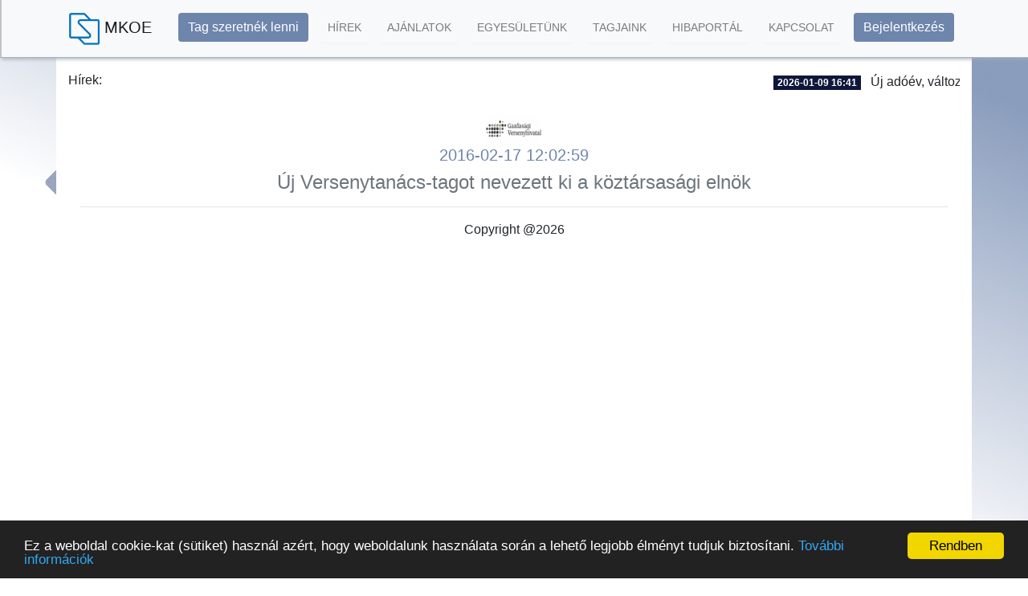

--- FILE ---
content_type: text/html; charset=UTF-8
request_url: https://mkoe.hu/kozerdeku_informaciok/12/%C3%9Aj_Versenytan%C3%A1cs-tagot_nevezett_ki_a_k%C3%B6zt%C3%A1rsas%C3%A1gi_eln%C3%B6k
body_size: 69663
content:
<!DOCTYPE html>
<html lang="en">
<head>
    <meta charset="utf-8">
    <meta name="viewport" content="width=device-width, initial-scale=1, shrink-to-fit=no">
    <meta name="description" content=" Magyar Könyvelők Országos Egyesülete - Érdekképviselet, Szakmai információk">
    <meta name="keywords" content="könyvelés, könyvelő, book-keeping, munka, munkaerő, vam , vám, adó, TB, tb, társadalombiztosítás, tanácsadás, honositás, honosítás, érdekképviselet, MKOE, mkoe">
    <title>MKOE</title>
    <link rel="shortcut icon" href="/public/img/logo2.png">

<link rel="stylesheet" href="/public/css/bootstrap.min.css">

<link rel="stylesheet" href="https://use.fontawesome.com/releases/v5.6.3/css/all.css" integrity="sha384-UHRtZLI+pbxtHCWp1t77Bi1L4ZtiqrqD80Kn4Z8NTSRyMA2Fd33n5dQ8lWUE00s/" crossorigin="anonymous">
 <link href="/public/css/egyedi.css" rel="stylesheet">
<script src="//cdnjs.cloudflare.com/ajax/libs/jquery/3.2.1/jquery.min.js"></script>
<link rel="stylesheet" href="/public/css/owl.theme.min.css">
<link rel="stylesheet" href="/public/css/owl.carousel.min.css">
<!-- Facebook Pixel Code -->
<script>
  !function(f,b,e,v,n,t,s)
  {if(f.fbq)return;n=f.fbq=function(){n.callMethod?
  n.callMethod.apply(n,arguments):n.queue.push(arguments)};
  if(!f._fbq)f._fbq=n;n.push=n;n.loaded=!0;n.version='2.0'; n.queue=[];t=b.createElement(e);t.async=!0;
  t.src=v;s=b.getElementsByTagName(e)[0];  s.parentNode.insertBefore(t,s)}(window, document,'script',  'https://connect.facebook.net/en_US/fbevents.js');
  fbq('init', '308669647322464');
  fbq('track', 'PageView');
</script>
<noscript><img height="1" width="1" style="display:none" src="https://www.facebook.com/tr?id=308669647322464&ev=PageView&noscript=1" /></noscript>
<!-- End Facebook Pixel Code -->        
</head>
<script type="text/javascript">
	window.cookieconsent_options = {
      "message":"Ez a weboldal cookie-kat (sütiket) használ azért, hogy weboldalunk használata során a lehető legjobb élményt tudjuk biztosítani.","dismiss":"Rendben","learnMore":"További információk","link":"/home/sutiinfok","theme":"dark-bottom"}
</script>
<!-- Google Tag Manager -->
<!-- Google tag (gtag.js) -->
<script async src="https://www.googletagmanager.com/gtag/js?id=G-994MLGG8TR"></script>
<script>
  window.dataLayer = window.dataLayer || [];
  function gtag(){dataLayer.push(arguments);}
  gtag('js', new Date());

  gtag('config', 'G-WRJ3L7YLWP');
</script>
<!-- End Google Tag Manager -->

<script type="text/javascript" src="//cdnjs.cloudflare.com/ajax/libs/cookieconsent2/1.0.9/cookieconsent.min.js"></script>
<body id="page-top">
<nav class="navbar navbar-expand-lg navbar-light boxarny bg-light fixed-top" style="border-left: 2px solid #c3c3c3;">

  <div class="container">
    <a class="navbar-brand" href="/home"><img class="logo" src="/public/img/logo2.png" height="40"> MKOE</a></a>
    <button class="navbar-toggler" type="button" data-toggle="collapse" data-target="#navbarResponsive" aria-controls="navbarResponsive" aria-expanded="false" aria-label="Toggle navigation">
          <span class="navbar-toggler-icon"></span>
        </button>
    <div class="collapse navbar-collapse" id="navbarResponsive">
    <ul class="navbar-nav ml-auto">
     
        <li class="nav-item">
          <a class="btn btn-primary" href="/home/tagsag">Tag szeretnék lenni</a>
        </li>
        <li class="nav-item">
          <a class="nav-link plusnavlink" href="/hirekolvas">Hírek</a>
        </li>
        <li class="nav-item">
          <a class="nav-link plusnavlink" href="/ajanlatok">Ajánlatok</a>
        </li>
        <li class="nav-item">
          <a class="nav-link plusnavlink" href="/egyesuletunk">Egyesületünk</a>
        </li>
        <li class="nav-item">
          <a class="nav-link plusnavlink" href="/tagjaink">Tagjaink</a>
        </li>
        <li class="nav-item">
          <a class="nav-link plusnavlink" href="/hibaportal">Hibaportál</a>
        </li>
        <li class="nav-item">
          <a class="nav-link plusnavlink" href="/kapcsolat">Kapcsolat</a>
        </li>
        <li class="nav-item">
       <a class="btn btn-block btn-primary" href="http://www.mkoe.hu/tagok/" target="_blank">Bejelentkezés</a>        </li>
      </ul>
    </div>
  </div>
</nav>

<section class="masthead">
  <div class="container feher" style="padding-top: 90px; min-height: 800px;" >
  
  <div class="row" style="padding-bottom: 5px;">
  <div class="col-lg-1 col-xs-2">
  <h6>Hírek:</h6>
  </div>
  <div class="col-lg-11 col-xs-8">
	<marquee behavior="scroll" direction="left" onmouseover="this.stop();" onmouseleave="this.start();" style="text-decoration: none;">
  <table class="table table-sm table-hover" style="font-size: 12px;"><a class="h6 font-weight-light js-scroll-trigger" href="/hirekolvas#hir-304"><span class="position-relative mx-2 badge badge-primary rounded-0">2026-01-09 16:41</span> Új adóév, változatlan problémák az önkormányzati ASP ÖHP rendszerben</a><a class="h6 font-weight-light js-scroll-trigger" href="/hirekolvas#hir-303"><span class="position-relative mx-2 badge badge-primary rounded-0">2025-12-31 11:37</span> 2025? Zárszámadás, mérleg, és egy kis könyvelői valóság Matyóka Zoltán elnök évvégi zárszavai</a><a class="h6 font-weight-light js-scroll-trigger" href="/hirekolvas#hir-302"><span class="position-relative mx-2 badge badge-primary rounded-0">2025-12-10 09:30</span> Digitális bankolás felsőfokon: Interjú a Binx alapítóival Házunk Táján podcast</a><a class="h6 font-weight-light js-scroll-trigger" href="/hirekolvas#hir-301"><span class="position-relative mx-2 badge badge-primary rounded-0">2025-12-09 11:15</span> Korszakváltás a könyvelésben - lehet, hogy 2026 végén búcsút intünk az ÁNYK-nak?</a><a class="h6 font-weight-light js-scroll-trigger" href="/hirekolvas#hir-299"><span class="position-relative mx-2 badge badge-primary rounded-0">2025-11-29 15:04</span> Elektronikus aláírás 50 százalék kedvezménnyel csak az MKOE tagjainak</a><a class="h6 font-weight-light js-scroll-trigger" href="/hirekolvas#hir-298"><span class="position-relative mx-2 badge badge-primary rounded-0">2025-11-26 15:52</span> MEGHÍVÓ a Magyar Könyvelők Országos Egyesülete közgyűlésére</a><a class="h6 font-weight-light js-scroll-trigger" href="/hirekolvas#hir-297"><span class="position-relative mx-2 badge badge-primary rounded-0">2025-11-20 12:08</span> Könyvelőtér - Az Irodák Adásvétele és a Szakma Jövője Házunk táján podcast</a><a class="h6 font-weight-light js-scroll-trigger" href="/hirekolvas#hir-296"><span class="position-relative mx-2 badge badge-primary rounded-0">2025-11-19 10:53</span> Nyílt levél a Főispáni Értekezlet résztvevői számára</a><a class="h6 font-weight-light js-scroll-trigger" href="/hirekolvas#hir-295"><span class="position-relative mx-2 badge badge-primary rounded-0">2025-11-14 16:03</span> Komolytalan a NAV felhívása, az önkéntes mesélést az epapír körüli huzavona is akadályozza</a></table>  </marquee>
	</div>
	</div>
  

      
  <div class="row">
  <div class="col-lg-12 mb-2">
  <div class="col-lg-12 mb-2"><h5 class="text-center text-info"><img src='/public/img/gvh_logo.jpg' width='70'><br>2016-02-17 12:02:59</h5><h4 class="text-center text-muted">Új Versenytanács-tagot nevezett ki a köztársasági elnök</h4><hr><p><!-- [if gte mso 9]><xml>
 <w:WordDocument>
  <w:View>Normal</w:View>
  <w:Zoom>0</w:Zoom>
  <w:TrackMoves/>
  <w:TrackFormatting/>
  <w:HyphenationZone>21</w:HyphenationZone>
  <w:PunctuationKerning/>
  <w:ValidateAgainstSchemas/>
  <w:SaveIfXMLInvalid>false</w:SaveIfXMLInvalid>
  <w:IgnoreMixedContent>false</w:IgnoreMixedContent>
  <w:AlwaysShowPlaceholderText>false</w:AlwaysShowPlaceholderText>
  <w:DoNotPromoteQF/>
  <w:LidThemeOther>HU</w:LidThemeOther>
  <w:LidThemeAsian>X-NONE</w:LidThemeAsian>
  <w:LidThemeComplexScript>X-NONE</w:LidThemeComplexScript>
  <w:Compatibility>
   <w:BreakWrappedTables/>
   <w:SnapToGridInCell/>
   <w:WrapTextWithPunct/>
   <w:UseAsianBreakRules/>
   <w:DontGrowAutofit/>
   <w:SplitPgBreakAndParaMark/>
   <w:DontVertAlignCellWithSp/>
   <w:DontBreakConstrainedForcedTables/>
   <w:DontVertAlignInTxbx/>
   <w:Word11KerningPairs/>
   <w:CachedColBalance/>
  </w:Compatibility>
  <w:BrowserLevel>MicrosoftInternetExplorer4</w:BrowserLevel>
  <m:mathPr>
   <m:mathFont m:val="Cambria Math"/>
   <m:brkBin m:val="before"/>
   <m:brkBinSub m:val="--"/>
   <m:smallFrac m:val="off"/>
   <m:dispDef/>
   <m:lMargin m:val="0"/>
   <m:rMargin m:val="0"/>
   <m:defJc m:val="centerGroup"/>
   <m:wrapIndent m:val="1440"/>
   <m:intLim m:val="subSup"/>
   <m:naryLim m:val="undOvr"/>
  </m:mathPr></w:WordDocument>
</xml><![endif]--></p>
<p><!-- [if gte mso 9]><xml>
 <w:LatentStyles DefLockedState="false" DefUnhideWhenUsed="true"
  DefSemiHidden="true" DefQFormat="false" DefPriority="99"
  LatentStyleCount="267">
  <w:LsdException Locked="false" Priority="0" SemiHidden="false"
   UnhideWhenUsed="false" QFormat="true" Name="Normal"/>
  <w:LsdException Locked="false" Priority="9" SemiHidden="false"
   UnhideWhenUsed="false" QFormat="true" Name="heading 1"/>
  <w:LsdException Locked="false" Priority="9" QFormat="true" Name="heading 2"/>
  <w:LsdException Locked="false" Priority="9" QFormat="true" Name="heading 3"/>
  <w:LsdException Locked="false" Priority="9" QFormat="true" Name="heading 4"/>
  <w:LsdException Locked="false" Priority="9" QFormat="true" Name="heading 5"/>
  <w:LsdException Locked="false" Priority="9" QFormat="true" Name="heading 6"/>
  <w:LsdException Locked="false" Priority="9" QFormat="true" Name="heading 7"/>
  <w:LsdException Locked="false" Priority="9" QFormat="true" Name="heading 8"/>
  <w:LsdException Locked="false" Priority="9" QFormat="true" Name="heading 9"/>
  <w:LsdException Locked="false" Priority="39" Name="toc 1"/>
  <w:LsdException Locked="false" Priority="39" Name="toc 2"/>
  <w:LsdException Locked="false" Priority="39" Name="toc 3"/>
  <w:LsdException Locked="false" Priority="39" Name="toc 4"/>
  <w:LsdException Locked="false" Priority="39" Name="toc 5"/>
  <w:LsdException Locked="false" Priority="39" Name="toc 6"/>
  <w:LsdException Locked="false" Priority="39" Name="toc 7"/>
  <w:LsdException Locked="false" Priority="39" Name="toc 8"/>
  <w:LsdException Locked="false" Priority="39" Name="toc 9"/>
  <w:LsdException Locked="false" Priority="35" QFormat="true" Name="caption"/>
  <w:LsdException Locked="false" Priority="10" SemiHidden="false"
   UnhideWhenUsed="false" QFormat="true" Name="Title"/>
  <w:LsdException Locked="false" Priority="1" Name="Default Paragraph Font"/>
  <w:LsdException Locked="false" Priority="11" SemiHidden="false"
   UnhideWhenUsed="false" QFormat="true" Name="Subtitle"/>
  <w:LsdException Locked="false" Priority="22" SemiHidden="false"
   UnhideWhenUsed="false" QFormat="true" Name="Strong"/>
  <w:LsdException Locked="false" Priority="20" SemiHidden="false"
   UnhideWhenUsed="false" QFormat="true" Name="Emphasis"/>
  <w:LsdException Locked="false" Priority="59" SemiHidden="false"
   UnhideWhenUsed="false" Name="Table Grid"/>
  <w:LsdException Locked="false" UnhideWhenUsed="false" Name="Placeholder Text"/>
  <w:LsdException Locked="false" Priority="1" SemiHidden="false"
   UnhideWhenUsed="false" QFormat="true" Name="No Spacing"/>
  <w:LsdException Locked="false" Priority="60" SemiHidden="false"
   UnhideWhenUsed="false" Name="Light Shading"/>
  <w:LsdException Locked="false" Priority="61" SemiHidden="false"
   UnhideWhenUsed="false" Name="Light List"/>
  <w:LsdException Locked="false" Priority="62" SemiHidden="false"
   UnhideWhenUsed="false" Name="Light Grid"/>
  <w:LsdException Locked="false" Priority="63" SemiHidden="false"
   UnhideWhenUsed="false" Name="Medium Shading 1"/>
  <w:LsdException Locked="false" Priority="64" SemiHidden="false"
   UnhideWhenUsed="false" Name="Medium Shading 2"/>
  <w:LsdException Locked="false" Priority="65" SemiHidden="false"
   UnhideWhenUsed="false" Name="Medium List 1"/>
  <w:LsdException Locked="false" Priority="66" SemiHidden="false"
   UnhideWhenUsed="false" Name="Medium List 2"/>
  <w:LsdException Locked="false" Priority="67" SemiHidden="false"
   UnhideWhenUsed="false" Name="Medium Grid 1"/>
  <w:LsdException Locked="false" Priority="68" SemiHidden="false"
   UnhideWhenUsed="false" Name="Medium Grid 2"/>
  <w:LsdException Locked="false" Priority="69" SemiHidden="false"
   UnhideWhenUsed="false" Name="Medium Grid 3"/>
  <w:LsdException Locked="false" Priority="70" SemiHidden="false"
   UnhideWhenUsed="false" Name="Dark List"/>
  <w:LsdException Locked="false" Priority="71" SemiHidden="false"
   UnhideWhenUsed="false" Name="Colorful Shading"/>
  <w:LsdException Locked="false" Priority="72" SemiHidden="false"
   UnhideWhenUsed="false" Name="Colorful List"/>
  <w:LsdException Locked="false" Priority="73" SemiHidden="false"
   UnhideWhenUsed="false" Name="Colorful Grid"/>
  <w:LsdException Locked="false" Priority="60" SemiHidden="false"
   UnhideWhenUsed="false" Name="Light Shading Accent 1"/>
  <w:LsdException Locked="false" Priority="61" SemiHidden="false"
   UnhideWhenUsed="false" Name="Light List Accent 1"/>
  <w:LsdException Locked="false" Priority="62" SemiHidden="false"
   UnhideWhenUsed="false" Name="Light Grid Accent 1"/>
  <w:LsdException Locked="false" Priority="63" SemiHidden="false"
   UnhideWhenUsed="false" Name="Medium Shading 1 Accent 1"/>
  <w:LsdException Locked="false" Priority="64" SemiHidden="false"
   UnhideWhenUsed="false" Name="Medium Shading 2 Accent 1"/>
  <w:LsdException Locked="false" Priority="65" SemiHidden="false"
   UnhideWhenUsed="false" Name="Medium List 1 Accent 1"/>
  <w:LsdException Locked="false" UnhideWhenUsed="false" Name="Revision"/>
  <w:LsdException Locked="false" Priority="34" SemiHidden="false"
   UnhideWhenUsed="false" QFormat="true" Name="List Paragraph"/>
  <w:LsdException Locked="false" Priority="29" SemiHidden="false"
   UnhideWhenUsed="false" QFormat="true" Name="Quote"/>
  <w:LsdException Locked="false" Priority="30" SemiHidden="false"
   UnhideWhenUsed="false" QFormat="true" Name="Intense Quote"/>
  <w:LsdException Locked="false" Priority="66" SemiHidden="false"
   UnhideWhenUsed="false" Name="Medium List 2 Accent 1"/>
  <w:LsdException Locked="false" Priority="67" SemiHidden="false"
   UnhideWhenUsed="false" Name="Medium Grid 1 Accent 1"/>
  <w:LsdException Locked="false" Priority="68" SemiHidden="false"
   UnhideWhenUsed="false" Name="Medium Grid 2 Accent 1"/>
  <w:LsdException Locked="false" Priority="69" SemiHidden="false"
   UnhideWhenUsed="false" Name="Medium Grid 3 Accent 1"/>
  <w:LsdException Locked="false" Priority="70" SemiHidden="false"
   UnhideWhenUsed="false" Name="Dark List Accent 1"/>
  <w:LsdException Locked="false" Priority="71" SemiHidden="false"
   UnhideWhenUsed="false" Name="Colorful Shading Accent 1"/>
  <w:LsdException Locked="false" Priority="72" SemiHidden="false"
   UnhideWhenUsed="false" Name="Colorful List Accent 1"/>
  <w:LsdException Locked="false" Priority="73" SemiHidden="false"
   UnhideWhenUsed="false" Name="Colorful Grid Accent 1"/>
  <w:LsdException Locked="false" Priority="60" SemiHidden="false"
   UnhideWhenUsed="false" Name="Light Shading Accent 2"/>
  <w:LsdException Locked="false" Priority="61" SemiHidden="false"
   UnhideWhenUsed="false" Name="Light List Accent 2"/>
  <w:LsdException Locked="false" Priority="62" SemiHidden="false"
   UnhideWhenUsed="false" Name="Light Grid Accent 2"/>
  <w:LsdException Locked="false" Priority="63" SemiHidden="false"
   UnhideWhenUsed="false" Name="Medium Shading 1 Accent 2"/>
  <w:LsdException Locked="false" Priority="64" SemiHidden="false"
   UnhideWhenUsed="false" Name="Medium Shading 2 Accent 2"/>
  <w:LsdException Locked="false" Priority="65" SemiHidden="false"
   UnhideWhenUsed="false" Name="Medium List 1 Accent 2"/>
  <w:LsdException Locked="false" Priority="66" SemiHidden="false"
   UnhideWhenUsed="false" Name="Medium List 2 Accent 2"/>
  <w:LsdException Locked="false" Priority="67" SemiHidden="false"
   UnhideWhenUsed="false" Name="Medium Grid 1 Accent 2"/>
  <w:LsdException Locked="false" Priority="68" SemiHidden="false"
   UnhideWhenUsed="false" Name="Medium Grid 2 Accent 2"/>
  <w:LsdException Locked="false" Priority="69" SemiHidden="false"
   UnhideWhenUsed="false" Name="Medium Grid 3 Accent 2"/>
  <w:LsdException Locked="false" Priority="70" SemiHidden="false"
   UnhideWhenUsed="false" Name="Dark List Accent 2"/>
  <w:LsdException Locked="false" Priority="71" SemiHidden="false"
   UnhideWhenUsed="false" Name="Colorful Shading Accent 2"/>
  <w:LsdException Locked="false" Priority="72" SemiHidden="false"
   UnhideWhenUsed="false" Name="Colorful List Accent 2"/>
  <w:LsdException Locked="false" Priority="73" SemiHidden="false"
   UnhideWhenUsed="false" Name="Colorful Grid Accent 2"/>
  <w:LsdException Locked="false" Priority="60" SemiHidden="false"
   UnhideWhenUsed="false" Name="Light Shading Accent 3"/>
  <w:LsdException Locked="false" Priority="61" SemiHidden="false"
   UnhideWhenUsed="false" Name="Light List Accent 3"/>
  <w:LsdException Locked="false" Priority="62" SemiHidden="false"
   UnhideWhenUsed="false" Name="Light Grid Accent 3"/>
  <w:LsdException Locked="false" Priority="63" SemiHidden="false"
   UnhideWhenUsed="false" Name="Medium Shading 1 Accent 3"/>
  <w:LsdException Locked="false" Priority="64" SemiHidden="false"
   UnhideWhenUsed="false" Name="Medium Shading 2 Accent 3"/>
  <w:LsdException Locked="false" Priority="65" SemiHidden="false"
   UnhideWhenUsed="false" Name="Medium List 1 Accent 3"/>
  <w:LsdException Locked="false" Priority="66" SemiHidden="false"
   UnhideWhenUsed="false" Name="Medium List 2 Accent 3"/>
  <w:LsdException Locked="false" Priority="67" SemiHidden="false"
   UnhideWhenUsed="false" Name="Medium Grid 1 Accent 3"/>
  <w:LsdException Locked="false" Priority="68" SemiHidden="false"
   UnhideWhenUsed="false" Name="Medium Grid 2 Accent 3"/>
  <w:LsdException Locked="false" Priority="69" SemiHidden="false"
   UnhideWhenUsed="false" Name="Medium Grid 3 Accent 3"/>
  <w:LsdException Locked="false" Priority="70" SemiHidden="false"
   UnhideWhenUsed="false" Name="Dark List Accent 3"/>
  <w:LsdException Locked="false" Priority="71" SemiHidden="false"
   UnhideWhenUsed="false" Name="Colorful Shading Accent 3"/>
  <w:LsdException Locked="false" Priority="72" SemiHidden="false"
   UnhideWhenUsed="false" Name="Colorful List Accent 3"/>
  <w:LsdException Locked="false" Priority="73" SemiHidden="false"
   UnhideWhenUsed="false" Name="Colorful Grid Accent 3"/>
  <w:LsdException Locked="false" Priority="60" SemiHidden="false"
   UnhideWhenUsed="false" Name="Light Shading Accent 4"/>
  <w:LsdException Locked="false" Priority="61" SemiHidden="false"
   UnhideWhenUsed="false" Name="Light List Accent 4"/>
  <w:LsdException Locked="false" Priority="62" SemiHidden="false"
   UnhideWhenUsed="false" Name="Light Grid Accent 4"/>
  <w:LsdException Locked="false" Priority="63" SemiHidden="false"
   UnhideWhenUsed="false" Name="Medium Shading 1 Accent 4"/>
  <w:LsdException Locked="false" Priority="64" SemiHidden="false"
   UnhideWhenUsed="false" Name="Medium Shading 2 Accent 4"/>
  <w:LsdException Locked="false" Priority="65" SemiHidden="false"
   UnhideWhenUsed="false" Name="Medium List 1 Accent 4"/>
  <w:LsdException Locked="false" Priority="66" SemiHidden="false"
   UnhideWhenUsed="false" Name="Medium List 2 Accent 4"/>
  <w:LsdException Locked="false" Priority="67" SemiHidden="false"
   UnhideWhenUsed="false" Name="Medium Grid 1 Accent 4"/>
  <w:LsdException Locked="false" Priority="68" SemiHidden="false"
   UnhideWhenUsed="false" Name="Medium Grid 2 Accent 4"/>
  <w:LsdException Locked="false" Priority="69" SemiHidden="false"
   UnhideWhenUsed="false" Name="Medium Grid 3 Accent 4"/>
  <w:LsdException Locked="false" Priority="70" SemiHidden="false"
   UnhideWhenUsed="false" Name="Dark List Accent 4"/>
  <w:LsdException Locked="false" Priority="71" SemiHidden="false"
   UnhideWhenUsed="false" Name="Colorful Shading Accent 4"/>
  <w:LsdException Locked="false" Priority="72" SemiHidden="false"
   UnhideWhenUsed="false" Name="Colorful List Accent 4"/>
  <w:LsdException Locked="false" Priority="73" SemiHidden="false"
   UnhideWhenUsed="false" Name="Colorful Grid Accent 4"/>
  <w:LsdException Locked="false" Priority="60" SemiHidden="false"
   UnhideWhenUsed="false" Name="Light Shading Accent 5"/>
  <w:LsdException Locked="false" Priority="61" SemiHidden="false"
   UnhideWhenUsed="false" Name="Light List Accent 5"/>
  <w:LsdException Locked="false" Priority="62" SemiHidden="false"
   UnhideWhenUsed="false" Name="Light Grid Accent 5"/>
  <w:LsdException Locked="false" Priority="63" SemiHidden="false"
   UnhideWhenUsed="false" Name="Medium Shading 1 Accent 5"/>
  <w:LsdException Locked="false" Priority="64" SemiHidden="false"
   UnhideWhenUsed="false" Name="Medium Shading 2 Accent 5"/>
  <w:LsdException Locked="false" Priority="65" SemiHidden="false"
   UnhideWhenUsed="false" Name="Medium List 1 Accent 5"/>
  <w:LsdException Locked="false" Priority="66" SemiHidden="false"
   UnhideWhenUsed="false" Name="Medium List 2 Accent 5"/>
  <w:LsdException Locked="false" Priority="67" SemiHidden="false"
   UnhideWhenUsed="false" Name="Medium Grid 1 Accent 5"/>
  <w:LsdException Locked="false" Priority="68" SemiHidden="false"
   UnhideWhenUsed="false" Name="Medium Grid 2 Accent 5"/>
  <w:LsdException Locked="false" Priority="69" SemiHidden="false"
   UnhideWhenUsed="false" Name="Medium Grid 3 Accent 5"/>
  <w:LsdException Locked="false" Priority="70" SemiHidden="false"
   UnhideWhenUsed="false" Name="Dark List Accent 5"/>
  <w:LsdException Locked="false" Priority="71" SemiHidden="false"
   UnhideWhenUsed="false" Name="Colorful Shading Accent 5"/>
  <w:LsdException Locked="false" Priority="72" SemiHidden="false"
   UnhideWhenUsed="false" Name="Colorful List Accent 5"/>
  <w:LsdException Locked="false" Priority="73" SemiHidden="false"
   UnhideWhenUsed="false" Name="Colorful Grid Accent 5"/>
  <w:LsdException Locked="false" Priority="60" SemiHidden="false"
   UnhideWhenUsed="false" Name="Light Shading Accent 6"/>
  <w:LsdException Locked="false" Priority="61" SemiHidden="false"
   UnhideWhenUsed="false" Name="Light List Accent 6"/>
  <w:LsdException Locked="false" Priority="62" SemiHidden="false"
   UnhideWhenUsed="false" Name="Light Grid Accent 6"/>
  <w:LsdException Locked="false" Priority="63" SemiHidden="false"
   UnhideWhenUsed="false" Name="Medium Shading 1 Accent 6"/>
  <w:LsdException Locked="false" Priority="64" SemiHidden="false"
   UnhideWhenUsed="false" Name="Medium Shading 2 Accent 6"/>
  <w:LsdException Locked="false" Priority="65" SemiHidden="false"
   UnhideWhenUsed="false" Name="Medium List 1 Accent 6"/>
  <w:LsdException Locked="false" Priority="66" SemiHidden="false"
   UnhideWhenUsed="false" Name="Medium List 2 Accent 6"/>
  <w:LsdException Locked="false" Priority="67" SemiHidden="false"
   UnhideWhenUsed="false" Name="Medium Grid 1 Accent 6"/>
  <w:LsdException Locked="false" Priority="68" SemiHidden="false"
   UnhideWhenUsed="false" Name="Medium Grid 2 Accent 6"/>
  <w:LsdException Locked="false" Priority="69" SemiHidden="false"
   UnhideWhenUsed="false" Name="Medium Grid 3 Accent 6"/>
  <w:LsdException Locked="false" Priority="70" SemiHidden="false"
   UnhideWhenUsed="false" Name="Dark List Accent 6"/>
  <w:LsdException Locked="false" Priority="71" SemiHidden="false"
   UnhideWhenUsed="false" Name="Colorful Shading Accent 6"/>
  <w:LsdException Locked="false" Priority="72" SemiHidden="false"
   UnhideWhenUsed="false" Name="Colorful List Accent 6"/>
  <w:LsdException Locked="false" Priority="73" SemiHidden="false"
   UnhideWhenUsed="false" Name="Colorful Grid Accent 6"/>
  <w:LsdException Locked="false" Priority="19" SemiHidden="false"
   UnhideWhenUsed="false" QFormat="true" Name="Subtle Emphasis"/>
  <w:LsdException Locked="false" Priority="21" SemiHidden="false"
   UnhideWhenUsed="false" QFormat="true" Name="Intense Emphasis"/>
  <w:LsdException Locked="false" Priority="31" SemiHidden="false"
   UnhideWhenUsed="false" QFormat="true" Name="Subtle Reference"/>
  <w:LsdException Locked="false" Priority="32" SemiHidden="false"
   UnhideWhenUsed="false" QFormat="true" Name="Intense Reference"/>
  <w:LsdException Locked="false" Priority="33" SemiHidden="false"
   UnhideWhenUsed="false" QFormat="true" Name="Book Title"/>
  <w:LsdException Locked="false" Priority="37" Name="Bibliography"/>
  <w:LsdException Locked="false" Priority="39" QFormat="true" Name="TOC Heading"/>
 </w:LatentStyles>
</xml><![endif]--><!-- [if gte mso 10]>
<style>
 /* Style Definitions */
 table.MsoNormalTable
	{mso-style-name:"Norm<p class="lapcim">Letölthető csatolt dokumentumok</p><a class="text-info" href="/public/files/kozerdeku/0sk_uj_vt_tag_dudra_attila_0217.docx" target="_blank">0sk_uj_vt_tag_dudra_attila_0217.docx</a><br></div><br><br>				<h3>Közérdekű információk</h3>
				<p class="szeparat"></p>
				</div>
				<div class="col-lg-12 mb-2">
				<table class="table table-hover">
					<tr><td><img src='/public/img/gvh_logo.jpg' class='doboz' width='70'></td><td style="border-left: 1px dotted #c3c3c3; padding-top: 15px;"><a href="/kozerdeku_informaciok/1197/A_Vodafone_nem_tájékoztatott_megfelelően_az_inflációkövető_díjkorrekcióról" class="text-primary">A Vodafone nem tájékoztatott megfelelően az inflációkövető díjkorrekcióról</a></td><td>2026-01-10 10:03:00</td></tr><tr><td><img src='/public/img/gvh_logo.jpg' class='doboz' width='70'></td><td style="border-left: 1px dotted #c3c3c3; padding-top: 15px;"><a href="/kozerdeku_informaciok/1196/Megtévesztő_weboldalra_csapott_le_a_GVH" class="text-primary">Megtévesztő weboldalra csapott le a GVH</a></td><td>2026-01-07 10:50:00</td></tr><tr><td><img src='/public/img/gvh_logo.jpg' class='doboz' width='70'></td><td style="border-left: 1px dotted #c3c3c3; padding-top: 15px;"><a href="/kozerdeku_informaciok/1195/GVH_összegzés_2025._/_Több,_mint_4,1_milliárd_forintot_hajtott_a_GVH_a_magyar_embereknek_és_vállalkozásoknak" class="text-primary">GVH összegzés 2025. / Több, mint 4,1 milliárd forintot hajtott a GVH a magyar embereknek és vállalkozásoknak</a></td><td>2026-01-02 09:33:00</td></tr><tr><td><img src='/public/img/gvh_logo.jpg' class='doboz' width='70'></td><td style="border-left: 1px dotted #c3c3c3; padding-top: 15px;"><a href="/kozerdeku_informaciok/1194/Illatszer_kereskedő_körül_szaglászik_a_GVH" class="text-primary">Illatszer kereskedő körül szaglászik a GVH</a></td><td>2026-01-02 09:32:00</td></tr><tr><td><img src='/public/img/gvh_logo.jpg' class='doboz' width='70'></td><td style="border-left: 1px dotted #c3c3c3; padding-top: 15px;"><a href="/kozerdeku_informaciok/1193/Adventi_adomány:_Rászoruló_gyermekeket_segítenek_a_GVH_dolgozói" class="text-primary">Adventi adomány: Rászoruló gyermekeket segítenek a GVH dolgozói</a></td><td>2026-01-02 09:30:00</td></tr><tr><td><img src='/public/img/gvh_logo.jpg' class='doboz' width='70'></td><td style="border-left: 1px dotted #c3c3c3; padding-top: 15px;"><a href="/kozerdeku_informaciok/1192/A_karácsony_előtti_utolsó_napokban_is_sokat_lehet_spórolni_az_Árfigyelővel" class="text-primary">A karácsony előtti utolsó napokban is sokat lehet spórolni az Árfigyelővel</a></td><td>2025-12-19 09:54:00</td></tr><tr><td><img src='/public/img/gvh_logo.jpg' class='doboz' width='70'></td><td style="border-left: 1px dotted #c3c3c3; padding-top: 15px;"><a href="/kozerdeku_informaciok/1191/Bejelentés_és_engedély_nélkül_végrehajtott_fúzió_miatt_bírságolt_a_GVH" class="text-primary">Bejelentés és engedély nélkül végrehajtott fúzió miatt bírságolt a GVH</a></td><td>2025-12-18 10:05:00</td></tr><tr><td><img src='/public/img/gvh_logo.jpg' class='doboz' width='70'></td><td style="border-left: 1px dotted #c3c3c3; padding-top: 15px;"><a href="/kozerdeku_informaciok/1190/Rigó_Csaba_Balázs:_„Könyörtelenül_lecsapunk_a_kartellekre”" class="text-primary">Rigó Csaba Balázs: „Könyörtelenül lecsapunk a kartellekre”</a></td><td>2025-12-18 10:02:00</td></tr><tr><td><img src='/public/img/gvh_logo.jpg' class='doboz' width='70'></td><td style="border-left: 1px dotted #c3c3c3; padding-top: 15px;"><a href="/kozerdeku_informaciok/1189/Megoldást_keres_a_GVH_csomagküldéssel_kapcsolatos_zavarokra" class="text-primary">Megoldást keres a GVH csomagküldéssel kapcsolatos zavarokra</a></td><td>2025-12-18 09:58:00</td></tr><tr><td><img src='/public/img/gvh_logo.jpg' class='doboz' width='70'></td><td style="border-left: 1px dotted #c3c3c3; padding-top: 15px;"><a href="/kozerdeku_informaciok/1188/Importőrök_árazási_gyakorlata_a_GVH_fókuszában" class="text-primary">Importőrök árazási gyakorlata a GVH fókuszában</a></td><td>2025-12-18 09:56:00</td></tr><tr><td><img src='/public/img/gvh_logo.jpg' class='doboz' width='70'></td><td style="border-left: 1px dotted #c3c3c3; padding-top: 15px;"><a href="/kozerdeku_informaciok/1187/A_mesterséges_intelligencia_a_versenyviszonyokat_is_átalakítja" class="text-primary">A mesterséges intelligencia a versenyviszonyokat is átalakítja</a></td><td>2025-12-18 09:54:00</td></tr><tr><td><img src='/public/img/gvh_logo.jpg' class='doboz' width='70'></td><td style="border-left: 1px dotted #c3c3c3; padding-top: 15px;"><a href="/kozerdeku_informaciok/1186/Így_élénkülhet_a_verseny_a_szúnyoggyérítés_hazai_piacán" class="text-primary">Így élénkülhet a verseny a szúnyoggyérítés hazai piacán</a></td><td>2025-12-18 09:53:00</td></tr><tr><td><img src='/public/img/gvh_logo.jpg' class='doboz' width='70'></td><td style="border-left: 1px dotted #c3c3c3; padding-top: 15px;"><a href="/kozerdeku_informaciok/1185/GVH-elnök:_„Több_építőipari_kartellgyanút_is_vizsgálunk”" class="text-primary">GVH-elnök: „Több építőipari kartellgyanút is vizsgálunk”</a></td><td>2025-12-10 12:36:00</td></tr><tr><td><img src='/public/img/gvh_logo.jpg' class='doboz' width='70'></td><td style="border-left: 1px dotted #c3c3c3; padding-top: 15px;"><a href="/kozerdeku_informaciok/1184/A_verseny_és_az_árstabilitás_céljával_egyesíti_erőit_a_GVH_és_az_MNB" class="text-primary">A verseny és az árstabilitás céljával egyesíti erőit a GVH és az MNB</a></td><td>2025-12-09 08:55:00</td></tr><tr><td><img src='/public/img/gvh_logo.jpg' class='doboz' width='70'></td><td style="border-left: 1px dotted #c3c3c3; padding-top: 15px;"><a href="/kozerdeku_informaciok/1183/Kukásautó-kartellt_tárt_fel_a_GVH" class="text-primary">Kukásautó-kartellt tárt fel a GVH</a></td><td>2025-12-09 08:47:00</td></tr><tr><td><img src='/public/img/gvh_logo.jpg' class='doboz' width='70'></td><td style="border-left: 1px dotted #c3c3c3; padding-top: 15px;"><a href="/kozerdeku_informaciok/1182/Az_OECD_Versenybizottság_egyik_alelnökévé_választották_Rigó_Csaba_Balázst,_a_GVH_elnökét" class="text-primary">Az OECD Versenybizottság egyik alelnökévé választották Rigó Csaba Balázst, a GVH elnökét</a></td><td>2025-12-09 08:45:00</td></tr><tr><td><img src='/public/img/gvh_logo.jpg' class='doboz' width='70'></td><td style="border-left: 1px dotted #c3c3c3; padding-top: 15px;"><a href="/kozerdeku_informaciok/1181/Ma_van_a_fekete_péntek_–_Legyen_megfontolt_és_vigyázzon_az_akciókkal!" class="text-primary">Ma van a fekete péntek – Legyen megfontolt és vigyázzon az akciókkal!</a></td><td>2025-11-28 09:07:00</td></tr><tr><td><img src='/public/img/gvh_logo.jpg' class='doboz' width='70'></td><td style="border-left: 1px dotted #c3c3c3; padding-top: 15px;"><a href="/kozerdeku_informaciok/1180/GVH-elnök:_„A_digitalizáció_a_verseny-_és_a_fogyasztóvédelmi_jogot_is_átformálja" class="text-primary">GVH-elnök: „A digitalizáció a verseny- és a fogyasztóvédelmi jogot is átformálja</a></td><td>2025-11-28 09:05:00</td></tr><tr><td><img src='/public/img/gvh_logo.jpg' class='doboz' width='70'></td><td style="border-left: 1px dotted #c3c3c3; padding-top: 15px;"><a href="/kozerdeku_informaciok/1179/Több_mint_egymilliárd_forintot_fizet_az_About_You_a_magyaroknak" class="text-primary">Több mint egymilliárd forintot fizet az About You a magyaroknak</a></td><td>2025-11-28 09:03:00</td></tr><tr><td><img src='/public/img/gvh_logo.jpg' class='doboz' width='70'></td><td style="border-left: 1px dotted #c3c3c3; padding-top: 15px;"><a href="/kozerdeku_informaciok/1178/Adathalász_hirdetések_lehettek_a_Google_platformján,_a_GVH_megvizsgálja" class="text-primary">Adathalász hirdetések lehettek a Google platformján, a GVH megvizsgálja</a></td><td>2025-11-17 11:26:00</td></tr><tr><td><img src='/public/img/gvh_logo.jpg' class='doboz' width='70'></td><td style="border-left: 1px dotted #c3c3c3; padding-top: 15px;"><a href="/kozerdeku_informaciok/1177/Versenyélénkítő_és_árcsökkentő_vállalásokat_tett_a_Lidl_a_GVH_eljárásának_eredményeként" class="text-primary">Versenyélénkítő és árcsökkentő vállalásokat tett a Lidl a GVH eljárásának eredményeként</a></td><td>2025-11-17 11:23:00</td></tr><tr><td><img src='/public/img/gvh_logo.jpg' class='doboz' width='70'></td><td style="border-left: 1px dotted #c3c3c3; padding-top: 15px;"><a href="/kozerdeku_informaciok/1176/Rigó_Csaba_Balázs:_„Érvényesül_a_piaci_verseny_Magyarországon”" class="text-primary">Rigó Csaba Balázs: „Érvényesül a piaci verseny Magyarországon”</a></td><td>2025-11-17 11:21:00</td></tr><tr><td><img src='/public/img/gvh_logo.jpg' class='doboz' width='70'></td><td style="border-left: 1px dotted #c3c3c3; padding-top: 15px;"><a href="/kozerdeku_informaciok/1175/Változtat_forgalmazási_szerződésein_a_Coca-Cola_a_GVH_eljárásának_eredményeként" class="text-primary">Változtat forgalmazási szerződésein a Coca-Cola a GVH eljárásának eredményeként</a></td><td>2025-11-17 11:19:00</td></tr><tr><td><img src='/public/img/gvh_logo.jpg' class='doboz' width='70'></td><td style="border-left: 1px dotted #c3c3c3; padding-top: 15px;"><a href="/kozerdeku_informaciok/1174/Több_mint_félmilliárdos_bírságot_szabott_ki_a_GVH_a_hasznaltauto.hu_üzemeltetőjére" class="text-primary">Több mint félmilliárdos bírságot szabott ki a GVH a hasznaltauto.hu üzemeltetőjére</a></td><td>2025-10-30 16:39:00</td></tr><tr><td><img src='/public/img/gvh_logo.jpg' class='doboz' width='70'></td><td style="border-left: 1px dotted #c3c3c3; padding-top: 15px;"><a href="/kozerdeku_informaciok/1173/GVH-elnök:_„A_magyar_közbeszerzési_rendszer_még_Brüsszel_szerint_is_a_harmadik_legjobb_Európában”" class="text-primary">GVH-elnök: „A magyar közbeszerzési rendszer még Brüsszel szerint is a harmadik legjobb Európában”</a></td><td>2025-10-30 16:35:00</td></tr><tr><td><img src='/public/img/gvh_logo.jpg' class='doboz' width='70'></td><td style="border-left: 1px dotted #c3c3c3; padding-top: 15px;"><a href="/kozerdeku_informaciok/1172/Ne_dőljön_be_a_Black_Friday_csapdáknak!_–_A_GVH_megfontolt_vásárlásra_figyelmeztet_az_akciós_időszakban" class="text-primary">Ne dőljön be a Black Friday csapdáknak! – A GVH megfontolt vásárlásra figyelmeztet az akciós időszakban</a></td><td>2025-10-30 16:31:00</td></tr><tr><td><img src='/public/img/gvh_logo.jpg' class='doboz' width='70'></td><td style="border-left: 1px dotted #c3c3c3; padding-top: 15px;"><a href="/kozerdeku_informaciok/1171/A_georgiai_versenyhatósággal_kötött_együttműködési_megállapodást_a_GVH" class="text-primary">A georgiai versenyhatósággal kötött együttműködési megállapodást a GVH</a></td><td>2025-10-30 16:30:00</td></tr><tr><td><img src='/public/img/gvh_logo.jpg' class='doboz' width='70'></td><td style="border-left: 1px dotted #c3c3c3; padding-top: 15px;"><a href="/kozerdeku_informaciok/1170/A_Wish_körmére_néz_a_GVH" class="text-primary">A Wish körmére néz a GVH</a></td><td>2025-10-27 09:50:00</td></tr><tr><td><img src='/public/img/nav_logo.jpg' class='doboz' width='70'></td><td style="border-left: 1px dotted #c3c3c3; padding-top: 15px;"><a href="/kozerdeku_informaciok/1169/Tájékoztatás_az_FATF_által_2025._október_24-én_kiadott_Public_Statementekről" class="text-primary">Tájékoztatás az FATF által 2025. október 24-én kiadott Public Statementekről</a></td><td>2025-10-27 09:46:00</td></tr><tr><td><img src='/public/img/gvh_logo.jpg' class='doboz' width='70'></td><td style="border-left: 1px dotted #c3c3c3; padding-top: 15px;"><a href="/kozerdeku_informaciok/1168/Megerősítette_együttműködését_a_GVH_és_a_Görög_Versenyhatóság" class="text-primary">Megerősítette együttműködését a GVH és a Görög Versenyhatóság</a></td><td>2025-10-20 16:26:00</td></tr><tr><td><img src='/public/img/gvh_logo.jpg' class='doboz' width='70'></td><td style="border-left: 1px dotted #c3c3c3; padding-top: 15px;"><a href="/kozerdeku_informaciok/1167/Rigó_Csaba_Balázs:_„A_magyar_emberek_védelme_a_legfontosabb”" class="text-primary">Rigó Csaba Balázs: „A magyar emberek védelme a legfontosabb”</a></td><td>2025-10-20 16:23:00</td></tr><tr><td><img src='/public/img/gvh_logo.jpg' class='doboz' width='70'></td><td style="border-left: 1px dotted #c3c3c3; padding-top: 15px;"><a href="/kozerdeku_informaciok/1166/Kézikönyv_etikus_influenszereknek" class="text-primary">Kézikönyv etikus influenszereknek</a></td><td>2025-10-16 09:05:00</td></tr><tr><td><img src='/public/img/gvh_logo.jpg' class='doboz' width='70'></td><td style="border-left: 1px dotted #c3c3c3; padding-top: 15px;"><a href="/kozerdeku_informaciok/1165/Rigó_Csaba_Balázs:_„Magyarország_a_versenyjogi_tudásmegosztás_regionális_motorja”" class="text-primary">Rigó Csaba Balázs: „Magyarország a versenyjogi tudásmegosztás regionális motorja”</a></td><td>2025-10-15 08:15:00</td></tr><tr><td><img src='/public/img/gvh_logo.jpg' class='doboz' width='70'></td><td style="border-left: 1px dotted #c3c3c3; padding-top: 15px;"><a href="/kozerdeku_informaciok/1164/365,5_millió_forintra_bírságolt_a_GVH_egy_bahamai_gyökerű_biztonságtechnikai_céget_és_a_hazai_forgalmazóját" class="text-primary">365,5 millió forintra bírságolt a GVH egy bahamai gyökerű biztonságtechnikai céget és a hazai forgalmazóját</a></td><td>2025-10-14 11:59:00</td></tr><tr><td><img src='/public/img/gvh_logo.jpg' class='doboz' width='70'></td><td style="border-left: 1px dotted #c3c3c3; padding-top: 15px;"><a href="/kozerdeku_informaciok/1163/GVH-elnök:_„Védeni_kell_a_gyermekeket_és_a_családokat_a_digitális_térben”" class="text-primary">GVH-elnök: „Védeni kell a gyermekeket és a családokat a digitális térben”</a></td><td>2025-10-09 14:37:00</td></tr><tr><td><img src='/public/img/gvh_logo.jpg' class='doboz' width='70'></td><td style="border-left: 1px dotted #c3c3c3; padding-top: 15px;"><a href="/kozerdeku_informaciok/1162/Rigó_Csaba_Balázs_a_vállalkozásoknak:_„Megéri_betartani_a_versenyszabályokat!”" class="text-primary">Rigó Csaba Balázs a vállalkozásoknak: „Megéri betartani a versenyszabályokat!”</a></td><td>2025-10-08 12:26:00</td></tr><tr><td><img src='/public/img/gvh_logo.jpg' class='doboz' width='70'></td><td style="border-left: 1px dotted #c3c3c3; padding-top: 15px;"><a href="/kozerdeku_informaciok/1161/Szúrópróba:_megvizsgálja_a_GVH_a_szúnyogirtás_hazai_piacát" class="text-primary">Szúrópróba: megvizsgálja a GVH a szúnyogirtás hazai piacát</a></td><td>2025-10-07 16:17:00</td></tr><tr><td><img src='/public/img/gvh_logo.jpg' class='doboz' width='70'></td><td style="border-left: 1px dotted #c3c3c3; padding-top: 15px;"><a href="/kozerdeku_informaciok/1160/Rigó_Csaba_Balázs:_„A_GVH-nak_mindig_a_magyar_emberek_az_elsők”" class="text-primary">Rigó Csaba Balázs: „A GVH-nak mindig a magyar emberek az elsők”</a></td><td>2025-10-06 09:28:00</td></tr><tr><td><img src='/public/img/gvh_logo.jpg' class='doboz' width='70'></td><td style="border-left: 1px dotted #c3c3c3; padding-top: 15px;"><a href="/kozerdeku_informaciok/1159/Játék_vagy_csapda?_Így_manipulálnak_a_mobiljátékok_–_jótanácsok_a_GVH-tól" class="text-primary">Játék vagy csapda? Így manipulálnak a mobiljátékok – jótanácsok a GVH-tól</a></td><td>2025-10-06 09:26:00</td></tr><tr><td><img src='/public/img/gvh_logo.jpg' class='doboz' width='70'></td><td style="border-left: 1px dotted #c3c3c3; padding-top: 15px;"><a href="/kozerdeku_informaciok/1158/Új_és_megújított_tag_a_GVH_Versenytanácsában" class="text-primary">Új és megújított tag a GVH Versenytanácsában</a></td><td>2025-10-02 10:19:00</td></tr><tr><td><img src='/public/img/gvh_logo.jpg' class='doboz' width='70'></td><td style="border-left: 1px dotted #c3c3c3; padding-top: 15px;"><a href="/kozerdeku_informaciok/1157/Együttműködővé_vált_a_GVH-val_népszerű_influenszer" class="text-primary">Együttműködővé vált a GVH-val népszerű influenszer</a></td><td>2025-10-02 10:13:00</td></tr><tr><td><img src='/public/img/gvh_logo.jpg' class='doboz' width='70'></td><td style="border-left: 1px dotted #c3c3c3; padding-top: 15px;"><a href="/kozerdeku_informaciok/1156/GVH-elnök:_Az_új_kihívások_között_is_védjük_a_magyar_embereket" class="text-primary">GVH-elnök: Az új kihívások között is védjük a magyar embereket</a></td><td>2025-09-29 12:46:00</td></tr><tr><td><img src='/public/img/gvh_logo.jpg' class='doboz' width='70'></td><td style="border-left: 1px dotted #c3c3c3; padding-top: 15px;"><a href="/kozerdeku_informaciok/1155/Rigó_Csaba_Balázs:_A_GVH_határozottan_fellép_a_kartellekkel_szemben" class="text-primary">Rigó Csaba Balázs: A GVH határozottan fellép a kartellekkel szemben</a></td><td>2025-09-29 09:40:00</td></tr><tr><td><img src='/public/img/gvh_logo.jpg' class='doboz' width='70'></td><td style="border-left: 1px dotted #c3c3c3; padding-top: 15px;"><a href="/kozerdeku_informaciok/1154/Védjük_az_adatainkat!_–_óvatosságra_int_a_GVH" class="text-primary">Védjük az adatainkat! – óvatosságra int a GVH</a></td><td>2025-09-29 09:39:00</td></tr><tr><td><img src='/public/img/gvh_logo.jpg' class='doboz' width='70'></td><td style="border-left: 1px dotted #c3c3c3; padding-top: 15px;"><a href="/kozerdeku_informaciok/1153/GVH-elnök:_Digitális_családvédelmi_mozgalomra_van_szükség" class="text-primary">GVH-elnök: Digitális családvédelmi mozgalomra van szükség</a></td><td>2025-09-29 09:38:00</td></tr><tr><td><img src='/public/img/gvh_logo.jpg' class='doboz' width='70'></td><td style="border-left: 1px dotted #c3c3c3; padding-top: 15px;"><a href="/kozerdeku_informaciok/1152/sk_Digitális_Fogyasztóvédelem_edukáció_online_vásárlás.docx" class="text-primary">sk_Digitális Fogyasztóvédelem_edukáció_online vásárlás.docx</a></td><td>2025-09-22 11:35:00</td></tr><tr><td><img src='/public/img/gvh_logo.jpg' class='doboz' width='70'></td><td style="border-left: 1px dotted #c3c3c3; padding-top: 15px;"><a href="/kozerdeku_informaciok/1151/Bagolyra_vadászik_a_GVH:_vizsgálat_indult_a_Duolingo-val_szemben" class="text-primary">Bagolyra vadászik a GVH: vizsgálat indult a Duolingo-val szemben</a></td><td>2025-09-22 11:29:00</td></tr><tr><td><img src='/public/img/gvh_logo.jpg' class='doboz' width='70'></td><td style="border-left: 1px dotted #c3c3c3; padding-top: 15px;"><a href="/kozerdeku_informaciok/1150/Rangos_kínai_konferencián_adott_elő_a_GVH_elnöke" class="text-primary">Rangos kínai konferencián adott elő a GVH elnöke</a></td><td>2025-09-09 09:25:00</td></tr><tr><td><img src='/public/img/gvh_logo.jpg' class='doboz' width='70'></td><td style="border-left: 1px dotted #c3c3c3; padding-top: 15px;"><a href="/kozerdeku_informaciok/1149/Most_az_Aldi_tett_piacelsőségi_állításokat_–_a_GVH_ezt_is_megvizsgálja" class="text-primary">Most az Aldi tett piacelsőségi állításokat – a GVH ezt is megvizsgálja</a></td><td>2025-08-25 10:23:00</td></tr><tr><td><img src='/public/img/gvh_logo.jpg' class='doboz' width='70'></td><td style="border-left: 1px dotted #c3c3c3; padding-top: 15px;"><a href="/kozerdeku_informaciok/1148/Gördülékenyen_működik_a_GVH_fúzió_kontrollja_–_derül_ki_a_GVH_podcast_sorozatának_aktuális_részébőlGördülékenyen_működik_a_GVH_fúzió_kontrollja_–_derül_ki_a_GVH_podcast_sorozatának_aktuális_részéből" class="text-primary">Gördülékenyen működik a GVH fúzió kontrollja – derül ki a GVH podcast sorozatának aktuális részébőlGördülékenyen működik a GVH fúzió kontrollja – derül ki a GVH podcast sorozatának aktuális részéből</a></td><td>2025-08-25 10:21:00</td></tr><tr><td><img src='/public/img/gvh_logo.jpg' class='doboz' width='70'></td><td style="border-left: 1px dotted #c3c3c3; padding-top: 15px;"><a href="/kozerdeku_informaciok/1147/A_GVH_azt_állapította_meg,_hogy_árréscsökkentés_eredményes,_mert_csökkentette_az_érintett_termékek_árait" class="text-primary">A GVH azt állapította meg, hogy árréscsökkentés eredményes, mert csökkentette az érintett termékek árait</a></td><td>2025-08-25 10:19:00</td></tr><tr><td><img src='/public/img/gvh_logo.jpg' class='doboz' width='70'></td><td style="border-left: 1px dotted #c3c3c3; padding-top: 15px;"><a href="/kozerdeku_informaciok/1146/A_Gazdasági_Versenyhivatal_reagálása_az_Országos_Kereskedelmi_Szövetség_közleményére" class="text-primary">A Gazdasági Versenyhivatal reagálása az Országos Kereskedelmi Szövetség közleményére</a></td><td>2025-08-12 08:36:00</td></tr><tr><td><img src='/public/img/nav_logo.jpg' class='doboz' width='70'></td><td style="border-left: 1px dotted #c3c3c3; padding-top: 15px;"><a href="/kozerdeku_informaciok/1145/Vitamin_és_étrendkiegészítőket_forgalmazó_cégnél_kopogtatott_a_GVH" class="text-primary">Vitamin és étrendkiegészítőket forgalmazó cégnél kopogtatott a GVH</a></td><td>2025-08-11 11:03:00</td></tr><tr><td><img src='/public/img/nav_logo.jpg' class='doboz' width='70'></td><td style="border-left: 1px dotted #c3c3c3; padding-top: 15px;"><a href="/kozerdeku_informaciok/1144/Tájékoztatás_az_FATF_által_2025._június_13-án_kiadott_Public_Statementekről" class="text-primary">Tájékoztatás az FATF által 2025. június 13-án kiadott Public Statementekről</a></td><td>2025-08-11 10:59:00</td></tr><tr><td><img src='/public/img/gvh_logo.jpg' class='doboz' width='70'></td><td style="border-left: 1px dotted #c3c3c3; padding-top: 15px;"><a href="/kozerdeku_informaciok/1143/Megvédi_az_utazó,_nyaraló_magyarok_érdekeit_a_GVH_-_összefoglaló" class="text-primary">Megvédi az utazó, nyaraló magyarok érdekeit a GVH - összefoglaló</a></td><td>2025-08-08 13:19:00</td></tr><tr><td><img src='/public/img/gvh_logo.jpg' class='doboz' width='70'></td><td style="border-left: 1px dotted #c3c3c3; padding-top: 15px;"><a href="/kozerdeku_informaciok/1142/A_GVH_kommunikációs_vezetőjének_tájékoztatása_a_Bige_Dávid_nyílt_levelében_olvasható_valótlansággal_kapcsolatban" class="text-primary">A GVH kommunikációs vezetőjének tájékoztatása a Bige Dávid nyílt levelében olvasható valótlansággal kapcsolatban</a></td><td>2025-08-08 09:44:00</td></tr><tr><td><img src='/public/img/gvh_logo.jpg' class='doboz' width='70'></td><td style="border-left: 1px dotted #c3c3c3; padding-top: 15px;"><a href="/kozerdeku_informaciok/1141/Tényleg_ingyenes?_–_A_mobilappok_rejtett_kockázataira_figyelmeztet_a_GVH" class="text-primary">Tényleg ingyenes? – A mobilappok rejtett kockázataira figyelmeztet a GVH</a></td><td>2025-08-08 09:41:00</td></tr><tr><td><img src='/public/img/gvh_logo.jpg' class='doboz' width='70'></td><td style="border-left: 1px dotted #c3c3c3; padding-top: 15px;"><a href="/kozerdeku_informaciok/1140/Megtévesztheti_a_magyarokat_az_Airbnb,_a_GVH_nem_hagyja_annyiban" class="text-primary">Megtévesztheti a magyarokat az Airbnb, a GVH nem hagyja annyiban</a></td><td>2025-08-07 09:40:00</td></tr><tr><td><img src='/public/img/gvh_logo.jpg' class='doboz' width='70'></td><td style="border-left: 1px dotted #c3c3c3; padding-top: 15px;"><a href="/kozerdeku_informaciok/1139/Ismét_a_GVH_célkeresztjében_a_Booking" class="text-primary">Ismét a GVH célkeresztjében a Booking</a></td><td>2025-08-06 16:09:00</td></tr><tr><td><img src='/public/img/gvh_logo.jpg' class='doboz' width='70'></td><td style="border-left: 1px dotted #c3c3c3; padding-top: 15px;"><a href="/kozerdeku_informaciok/1138/Rárepült_a_GVH_a_Ryanairre" class="text-primary">Rárepült a GVH a Ryanairre</a></td><td>2025-08-05 12:47:00</td></tr><tr><td><img src='/public/img/gvh_logo.jpg' class='doboz' width='70'></td><td style="border-left: 1px dotted #c3c3c3; padding-top: 15px;"><a href="/kozerdeku_informaciok/1137/A_GVH_összesen_1,4_milliárd_forint_bírságot_szabott_ki_egészségügyi_eszközöket_gyártó_és_forgalmazó_cégek_kartellezése_miatt" class="text-primary">A GVH összesen 1,4 milliárd forint bírságot szabott ki egészségügyi eszközöket gyártó és forgalmazó cégek kartellezése miatt</a></td><td>2025-08-04 09:09:00</td></tr><tr><td><img src='/public/img/gvh_logo.jpg' class='doboz' width='70'></td><td style="border-left: 1px dotted #c3c3c3; padding-top: 15px;"><a href="/kozerdeku_informaciok/1136/Okoseszközöket_is_áruló_webshopot_vizsgál_a_GVH" class="text-primary">Okoseszközöket is áruló webshopot vizsgál a GVH</a></td><td>2025-07-29 09:58:00</td></tr><tr><td><img src='/public/img/gvh_logo.jpg' class='doboz' width='70'></td><td style="border-left: 1px dotted #c3c3c3; padding-top: 15px;"><a href="/kozerdeku_informaciok/1135/Fókuszban_a_Microsoft-ügy_–_Új_tartalom_a_GVH_Podcast_csatornáján" class="text-primary">Fókuszban a Microsoft-ügy – Új tartalom a GVH Podcast csatornáján</a></td><td>2025-07-29 09:56:00</td></tr><tr><td><img src='/public/img/gvh_logo.jpg' class='doboz' width='70'></td><td style="border-left: 1px dotted #c3c3c3; padding-top: 15px;"><a href="/kozerdeku_informaciok/1134/Az_Auchan_kuponakcióit_vizsgálja_a_GVH" class="text-primary">Az Auchan kuponakcióit vizsgálja a GVH</a></td><td>2025-07-29 09:55:00</td></tr><tr><td><img src='/public/img/gvh_logo.jpg' class='doboz' width='70'></td><td style="border-left: 1px dotted #c3c3c3; padding-top: 15px;"><a href="/kozerdeku_informaciok/1133/Szigorú_feltételekkel_engedélyezte_a_GVH_a_4iG_Csoportnak_a_PR-Telecom_felvásárlását" class="text-primary">Szigorú feltételekkel engedélyezte a GVH a 4iG Csoportnak a PR-Telecom felvásárlását</a></td><td>2025-07-16 12:45:00</td></tr><tr><td><img src='/public/img/gvh_logo.jpg' class='doboz' width='70'></td><td style="border-left: 1px dotted #c3c3c3; padding-top: 15px;"><a href="/kozerdeku_informaciok/1132/Megvilágosodott_a_lámpakereskedő,_jelentős_bírságcsökkentést_kapott_a_GVH-tól" class="text-primary">Megvilágosodott a lámpakereskedő, jelentős bírságcsökkentést kapott a GVH-tól</a></td><td>2025-07-16 12:43:00</td></tr><tr><td><img src='/public/img/nav_logo.jpg' class='doboz' width='70'></td><td style="border-left: 1px dotted #c3c3c3; padding-top: 15px;"><a href="/kozerdeku_informaciok/1131/Tájékoztatás_korlátozó_intézkedésekről" class="text-primary">Tájékoztatás korlátozó intézkedésekről</a></td><td>2025-07-16 12:41:00</td></tr><tr><td><img src='/public/img/gvh_logo.jpg' class='doboz' width='70'></td><td style="border-left: 1px dotted #c3c3c3; padding-top: 15px;"><a href="/kozerdeku_informaciok/1130/Ezek_a_tényezők_befolyásolták_az_árakat_a_tej-_és_a_tojáspiacon" class="text-primary">Ezek a tényezők befolyásolták az árakat a tej- és a tojáspiacon</a></td><td>2025-07-07 11:05:00</td></tr><tr><td><img src='/public/img/gvh_logo.jpg' class='doboz' width='70'></td><td style="border-left: 1px dotted #c3c3c3; padding-top: 15px;"><a href="/kozerdeku_informaciok/1129/Euró_vagy_forint?_Melyiket_válasszuk_külföldi_kártyás_vásárlásnál?_" class="text-primary">Euró vagy forint? Melyiket válasszuk külföldi kártyás vásárlásnál? </a></td><td>2025-07-07 11:03:00</td></tr><tr><td><img src='/public/img/gvh_logo.jpg' class='doboz' width='70'></td><td style="border-left: 1px dotted #c3c3c3; padding-top: 15px;"><a href="/kozerdeku_informaciok/1128/GVH-elnök:_„A_család_és_a_nemzet_az_együttélésünk_alapjai”" class="text-primary">GVH-elnök: „A család és a nemzet az együttélésünk alapjai”</a></td><td>2025-07-07 11:01:00</td></tr><tr><td><img src='/public/img/gvh_logo.jpg' class='doboz' width='70'></td><td style="border-left: 1px dotted #c3c3c3; padding-top: 15px;"><a href="/kozerdeku_informaciok/1127/Háztartási_és_higiénés_termékek_ára_is_nyomon_követhető_az_Árfigyelőben" class="text-primary">Háztartási és higiénés termékek ára is nyomon követhető az Árfigyelőben</a></td><td>2025-07-07 10:57:00</td></tr><tr><td><img src='/public/img/gvh_logo.jpg' class='doboz' width='70'></td><td style="border-left: 1px dotted #c3c3c3; padding-top: 15px;"><a href="/kozerdeku_informaciok/1126/GVH-elnök:_„Kiemelten_fontos_a_koordinált_együttműködés_az_MI_nemzetgazdasági_hasznosulása_érdekében”" class="text-primary">GVH-elnök: „Kiemelten fontos a koordinált együttműködés az MI nemzetgazdasági hasznosulása érdekében”</a></td><td>2025-06-27 08:34:00</td></tr><tr><td><img src='/public/img/gvh_logo.jpg' class='doboz' width='70'></td><td style="border-left: 1px dotted #c3c3c3; padding-top: 15px;"><a href="/kozerdeku_informaciok/1125/GVH-vizsgálat_a_Decathlonnál:_megtévesztő_kereskedelmi_gyakorlat_a_gyanú" class="text-primary">GVH-vizsgálat a Decathlonnál: megtévesztő kereskedelmi gyakorlat a gyanú</a></td><td>2025-06-27 08:31:00</td></tr><tr><td><img src='/public/img/gvh_logo.jpg' class='doboz' width='70'></td><td style="border-left: 1px dotted #c3c3c3; padding-top: 15px;"><a href="/kozerdeku_informaciok/1124/A_GVH_dolgozói_pénzbeli_adománnyal_segítik_a_székelyföldi_rászoruló_családokat" class="text-primary">A GVH dolgozói pénzbeli adománnyal segítik a székelyföldi rászoruló családokat</a></td><td>2025-06-17 12:47:00</td></tr><tr><td><img src='/public/img/gvh_logo.jpg' class='doboz' width='70'></td><td style="border-left: 1px dotted #c3c3c3; padding-top: 15px;"><a href="/kozerdeku_informaciok/1123/GVH-elnök:_„A_magyar_nyelv_megőrzése_a_nemzeti_összetartozásunk_alapja”" class="text-primary">GVH-elnök: „A magyar nyelv megőrzése a nemzeti összetartozásunk alapja”</a></td><td>2025-06-05 09:18:00</td></tr><tr><td><img src='/public/img/nav_logo.jpg' class='doboz' width='70'></td><td style="border-left: 1px dotted #c3c3c3; padding-top: 15px;"><a href="/kozerdeku_informaciok/1122/Tájékoztatás_korlátozó_intézkedésekről" class="text-primary">Tájékoztatás korlátozó intézkedésekről</a></td><td>2025-06-04 11:01:00</td></tr><tr><td><img src='/public/img/gvh_logo.jpg' class='doboz' width='70'></td><td style="border-left: 1px dotted #c3c3c3; padding-top: 15px;"><a href="/kozerdeku_informaciok/1121/A_versenytársak_közötti_megállapodások_kerültek_a_középpontba_a_ROK_tavaszi_bírói_képzésén" class="text-primary">A versenytársak közötti megállapodások kerültek a középpontba a ROK tavaszi bírói képzésén</a></td><td>2025-06-02 13:06:00</td></tr><tr><td><img src='/public/img/gvh_logo.jpg' class='doboz' width='70'></td><td style="border-left: 1px dotted #c3c3c3; padding-top: 15px;"><a href="/kozerdeku_informaciok/1120/100_milliós_kínai_tartomány_piacfelügyeleti_hatóságát_fogadta_a_GVH" class="text-primary">100 milliós kínai tartomány piacfelügyeleti hatóságát fogadta a GVH</a></td><td>2025-06-02 13:02:00</td></tr><tr><td><img src='/public/img/gvh_logo.jpg' class='doboz' width='70'></td><td style="border-left: 1px dotted #c3c3c3; padding-top: 15px;"><a href="/kozerdeku_informaciok/1119/Fenntartható_jövőt_csak_átlátható_kommunikációval_lehet_elérni" class="text-primary">Fenntartható jövőt csak átlátható kommunikációval lehet elérni</a></td><td>2025-05-30 09:36:00</td></tr><tr><td><img src='/public/img/gvh_logo.jpg' class='doboz' width='70'></td><td style="border-left: 1px dotted #c3c3c3; padding-top: 15px;"><a href="/kozerdeku_informaciok/1118/Magyarul_tanítja_a_Microsoft_a_mesterséges_intelligenciát_a_GVH-nak_köszönhetően" class="text-primary">Magyarul tanítja a Microsoft a mesterséges intelligenciát a GVH-nak köszönhetően</a></td><td>2025-05-30 09:34:00</td></tr><tr><td><img src='/public/img/gvh_logo.jpg' class='doboz' width='70'></td><td style="border-left: 1px dotted #c3c3c3; padding-top: 15px;"><a href="/kozerdeku_informaciok/1117/A_GVH_is_csatlakozott_a_gazdasági_ellenőrök_egyesületéhez" class="text-primary">A GVH is csatlakozott a gazdasági ellenőrök egyesületéhez</a></td><td>2025-05-30 09:32:00</td></tr><tr><td><img src='/public/img/nav_logo.jpg' class='doboz' width='70'></td><td style="border-left: 1px dotted #c3c3c3; padding-top: 15px;"><a href="/kozerdeku_informaciok/1116/Tájékoztatás_korlátozó_intézkedésekről" class="text-primary">Tájékoztatás korlátozó intézkedésekről</a></td><td>2025-05-30 09:31:00</td></tr><tr><td><img src='/public/img/gvh_logo.jpg' class='doboz' width='70'></td><td style="border-left: 1px dotted #c3c3c3; padding-top: 15px;"><a href="/kozerdeku_informaciok/1115/Többszörös_elismerés_hazánknak_a_világ_versenyhatóságainak_éves_találkozóján" class="text-primary">Többszörös elismerés hazánknak a világ versenyhatóságainak éves találkozóján</a></td><td>2025-05-13 09:53:00</td></tr><tr><td><img src='/public/img/nav_logo.jpg' class='doboz' width='70'></td><td style="border-left: 1px dotted #c3c3c3; padding-top: 15px;"><a href="/kozerdeku_informaciok/1114/NAV_KI_Pénzmosás_és_Terrorizmusfinanszírozás_Elleni_Iroda_[ki.pei@nav.gov.hu]" class="text-primary">NAV KI Pénzmosás és Terrorizmusfinanszírozás Elleni Iroda [ki.pei@nav.gov.hu]</a></td><td>2025-04-30 11:33:00</td></tr><tr><td><img src='/public/img/gvh_logo.jpg' class='doboz' width='70'></td><td style="border-left: 1px dotted #c3c3c3; padding-top: 15px;"><a href="/kozerdeku_informaciok/1113/Rigó_Csaba_Balázs:_„A_GVH_a_versenyjogban_hidat_képez_kelet_és_nyugat_között”" class="text-primary">Rigó Csaba Balázs: „A GVH a versenyjogban hidat képez kelet és nyugat között”</a></td><td>2025-04-30 11:30:00</td></tr><tr><td><img src='/public/img/gvh_logo.jpg' class='doboz' width='70'></td><td style="border-left: 1px dotted #c3c3c3; padding-top: 15px;"><a href="/kozerdeku_informaciok/1112/Magyarországon_egyeztetnek_a_világ_versenyhatóságainak_vezető_közgazdászai" class="text-primary">Magyarországon egyeztetnek a világ versenyhatóságainak vezető közgazdászai</a></td><td>2025-04-25 09:11:00</td></tr><tr><td><img src='/public/img/gvh_logo.jpg' class='doboz' width='70'></td><td style="border-left: 1px dotted #c3c3c3; padding-top: 15px;"><a href="/kozerdeku_informaciok/1111/Újabb_kiskereskedelmi_láncokra_csapott_le_a_GVH" class="text-primary">Újabb kiskereskedelmi láncokra csapott le a GVH</a></td><td>2025-04-16 10:44:00</td></tr><tr><td><img src='/public/img/gvh_logo.jpg' class='doboz' width='70'></td><td style="border-left: 1px dotted #c3c3c3; padding-top: 15px;"><a href="/kozerdeku_informaciok/1110/Itt_a_bejelentés:_a_tejtermékeket_és_a_tojáspiacot_is_vizsgálja_a_GVH" class="text-primary">Itt a bejelentés: a tejtermékeket és a tojáspiacot is vizsgálja a GVH</a></td><td>2025-04-15 12:37:00</td></tr><tr><td><img src='/public/img/gvh_logo.jpg' class='doboz' width='70'></td><td style="border-left: 1px dotted #c3c3c3; padding-top: 15px;"><a href="/kozerdeku_informaciok/1109/Az_Országgyűlés_elfogadta_a_Gazdasági_Versenyhivatal_2024-es_beszámolóját" class="text-primary">Az Országgyűlés elfogadta a Gazdasági Versenyhivatal 2024-es beszámolóját</a></td><td>2025-04-15 12:34:00</td></tr><tr><td><img src='/public/img/gvh_logo.jpg' class='doboz' width='70'></td><td style="border-left: 1px dotted #c3c3c3; padding-top: 15px;"><a href="/kozerdeku_informaciok/1108/Az_Answear_átláthatóbban_fog_akciózni_a_GVH-nak_köszönhetően" class="text-primary">Az Answear átláthatóbban fog akciózni a GVH-nak köszönhetően</a></td><td>2025-04-11 12:05:00</td></tr><tr><td><img src='/public/img/nav_logo.jpg' class='doboz' width='70'></td><td style="border-left: 1px dotted #c3c3c3; padding-top: 15px;"><a href="/kozerdeku_informaciok/1107/Tájékoztatás_korlátozó_intézkedésekről" class="text-primary">Tájékoztatás korlátozó intézkedésekről</a></td><td>2025-04-11 12:03:00</td></tr><tr><td><img src='/public/img/gvh_logo.jpg' class='doboz' width='70'></td><td style="border-left: 1px dotted #c3c3c3; padding-top: 15px;"><a href="/kozerdeku_informaciok/1106/Kisgyermekes_családokat_csapott_be_a_szlovák_cég,_lecsapott_a_GVH" class="text-primary">Kisgyermekes családokat csapott be a szlovák cég, lecsapott a GVH</a></td><td>2025-04-09 11:05:00</td></tr><tr><td><img src='/public/img/gvh_logo.jpg' class='doboz' width='70'></td><td style="border-left: 1px dotted #c3c3c3; padding-top: 15px;"><a href="/kozerdeku_informaciok/1105/GVH:_Jó_irány_a_KKV_szektor_támogatása_az_új_MI_stratégiában" class="text-primary">GVH: Jó irány a KKV szektor támogatása az új MI stratégiában</a></td><td>2025-04-04 11:49:00</td></tr><tr><td><img src='/public/img/gvh_logo.jpg' class='doboz' width='70'></td><td style="border-left: 1px dotted #c3c3c3; padding-top: 15px;"><a href="/kozerdeku_informaciok/1104/Az_online_térben_is_védi_a_gyermekeket_a_GVH" class="text-primary">Az online térben is védi a gyermekeket a GVH</a></td><td>2025-04-02 11:08:00</td></tr><tr><td><img src='/public/img/nav_logo.jpg' class='doboz' width='70'></td><td style="border-left: 1px dotted #c3c3c3; padding-top: 15px;"><a href="/kozerdeku_informaciok/1103/Tájékoztatás_korlátozó_intézkedésekről" class="text-primary">Tájékoztatás korlátozó intézkedésekről</a></td><td>2025-04-02 10:58:00</td></tr><tr><td><img src='/public/img/gvh_logo.jpg' class='doboz' width='70'></td><td style="border-left: 1px dotted #c3c3c3; padding-top: 15px;"><a href="/kozerdeku_informaciok/1102/Összehangolt_európai_fellépés_a_gyermekek_védelmében_" class="text-primary">Összehangolt európai fellépés a gyermekek védelmében </a></td><td>2025-03-31 09:35:00</td></tr><tr><td><img src='/public/img/gvh_logo.jpg' class='doboz' width='70'></td><td style="border-left: 1px dotted #c3c3c3; padding-top: 15px;"><a href="/kozerdeku_informaciok/1101/Kapott_kompenzációt_a_Wizz_Air-től?_A_GVH_megvizsgálja,_hogy_a_légitársaság_pontosan_teljesítette-e_a_vállalásait" class="text-primary">Kapott kompenzációt a Wizz Air-től? A GVH megvizsgálja, hogy a légitársaság pontosan teljesítette-e a vállalásait</a></td><td>2025-03-28 09:31:00</td></tr><tr><td><img src='/public/img/gvh_logo.jpg' class='doboz' width='70'></td><td style="border-left: 1px dotted #c3c3c3; padding-top: 15px;"><a href="/kozerdeku_informaciok/1100/GVH-elnök:_„A_magyar_versenyhatóság_nemzetközi_összevetésben_is_aktív_a_közbeszerzési_kartellek_elleni_fellépésben”" class="text-primary">GVH-elnök: „A magyar versenyhatóság nemzetközi összevetésben is aktív a közbeszerzési kartellek elleni fellépésben”</a></td><td>2025-03-27 14:00:00</td></tr><tr><td><img src='/public/img/gvh_logo.jpg' class='doboz' width='70'></td><td style="border-left: 1px dotted #c3c3c3; padding-top: 15px;"><a href="/kozerdeku_informaciok/1099/Már_100_termékkategória_érhető_el_az_online_Árfigyelőben" class="text-primary">Már 100 termékkategória érhető el az online Árfigyelőben</a></td><td>2025-03-26 13:03:00</td></tr><tr><td><img src='/public/img/gvh_logo.jpg' class='doboz' width='70'></td><td style="border-left: 1px dotted #c3c3c3; padding-top: 15px;"><a href="/kozerdeku_informaciok/1098/Visszaélhetett_erőfölényével_a_főváros_közeli_víziközmű_szolgáltató,_a_GVH_megvizsgálja" class="text-primary">Visszaélhetett erőfölényével a főváros közeli víziközmű szolgáltató, a GVH megvizsgálja</a></td><td>2025-03-21 15:36:00</td></tr><tr><td><img src='/public/img/nav_logo.jpg' class='doboz' width='70'></td><td style="border-left: 1px dotted #c3c3c3; padding-top: 15px;"><a href="/kozerdeku_informaciok/1097/Tájékoztatás_korlátozó_intézkedésekről" class="text-primary">Tájékoztatás korlátozó intézkedésekről</a></td><td>2025-03-20 14:30:00</td></tr><tr><td><img src='/public/img/gvh_logo.jpg' class='doboz' width='70'></td><td style="border-left: 1px dotted #c3c3c3; padding-top: 15px;"><a href="/kozerdeku_informaciok/1096/Vizsgálatokat_készít_elő_a_GVH_az_élelemiszer-kereskedelem_területén" class="text-primary">Vizsgálatokat készít elő a GVH az élelemiszer-kereskedelem területén</a></td><td>2025-03-20 14:28:00</td></tr><tr><td><img src='/public/img/gvh_logo.jpg' class='doboz' width='70'></td><td style="border-left: 1px dotted #c3c3c3; padding-top: 15px;"><a href="/kozerdeku_informaciok/1095/Ne_dőljön_be_az_üdülési_jogokkal_kapcsolatos_csalásoknak!_–_már_nem_először_hívja_fel_a_figyelmet_erre_a_GVH" class="text-primary">Ne dőljön be az üdülési jogokkal kapcsolatos csalásoknak! – már nem először hívja fel a figyelmet erre a GVH</a></td><td>2025-03-20 10:26:00</td></tr><tr><td><img src='/public/img/gvh_logo.jpg' class='doboz' width='70'></td><td style="border-left: 1px dotted #c3c3c3; padding-top: 15px;"><a href="/kozerdeku_informaciok/1094/Vizsgálatokat_készít_elő_a_GVH_az_élelemiszer-kereskedelem_területén" class="text-primary">Vizsgálatokat készít elő a GVH az élelemiszer-kereskedelem területén</a></td><td>2025-03-17 15:50:00</td></tr><tr><td><img src='/public/img/gvh_logo.jpg' class='doboz' width='70'></td><td style="border-left: 1px dotted #c3c3c3; padding-top: 15px;"><a href="/kozerdeku_informaciok/1093/Vizsgálatokat_készít_elő_a_GVH_az_élelemiszer-kereskedelem_területén" class="text-primary">Vizsgálatokat készít elő a GVH az élelemiszer-kereskedelem területén</a></td><td>2025-03-17 15:47:00</td></tr><tr><td><img src='/public/img/nav_logo.jpg' class='doboz' width='70'></td><td style="border-left: 1px dotted #c3c3c3; padding-top: 15px;"><a href="/kozerdeku_informaciok/1092/Tájékoztatás_korlátozó_intézkedésekről" class="text-primary">Tájékoztatás korlátozó intézkedésekről</a></td><td>2025-03-17 15:45:00</td></tr><tr><td><img src='/public/img/gvh_logo.jpg' class='doboz' width='70'></td><td style="border-left: 1px dotted #c3c3c3; padding-top: 15px;"><a href="/kozerdeku_informaciok/1091/Tovább_vizsgálja_a_GVH_az_egyajánlatos_közbeszerzéseket" class="text-primary">Tovább vizsgálja a GVH az egyajánlatos közbeszerzéseket</a></td><td>2025-03-12 10:34:00</td></tr><tr><td><img src='/public/img/gvh_logo.jpg' class='doboz' width='70'></td><td style="border-left: 1px dotted #c3c3c3; padding-top: 15px;"><a href="/kozerdeku_informaciok/1090/Az_európai_átlagnál_szabályosabban_tájékoztatnak_a_használt_termékeket_online_árusító_hazai_vállalkozások,_de_akadnak_hiányosságok" class="text-primary">Az európai átlagnál szabályosabban tájékoztatnak a használt termékeket online árusító hazai vállalkozások, de akadnak hiányosságok</a></td><td>2025-03-07 13:40:00</td></tr><tr><td><img src='/public/img/gvh_logo.jpg' class='doboz' width='70'></td><td style="border-left: 1px dotted #c3c3c3; padding-top: 15px;"><a href="/kozerdeku_informaciok/1089/Bankautomata-hálózat_üzemeltetőjét_vizsgálja_a_GVH" class="text-primary">Bankautomata-hálózat üzemeltetőjét vizsgálja a GVH</a></td><td>2025-03-07 13:39:00</td></tr><tr><td><img src='/public/img/gvh_logo.jpg' class='doboz' width='70'></td><td style="border-left: 1px dotted #c3c3c3; padding-top: 15px;"><a href="/kozerdeku_informaciok/1088/GVH:_Az_árak_önkéntes_csökkentése_jó_a_családoknak_és_élénkíti_a_versenyt" class="text-primary">GVH: Az árak önkéntes csökkentése jó a családoknak és élénkíti a versenyt</a></td><td>2025-03-07 13:36:00</td></tr><tr><td><img src='/public/img/nav_logo.jpg' class='doboz' width='70'></td><td style="border-left: 1px dotted #c3c3c3; padding-top: 15px;"><a href="/kozerdeku_informaciok/1087/Tájékoztatás_az_FATF_által_2025._február_21-én_kiadott_Public_Statementekről" class="text-primary">Tájékoztatás az FATF által 2025. február 21-én kiadott Public Statementekről</a></td><td>2025-02-27 09:00:00</td></tr><tr><td><img src='/public/img/gvh_logo.jpg' class='doboz' width='70'></td><td style="border-left: 1px dotted #c3c3c3; padding-top: 15px;"><a href="/kozerdeku_informaciok/1086/Rigó_Csaba_Balázs:_„Fontos_az_ajánlatkérők_szerepe_a_kartellek_feltárásában”" class="text-primary">Rigó Csaba Balázs: „Fontos az ajánlatkérők szerepe a kartellek feltárásában”</a></td><td>2025-02-27 08:57:00</td></tr><tr><td><img src='/public/img/gvh_logo.jpg' class='doboz' width='70'></td><td style="border-left: 1px dotted #c3c3c3; padding-top: 15px;"><a href="/kozerdeku_informaciok/1085/Határozottan_fellép_a_GVH_az_élelmiszer-kiskereskedelemben" class="text-primary">Határozottan fellép a GVH az élelmiszer-kiskereskedelemben</a></td><td>2025-02-26 10:48:00</td></tr><tr><td><img src='/public/img/gvh_logo.jpg' class='doboz' width='70'></td><td style="border-left: 1px dotted #c3c3c3; padding-top: 15px;"><a href="/kozerdeku_informaciok/1084/Megregulázta_a_GVH_a_Spart" class="text-primary">Megregulázta a GVH a Spart</a></td><td>2025-02-25 13:35:00</td></tr><tr><td><img src='/public/img/gvh_logo.jpg' class='doboz' width='70'></td><td style="border-left: 1px dotted #c3c3c3; padding-top: 15px;"><a href="/kozerdeku_informaciok/1083/Legokosabb_választás?_Normaflore_termékek_reklámjait_vizsgálja_a_GVH" class="text-primary">Legokosabb választás? Normaflore termékek reklámjait vizsgálja a GVH</a></td><td>2025-02-25 13:33:00</td></tr><tr><td><img src='/public/img/gvh_logo.jpg' class='doboz' width='70'></td><td style="border-left: 1px dotted #c3c3c3; padding-top: 15px;"><a href="/kozerdeku_informaciok/1082/Kuponnal_trükközött_a_Foodora,_komoly_GVH-bírság_lett_a_vége" class="text-primary">Kuponnal trükközött a Foodora, komoly GVH-bírság lett a vége</a></td><td>2025-02-17 11:58:00</td></tr><tr><td><img src='/public/img/gvh_logo.jpg' class='doboz' width='70'></td><td style="border-left: 1px dotted #c3c3c3; padding-top: 15px;"><a href="/kozerdeku_informaciok/1081/A_magyar_vállalkozások_támogatását_ígérte_az_eMAG,_a_GVH_megvizsgálja_a_vállalások_teljesítését" class="text-primary">A magyar vállalkozások támogatását ígérte az eMAG, a GVH megvizsgálja a vállalások teljesítését</a></td><td>2025-02-13 12:45:00</td></tr><tr><td><img src='/public/img/gvh_logo.jpg' class='doboz' width='70'></td><td style="border-left: 1px dotted #c3c3c3; padding-top: 15px;"><a href="/kozerdeku_informaciok/1080/Porhintés_a_„teljes_kiőrlésű”_jelző,_186_milliós_GVH-bírságot_kapott_a_Lidl" class="text-primary">Porhintés a „teljes kiőrlésű” jelző, 186 milliós GVH-bírságot kapott a Lidl</a></td><td>2025-02-13 12:43:00</td></tr><tr><td><img src='/public/img/gvh_logo.jpg' class='doboz' width='70'></td><td style="border-left: 1px dotted #c3c3c3; padding-top: 15px;"><a href="/kozerdeku_informaciok/1079/Az_online_Árfigyelővel_sokat_spórolhatnak_a_családok" class="text-primary">Az online Árfigyelővel sokat spórolhatnak a családok</a></td><td>2025-02-13 12:41:00</td></tr><tr><td><img src='/public/img/gvh_logo.jpg' class='doboz' width='70'></td><td style="border-left: 1px dotted #c3c3c3; padding-top: 15px;"><a href="/kozerdeku_informaciok/1078/Újabb_nagy_webáruházat_vizsgál_a_GVH" class="text-primary">Újabb nagy webáruházat vizsgál a GVH</a></td><td>2025-02-13 12:39:00</td></tr><tr><td><img src='/public/img/gvh_logo.jpg' class='doboz' width='70'></td><td style="border-left: 1px dotted #c3c3c3; padding-top: 15px;"><a href="/kozerdeku_informaciok/1077/Szintet_lépett_a_GVH_az_RTL+-os_BL-meccsek_ügyében" class="text-primary">Szintet lépett a GVH az RTL+-os BL-meccsek ügyében</a></td><td>2025-02-07 11:46:00</td></tr><tr><td><img src='/public/img/gvh_logo.jpg' class='doboz' width='70'></td><td style="border-left: 1px dotted #c3c3c3; padding-top: 15px;"><a href="/kozerdeku_informaciok/1076/A_sérülékenyebb_fogyasztók_védelme_alapköve_a_GVH_és_az_SZTFH_együttműködésének" class="text-primary">A sérülékenyebb fogyasztók védelme alapköve a GVH és az SZTFH együttműködésének</a></td><td>2025-02-07 11:44:00</td></tr><tr><td><img src='/public/img/gvh_logo.jpg' class='doboz' width='70'></td><td style="border-left: 1px dotted #c3c3c3; padding-top: 15px;"><a href="/kozerdeku_informaciok/1075/Virtuális_csapdák_a_játékok_világában:_a_GVH_óva_inti_a_játékosokat_és_a_szülőket" class="text-primary">Virtuális csapdák a játékok világában: a GVH óva inti a játékosokat és a szülőket</a></td><td>2025-02-07 11:42:00</td></tr><tr><td><img src='/public/img/gvh_logo.jpg' class='doboz' width='70'></td><td style="border-left: 1px dotted #c3c3c3; padding-top: 15px;"><a href="/kozerdeku_informaciok/1074/Több_ezer_fogyasztónak_fizet_visszatérítést_a_Wizz_Air_a_GVH-nak_köszönhetően" class="text-primary">Több ezer fogyasztónak fizet visszatérítést a Wizz Air a GVH-nak köszönhetően</a></td><td>2025-01-31 10:55:00</td></tr><tr><td><img src='/public/img/gvh_logo.jpg' class='doboz' width='70'></td><td style="border-left: 1px dotted #c3c3c3; padding-top: 15px;"><a href="/kozerdeku_informaciok/1073/Alapvető_élelmiszerek_árának_csökkentése_érdekében_lép_fel_a_GVH" class="text-primary">Alapvető élelmiszerek árának csökkentése érdekében lép fel a GVH</a></td><td>2025-01-31 10:53:00</td></tr><tr><td><img src='/public/img/gvh_logo.jpg' class='doboz' width='70'></td><td style="border-left: 1px dotted #c3c3c3; padding-top: 15px;"><a href="/kozerdeku_informaciok/1072/GVH:_Eredményesek_az_egyajánlatos_közbeszerzések_visszaszorítása_érdekében_tett_intézkedések" class="text-primary">GVH: Eredményesek az egyajánlatos közbeszerzések visszaszorítása érdekében tett intézkedések</a></td><td>2024-12-19 14:37:00</td></tr><tr><td><img src='/public/img/gvh_logo.jpg' class='doboz' width='70'></td><td style="border-left: 1px dotted #c3c3c3; padding-top: 15px;"><a href="/kozerdeku_informaciok/1071/Megtévesztően_kommunikált_a_GymBeam,_100_milliós_bírságot_fizet_a_cég" class="text-primary">Megtévesztően kommunikált a GymBeam, 100 milliós bírságot fizet a cég</a></td><td>2024-12-17 13:55:00</td></tr><tr><td><img src='/public/img/gvh_logo.jpg' class='doboz' width='70'></td><td style="border-left: 1px dotted #c3c3c3; padding-top: 15px;"><a href="/kozerdeku_informaciok/1070/Brutális_vasúti_közbeszerzési_kartellt_tárt_fel_a_GVH" class="text-primary">Brutális vasúti közbeszerzési kartellt tárt fel a GVH</a></td><td>2024-12-16 10:31:00</td></tr><tr><td><img src='/public/img/gvh_logo.jpg' class='doboz' width='70'></td><td style="border-left: 1px dotted #c3c3c3; padding-top: 15px;"><a href="/kozerdeku_informaciok/1069/Félrevezető_állítások_miatt_bírságolta_meg_a_GVH_a_City_Taxit" class="text-primary">Félrevezető állítások miatt bírságolta meg a GVH a City Taxit</a></td><td>2024-12-11 12:17:00</td></tr><tr><td><img src='/public/img/gvh_logo.jpg' class='doboz' width='70'></td><td style="border-left: 1px dotted #c3c3c3; padding-top: 15px;"><a href="/kozerdeku_informaciok/1068/A_szervízdíj_nem_borravaló_-_itt_a_különbség_a_kettő_között" class="text-primary">A szervízdíj nem borravaló - itt a különbség a kettő között</a></td><td>2024-12-11 12:13:00</td></tr><tr><td><img src='/public/img/gvh_logo.jpg' class='doboz' width='70'></td><td style="border-left: 1px dotted #c3c3c3; padding-top: 15px;"><a href="/kozerdeku_informaciok/1067/A_digitális_átalakulás_szabályozása_az_Európai_Unióban_–_könyvbemutatót_tartott_a_Gazdasági_Versenyhivatal_" class="text-primary">A digitális átalakulás szabályozása az Európai Unióban – könyvbemutatót tartott a Gazdasági Versenyhivatal </a></td><td>2024-12-11 12:11:00</td></tr><tr><td><img src='/public/img/gvh_logo.jpg' class='doboz' width='70'></td><td style="border-left: 1px dotted #c3c3c3; padding-top: 15px;"><a href="/kozerdeku_informaciok/1066/GVH-elnök:_„a_nemzeti_versenyhatóság_kiemelt_feladata_a_magyar_fogyasztók_érdekeinek_védelme" class="text-primary">GVH-elnök: „a nemzeti versenyhatóság kiemelt feladata a magyar fogyasztók érdekeinek védelme</a></td><td>2024-12-11 12:09:00</td></tr><tr><td><img src='/public/img/gvh_logo.jpg' class='doboz' width='70'></td><td style="border-left: 1px dotted #c3c3c3; padding-top: 15px;"><a href="/kozerdeku_informaciok/1065/Finisben_az_idei_Black_Friday_-_Gondolja_Végig_Higgadtan!_" class="text-primary">Finisben az idei Black Friday - Gondolja Végig Higgadtan! </a></td><td>2024-12-03 15:50:00</td></tr><tr><td><img src='/public/img/gvh_logo.jpg' class='doboz' width='70'></td><td style="border-left: 1px dotted #c3c3c3; padding-top: 15px;"><a href="/kozerdeku_informaciok/1064/Illegális_online_szerencsejáték_honlapokat_tett_elérhetetlenné_a_GVH_és_az_SZTFH" class="text-primary">Illegális online szerencsejáték honlapokat tett elérhetetlenné a GVH és az SZTFH</a></td><td>2024-12-03 15:49:00</td></tr><tr><td><img src='/public/img/gvh_logo.jpg' class='doboz' width='70'></td><td style="border-left: 1px dotted #c3c3c3; padding-top: 15px;"><a href="/kozerdeku_informaciok/1063/Piacelsőségi_állítások_miatt_bírságolt_a_GVH" class="text-primary">Piacelsőségi állítások miatt bírságolt a GVH</a></td><td>2024-12-03 11:55:00</td></tr><tr><td><img src='/public/img/gvh_logo.jpg' class='doboz' width='70'></td><td style="border-left: 1px dotted #c3c3c3; padding-top: 15px;"><a href="/kozerdeku_informaciok/1062/Ma_tényleg_legyen_nagyon_óvatos!_–_hajrában_a_Black_Friday_akciók" class="text-primary">Ma tényleg legyen nagyon óvatos! – hajrában a Black Friday akciók</a></td><td>2024-11-30 04:56:00</td></tr><tr><td><img src='/public/img/gvh_logo.jpg' class='doboz' width='70'></td><td style="border-left: 1px dotted #c3c3c3; padding-top: 15px;"><a href="/kozerdeku_informaciok/1061/Ne_dőljön_be_a_Black_Friday_szezonális_akcióknak!_" class="text-primary">Ne dőljön be a Black Friday szezonális akcióknak! </a></td><td>2024-11-20 09:13:00</td></tr><tr><td><img src='/public/img/gvh_logo.jpg' class='doboz' width='70'></td><td style="border-left: 1px dotted #c3c3c3; padding-top: 15px;"><a href="/kozerdeku_informaciok/1060/GVH-elnök:_Támogatjuk_a_lakáshoz_jutást_célzó_intézkedéseket" class="text-primary">GVH-elnök: Támogatjuk a lakáshoz jutást célzó intézkedéseket</a></td><td>2024-11-20 09:11:00</td></tr><tr><td><img src='/public/img/gvh_logo.jpg' class='doboz' width='70'></td><td style="border-left: 1px dotted #c3c3c3; padding-top: 15px;"><a href="/kozerdeku_informaciok/1059/Még_több_gyermeket_védhet_a_GVH_Digitális_Tudatosság_Programja_" class="text-primary">Még több gyermeket védhet a GVH Digitális Tudatosság Programja </a></td><td>2024-11-20 09:07:00</td></tr><tr><td><img src='/public/img/gvh_logo.jpg' class='doboz' width='70'></td><td style="border-left: 1px dotted #c3c3c3; padding-top: 15px;"><a href="/kozerdeku_informaciok/1058/Összehangolt_európai_fellépés_a_Temu-val_szemben_" class="text-primary">Összehangolt európai fellépés a Temu-val szemben </a></td><td>2024-11-12 12:19:00</td></tr><tr><td><img src='/public/img/gvh_logo.jpg' class='doboz' width='70'></td><td style="border-left: 1px dotted #c3c3c3; padding-top: 15px;"><a href="/kozerdeku_informaciok/1057/Kerülje_el_a_csapdákat!_–_már_dübörög_a_Black_Friday" class="text-primary">Kerülje el a csapdákat! – már dübörög a Black Friday</a></td><td>2024-11-12 12:17:00</td></tr><tr><td><img src='/public/img/gvh_logo.jpg' class='doboz' width='70'></td><td style="border-left: 1px dotted #c3c3c3; padding-top: 15px;"><a href="/kozerdeku_informaciok/1056/Alaposan_megvizsgálta_a_GVH_az_MVM_Next_számlázási_gyakorlatát,_nem_indokolt_az_eljárás_folytatása" class="text-primary">Alaposan megvizsgálta a GVH az MVM Next számlázási gyakorlatát, nem indokolt az eljárás folytatása</a></td><td>2024-11-07 08:20:00</td></tr><tr><td><img src='/public/img/gvh_logo.jpg' class='doboz' width='70'></td><td style="border-left: 1px dotted #c3c3c3; padding-top: 15px;"><a href="/kozerdeku_informaciok/1055/GVH-elnök:_A_Kúria_jogegységi_döntései_alapot_biztosítanak_a_hatékony_és_kiszámítható_jogalkalmazáshoz" class="text-primary">GVH-elnök: A Kúria jogegységi döntései alapot biztosítanak a hatékony és kiszámítható jogalkalmazáshoz</a></td><td>2024-11-07 08:12:00</td></tr><tr><td><img src='/public/img/gvh_logo.jpg' class='doboz' width='70'></td><td style="border-left: 1px dotted #c3c3c3; padding-top: 15px;"><a href="/kozerdeku_informaciok/1054/„Végleg_le_kell_számolni_az_üdülési_jogos_megtévesztésekkel!”_–_húzta_alá_Rigó_Csaba_Balázs,_a_GVH_elnöke_" class="text-primary">„Végleg le kell számolni az üdülési jogos megtévesztésekkel!” – húzta alá Rigó Csaba Balázs, a GVH elnöke </a></td><td>2024-10-29 14:04:00</td></tr><tr><td><img src='/public/img/gvh_logo.jpg' class='doboz' width='70'></td><td style="border-left: 1px dotted #c3c3c3; padding-top: 15px;"><a href="/kozerdeku_informaciok/1053/A_visszaszámlálás_elkezdődött,_egy_hónap_múlva_itt_a_Black_Friday" class="text-primary">A visszaszámlálás elkezdődött, egy hónap múlva itt a Black Friday</a></td><td>2024-10-29 10:27:00</td></tr><tr><td><img src='/public/img/gvh_logo.jpg' class='doboz' width='70'></td><td style="border-left: 1px dotted #c3c3c3; padding-top: 15px;"><a href="/kozerdeku_informaciok/1052/GVH-elnök:_Kulcskérdés_a_mesterséges_intelligencia_széleskörű,_de_helyes_alkalmazása_" class="text-primary">GVH-elnök: Kulcskérdés a mesterséges intelligencia széleskörű, de helyes alkalmazása </a></td><td>2024-10-28 13:56:00</td></tr><tr><td><img src='/public/img/gvh_logo.jpg' class='doboz' width='70'></td><td style="border-left: 1px dotted #c3c3c3; padding-top: 15px;"><a href="/kozerdeku_informaciok/1051/GVH:_A_mesterséges_intelligencia_alkalmazása_növelheti_a_magyar_vállalkozások_versenyképességét" class="text-primary">GVH: A mesterséges intelligencia alkalmazása növelheti a magyar vállalkozások versenyképességét</a></td><td>2024-10-21 14:25:00</td></tr><tr><td><img src='/public/img/gvh_logo.jpg' class='doboz' width='70'></td><td style="border-left: 1px dotted #c3c3c3; padding-top: 15px;"><a href="/kozerdeku_informaciok/1050/Budapestre_szegeződik_az_európai_versenyjogi_közösség_figyelme" class="text-primary">Budapestre szegeződik az európai versenyjogi közösség figyelme</a></td><td>2024-10-21 14:19:00</td></tr><tr><td><img src='/public/img/gvh_logo.jpg' class='doboz' width='70'></td><td style="border-left: 1px dotted #c3c3c3; padding-top: 15px;"><a href="/kozerdeku_informaciok/1049/Műtrágya-kartell:_a_súlyos_kartellezést_megerősítette_a_bíróság,_a_GVH_nem_engedi,_hogy_a_Nitrogénművek_kibújjon_a_felelősség_alól" class="text-primary">Műtrágya-kartell: a súlyos kartellezést megerősítette a bíróság, a GVH nem engedi, hogy a Nitrogénművek kibújjon a felelősség alól</a></td><td>2024-10-14 11:13:00</td></tr><tr><td><img src='/public/img/gvh_logo.jpg' class='doboz' width='70'></td><td style="border-left: 1px dotted #c3c3c3; padding-top: 15px;"><a href="/kozerdeku_informaciok/1048/Kiállt_a_magyar_fogyasztók_érdekei_mellett_a_GVH_elnöke_a_párizsi_OECD_konferencián" class="text-primary">Kiállt a magyar fogyasztók érdekei mellett a GVH elnöke a párizsi OECD konferencián</a></td><td>2024-10-14 11:12:00</td></tr><tr><td><img src='/public/img/gvh_logo.jpg' class='doboz' width='70'></td><td style="border-left: 1px dotted #c3c3c3; padding-top: 15px;"><a href="/kozerdeku_informaciok/1047/Árgus_szemekkel_figyeli_a_GVH_a_webshopok_árfeltüntetési_gyakorlatát,_eljárás_alatt_a_Notino" class="text-primary">Árgus szemekkel figyeli a GVH a webshopok árfeltüntetési gyakorlatát, eljárás alatt a Notino</a></td><td>2024-10-02 11:32:00</td></tr><tr><td><img src='/public/img/gvh_logo.jpg' class='doboz' width='70'></td><td style="border-left: 1px dotted #c3c3c3; padding-top: 15px;"><a href="/kozerdeku_informaciok/1046/GVH-elnök:_„Hidat_képzünk_a_nyugat-balkáni_országok_és_a_türk_államok_között”" class="text-primary">GVH-elnök: „Hidat képzünk a nyugat-balkáni országok és a türk államok között”</a></td><td>2024-10-02 11:30:00</td></tr><tr><td><img src='/public/img/gvh_logo.jpg' class='doboz' width='70'></td><td style="border-left: 1px dotted #c3c3c3; padding-top: 15px;"><a href="/kozerdeku_informaciok/1045/A_jövőben_átláthatóbban_tünteti_fel_az_árakat_a_CCC" class="text-primary">A jövőben átláthatóbban tünteti fel az árakat a CCC</a></td><td>2024-09-30 08:31:00</td></tr><tr><td><img src='/public/img/gvh_logo.jpg' class='doboz' width='70'></td><td style="border-left: 1px dotted #c3c3c3; padding-top: 15px;"><a href="/kozerdeku_informaciok/1044/Gyorsított_ágazati_vizsgálatokat_indít_a_GVH_az_egyajánlatos_közbeszerzések_okainak_feltárására" class="text-primary">Gyorsított ágazati vizsgálatokat indít a GVH az egyajánlatos közbeszerzések okainak feltárására</a></td><td>2024-09-26 15:20:00</td></tr><tr><td><img src='/public/img/gvh_logo.jpg' class='doboz' width='70'></td><td style="border-left: 1px dotted #c3c3c3; padding-top: 15px;"><a href="/kozerdeku_informaciok/1043/Alig_egy_hónap_múlva_Budapestre_figyel_majd_az_európai_versenyjogi_közösség" class="text-primary">Alig egy hónap múlva Budapestre figyel majd az európai versenyjogi közösség</a></td><td>2024-09-24 09:41:00</td></tr><tr><td><img src='/public/img/gvh_logo.jpg' class='doboz' width='70'></td><td style="border-left: 1px dotted #c3c3c3; padding-top: 15px;"><a href="/kozerdeku_informaciok/1042/GVH-elnök:_Mindig_a_fogyasztó_az_első!" class="text-primary">GVH-elnök: Mindig a fogyasztó az első!</a></td><td>2024-09-23 08:45:00</td></tr><tr><td><img src='/public/img/gvh_logo.jpg' class='doboz' width='70'></td><td style="border-left: 1px dotted #c3c3c3; padding-top: 15px;"><a href="/kozerdeku_informaciok/1041/Tüzetesen_vizsgálja_a_GVH_a_SPAR-t" class="text-primary">Tüzetesen vizsgálja a GVH a SPAR-t</a></td><td>2024-09-16 13:45:00</td></tr><tr><td><img src='/public/img/gvh_logo.jpg' class='doboz' width='70'></td><td style="border-left: 1px dotted #c3c3c3; padding-top: 15px;"><a href="/kozerdeku_informaciok/1040/Nem_voltak_sziklaszilárdak_a_kőburkolatokat_forgalmazó_cég_állításai_" class="text-primary">Nem voltak sziklaszilárdak a kőburkolatokat forgalmazó cég állításai </a></td><td>2024-09-13 15:28:00</td></tr><tr><td><img src='/public/img/gvh_logo.jpg' class='doboz' width='70'></td><td style="border-left: 1px dotted #c3c3c3; padding-top: 15px;"><a href="/kozerdeku_informaciok/1039/Pénzügyi_döntést_hozna?_Erre_mindenképpen_figyeljen_oda!" class="text-primary">Pénzügyi döntést hozna? Erre mindenképpen figyeljen oda!</a></td><td>2024-09-13 14:11:00</td></tr><tr><td><img src='/public/img/gvh_logo.jpg' class='doboz' width='70'></td><td style="border-left: 1px dotted #c3c3c3; padding-top: 15px;"><a href="/kozerdeku_informaciok/1038/Emelkedett_a_GVH_által_kiszabható_bírságösszeg" class="text-primary">Emelkedett a GVH által kiszabható bírságösszeg</a></td><td>2024-09-12 12:35:00</td></tr><tr><td><img src='/public/img/gvh_logo.jpg' class='doboz' width='70'></td><td style="border-left: 1px dotted #c3c3c3; padding-top: 15px;"><a href="/kozerdeku_informaciok/1037/Együttműködött_a_Innovelle_Pharma,_kevesebb_bírságot_kell_fizetnie" class="text-primary">Együttműködött a Innovelle Pharma, kevesebb bírságot kell fizetnie</a></td><td>2024-09-10 11:49:00</td></tr><tr><td><img src='/public/img/gvh_logo.jpg' class='doboz' width='70'></td><td style="border-left: 1px dotted #c3c3c3; padding-top: 15px;"><a href="/kozerdeku_informaciok/1036/Három_hónap_alatt_közel_20_milliárd_forintot_spóroltak_a_magyar_családok_az_online_Árfigyelőnek_köszönhetően" class="text-primary">Három hónap alatt közel 20 milliárd forintot spóroltak a magyar családok az online Árfigyelőnek köszönhetően</a></td><td>2024-09-04 15:24:00</td></tr><tr><td><img src='/public/img/gvh_logo.jpg' class='doboz' width='70'></td><td style="border-left: 1px dotted #c3c3c3; padding-top: 15px;"><a href="/kozerdeku_informaciok/1035/GVH-elnök:_„Egyre_népszerűbb_a_cégek_körében_az_egyszerűsített_ügyintézés_fúziós_ügyekben”_" class="text-primary">GVH-elnök: „Egyre népszerűbb a cégek körében az egyszerűsített ügyintézés fúziós ügyekben” </a></td><td>2024-08-23 13:27:00</td></tr><tr><td><img src='/public/img/gvh_logo.jpg' class='doboz' width='70'></td><td style="border-left: 1px dotted #c3c3c3; padding-top: 15px;"><a href="/kozerdeku_informaciok/1034/GVH_Podcast_–_Dr._Tóth_András:_„A_GVH_is_aktívan_foglalkozik_a_mesterséges_intelligenciával,_például_a_magyar_nyelv_érvényesülését_is_vizsgálja”" class="text-primary">GVH Podcast – Dr. Tóth András: „A GVH is aktívan foglalkozik a mesterséges intelligenciával, például a magyar nyelv érvényesülését is vizsgálja”</a></td><td>2024-08-15 11:23:00</td></tr><tr><td><img src='/public/img/gvh_logo.jpg' class='doboz' width='70'></td><td style="border-left: 1px dotted #c3c3c3; padding-top: 15px;"><a href="/kozerdeku_informaciok/1033/PET_palackokkal_kapcsolatos_zöld_állításokat_vizsgál_a_GVH" class="text-primary">PET palackokkal kapcsolatos zöld állításokat vizsgál a GVH</a></td><td>2024-08-15 11:22:00</td></tr><tr><td><img src='/public/img/gvh_logo.jpg' class='doboz' width='70'></td><td style="border-left: 1px dotted #c3c3c3; padding-top: 15px;"><a href="/kozerdeku_informaciok/1032/Túl_sokat_nyomkodja_a_gyerek_a_mobilt_a_szünidőben?_Nagyobb_veszélyben_lehet,_mint_gondolnánk_-_segít_a_GVH_+_VIDEÓ" class="text-primary">Túl sokat nyomkodja a gyerek a mobilt a szünidőben? Nagyobb veszélyben lehet, mint gondolnánk - segít a GVH + VIDEÓ</a></td><td>2024-08-15 11:19:00</td></tr><tr><td><img src='/public/img/gvh_logo.jpg' class='doboz' width='70'></td><td style="border-left: 1px dotted #c3c3c3; padding-top: 15px;"><a href="/kozerdeku_informaciok/1031/Illegális_e-cigaretta_forgalmazóra_csapott_le_a_GVH,_közel_190_milliós_bírság_lett_a_vége" class="text-primary">Illegális e-cigaretta forgalmazóra csapott le a GVH, közel 190 milliós bírság lett a vége</a></td><td>2024-08-15 11:18:00</td></tr><tr><td><img src='/public/img/gvh_logo.jpg' class='doboz' width='70'></td><td style="border-left: 1px dotted #c3c3c3; padding-top: 15px;"><a href="/kozerdeku_informaciok/1030/Újabb_eljárást_indított_a_GVH_a_Wizz_Air-rel_szemben" class="text-primary">Újabb eljárást indított a GVH a Wizz Air-rel szemben</a></td><td>2024-08-06 09:24:00</td></tr><tr><td><img src='/public/img/gvh_logo.jpg' class='doboz' width='70'></td><td style="border-left: 1px dotted #c3c3c3; padding-top: 15px;"><a href="/kozerdeku_informaciok/1029/Befejeződött_a_Manker_Beauty_vizsgálata" class="text-primary">Befejeződött a Manker Beauty vizsgálata</a></td><td>2024-08-06 09:20:00</td></tr><tr><td><img src='/public/img/gvh_logo.jpg' class='doboz' width='70'></td><td style="border-left: 1px dotted #c3c3c3; padding-top: 15px;"><a href="/kozerdeku_informaciok/1028/Nem_a_levegőbe_beszél_a_GVH,_300_milliós_bírságot_kapott_a_Wizz_Air" class="text-primary">Nem a levegőbe beszél a GVH, 300 milliós bírságot kapott a Wizz Air</a></td><td>2024-08-06 09:16:00</td></tr><tr><td><img src='/public/img/gvh_logo.jpg' class='doboz' width='70'></td><td style="border-left: 1px dotted #c3c3c3; padding-top: 15px;"><a href="/kozerdeku_informaciok/1027/Újabb_hat_évig_a_GVH_Versenytanácsának_tagja_lesz_dr._Gál_Gábor" class="text-primary">Újabb hat évig a GVH Versenytanácsának tagja lesz dr. Gál Gábor</a></td><td>2024-08-01 09:25:00</td></tr><tr><td><img src='/public/img/gvh_logo.jpg' class='doboz' width='70'></td><td style="border-left: 1px dotted #c3c3c3; padding-top: 15px;"><a href="/kozerdeku_informaciok/1026/Augusztus_1-jén_hatályba_lép_az_AI_Act,_az_első_mesterséges_intelligencia_szabályozás_" class="text-primary">Augusztus 1-jén hatályba lép az AI Act, az első mesterséges intelligencia szabályozás </a></td><td>2024-07-31 10:49:00</td></tr><tr><td><img src='/public/img/gvh_logo.jpg' class='doboz' width='70'></td><td style="border-left: 1px dotted #c3c3c3; padding-top: 15px;"><a href="/kozerdeku_informaciok/1025/Fókuszban_a_megelőzés_vagy_az_előzetes_megfelelés!_Megerősítette_együttműködését_a_GVH_és_az_Önszabályozó_Reklám_Testület" class="text-primary">Fókuszban a megelőzés vagy az előzetes megfelelés! Megerősítette együttműködését a GVH és az Önszabályozó Reklám Testület</a></td><td>2024-07-29 15:02:00</td></tr><tr><td><img src='/public/img/gvh_logo.jpg' class='doboz' width='70'></td><td style="border-left: 1px dotted #c3c3c3; padding-top: 15px;"><a href="/kozerdeku_informaciok/1024/GVH-elnök:_„A_bürokrácia_és_a_túlszabályozás_megöli_az_európai_versenyképességet”" class="text-primary">GVH-elnök: „A bürokrácia és a túlszabályozás megöli az európai versenyképességet”</a></td><td>2024-07-26 12:23:00</td></tr><tr><td><img src='/public/img/gvh_logo.jpg' class='doboz' width='70'></td><td style="border-left: 1px dotted #c3c3c3; padding-top: 15px;"><a href="/kozerdeku_informaciok/1023/Mi_van_az_ALDI-s_hűtőkben?_Vizsgálatot_indított_a_GVH_" class="text-primary">Mi van az ALDI-s hűtőkben? Vizsgálatot indított a GVH </a></td><td>2024-07-18 09:56:00</td></tr><tr><td><img src='/public/img/gvh_logo.jpg' class='doboz' width='70'></td><td style="border-left: 1px dotted #c3c3c3; padding-top: 15px;"><a href="/kozerdeku_informaciok/1022/Rekordbírság:_Közel_400_millió_forintra_büntette_a_GVH_a_Booking-ot" class="text-primary">Rekordbírság: Közel 400 millió forintra büntette a GVH a Booking-ot</a></td><td>2024-07-16 08:42:00</td></tr><tr><td><img src='/public/img/gvh_logo.jpg' class='doboz' width='70'></td><td style="border-left: 1px dotted #c3c3c3; padding-top: 15px;"><a href="/kozerdeku_informaciok/1021/Nem_mindegy,_hogy_borravaló_vagy_szervizdíj_-_Gondolja_Végig_Higgadtan!_–_segít_a_GVH" class="text-primary">Nem mindegy, hogy borravaló vagy szervizdíj - Gondolja Végig Higgadtan! – segít a GVH</a></td><td>2024-07-15 08:13:00</td></tr><tr><td><img src='/public/img/gvh_logo.jpg' class='doboz' width='70'></td><td style="border-left: 1px dotted #c3c3c3; padding-top: 15px;"><a href="/kozerdeku_informaciok/1020/Megerősítette_együttműködését_a_Gazdasági_Versenyhivatal_és_a_Nemzeti_Média-_és_Hírközlési_Hatóság" class="text-primary">Megerősítette együttműködését a Gazdasági Versenyhivatal és a Nemzeti Média- és Hírközlési Hatóság</a></td><td>2024-07-12 10:40:00</td></tr><tr><td><img src='/public/img/gvh_logo.jpg' class='doboz' width='70'></td><td style="border-left: 1px dotted #c3c3c3; padding-top: 15px;"><a href="/kozerdeku_informaciok/1019/Versenyfelügyeleti_eljárásban_vizsgálja_a_GVH_az_MVM_Next_számlázási_gyakorlatát" class="text-primary">Versenyfelügyeleti eljárásban vizsgálja a GVH az MVM Next számlázási gyakorlatát</a></td><td>2024-07-08 10:32:00</td></tr><tr><td><img src='/public/img/gvh_logo.jpg' class='doboz' width='70'></td><td style="border-left: 1px dotted #c3c3c3; padding-top: 15px;"><a href="/kozerdeku_informaciok/1018/Nyaraljon_okosan!_–_ehhez_nyújt_segítséget_a_GVH,_illetve_a_figyeli_a_légitársaságok_tevékenységét" class="text-primary">Nyaraljon okosan! – ehhez nyújt segítséget a GVH, illetve a figyeli a légitársaságok tevékenységét</a></td><td>2024-07-05 11:04:00</td></tr><tr><td><img src='/public/img/gvh_logo.jpg' class='doboz' width='70'></td><td style="border-left: 1px dotted #c3c3c3; padding-top: 15px;"><a href="/kozerdeku_informaciok/1017/Helyesbítés!_A_Lidl_újra_piacelsőségi_szlogent_használt,_most_„az_alacsony_árak_bajnokának”_hirdette_magát_–_a_GVH_vizsgálatot_indított" class="text-primary">Helyesbítés! A Lidl újra piacelsőségi szlogent használt, most „az alacsony árak bajnokának” hirdette magát – a GVH vizsgálatot indított</a></td><td>2024-07-04 15:00:00</td></tr><tr><td><img src='/public/img/gvh_logo.jpg' class='doboz' width='70'></td><td style="border-left: 1px dotted #c3c3c3; padding-top: 15px;"><a href="/kozerdeku_informaciok/1016/A_Lidl_újra_piacelsőségi_szlogent_használt,_most_„az_alacsony_árak_bajnokának”_hirdette_magát_–_a_GVH_vizsgálatot_indított" class="text-primary">A Lidl újra piacelsőségi szlogent használt, most „az alacsony árak bajnokának” hirdette magát – a GVH vizsgálatot indított</a></td><td>2024-07-04 12:43:00</td></tr><tr><td><img src='/public/img/gvh_logo.jpg' class='doboz' width='70'></td><td style="border-left: 1px dotted #c3c3c3; padding-top: 15px;"><a href="/kozerdeku_informaciok/1015/A_GVH_is_aktívan_támogatja_a_magyar_uniós_elnökség_célkitűzéseit" class="text-primary">A GVH is aktívan támogatja a magyar uniós elnökség célkitűzéseit</a></td><td>2024-07-01 12:16:00</td></tr><tr><td><img src='/public/img/nav_logo.jpg' class='doboz' width='70'></td><td style="border-left: 1px dotted #c3c3c3; padding-top: 15px;"><a href="/kozerdeku_informaciok/1014/Tájékoztatás_az_FATF_által_2024._június_28-án_kiadott_Public_Statementekről" class="text-primary">Tájékoztatás az FATF által 2024. június 28-án kiadott Public Statementekről</a></td><td>2024-07-01 09:58:00</td></tr><tr><td><img src='/public/img/gvh_logo.jpg' class='doboz' width='70'></td><td style="border-left: 1px dotted #c3c3c3; padding-top: 15px;"><a href="/kozerdeku_informaciok/1013/Hétfőn_lesz_egy_éves_az_online_Árfigyelő" class="text-primary">Hétfőn lesz egy éves az online Árfigyelő</a></td><td>2024-06-28 09:20:00</td></tr><tr><td><img src='/public/img/gvh_logo.jpg' class='doboz' width='70'></td><td style="border-left: 1px dotted #c3c3c3; padding-top: 15px;"><a href="/kozerdeku_informaciok/1012/A_közigazgatási_bíráskodás_versenyjogra_gyakorolt_hatásait_vitatták_meg_a_Magyar_Compliance_Akadémia_negyedik_rendezvényé" class="text-primary">A közigazgatási bíráskodás versenyjogra gyakorolt hatásait vitatták meg a Magyar Compliance Akadémia negyedik rendezvényé</a></td><td>2024-06-28 08:47:00</td></tr><tr><td><img src='/public/img/gvh_logo.jpg' class='doboz' width='70'></td><td style="border-left: 1px dotted #c3c3c3; padding-top: 15px;"><a href="/kozerdeku_informaciok/1011/A_kisgyermekes_szülőket_is_védi_a_GVH" class="text-primary">A kisgyermekes szülőket is védi a GVH</a></td><td>2024-06-21 09:36:00</td></tr><tr><td><img src='/public/img/gvh_logo.jpg' class='doboz' width='70'></td><td style="border-left: 1px dotted #c3c3c3; padding-top: 15px;"><a href="/kozerdeku_informaciok/1010/Eredményes_félévet_zárt_a_GVH_tudatos_internet-használatra_nevelő_programja" class="text-primary">Eredményes félévet zárt a GVH tudatos internet-használatra nevelő programja</a></td><td>2024-06-19 09:57:00</td></tr><tr><td><img src='/public/img/gvh_logo.jpg' class='doboz' width='70'></td><td style="border-left: 1px dotted #c3c3c3; padding-top: 15px;"><a href="/kozerdeku_informaciok/1009/Rigó_Csaba_Balázs:_„A_kartellezők_számíthatnak_a_GVH_figyelmére”" class="text-primary">Rigó Csaba Balázs: „A kartellezők számíthatnak a GVH figyelmére”</a></td><td>2024-06-06 08:32:00</td></tr><tr><td><img src='/public/img/gvh_logo.jpg' class='doboz' width='70'></td><td style="border-left: 1px dotted #c3c3c3; padding-top: 15px;"><a href="/kozerdeku_informaciok/1008/Fény_derült_az_online_lámpakereskedő_jogsértésére" class="text-primary">Fény derült az online lámpakereskedő jogsértésére</a></td><td>2024-05-31 13:04:00</td></tr><tr><td><img src='/public/img/gvh_logo.jpg' class='doboz' width='70'></td><td style="border-left: 1px dotted #c3c3c3; padding-top: 15px;"><a href="/kozerdeku_informaciok/1007/Közvetlen_kompenzáció_az_Eventim_ügyfeleinek_a_GVH_eljárásának_eredményeként" class="text-primary">Közvetlen kompenzáció az Eventim ügyfeleinek a GVH eljárásának eredményeként</a></td><td>2024-05-29 13:00:00</td></tr><tr><td><img src='/public/img/gvh_logo.jpg' class='doboz' width='70'></td><td style="border-left: 1px dotted #c3c3c3; padding-top: 15px;"><a href="/kozerdeku_informaciok/1006/Egészségre_gyakorolt_hatásokkal_téveszthette_meg_a_fogyasztókat_a_Natur_Tanya" class="text-primary">Egészségre gyakorolt hatásokkal téveszthette meg a fogyasztókat a Natur Tanya</a></td><td>2024-05-23 10:15:00</td></tr><tr><td><img src='/public/img/gvh_logo.jpg' class='doboz' width='70'></td><td style="border-left: 1px dotted #c3c3c3; padding-top: 15px;"><a href="/kozerdeku_informaciok/1005/Fellép_a_GVH_a_népszerű_influenszereket_követő_fogyasztók_érdekében" class="text-primary">Fellép a GVH a népszerű influenszereket követő fogyasztók érdekében</a></td><td>2024-05-21 14:10:00</td></tr><tr><td><img src='/public/img/gvh_logo.jpg' class='doboz' width='70'></td><td style="border-left: 1px dotted #c3c3c3; padding-top: 15px;"><a href="/kozerdeku_informaciok/1004/Számos_ponton_módosít_a_Viber_a_GVH_eljárásának_köszönhetően" class="text-primary">Számos ponton módosít a Viber a GVH eljárásának köszönhetően</a></td><td>2024-05-21 08:53:00</td></tr><tr><td><img src='/public/img/gvh_logo.jpg' class='doboz' width='70'></td><td style="border-left: 1px dotted #c3c3c3; padding-top: 15px;"><a href="/kozerdeku_informaciok/1003/Közös_európai_nyomásra_javít_a_szerződési_feltételein_és_a_fogyasztói_tájékoztatási_gyakorlatán_a_Viagogo" class="text-primary">Közös európai nyomásra javít a szerződési feltételein és a fogyasztói tájékoztatási gyakorlatán a Viagogo</a></td><td>2024-05-21 08:50:00</td></tr><tr><td><img src='/public/img/gvh_logo.jpg' class='doboz' width='70'></td><td style="border-left: 1px dotted #c3c3c3; padding-top: 15px;"><a href="/kozerdeku_informaciok/1002/Mi_történik_a_GVH-hoz_érkező_jelzésekkel?_–_ez_is_kiderül_a_GVH_podcast_sorozatának_aktuális_részéből" class="text-primary">Mi történik a GVH-hoz érkező jelzésekkel? – ez is kiderül a GVH podcast sorozatának aktuális részéből</a></td><td>2024-05-21 08:48:00</td></tr><tr><td><img src='/public/img/gvh_logo.jpg' class='doboz' width='70'></td><td style="border-left: 1px dotted #c3c3c3; padding-top: 15px;"><a href="/kozerdeku_informaciok/1001/A_közbeszerzési_kartellek_elleni_hatékony_fellépésről_tart_három_napos_szemináriumot_a_GVH_és_az_OECD,_Budapesten" class="text-primary">A közbeszerzési kartellek elleni hatékony fellépésről tart három napos szemináriumot a GVH és az OECD, Budapesten</a></td><td>2024-05-14 14:23:00</td></tr><tr><td><img src='/public/img/gvh_logo.jpg' class='doboz' width='70'></td><td style="border-left: 1px dotted #c3c3c3; padding-top: 15px;"><a href="/kozerdeku_informaciok/1000/Versenyfelügyeleti_eljárás_lefolytatását_rendelte_el_a_bíróság_az_MVM_számlázási_gyakorlatával_kapcsolatban" class="text-primary">Versenyfelügyeleti eljárás lefolytatását rendelte el a bíróság az MVM számlázási gyakorlatával kapcsolatban</a></td><td>2024-05-13 13:04:00</td></tr><tr><td><img src='/public/img/gvh_logo.jpg' class='doboz' width='70'></td><td style="border-left: 1px dotted #c3c3c3; padding-top: 15px;"><a href="/kozerdeku_informaciok/999/Több_száz_fogyasztó_részesült_kompenzációban,_de_részben_hiányosan_teljesített_a_4Life_és_biztosító-partnerei" class="text-primary">Több száz fogyasztó részesült kompenzációban, de részben hiányosan teljesített a 4Life és biztosító-partnerei</a></td><td>2024-05-06 08:38:00</td></tr><tr><td><img src='/public/img/gvh_logo.jpg' class='doboz' width='70'></td><td style="border-left: 1px dotted #c3c3c3; padding-top: 15px;"><a href="/kozerdeku_informaciok/998/Együttműködési_megállapodás_kötött_a_Gazdasági_Versenyhivatal_és_a_török_versenyhatóság,_Budapesten" class="text-primary">Együttműködési megállapodás kötött a Gazdasági Versenyhivatal és a török versenyhatóság, Budapesten</a></td><td>2024-04-29 09:34:00</td></tr><tr><td><img src='/public/img/gvh_logo.jpg' class='doboz' width='70'></td><td style="border-left: 1px dotted #c3c3c3; padding-top: 15px;"><a href="/kozerdeku_informaciok/997/GVH:_Indokolt_a_versenytörvény_egyes_módosításainak_halasztása" class="text-primary">GVH: Indokolt a versenytörvény egyes módosításainak halasztása</a></td><td>2024-04-26 11:56:00</td></tr><tr><td><img src='/public/img/gvh_logo.jpg' class='doboz' width='70'></td><td style="border-left: 1px dotted #c3c3c3; padding-top: 15px;"><a href="/kozerdeku_informaciok/996/Ismét_a_kartellek_a_Magyar_Compliance_Akadémia_fókuszában" class="text-primary">Ismét a kartellek a Magyar Compliance Akadémia fókuszában</a></td><td>2024-04-26 11:54:00</td></tr><tr><td><img src='/public/img/gvh_logo.jpg' class='doboz' width='70'></td><td style="border-left: 1px dotted #c3c3c3; padding-top: 15px;"><a href="/kozerdeku_informaciok/995/Változtatott_gyakorlatán_a_pohárvisszaváltó_cég,_figyelmeztette_a_GVH" class="text-primary">Változtatott gyakorlatán a pohárvisszaváltó cég, figyelmeztette a GVH</a></td><td>2024-04-24 11:42:00</td></tr><tr><td><img src='/public/img/gvh_logo.jpg' class='doboz' width='70'></td><td style="border-left: 1px dotted #c3c3c3; padding-top: 15px;"><a href="/kozerdeku_informaciok/994/Zöld_állítások_és_fenntarthatóság_a_GVH_legújabb_podcast_adásában" class="text-primary">Zöld állítások és fenntarthatóság a GVH legújabb podcast adásában</a></td><td>2024-04-23 10:37:00</td></tr><tr><td><img src='/public/img/gvh_logo.jpg' class='doboz' width='70'></td><td style="border-left: 1px dotted #c3c3c3; padding-top: 15px;"><a href="/kozerdeku_informaciok/993/Félrevezethette_a_taxis_cég_a_fogyasztókat" class="text-primary">Félrevezethette a taxis cég a fogyasztókat</a></td><td>2024-04-23 10:33:00</td></tr><tr><td><img src='/public/img/gvh_logo.jpg' class='doboz' width='70'></td><td style="border-left: 1px dotted #c3c3c3; padding-top: 15px;"><a href="/kozerdeku_informaciok/992/A_GVH_mindig_a_piaci_szereplőkkel_együttműködve_alakítja_ki_a_jogalkalmazói_gyakorlatát" class="text-primary">A GVH mindig a piaci szereplőkkel együttműködve alakítja ki a jogalkalmazói gyakorlatát</a></td><td>2024-04-05 09:06:00</td></tr><tr><td><img src='/public/img/gvh_logo.jpg' class='doboz' width='70'></td><td style="border-left: 1px dotted #c3c3c3; padding-top: 15px;"><a href="/kozerdeku_informaciok/991/Több_ponton_módosulhat_a_versenytörvény,_új_hatásköröket_kaphat_a_GVH" class="text-primary">Több ponton módosulhat a versenytörvény, új hatásköröket kaphat a GVH</a></td><td>2024-04-04 11:01:00</td></tr><tr><td><img src='/public/img/gvh_logo.jpg' class='doboz' width='70'></td><td style="border-left: 1px dotted #c3c3c3; padding-top: 15px;"><a href="/kozerdeku_informaciok/990/Ismét_eljárást_indít_a_GVH_az_eMAG-gal_szemben" class="text-primary">Ismét eljárást indít a GVH az eMAG-gal szemben</a></td><td>2024-04-02 11:05:00</td></tr><tr><td><img src='/public/img/gvh_logo.jpg' class='doboz' width='70'></td><td style="border-left: 1px dotted #c3c3c3; padding-top: 15px;"><a href="/kozerdeku_informaciok/989/Együttműködött_a_napelemes_cég_a_GVH-val,_jól_járnak_az_érintett_fogyasztók" class="text-primary">Együttműködött a napelemes cég a GVH-val, jól járnak az érintett fogyasztók</a></td><td>2024-04-02 09:33:00</td></tr><tr><td><img src='/public/img/gvh_logo.jpg' class='doboz' width='70'></td><td style="border-left: 1px dotted #c3c3c3; padding-top: 15px;"><a href="/kozerdeku_informaciok/988/Harc_a_kartellek_ellen_–_a_magyar_kartelljog_fejlődéséről_szervezett_szakmai_konferenciát_a_GVH" class="text-primary">Harc a kartellek ellen – a magyar kartelljog fejlődéséről szervezett szakmai konferenciát a GVH</a></td><td>2024-04-02 09:31:00</td></tr><tr><td><img src='/public/img/gvh_logo.jpg' class='doboz' width='70'></td><td style="border-left: 1px dotted #c3c3c3; padding-top: 15px;"><a href="/kozerdeku_informaciok/987/Együttműködési_megállapodást_kötött_a_GVH_és_az_azerbajdzsáni_versenyfelügyeleti_szerv" class="text-primary">Együttműködési megállapodást kötött a GVH és az azerbajdzsáni versenyfelügyeleti szerv</a></td><td>2024-04-02 09:30:00</td></tr><tr><td><img src='/public/img/gvh_logo.jpg' class='doboz' width='70'></td><td style="border-left: 1px dotted #c3c3c3; padding-top: 15px;"><a href="/kozerdeku_informaciok/986/15_ország_versenyhatósági_vezetői_találkoztak,_Budapesten_" class="text-primary">15 ország versenyhatósági vezetői találkoztak, Budapesten </a></td><td>2024-03-27 11:18:00</td></tr><tr><td><img src='/public/img/gvh_logo.jpg' class='doboz' width='70'></td><td style="border-left: 1px dotted #c3c3c3; padding-top: 15px;"><a href="/kozerdeku_informaciok/985/A_húsvéti_nagybevásárlás_során_is_sokat_spórolhatnak_a_családok_az_Árfigyelővel" class="text-primary">A húsvéti nagybevásárlás során is sokat spórolhatnak a családok az Árfigyelővel</a></td><td>2024-03-22 10:17:00</td></tr><tr><td><img src='/public/img/gvh_logo.jpg' class='doboz' width='70'></td><td style="border-left: 1px dotted #c3c3c3; padding-top: 15px;"><a href="/kozerdeku_informaciok/984/Átverte_szerencsejátékosokat_a_máltai_cég,_345_milliós_bírság_lett_a_„nyereménye”" class="text-primary">Átverte szerencsejátékosokat a máltai cég, 345 milliós bírság lett a „nyereménye”</a></td><td>2024-03-20 09:39:00</td></tr><tr><td><img src='/public/img/gvh_logo.jpg' class='doboz' width='70'></td><td style="border-left: 1px dotted #c3c3c3; padding-top: 15px;"><a href="/kozerdeku_informaciok/983/Lépett_a_GVH:_versenyfelügyeleti_eljárás_indul_a_Temuval_szemben" class="text-primary">Lépett a GVH: versenyfelügyeleti eljárás indul a Temuval szemben</a></td><td>2024-03-13 09:13:00</td></tr><tr><td><img src='/public/img/gvh_logo.jpg' class='doboz' width='70'></td><td style="border-left: 1px dotted #c3c3c3; padding-top: 15px;"><a href="/kozerdeku_informaciok/982/Sikeres_a_GVH_tudatos_internethasználatra_nevelő_programja" class="text-primary">Sikeres a GVH tudatos internethasználatra nevelő programja</a></td><td>2024-03-08 09:24:00</td></tr><tr><td><img src='/public/img/gvh_logo.jpg' class='doboz' width='70'></td><td style="border-left: 1px dotted #c3c3c3; padding-top: 15px;"><a href="/kozerdeku_informaciok/981/100_éve_lépett_hatályba_az_első_magyar_versenytörvény" class="text-primary">100 éve lépett hatályba az első magyar versenytörvény</a></td><td>2024-03-01 08:25:00</td></tr><tr><td><img src='/public/img/nav_logo.jpg' class='doboz' width='70'></td><td style="border-left: 1px dotted #c3c3c3; padding-top: 15px;"><a href="/kozerdeku_informaciok/980/Tájékoztatás_az_FATF_által_2024._február_23-án_kiadott_Public_Statementekről" class="text-primary">Tájékoztatás az FATF által 2024. február 23-án kiadott Public Statementekről</a></td><td>2024-02-27 15:23:00</td></tr><tr><td><img src='/public/img/gvh_logo.jpg' class='doboz' width='70'></td><td style="border-left: 1px dotted #c3c3c3; padding-top: 15px;"><a href="/kozerdeku_informaciok/979/A_GVH_célkeresztjében_a_Temu" class="text-primary">A GVH célkeresztjében a Temu</a></td><td>2024-02-27 15:22:00</td></tr><tr><td><img src='/public/img/gvh_logo.jpg' class='doboz' width='70'></td><td style="border-left: 1px dotted #c3c3c3; padding-top: 15px;"><a href="/kozerdeku_informaciok/978/Nagy_Márton_nemzetgazdasági_miniszter_a_GVH_podcastjában" class="text-primary">Nagy Márton nemzetgazdasági miniszter a GVH podcastjában</a></td><td>2024-02-20 08:17:00</td></tr><tr><td><img src='/public/img/gvh_logo.jpg' class='doboz' width='70'></td><td style="border-left: 1px dotted #c3c3c3; padding-top: 15px;"><a href="/kozerdeku_informaciok/977/A_tiszta_verseny_hozzájárul_a_gazdasági_növekedés_helyreállításához" class="text-primary">A tiszta verseny hozzájárul a gazdasági növekedés helyreállításához</a></td><td>2024-02-16 08:58:00</td></tr><tr><td><img src='/public/img/gvh_logo.jpg' class='doboz' width='70'></td><td style="border-left: 1px dotted #c3c3c3; padding-top: 15px;"><a href="/kozerdeku_informaciok/976/#Zűrzavar_–_Európa-szerte_jókora_káosz_van_az_influenszerek_reklámozásában" class="text-primary">#Zűrzavar – Európa-szerte jókora káosz van az influenszerek reklámozásában</a></td><td>2024-02-16 08:56:00</td></tr><tr><td><img src='/public/img/gvh_logo.jpg' class='doboz' width='70'></td><td style="border-left: 1px dotted #c3c3c3; padding-top: 15px;"><a href="/kozerdeku_informaciok/975/GVH:_a_verseny_legyalulta_az_élelmiszer-inflációt" class="text-primary">GVH: a verseny legyalulta az élelmiszer-inflációt</a></td><td>2024-02-09 11:53:00</td></tr><tr><td><img src='/public/img/gvh_logo.jpg' class='doboz' width='70'></td><td style="border-left: 1px dotted #c3c3c3; padding-top: 15px;"><a href="/kozerdeku_informaciok/974/90_millió_forint_bírságot_szabott_ki_a_GVH_a_Lidl-re" class="text-primary">90 millió forint bírságot szabott ki a GVH a Lidl-re</a></td><td>2024-02-09 11:29:00</td></tr><tr><td><img src='/public/img/gvh_logo.jpg' class='doboz' width='70'></td><td style="border-left: 1px dotted #c3c3c3; padding-top: 15px;"><a href="/kozerdeku_informaciok/973/Minőségi-díjat_kapott_az_online_Árfigyelő_" class="text-primary">Minőségi-díjat kapott az online Árfigyelő </a></td><td>2024-02-08 09:29:00</td></tr><tr><td><img src='/public/img/gvh_logo.jpg' class='doboz' width='70'></td><td style="border-left: 1px dotted #c3c3c3; padding-top: 15px;"><a href="/kozerdeku_informaciok/972/Újabb_e-cigaretta_forgalmazókra_csap_le_a_GVH" class="text-primary">Újabb e-cigaretta forgalmazókra csap le a GVH</a></td><td>2024-02-06 10:41:00</td></tr><tr><td><img src='/public/img/gvh_logo.jpg' class='doboz' width='70'></td><td style="border-left: 1px dotted #c3c3c3; padding-top: 15px;"><a href="/kozerdeku_informaciok/971/„Megcsúsztak”_a_kartellező_sószóró_cégek,_400_milliós_bírságot_kaptak_" class="text-primary">„Megcsúsztak” a kartellező sószóró cégek, 400 milliós bírságot kaptak </a></td><td>2024-02-01 10:02:00</td></tr><tr><td><img src='/public/img/gvh_logo.jpg' class='doboz' width='70'></td><td style="border-left: 1px dotted #c3c3c3; padding-top: 15px;"><a href="/kozerdeku_informaciok/970/Fontos_információkat_hallgathatott_el_a_Wizz_Air_az_utasok_elől" class="text-primary">Fontos információkat hallgathatott el a Wizz Air az utasok elől</a></td><td>2024-01-31 10:03:00</td></tr><tr><td><img src='/public/img/gvh_logo.jpg' class='doboz' width='70'></td><td style="border-left: 1px dotted #c3c3c3; padding-top: 15px;"><a href="/kozerdeku_informaciok/969/GVH:_Üdvözlendő_az_élénkülő_verseny_a_hitelpiacon" class="text-primary">GVH: Üdvözlendő az élénkülő verseny a hitelpiacon</a></td><td>2024-01-30 12:12:00</td></tr><tr><td><img src='/public/img/gvh_logo.jpg' class='doboz' width='70'></td><td style="border-left: 1px dotted #c3c3c3; padding-top: 15px;"><a href="/kozerdeku_informaciok/968/Nemzetközi_fókuszban_a_„zöld”_marketingüzeneteket_vizsgáló_GVH_elemzés" class="text-primary">Nemzetközi fókuszban a „zöld” marketingüzeneteket vizsgáló GVH elemzés</a></td><td>2024-01-25 10:11:00</td></tr><tr><td><img src='/public/img/gvh_logo.jpg' class='doboz' width='70'></td><td style="border-left: 1px dotted #c3c3c3; padding-top: 15px;"><a href="/kozerdeku_informaciok/967/Megalakult_a_türk_államok_versenytanácsa_Isztambulban" class="text-primary">Megalakult a türk államok versenytanácsa Isztambulban</a></td><td>2024-01-24 10:25:00</td></tr><tr><td><img src='/public/img/gvh_logo.jpg' class='doboz' width='70'></td><td style="border-left: 1px dotted #c3c3c3; padding-top: 15px;"><a href="/kozerdeku_informaciok/966/Decemberben_tizedére_csökkent_az_élelmiszerek_árának_emelkedése_az_előző_év_azonos_időszakához_képest,_újabb_16_termékkategóriával_bővül_az_online_Árfigyelő_" class="text-primary">Decemberben tizedére csökkent az élelmiszerek árának emelkedése az előző év azonos időszakához képest, újabb 16 termékkategóriával bővül az online Árfigyelő </a></td><td>2024-01-18 09:02:00</td></tr><tr><td><img src='/public/img/gvh_logo.jpg' class='doboz' width='70'></td><td style="border-left: 1px dotted #c3c3c3; padding-top: 15px;"><a href="/kozerdeku_informaciok/965/Nem_minden_zöld,_amiről_azt_állítják" class="text-primary">Nem minden zöld, amiről azt állítják</a></td><td>2024-01-11 10:48:00</td></tr><tr><td><img src='/public/img/gvh_logo.jpg' class='doboz' width='70'></td><td style="border-left: 1px dotted #c3c3c3; padding-top: 15px;"><a href="/kozerdeku_informaciok/964/Újraindult_az_iskola,_hivatalosan_is_bejelentette_a_„Digitális_Tinik”_programját_a_GVH" class="text-primary">Újraindult az iskola, hivatalosan is bejelentette a „Digitális Tinik” programját a GVH</a></td><td>2024-01-09 09:00:00</td></tr><tr><td><img src='/public/img/gvh_logo.jpg' class='doboz' width='70'></td><td style="border-left: 1px dotted #c3c3c3; padding-top: 15px;"><a href="/kozerdeku_informaciok/963/A_GVH_elindítja_piacelemzését_a_mesterséges_intelligencia_hatásairól" class="text-primary">A GVH elindítja piacelemzését a mesterséges intelligencia hatásairól</a></td><td>2024-01-05 08:19:00</td></tr><tr><td><img src='/public/img/gvh_logo.jpg' class='doboz' width='70'></td><td style="border-left: 1px dotted #c3c3c3; padding-top: 15px;"><a href="/kozerdeku_informaciok/961/Új_év,_újabb_termékkategóriákkal_bővül_az_online_Árfigyelő_" class="text-primary">Új év, újabb termékkategóriákkal bővül az online Árfigyelő </a></td><td>2024-01-02 12:40:00</td></tr><tr><td><img src='/public/img/gvh_logo.jpg' class='doboz' width='70'></td><td style="border-left: 1px dotted #c3c3c3; padding-top: 15px;"><a href="/kozerdeku_informaciok/960/Versenyhatósági_évértékelő_2023._-_Itt_vannak_a_GVH_idei_eredményei" class="text-primary">Versenyhatósági évértékelő 2023. - Itt vannak a GVH idei eredményei</a></td><td>2024-01-02 12:37:00</td></tr><tr><td><img src='/public/img/gvh_logo.jpg' class='doboz' width='70'></td><td style="border-left: 1px dotted #c3c3c3; padding-top: 15px;"><a href="/kozerdeku_informaciok/958/Valósak_az_állítások?_Műfüves_céget_vizsgál_a_GVH_" class="text-primary">Valósak az állítások? Műfüves céget vizsgál a GVH </a></td><td>2023-12-21 13:23:00</td></tr><tr><td><img src='/public/img/gvh_logo.jpg' class='doboz' width='70'></td><td style="border-left: 1px dotted #c3c3c3; padding-top: 15px;"><a href="/kozerdeku_informaciok/957/GVH:_a_karácsony_előtti_utolsó_napokban_is_csökkenti_az_árakat_az_online_Árfigyelő" class="text-primary">GVH: a karácsony előtti utolsó napokban is csökkenti az árakat az online Árfigyelő</a></td><td>2023-12-20 14:06:00</td></tr><tr><td><img src='/public/img/gvh_logo.jpg' class='doboz' width='70'></td><td style="border-left: 1px dotted #c3c3c3; padding-top: 15px;"><a href="/kozerdeku_informaciok/956/Megtévesztette_felhasználóit_az_Elittárs,_169_milliós_bírság_lett_a_vége_" class="text-primary">Megtévesztette felhasználóit az Elittárs, 169 milliós bírság lett a vége </a></td><td>2023-12-20 14:04:00</td></tr><tr><td><img src='/public/img/gvh_logo.jpg' class='doboz' width='70'></td><td style="border-left: 1px dotted #c3c3c3; padding-top: 15px;"><a href="/kozerdeku_informaciok/955/Megtévesztette_a_fogyasztókat_a_telemarketinges_cég,_113_millió_forintra_bírságolta_a_GVH" class="text-primary">Megtévesztette a fogyasztókat a telemarketinges cég, 113 millió forintra bírságolta a GVH</a></td><td>2023-12-15 10:44:00</td></tr><tr><td><img src='/public/img/gvh_logo.jpg' class='doboz' width='70'></td><td style="border-left: 1px dotted #c3c3c3; padding-top: 15px;"><a href="/kozerdeku_informaciok/954/Végleges_a_GVH_jelentése_az_online_szálláshelyfoglalási_piacról_-_A_GVH_támogatja_a_szállásfoglalási_platformok_szerződési_feltételeinek_szigorítását_a_magyar_fogyasztók_és_a_hazai_szállásadók_védelm" class="text-primary">Végleges a GVH jelentése az online szálláshelyfoglalási piacról - A GVH támogatja a szállásfoglalási platformok szerződési feltételeinek szigorítását a magyar fogyasztók és a hazai szállásadók védelm</a></td><td>2023-12-15 10:41:00</td></tr><tr><td><img src='/public/img/gvh_logo.jpg' class='doboz' width='70'></td><td style="border-left: 1px dotted #c3c3c3; padding-top: 15px;"><a href="/kozerdeku_informaciok/953/Megtéveszthette_a_fogyasztókat_a_Foodora?_–_a_GVH_utánajár" class="text-primary">Megtéveszthette a fogyasztókat a Foodora? – a GVH utánajár</a></td><td>2023-12-13 10:14:00</td></tr><tr><td><img src='/public/img/gvh_logo.jpg' class='doboz' width='70'></td><td style="border-left: 1px dotted #c3c3c3; padding-top: 15px;"><a href="/kozerdeku_informaciok/952/A_hazai_fogyasztóvédelmi_jog_áttekintése:_újabb_kötet_került_bemutatásra_a_Versenytükör-könyvsorozat_keretében" class="text-primary">A hazai fogyasztóvédelmi jog áttekintése: újabb kötet került bemutatásra a Versenytükör-könyvsorozat keretében</a></td><td>2023-12-11 09:21:00</td></tr><tr><td><img src='/public/img/gvh_logo.jpg' class='doboz' width='70'></td><td style="border-left: 1px dotted #c3c3c3; padding-top: 15px;"><a href="/kozerdeku_informaciok/951/GVH:_az_online_Árfigyelő_is_hozzájárult_az_élelmiszer-infláció_újabb_csökkenéséhez" class="text-primary">GVH: az online Árfigyelő is hozzájárult az élelmiszer-infláció újabb csökkenéséhez</a></td><td>2023-12-08 12:55:00</td></tr><tr><td><img src='/public/img/gvh_logo.jpg' class='doboz' width='70'></td><td style="border-left: 1px dotted #c3c3c3; padding-top: 15px;"><a href="/kozerdeku_informaciok/950/A_karácsonyi_nagybevásárlás_előtt_is_érdemes_használni_az_Árfigyelőt" class="text-primary">A karácsonyi nagybevásárlás előtt is érdemes használni az Árfigyelőt</a></td><td>2023-12-01 10:57:00</td></tr><tr><td><img src='/public/img/gvh_logo.jpg' class='doboz' width='70'></td><td style="border-left: 1px dotted #c3c3c3; padding-top: 15px;"><a href="/kozerdeku_informaciok/949/Megregulázza_a_TikTokot_a_Gazdasági_Versenyhivatal_a_gyermekek_védelme_érdekében" class="text-primary">Megregulázza a TikTokot a Gazdasági Versenyhivatal a gyermekek védelme érdekében</a></td><td>2023-12-01 10:56:00</td></tr><tr><td><img src='/public/img/gvh_logo.jpg' class='doboz' width='70'></td><td style="border-left: 1px dotted #c3c3c3; padding-top: 15px;"><a href="/kozerdeku_informaciok/948/Elérte_a_célját_a_GVH_eljárása,_a_KOMETA_teljesítette_a_vállalásait" class="text-primary">Elérte a célját a GVH eljárása, a KOMETA teljesítette a vállalásait</a></td><td>2023-11-23 12:44:00</td></tr><tr><td><img src='/public/img/gvh_logo.jpg' class='doboz' width='70'></td><td style="border-left: 1px dotted #c3c3c3; padding-top: 15px;"><a href="/kozerdeku_informaciok/947/GVH-elnök:_A_versenyhatóságoknak_is_aktív_szerepet_kell_vállalniuk_a_gazdasági_kihívások_megoldásában" class="text-primary">GVH-elnök: A versenyhatóságoknak is aktív szerepet kell vállalniuk a gazdasági kihívások megoldásában</a></td><td>2023-11-22 10:18:00</td></tr><tr><td><img src='/public/img/gvh_logo.jpg' class='doboz' width='70'></td><td style="border-left: 1px dotted #c3c3c3; padding-top: 15px;"><a href="/kozerdeku_informaciok/946/Együttműködési_megállapodást_kötött_a_GVH_és_Montenegró_versenyhatósága" class="text-primary">Együttműködési megállapodást kötött a GVH és Montenegró versenyhatósága</a></td><td>2023-11-20 13:24:00</td></tr><tr><td><img src='/public/img/gvh_logo.jpg' class='doboz' width='70'></td><td style="border-left: 1px dotted #c3c3c3; padding-top: 15px;"><a href="/kozerdeku_informaciok/945/Sajtómeghívó_-_Magyar_Versenyjogi_Fórum" class="text-primary">Sajtómeghívó - Magyar Versenyjogi Fórum</a></td><td>2023-11-20 13:23:00</td></tr><tr><td><img src='/public/img/gvh_logo.jpg' class='doboz' width='70'></td><td style="border-left: 1px dotted #c3c3c3; padding-top: 15px;"><a href="/kozerdeku_informaciok/944/Eredményes_volt_a_GVH_eljárása,_teljesítette_vállalásait_az_IBUSZ" class="text-primary">Eredményes volt a GVH eljárása, teljesítette vállalásait az IBUSZ</a></td><td>2023-11-17 12:38:00</td></tr><tr><td><img src='/public/img/gvh_logo.jpg' class='doboz' width='70'></td><td style="border-left: 1px dotted #c3c3c3; padding-top: 15px;"><a href="/kozerdeku_informaciok/943/Nyakunkon_a_Black_Friday_–_a_GVH_segít_a_vállalkozásoknak_a_megfelelő_árazási_gyakorlatok_elsajátításában" class="text-primary">Nyakunkon a Black Friday – a GVH segít a vállalkozásoknak a megfelelő árazási gyakorlatok elsajátításában</a></td><td>2023-11-16 10:29:00</td></tr><tr><td><img src='/public/img/gvh_logo.jpg' class='doboz' width='70'></td><td style="border-left: 1px dotted #c3c3c3; padding-top: 15px;"><a href="/kozerdeku_informaciok/942/GVH:_Az_Árfigyelő_és_a_kormányzati_intézkedések_együttesen_segítették_az_egyszámjegyű_infláció_elérését" class="text-primary">GVH: Az Árfigyelő és a kormányzati intézkedések együttesen segítették az egyszámjegyű infláció elérését</a></td><td>2023-11-10 13:57:00</td></tr><tr><td><img src='/public/img/nav_logo.jpg' class='doboz' width='70'></td><td style="border-left: 1px dotted #c3c3c3; padding-top: 15px;"><a href="/kozerdeku_informaciok/941/Tájékoztatás_az_FATF_által_2023._október_27-én_kiadott_Public_Statementekről" class="text-primary">Tájékoztatás az FATF által 2023. október 27-én kiadott Public Statementekről</a></td><td>2023-11-08 13:09:00</td></tr><tr><td><img src='/public/img/gvh_logo.jpg' class='doboz' width='70'></td><td style="border-left: 1px dotted #c3c3c3; padding-top: 15px;"><a href="/kozerdeku_informaciok/940/Jön_a_Black_Friday_–_a_GVH_idén_is_segít_a_magyar_fogyasztóknak_" class="text-primary">Jön a Black Friday – a GVH idén is segít a magyar fogyasztóknak </a></td><td>2023-11-08 13:01:00</td></tr><tr><td><img src='/public/img/gvh_logo.jpg' class='doboz' width='70'></td><td style="border-left: 1px dotted #c3c3c3; padding-top: 15px;"><a href="/kozerdeku_informaciok/939/Budapest,_2023._október_25._–_Rigó_Csaba_Balázs,_a_Gazdasági_Versenyhivatal_(GVH)_elnöke_a_Budapesti_Gazdasági_Egyetem_(BGE)_Fogyasztóvédelmi_Kutatócsoportjának_szakmai_konferenciáján_tartott_előadás" class="text-primary">Budapest, 2023. október 25. – Rigó Csaba Balázs, a Gazdasági Versenyhivatal (GVH) elnöke a Budapesti Gazdasági Egyetem (BGE) Fogyasztóvédelmi Kutatócsoportjának szakmai konferenciáján tartott előadás</a></td><td>2023-11-08 12:59:00</td></tr><tr><td><img src='/public/img/gvh_logo.jpg' class='doboz' width='70'></td><td style="border-left: 1px dotted #c3c3c3; padding-top: 15px;"><a href="/kozerdeku_informaciok/938/Gyorsan_hasznosulhatnak_a_GVH_javaslatai_az_online_szállásfoglalási_piacon" class="text-primary">Gyorsan hasznosulhatnak a GVH javaslatai az online szállásfoglalási piacon</a></td><td>2023-10-24 14:51:00</td></tr><tr><td><img src='/public/img/gvh_logo.jpg' class='doboz' width='70'></td><td style="border-left: 1px dotted #c3c3c3; padding-top: 15px;"><a href="/kozerdeku_informaciok/936/TÁJÉKOZTATÁS:_A_OGY_Gazdasági_Bizottsága_kedden_tárgyalta_a_GVH_jelentését_az_online_szállásfoglalási_piacról" class="text-primary">TÁJÉKOZTATÁS: A OGY Gazdasági Bizottsága kedden tárgyalta a GVH jelentését az online szállásfoglalási piacról</a></td><td>2023-10-24 10:08:00</td></tr><tr><td><img src='/public/img/gvh_logo.jpg' class='doboz' width='70'></td><td style="border-left: 1px dotted #c3c3c3; padding-top: 15px;"><a href="/kozerdeku_informaciok/935/A_világ_versenyhatóságait_irányító_testület_állandó_tagjává_választották_a_GVH_elnökét" class="text-primary">A világ versenyhatóságait irányító testület állandó tagjává választották a GVH elnökét</a></td><td>2023-10-24 10:07:00</td></tr><tr><td><img src='/public/img/gvh_logo.jpg' class='doboz' width='70'></td><td style="border-left: 1px dotted #c3c3c3; padding-top: 15px;"><a href="/kozerdeku_informaciok/934/Újabb_sörgyártóval_szemben_zárult_le_a_GVH_eljárása_–_A_Dreher_is_szűkítette_a_sörválasztékot" class="text-primary">Újabb sörgyártóval szemben zárult le a GVH eljárása – A Dreher is szűkítette a sörválasztékot</a></td><td>2023-10-17 09:48:00</td></tr><tr><td><img src='/public/img/gvh_logo.jpg' class='doboz' width='70'></td><td style="border-left: 1px dotted #c3c3c3; padding-top: 15px;"><a href="/kozerdeku_informaciok/933/Eredményes_volt_a_GVH_eljárása,_szinte_minden_vállalását_teljesítette_az_LG" class="text-primary">Eredményes volt a GVH eljárása, szinte minden vállalását teljesítette az LG</a></td><td>2023-10-11 11:39:00</td></tr><tr><td><img src='/public/img/gvh_logo.jpg' class='doboz' width='70'></td><td style="border-left: 1px dotted #c3c3c3; padding-top: 15px;"><a href="/kozerdeku_informaciok/932/GVH:_Az_Árfigyelő_és_a_kormányzati_intézkedések_leszorítják_az_élelmiszer-inflációt" class="text-primary">GVH: Az Árfigyelő és a kormányzati intézkedések leszorítják az élelmiszer-inflációt</a></td><td>2023-10-10 14:07:00</td></tr><tr><td><img src='/public/img/gvh_logo.jpg' class='doboz' width='70'></td><td style="border-left: 1px dotted #c3c3c3; padding-top: 15px;"><a href="/kozerdeku_informaciok/931/Az_ország_egészét_érintő_közúti_kartellt_tárt_fel_a_GVH_-_közel_300_milliós_bírság_lett_a_vége_" class="text-primary">Az ország egészét érintő közúti kartellt tárt fel a GVH - közel 300 milliós bírság lett a vége </a></td><td>2023-10-05 11:42:00</td></tr><tr><td><img src='/public/img/gvh_logo.jpg' class='doboz' width='70'></td><td style="border-left: 1px dotted #c3c3c3; padding-top: 15px;"><a href="/kozerdeku_informaciok/930/Így_használhatja_az_Árfigyelő_térképes_boltszűrő_funkcióját_–_videóval_is_segít_a_GVH" class="text-primary">Így használhatja az Árfigyelő térképes boltszűrő funkcióját – videóval is segít a GVH</a></td><td>2023-10-04 14:44:00</td></tr><tr><td><img src='/public/img/gvh_logo.jpg' class='doboz' width='70'></td><td style="border-left: 1px dotted #c3c3c3; padding-top: 15px;"><a href="/kozerdeku_informaciok/929/SAJTÓMEGHÍVÓ_/_október_5._10_óra_-_ÚJABB_KÖZPÉNZEKET_ÉRINT?_KARTELLT_TÁRT_FEL_A_GVH" class="text-primary">SAJTÓMEGHÍVÓ / október 5. 10 óra - ÚJABB KÖZPÉNZEKET ÉRINT? KARTELLT TÁRT FEL A GVH</a></td><td>2023-10-04 14:43:00</td></tr><tr><td><img src='/public/img/gvh_logo.jpg' class='doboz' width='70'></td><td style="border-left: 1px dotted #c3c3c3; padding-top: 15px;"><a href="/kozerdeku_informaciok/928/GVH-elnök:_Az_önkéntes_kamatplafonok_alatt_versenyezzenek_a_bankok!" class="text-primary">GVH-elnök: Az önkéntes kamatplafonok alatt versenyezzenek a bankok!</a></td><td>2023-10-03 14:32:00</td></tr><tr><td><img src='/public/img/gvh_logo.jpg' class='doboz' width='70'></td><td style="border-left: 1px dotted #c3c3c3; padding-top: 15px;"><a href="/kozerdeku_informaciok/927/GVH-elnök:_megvédjük_a_családokat_és_a_gyermekeket_" class="text-primary">GVH-elnök: megvédjük a családokat és a gyermekeket </a></td><td>2023-09-29 15:09:00</td></tr><tr><td><img src='/public/img/gvh_logo.jpg' class='doboz' width='70'></td><td style="border-left: 1px dotted #c3c3c3; padding-top: 15px;"><a href="/kozerdeku_informaciok/926/Itt_van_az_új_térképes_boltszűrő_az_Árfigyelőn!" class="text-primary">Itt van az új térképes boltszűrő az Árfigyelőn!</a></td><td>2023-09-29 12:31:00</td></tr><tr><td><img src='/public/img/gvh_logo.jpg' class='doboz' width='70'></td><td style="border-left: 1px dotted #c3c3c3; padding-top: 15px;"><a href="/kozerdeku_informaciok/925/Tévét_vett_a_Media_Marktban?_Most_15_és_50_ezer_forint_közötti_visszatérítést_kaphat_a_GVH_jóvoltából" class="text-primary">Tévét vett a Media Marktban? Most 15 és 50 ezer forint közötti visszatérítést kaphat a GVH jóvoltából</a></td><td>2023-09-27 10:57:00</td></tr><tr><td><img src='/public/img/gvh_logo.jpg' class='doboz' width='70'></td><td style="border-left: 1px dotted #c3c3c3; padding-top: 15px;"><a href="/kozerdeku_informaciok/924/Megszüntette_az_eljárást_a_GVH_a_HelloPay_fizet?terminálok_üzemeltet?jével_szemben" class="text-primary">Megszüntette az eljárást a GVH a HelloPay fizet?terminálok üzemeltet?jével szemben</a></td><td>2023-09-22 11:24:00</td></tr><tr><td><img src='/public/img/gvh_logo.jpg' class='doboz' width='70'></td><td style="border-left: 1px dotted #c3c3c3; padding-top: 15px;"><a href="/kozerdeku_informaciok/923/Tisztábban_láthatnak_a_fogyasztók_–_az_optikai_webáruház_javította_megtéveszt?_reklámjait" class="text-primary">Tisztábban láthatnak a fogyasztók – az optikai webáruház javította megtéveszt? reklámjait</a></td><td>2023-09-22 11:23:00</td></tr><tr><td><img src='/public/img/gvh_logo.jpg' class='doboz' width='70'></td><td style="border-left: 1px dotted #c3c3c3; padding-top: 15px;"><a href="/kozerdeku_informaciok/922/GVH-bírság,_jogsértést?l_eltiltás_és_kötelezés_a_Heinekennek" class="text-primary">GVH-bírság, jogsértést?l eltiltás és kötelezés a Heinekennek</a></td><td>2023-09-18 11:58:00</td></tr><tr><td><img src='/public/img/gvh_logo.jpg' class='doboz' width='70'></td><td style="border-left: 1px dotted #c3c3c3; padding-top: 15px;"><a href="/kozerdeku_informaciok/921/Nem_lesz_könnyebb_a_másnap!_–_Megtévesztették_a_fogyasztókat_a_Regenera_ital_másnaposság_elleni_hatásával_kapcsolatban" class="text-primary">Nem lesz könnyebb a másnap! – Megtévesztették a fogyasztókat a Regenera ital másnaposság elleni hatásával kapcsolatban</a></td><td>2023-09-15 09:42:00</td></tr><tr><td><img src='/public/img/gvh_logo.jpg' class='doboz' width='70'></td><td style="border-left: 1px dotted #c3c3c3; padding-top: 15px;"><a href="/kozerdeku_informaciok/920/Így_használhatja_az_Árfigyel?_bevásárlólista_funkcióját_–_videóval_is_segít_a_GVH" class="text-primary">Így használhatja az Árfigyel? bevásárlólista funkcióját – videóval is segít a GVH</a></td><td>2023-09-14 08:17:00</td></tr><tr><td><img src='/public/img/gvh_logo.jpg' class='doboz' width='70'></td><td style="border-left: 1px dotted #c3c3c3; padding-top: 15px;"><a href="/kozerdeku_informaciok/919/GVH-elnök:_A_béke_szolgálná_legjobban_az_árstabilitást_és_az_alacsony_inflációt_-_a_POLITICO-nak_adott_interjút_Rigó_Csaba_Balázs" class="text-primary">GVH-elnök: A béke szolgálná legjobban az árstabilitást és az alacsony inflációt - a POLITICO-nak adott interjút Rigó Csaba Balázs</a></td><td>2023-09-13 09:06:00</td></tr><tr><td><img src='/public/img/gvh_logo.jpg' class='doboz' width='70'></td><td style="border-left: 1px dotted #c3c3c3; padding-top: 15px;"><a href="/kozerdeku_informaciok/918/Újabb_szakaszában_az_új_digitális_piacszabályozás:_az_Európai_Bizottság_megnevezte_a_kapu?röket" class="text-primary">Újabb szakaszában az új digitális piacszabályozás: az Európai Bizottság megnevezte a kapu?röket</a></td><td>2023-09-13 09:05:00</td></tr><tr><td><img src='/public/img/gvh_logo.jpg' class='doboz' width='70'></td><td style="border-left: 1px dotted #c3c3c3; padding-top: 15px;"><a href="/kozerdeku_informaciok/917/GVH_Tájékoztatás_-_gázszámla_ügy" class="text-primary">GVH Tájékoztatás - gázszámla ügy</a></td><td>2023-09-05 10:32:00</td></tr><tr><td><img src='/public/img/gvh_logo.jpg' class='doboz' width='70'></td><td style="border-left: 1px dotted #c3c3c3; padding-top: 15px;"><a href="/kozerdeku_informaciok/916/Rigó_Csaba_Balázs,_GVH_elnöke_Szentkirályi_Alexandra_kormányszóviv?vel_egyeztetett_az_Árfigyel?_tapasztalatairól" class="text-primary">Rigó Csaba Balázs, GVH elnöke Szentkirályi Alexandra kormányszóviv?vel egyeztetett az Árfigyel? tapasztalatairól</a></td><td>2023-09-05 10:30:00</td></tr><tr><td><img src='/public/img/gvh_logo.jpg' class='doboz' width='70'></td><td style="border-left: 1px dotted #c3c3c3; padding-top: 15px;"><a href="/kozerdeku_informaciok/915/Szigorúan_védi_a_fogyasztókat_a_GVH_–_Megtéveszt?_telemarketingért_szabott_ki_több_mint_százmilliós_bírságot_a_versenyhatóság" class="text-primary">Szigorúan védi a fogyasztókat a GVH – Megtéveszt? telemarketingért szabott ki több mint százmilliós bírságot a versenyhatóság</a></td><td>2023-08-31 10:47:00</td></tr><tr><td><img src='/public/img/gvh_logo.jpg' class='doboz' width='70'></td><td style="border-left: 1px dotted #c3c3c3; padding-top: 15px;"><a href="/kozerdeku_informaciok/914/Itt_a_bevásárlólista!_Már_elérhet?_az_új_funkció_az_Árfigyel?ben" class="text-primary">Itt a bevásárlólista! Már elérhet? az új funkció az Árfigyel?ben</a></td><td>2023-08-31 10:45:00</td></tr><tr><td><img src='/public/img/gvh_logo.jpg' class='doboz' width='70'></td><td style="border-left: 1px dotted #c3c3c3; padding-top: 15px;"><a href="/kozerdeku_informaciok/913/Gyorsan_lépett_a_GVH:_hamarosan_kiderül,_hogy_torzulhatott-e_a_piaci_verseny_az_online_szállásfoglalási_piacon" class="text-primary">Gyorsan lépett a GVH: hamarosan kiderül, hogy torzulhatott-e a piaci verseny az online szállásfoglalási piacon</a></td><td>2023-08-31 10:44:00</td></tr><tr><td><img src='/public/img/gvh_logo.jpg' class='doboz' width='70'></td><td style="border-left: 1px dotted #c3c3c3; padding-top: 15px;"><a href="/kozerdeku_informaciok/912/Alapvet?en_teljesítette_a_fogyasztókat_segít?_vállalásait_a_Tesco" class="text-primary">Alapvet?en teljesítette a fogyasztókat segít? vállalásait a Tesco</a></td><td>2023-08-17 12:25:00</td></tr><tr><td><img src='/public/img/gvh_logo.jpg' class='doboz' width='70'></td><td style="border-left: 1px dotted #c3c3c3; padding-top: 15px;"><a href="/kozerdeku_informaciok/911/Stabilitás_a_GVH_Versenytanácsában,_két_tagot_újra_kinevezett_Novák_Katalin" class="text-primary">Stabilitás a GVH Versenytanácsában, két tagot újra kinevezett Novák Katalin</a></td><td>2023-08-16 09:12:00</td></tr><tr><td><img src='/public/img/gvh_logo.jpg' class='doboz' width='70'></td><td style="border-left: 1px dotted #c3c3c3; padding-top: 15px;"><a href="/kozerdeku_informaciok/910/Véleményvezérek_figyelem!_–_újabb_hasznos_tanácsok_a_GVH-tól_" class="text-primary">Véleményvezérek figyelem! – újabb hasznos tanácsok a GVH-tól </a></td><td>2023-08-15 16:19:00</td></tr><tr><td><img src='/public/img/gvh_logo.jpg' class='doboz' width='70'></td><td style="border-left: 1px dotted #c3c3c3; padding-top: 15px;"><a href="/kozerdeku_informaciok/909/Megtévesztette_a_fogyasztókat_a_Telekom_kedvezményes_mobilnet-ajánlata_" class="text-primary">Megtévesztette a fogyasztókat a Telekom kedvezményes mobilnet-ajánlata </a></td><td>2023-08-14 09:10:00</td></tr><tr><td><img src='/public/img/gvh_logo.jpg' class='doboz' width='70'></td><td style="border-left: 1px dotted #c3c3c3; padding-top: 15px;"><a href="/kozerdeku_informaciok/908/Figyelem,_visszatért_egy_átverés:_újra_üdülési_jogos_megtévesztés_miatt_bírságolt_a_GVH" class="text-primary">Figyelem, visszatért egy átverés: újra üdülési jogos megtévesztés miatt bírságolt a GVH</a></td><td>2023-08-14 09:07:00</td></tr><tr><td><img src='/public/img/gvh_logo.jpg' class='doboz' width='70'></td><td style="border-left: 1px dotted #c3c3c3; padding-top: 15px;"><a href="/kozerdeku_informaciok/907/Figyelmeztette_a_GVH_az_ATV-t_az_egyik_m?sor_nyereményjátéka_miatt_" class="text-primary">Figyelmeztette a GVH az ATV-t az egyik m?sor nyereményjátéka miatt </a></td><td>2023-08-10 08:43:00</td></tr><tr><td><img src='/public/img/gvh_logo.jpg' class='doboz' width='70'></td><td style="border-left: 1px dotted #c3c3c3; padding-top: 15px;"><a href="/kozerdeku_informaciok/906/Eredményes_és_népszer?_az_online_Árfigyel?_-_1_millió_fölött_az_egyedi_látogatók_száma,_jelent?sen_mérsékl?dött_az_élelmiszerinfláció_júliusban" class="text-primary">Eredményes és népszer? az online Árfigyel? - 1 millió fölött az egyedi látogatók száma, jelent?sen mérsékl?dött az élelmiszerinfláció júliusban</a></td><td>2023-08-08 12:33:00</td></tr><tr><td><img src='/public/img/gvh_logo.jpg' class='doboz' width='70'></td><td style="border-left: 1px dotted #c3c3c3; padding-top: 15px;"><a href="/kozerdeku_informaciok/905/RENDKÍVÜLI_SAJTÓKÖZLEMÉNY_/_Csalókra_figyelmeztet_a_GVH" class="text-primary">RENDKÍVÜLI SAJTÓKÖZLEMÉNY / Csalókra figyelmeztet a GVH</a></td><td>2023-08-07 10:26:00</td></tr><tr><td><img src='/public/img/gvh_logo.jpg' class='doboz' width='70'></td><td style="border-left: 1px dotted #c3c3c3; padding-top: 15px;"><a href="/kozerdeku_informaciok/904/Tájékoztatás_az_Árfigyel?_ismertségével_kapcsolatban" class="text-primary">Tájékoztatás az Árfigyel? ismertségével kapcsolatban</a></td><td>2023-08-07 10:25:00</td></tr><tr><td><img src='/public/img/gvh_logo.jpg' class='doboz' width='70'></td><td style="border-left: 1px dotted #c3c3c3; padding-top: 15px;"><a href="/kozerdeku_informaciok/902/Keményen_lecsapnak_a_hatóságok_az_Elf_Bar_forgalmazókra" class="text-primary">Keményen lecsapnak a hatóságok az Elf Bar forgalmazókra</a></td><td>2023-08-07 10:22:00</td></tr><tr><td><img src='/public/img/gvh_logo.jpg' class='doboz' width='70'></td><td style="border-left: 1px dotted #c3c3c3; padding-top: 15px;"><a href="/kozerdeku_informaciok/901/Tájékoztatás_az_Árfigyel?_ismertségével_kapcsolatban" class="text-primary">Tájékoztatás az Árfigyel? ismertségével kapcsolatban</a></td><td>2023-08-04 15:13:00</td></tr><tr><td><img src='/public/img/gvh_logo.jpg' class='doboz' width='70'></td><td style="border-left: 1px dotted #c3c3c3; padding-top: 15px;"><a href="/kozerdeku_informaciok/900/Import?rök_túlzó_árazási_gyakorlatát_vizsgálja_a_GVH" class="text-primary">Import?rök túlzó árazási gyakorlatát vizsgálja a GVH</a></td><td>2023-08-04 15:11:00</td></tr><tr><td><img src='/public/img/gvh_logo.jpg' class='doboz' width='70'></td><td style="border-left: 1px dotted #c3c3c3; padding-top: 15px;"><a href="/kozerdeku_informaciok/899/A_GVH_véglegesítette_jelentését_a_tartós_élelmiszerek_gyorsított_ágazati_vizsgálatáról" class="text-primary">A GVH véglegesítette jelentését a tartós élelmiszerek gyorsított ágazati vizsgálatáról</a></td><td>2023-08-04 11:26:00</td></tr><tr><td><img src='/public/img/gvh_logo.jpg' class='doboz' width='70'></td><td style="border-left: 1px dotted #c3c3c3; padding-top: 15px;"><a href="/kozerdeku_informaciok/898/Pénzt_és_id?t_spórolhatnak_a_vásárlók_az_online_árfigyel?_használatával" class="text-primary">Pénzt és id?t spórolhatnak a vásárlók az online árfigyel? használatával</a></td><td>2023-08-04 11:24:00</td></tr><tr><td><img src='/public/img/gvh_logo.jpg' class='doboz' width='70'></td><td style="border-left: 1px dotted #c3c3c3; padding-top: 15px;"><a href="/kozerdeku_informaciok/897/A_GVH_megvizsgálja,_hogy_a_Microsoft_miként_tájékoztatja_a_fogyasztókat_új_keres?szolgáltatásáról" class="text-primary">A GVH megvizsgálja, hogy a Microsoft miként tájékoztatja a fogyasztókat új keres?szolgáltatásáról</a></td><td>2023-08-04 11:23:00</td></tr><tr><td><img src='/public/img/gvh_logo.jpg' class='doboz' width='70'></td><td style="border-left: 1px dotted #c3c3c3; padding-top: 15px;"><a href="/kozerdeku_informaciok/896/A_GVH_az_árfeltüntetési_szabályok_betartatásával_is_védi_a_magyar_embereket" class="text-primary">A GVH az árfeltüntetési szabályok betartatásával is védi a magyar embereket</a></td><td>2023-07-19 10:39:00</td></tr><tr><td><img src='/public/img/gvh_logo.jpg' class='doboz' width='70'></td><td style="border-left: 1px dotted #c3c3c3; padding-top: 15px;"><a href="/kozerdeku_informaciok/895/Csak_színlelte_az_együttm?ködést_a_kartellez?_hajós_cég,_súlyosabb_bírságot_kapott_a_GVH-tól" class="text-primary">Csak színlelte az együttm?ködést a kartellez? hajós cég, súlyosabb bírságot kapott a GVH-tól</a></td><td>2023-07-17 10:22:00</td></tr><tr><td><img src='/public/img/gvh_logo.jpg' class='doboz' width='70'></td><td style="border-left: 1px dotted #c3c3c3; padding-top: 15px;"><a href="/kozerdeku_informaciok/894/Végleges_a_GVH_jelentése_a_tejágazat_vizsgálatáról" class="text-primary">Végleges a GVH jelentése a tejágazat vizsgálatáról</a></td><td>2023-07-17 10:20:00</td></tr><tr><td><img src='/public/img/gvh_logo.jpg' class='doboz' width='70'></td><td style="border-left: 1px dotted #c3c3c3; padding-top: 15px;"><a href="/kozerdeku_informaciok/893/Azt_állította_a_Lidl,_hogy_?_legolcsóbb,_a_GVH_szakért?i_megvizsgálják,_hogy_ezt_megalapozottan_tette-e" class="text-primary">Azt állította a Lidl, hogy ? legolcsóbb, a GVH szakért?i megvizsgálják, hogy ezt megalapozottan tette-e</a></td><td>2023-07-10 11:43:00</td></tr><tr><td><img src='/public/img/nav_logo.jpg' class='doboz' width='70'></td><td style="border-left: 1px dotted #c3c3c3; padding-top: 15px;"><a href="/kozerdeku_informaciok/892/Tájékoztatás_az_FATF_által_2023._június_23-án_kiadott_Public_Statementekr?l" class="text-primary">Tájékoztatás az FATF által 2023. június 23-án kiadott Public Statementekr?l</a></td><td>2023-07-03 08:10:00</td></tr><tr><td><img src='/public/img/gvh_logo.jpg' class='doboz' width='70'></td><td style="border-left: 1px dotted #c3c3c3; padding-top: 15px;"><a href="/kozerdeku_informaciok/890/GVH_podcast_Virág_Barnabással,_az_MNB_alelnökével" class="text-primary">GVH podcast Virág Barnabással, az MNB alelnökével</a></td><td>2023-06-16 12:18:00</td></tr><tr><td><img src='/public/img/gvh_logo.jpg' class='doboz' width='70'></td><td style="border-left: 1px dotted #c3c3c3; padding-top: 15px;"><a href="/kozerdeku_informaciok/889/A_GVH_kiemelten_figyeli_a_közöségi_oldalak_reklámjainak_tisztaságát" class="text-primary">A GVH kiemelten figyeli a közöségi oldalak reklámjainak tisztaságát</a></td><td>2023-06-14 10:08:00</td></tr><tr><td><img src='/public/img/gvh_logo.jpg' class='doboz' width='70'></td><td style="border-left: 1px dotted #c3c3c3; padding-top: 15px;"><a href="/kozerdeku_informaciok/888/Szül?k_figyelem!_Ez_nem_játék!_Ilyen_veszélyeket_rejtenek_a_mobiltelefonra_ingyenesen_letölthet?_játékok" class="text-primary">Szül?k figyelem! Ez nem játék! Ilyen veszélyeket rejtenek a mobiltelefonra ingyenesen letölthet? játékok</a></td><td>2023-06-09 08:24:00</td></tr><tr><td><img src='/public/img/gvh_logo.jpg' class='doboz' width='70'></td><td style="border-left: 1px dotted #c3c3c3; padding-top: 15px;"><a href="/kozerdeku_informaciok/887/A_GVH_nemzetközi_konferenciát_tartott_a_zöld_versenypolitikai_szempontokról" class="text-primary">A GVH nemzetközi konferenciát tartott a zöld versenypolitikai szempontokról</a></td><td>2023-06-07 12:13:00</td></tr><tr><td><img src='/public/img/gvh_logo.jpg' class='doboz' width='70'></td><td style="border-left: 1px dotted #c3c3c3; padding-top: 15px;"><a href="/kozerdeku_informaciok/886/Tesztüzemben_az_online_árfigyel?_adatbázis" class="text-primary">Tesztüzemben az online árfigyel? adatbázis</a></td><td>2023-06-07 12:06:00</td></tr><tr><td><img src='/public/img/gvh_logo.jpg' class='doboz' width='70'></td><td style="border-left: 1px dotted #c3c3c3; padding-top: 15px;"><a href="/kozerdeku_informaciok/885/Kiemelt_nemzetközi_érdekl?dés_a_GVH_élelmiszerpiaci_vizsgálatai_iránt_–_online_workshopot_szervezett_a_nemzeti_versenyhatóság" class="text-primary">Kiemelt nemzetközi érdekl?dés a GVH élelmiszerpiaci vizsgálatai iránt – online workshopot szervezett a nemzeti versenyhatóság</a></td><td>2023-06-02 11:28:00</td></tr><tr><td><img src='/public/img/gvh_logo.jpg' class='doboz' width='70'></td><td style="border-left: 1px dotted #c3c3c3; padding-top: 15px;"><a href="/kozerdeku_informaciok/884/Idén_is_folytatódik_Budapesten_a_nemzetközi_versenyjogi_bíróképzés_" class="text-primary">Idén is folytatódik Budapesten a nemzetközi versenyjogi bíróképzés </a></td><td>2023-06-02 11:26:00</td></tr><tr><td><img src='/public/img/gvh_logo.jpg' class='doboz' width='70'></td><td style="border-left: 1px dotted #c3c3c3; padding-top: 15px;"><a href="/kozerdeku_informaciok/883/Rejtett_költségekkel_befolyásolhatja_a_fogyasztókat_az_egyik_legismertebb_jegyértékesít?_oldal" class="text-primary">Rejtett költségekkel befolyásolhatja a fogyasztókat az egyik legismertebb jegyértékesít? oldal</a></td><td>2023-05-18 10:41:00</td></tr><tr><td><img src='/public/img/gvh_logo.jpg' class='doboz' width='70'></td><td style="border-left: 1px dotted #c3c3c3; padding-top: 15px;"><a href="/kozerdeku_informaciok/882/Felülvizsgálja_a_nyerstej_alapár-prognózisát_a_Tej_Terméktanács_a_GVH_javaslatai_alapján" class="text-primary">Felülvizsgálja a nyerstej alapár-prognózisát a Tej Terméktanács a GVH javaslatai alapján</a></td><td>2023-05-18 10:39:00</td></tr><tr><td><img src='/public/img/gvh_logo.jpg' class='doboz' width='70'></td><td style="border-left: 1px dotted #c3c3c3; padding-top: 15px;"><a href="/kozerdeku_informaciok/881/Dolgozik_az_GVH_az_infláció_csökkentésén_–_a_hazai_élelmiszer-ágazati_szervezetekkel_vitatta_meg_javaslatait_a_versenyhatóság" class="text-primary">Dolgozik az GVH az infláció csökkentésén – a hazai élelmiszer-ágazati szervezetekkel vitatta meg javaslatait a versenyhatóság</a></td><td>2023-05-17 08:23:00</td></tr><tr><td><img src='/public/img/gvh_logo.jpg' class='doboz' width='70'></td><td style="border-left: 1px dotted #c3c3c3; padding-top: 15px;"><a href="/kozerdeku_informaciok/880/8_ezer_forint_jóvátételt_fizet_minden_megtévesztett_ügyfelének_a_kártyaterminálos_cég" class="text-primary">8 ezer forint jóvátételt fizet minden megtévesztett ügyfelének a kártyaterminálos cég</a></td><td>2023-05-11 12:37:00</td></tr><tr><td><img src='/public/img/gvh_logo.jpg' class='doboz' width='70'></td><td style="border-left: 1px dotted #c3c3c3; padding-top: 15px;"><a href="/kozerdeku_informaciok/879/Újabb_javaslatokkal_és_intézkedésekkel_járul_hozzá_a_GVH_az_élelmiszerinfláció_letöréséhez" class="text-primary">Újabb javaslatokkal és intézkedésekkel járul hozzá a GVH az élelmiszerinfláció letöréséhez</a></td><td>2023-05-10 10:08:00</td></tr><tr><td><img src='/public/img/gvh_logo.jpg' class='doboz' width='70'></td><td style="border-left: 1px dotted #c3c3c3; padding-top: 15px;"><a href="/kozerdeku_informaciok/878/A_GVH_ráfordul_a_piaci_szolgáltatások_inflációjára_is" class="text-primary">A GVH ráfordul a piaci szolgáltatások inflációjára is</a></td><td>2023-05-10 10:05:00</td></tr><tr><td><img src='/public/img/gvh_logo.jpg' class='doboz' width='70'></td><td style="border-left: 1px dotted #c3c3c3; padding-top: 15px;"><a href="/kozerdeku_informaciok/877/Megtévesztették_a_fogyasztókat_a_Norbi_Update_termékek_hatásairól_–_a_cég_elismerte_a_jogsértéseket" class="text-primary">Megtévesztették a fogyasztókat a Norbi Update termékek hatásairól – a cég elismerte a jogsértéseket</a></td><td>2023-05-08 09:15:00</td></tr><tr><td><img src='/public/img/gvh_logo.jpg' class='doboz' width='70'></td><td style="border-left: 1px dotted #c3c3c3; padding-top: 15px;"><a href="/kozerdeku_informaciok/876/Fellép_a_versenyhatóság_a_hazai_fogyasztók_és_m?vészek_érdekében" class="text-primary">Fellép a versenyhatóság a hazai fogyasztók és m?vészek érdekében</a></td><td>2023-05-05 13:32:00</td></tr><tr><td><img src='/public/img/gvh_logo.jpg' class='doboz' width='70'></td><td style="border-left: 1px dotted #c3c3c3; padding-top: 15px;"><a href="/kozerdeku_informaciok/875/Fiktív_akciók,_csaknem_2_évig_tartó_végkiárusítás_–_sz?nyegkereskedést_bírságolt_meg_a_GVH" class="text-primary">Fiktív akciók, csaknem 2 évig tartó végkiárusítás – sz?nyegkereskedést bírságolt meg a GVH</a></td><td>2023-05-05 13:26:00</td></tr><tr><td><img src='/public/img/gvh_logo.jpg' class='doboz' width='70'></td><td style="border-left: 1px dotted #c3c3c3; padding-top: 15px;"><a href="/kozerdeku_informaciok/874/A_GVH_egyeztetett_a_hazai_tejpiac_szerepl?ivel_az_inflációt_csökkent?_javaslatairól" class="text-primary">A GVH egyeztetett a hazai tejpiac szerepl?ivel az inflációt csökkent? javaslatairól</a></td><td>2023-04-27 13:25:00</td></tr><tr><td><img src='/public/img/gvh_logo.jpg' class='doboz' width='70'></td><td style="border-left: 1px dotted #c3c3c3; padding-top: 15px;"><a href="/kozerdeku_informaciok/873/Itt_egy_hasznos_tipp_a_GVH-tól:_nincs_„extra_biztonságos”_sportfogadás" class="text-primary">Itt egy hasznos tipp a GVH-tól: nincs „extra biztonságos” sportfogadás</a></td><td>2023-04-25 10:44:00</td></tr><tr><td><img src='/public/img/gvh_logo.jpg' class='doboz' width='70'></td><td style="border-left: 1px dotted #c3c3c3; padding-top: 15px;"><a href="/kozerdeku_informaciok/872/Új_témák_a_Családbarát_Munkacsoport_napirendjén" class="text-primary">Új témák a Családbarát Munkacsoport napirendjén</a></td><td>2023-04-21 15:29:00</td></tr><tr><td><img src='/public/img/gvh_logo.jpg' class='doboz' width='70'></td><td style="border-left: 1px dotted #c3c3c3; padding-top: 15px;"><a href="/kozerdeku_informaciok/871/Itt_a_GVH_jelentése_a_tejpiacról:_mutatjuk_mely_tényez?k_f?tik_az_inflációt" class="text-primary">Itt a GVH jelentése a tejpiacról: mutatjuk mely tényez?k f?tik az inflációt</a></td><td>2023-04-21 13:38:00</td></tr><tr><td><img src='/public/img/nav_logo.jpg' class='doboz' width='70'></td><td style="border-left: 1px dotted #c3c3c3; padding-top: 15px;"><a href="/kozerdeku_informaciok/870/Hungarian_Financial_Intelligence_Unit_(HFIU)_[fiu@nav.gov.hu]" class="text-primary">Hungarian Financial Intelligence Unit (HFIU) [fiu@nav.gov.hu]</a></td><td>2023-04-20 12:35:00</td></tr><tr><td><img src='/public/img/nav_logo.jpg' class='doboz' width='70'></td><td style="border-left: 1px dotted #c3c3c3; padding-top: 15px;"><a href="/kozerdeku_informaciok/869/Tájékoztatás_az_FATF_által_2023._február_24-én_kiadott_Public_Statementekr?l" class="text-primary">Tájékoztatás az FATF által 2023. február 24-én kiadott Public Statementekr?l</a></td><td>2023-04-20 12:34:00</td></tr><tr><td><img src='/public/img/gvh_logo.jpg' class='doboz' width='70'></td><td style="border-left: 1px dotted #c3c3c3; padding-top: 15px;"><a href="/kozerdeku_informaciok/868/Meger?sítik_együttm?ködésüket_a_régió_versenyhatóságai" class="text-primary">Meger?sítik együttm?ködésüket a régió versenyhatóságai</a></td><td>2023-04-19 13:46:00</td></tr><tr><td><img src='/public/img/gvh_logo.jpg' class='doboz' width='70'></td><td style="border-left: 1px dotted #c3c3c3; padding-top: 15px;"><a href="/kozerdeku_informaciok/867/Rigó_Csaba_Balázs:_a_GVH_utánpótlásként_tekint_az_egyetemi_hallgatókra_" class="text-primary">Rigó Csaba Balázs: a GVH utánpótlásként tekint az egyetemi hallgatókra </a></td><td>2023-04-19 13:45:00</td></tr><tr><td><img src='/public/img/gvh_logo.jpg' class='doboz' width='70'></td><td style="border-left: 1px dotted #c3c3c3; padding-top: 15px;"><a href="/kozerdeku_informaciok/866/Az_infláció_elleni_összehangolt_lépésekr?l_egyeztetett_Varga_Judit_igazságügyi_miniszter_és_Rigó_Csaba_Balázs,_a_GVH_elnöke" class="text-primary">Az infláció elleni összehangolt lépésekr?l egyeztetett Varga Judit igazságügyi miniszter és Rigó Csaba Balázs, a GVH elnöke</a></td><td>2023-04-19 13:42:00</td></tr><tr><td><img src='/public/img/gvh_logo.jpg' class='doboz' width='70'></td><td style="border-left: 1px dotted #c3c3c3; padding-top: 15px;"><a href="/kozerdeku_informaciok/865/A_GVH_a_horgászokat_is_védi_-_korlátozta_a_versenyt_az_egyik_legnagyobb_hazai_horgászcikk-nagykeresked?" class="text-primary">A GVH a horgászokat is védi - korlátozta a versenyt az egyik legnagyobb hazai horgászcikk-nagykeresked?</a></td><td>2023-04-19 10:43:00</td></tr><tr><td><img src='/public/img/gvh_logo.jpg' class='doboz' width='70'></td><td style="border-left: 1px dotted #c3c3c3; padding-top: 15px;"><a href="/kozerdeku_informaciok/862/Sokszor_zavarosak_a_„zöld”_reklámüzenetek_–_erre_hívja_fel_a_figyelmet_a_GVH" class="text-primary">Sokszor zavarosak a „zöld” reklámüzenetek – erre hívja fel a figyelmet a GVH</a></td><td>2023-02-17 09:25:00</td></tr><tr><td><img src='/public/img/gvh_logo.jpg' class='doboz' width='70'></td><td style="border-left: 1px dotted #c3c3c3; padding-top: 15px;"><a href="/kozerdeku_informaciok/861/Gyógyír_a_másnaposságra,_vagy_a_fogyasztók_megtévesztése?_A_GVH_kivizsgálja,_melyikr?l_van_szó" class="text-primary">Gyógyír a másnaposságra, vagy a fogyasztók megtévesztése? A GVH kivizsgálja, melyikr?l van szó</a></td><td>2023-02-16 11:22:00</td></tr><tr><td><img src='/public/img/gvh_logo.jpg' class='doboz' width='70'></td><td style="border-left: 1px dotted #c3c3c3; padding-top: 15px;"><a href="/kozerdeku_informaciok/860/Rajtaütés-sztorik_a_GVH_podcast_legújabb_epizódjában" class="text-primary">Rajtaütés-sztorik a GVH podcast legújabb epizódjában</a></td><td>2023-02-16 11:21:00</td></tr><tr><td><img src='/public/img/gvh_logo.jpg' class='doboz' width='70'></td><td style="border-left: 1px dotted #c3c3c3; padding-top: 15px;"><a href="/kozerdeku_informaciok/859/Folytatódik_a_versenyhatósági_fellépés_az_élelmiszer-drágulással_szemben,_újabb_termékkört_vizsgál_a_GVH" class="text-primary">Folytatódik a versenyhatósági fellépés az élelmiszer-drágulással szemben, újabb termékkört vizsgál a GVH</a></td><td>2023-02-09 11:44:00</td></tr><tr><td><img src='/public/img/gvh_logo.jpg' class='doboz' width='70'></td><td style="border-left: 1px dotted #c3c3c3; padding-top: 15px;"><a href="/kozerdeku_informaciok/858/A_GVH_vizsgálatot_indított_a_Wizz_Air_jegyértékesítési_gyakorlata_miatt" class="text-primary">A GVH vizsgálatot indított a Wizz Air jegyértékesítési gyakorlata miatt</a></td><td>2023-02-07 10:14:00</td></tr><tr><td><img src='/public/img/gvh_logo.jpg' class='doboz' width='70'></td><td style="border-left: 1px dotted #c3c3c3; padding-top: 15px;"><a href="/kozerdeku_informaciok/857/Megszüntette_az_eljárást_a_GVH_az_ingatlan.com_üzemeltet?jével_szemben" class="text-primary">Megszüntette az eljárást a GVH az ingatlan.com üzemeltet?jével szemben</a></td><td>2023-02-03 09:00:00</td></tr><tr><td><img src='/public/img/gvh_logo.jpg' class='doboz' width='70'></td><td style="border-left: 1px dotted #c3c3c3; padding-top: 15px;"><a href="/kozerdeku_informaciok/856/Terjed_a_jogsért?,_rejtett_befolyásolás_az_online_kereskedelemben" class="text-primary">Terjed a jogsért?, rejtett befolyásolás az online kereskedelemben</a></td><td>2023-01-31 13:19:00</td></tr><tr><td><img src='/public/img/gvh_logo.jpg' class='doboz' width='70'></td><td style="border-left: 1px dotted #c3c3c3; padding-top: 15px;"><a href="/kozerdeku_informaciok/855/50_milliós_bírságot_kapott_az_eMag,_amiért_hiányosan_teljesítette_a_GVH-nak_tett_vállalásait" class="text-primary">50 milliós bírságot kapott az eMag, amiért hiányosan teljesítette a GVH-nak tett vállalásait</a></td><td>2023-01-31 08:18:00</td></tr><tr><td><img src='/public/img/gvh_logo.jpg' class='doboz' width='70'></td><td style="border-left: 1px dotted #c3c3c3; padding-top: 15px;"><a href="/kozerdeku_informaciok/854/A_Google_egyértelm?bb_tájékoztatást_vállalt_az_uniós_hatóságok_nyomására" class="text-primary">A Google egyértelm?bb tájékoztatást vállalt az uniós hatóságok nyomására</a></td><td>2023-01-26 15:41:00</td></tr><tr><td><img src='/public/img/gvh_logo.jpg' class='doboz' width='70'></td><td style="border-left: 1px dotted #c3c3c3; padding-top: 15px;"><a href="/kozerdeku_informaciok/853/A_GVH_folytatja_konzultáció-sorozatát_az_élelmiszer-infláció_hátterének_feltárásához" class="text-primary">A GVH folytatja konzultáció-sorozatát az élelmiszer-infláció hátterének feltárásához</a></td><td>2023-01-24 10:46:00</td></tr><tr><td><img src='/public/img/gvh_logo.jpg' class='doboz' width='70'></td><td style="border-left: 1px dotted #c3c3c3; padding-top: 15px;"><a href="/kozerdeku_informaciok/852/Internetes_csapdára_figyelmeztetnek_az_európai_hatóságok" class="text-primary">Internetes csapdára figyelmeztetnek az európai hatóságok</a></td><td>2023-01-20 14:25:00</td></tr><tr><td><img src='/public/img/gvh_logo.jpg' class='doboz' width='70'></td><td style="border-left: 1px dotted #c3c3c3; padding-top: 15px;"><a href="/kozerdeku_informaciok/851/Lép_a_GVH!_Vizsgálódik_a_versenyhatóság_az_élelmiszer-kiskereskedelmi_láncoknál" class="text-primary">Lép a GVH! Vizsgálódik a versenyhatóság az élelmiszer-kiskereskedelmi láncoknál</a></td><td>2023-01-18 13:21:00</td></tr><tr><td><img src='/public/img/gvh_logo.jpg' class='doboz' width='70'></td><td style="border-left: 1px dotted #c3c3c3; padding-top: 15px;"><a href="/kozerdeku_informaciok/850/Versenyjogi_podcast-sorozatot_indított_a_GVH" class="text-primary">Versenyjogi podcast-sorozatot indított a GVH</a></td><td>2023-01-18 09:06:00</td></tr><tr><td><img src='/public/img/gvh_logo.jpg' class='doboz' width='70'></td><td style="border-left: 1px dotted #c3c3c3; padding-top: 15px;"><a href="/kozerdeku_informaciok/849/A_GVH_maximális_szigorral_védi_az_Elf_Bar-tól_a_hazai_fogyasztókat" class="text-primary">A GVH maximális szigorral védi az Elf Bar-tól a hazai fogyasztókat</a></td><td>2023-01-12 10:26:00</td></tr><tr><td><img src='/public/img/gvh_logo.jpg' class='doboz' width='70'></td><td style="border-left: 1px dotted #c3c3c3; padding-top: 15px;"><a href="/kozerdeku_informaciok/848/A_fogyasztóknak_kétmilliárdot,_a_központi_költségvetésnek_további_3,7_milliárd_forintot_hozott_a_Gazdasági_Versenyhivatal_2022-ben" class="text-primary">A fogyasztóknak kétmilliárdot, a központi költségvetésnek további 3,7 milliárd forintot hozott a Gazdasági Versenyhivatal 2022-ben</a></td><td>2023-01-02 12:15:00</td></tr><tr><td><img src='/public/img/gvh_logo.jpg' class='doboz' width='70'></td><td style="border-left: 1px dotted #c3c3c3; padding-top: 15px;"><a href="/kozerdeku_informaciok/847/Változások_a_versenytörvényben:_a_GVH_eszköztára_b?vül,_a_cégek_adminisztratív_terhei_csökkennek" class="text-primary">Változások a versenytörvényben: a GVH eszköztára b?vül, a cégek adminisztratív terhei csökkennek</a></td><td>2023-01-02 09:55:00</td></tr><tr><td><img src='/public/img/gvh_logo.jpg' class='doboz' width='70'></td><td style="border-left: 1px dotted #c3c3c3; padding-top: 15px;"><a href="/kozerdeku_informaciok/846/Jogsért?en_hirdethetik_a_gymbeam.hu_weboldalon_forgalmazott_étrend-kiegészít?ket" class="text-primary">Jogsért?en hirdethetik a gymbeam.hu weboldalon forgalmazott étrend-kiegészít?ket</a></td><td>2022-12-22 10:41:00</td></tr><tr><td><img src='/public/img/gvh_logo.jpg' class='doboz' width='70'></td><td style="border-left: 1px dotted #c3c3c3; padding-top: 15px;"><a href="/kozerdeku_informaciok/845/Nem_volt_jogsért?_a_vírusellenes_ágynem?k_kommunikációja" class="text-primary">Nem volt jogsért? a vírusellenes ágynem?k kommunikációja</a></td><td>2022-12-21 10:18:00</td></tr><tr><td><img src='/public/img/gvh_logo.jpg' class='doboz' width='70'></td><td style="border-left: 1px dotted #c3c3c3; padding-top: 15px;"><a href="/kozerdeku_informaciok/844/Az_Euronics_együttm?ködéssel_mérsékelte_megtéveszt?_akcióinak_következményeit" class="text-primary">Az Euronics együttm?ködéssel mérsékelte megtéveszt? akcióinak következményeit</a></td><td>2022-12-19 10:43:00</td></tr><tr><td><img src='/public/img/gvh_logo.jpg' class='doboz' width='70'></td><td style="border-left: 1px dotted #c3c3c3; padding-top: 15px;"><a href="/kozerdeku_informaciok/842/Nem_volt_megfelel?_az_italválaszték_a_Burger_King_és_a_KFC_éttermeiben_-_erre_hívja_fel_a_figyelmet_a_GVH." class="text-primary">Nem volt megfelel? az italválaszték a Burger King és a KFC éttermeiben - erre hívja fel a figyelmet a GVH.</a></td><td>2022-12-14 12:03:00</td></tr><tr><td><img src='/public/img/gvh_logo.jpg' class='doboz' width='70'></td><td style="border-left: 1px dotted #c3c3c3; padding-top: 15px;"><a href="/kozerdeku_informaciok/841/A_trükközések_ideje_lejárt!_Itt_a_GVH_keresked?knek_szóló_oktatóvideója_a_helyes_árfeltüntetésr?l___A_Gazdasági_Versenyhivatal_oktatóvideóval_támogatja_a_keresked?ket_a_jogszer?_árfeltüntetési_és_akc" class="text-primary">A trükközések ideje lejárt! Itt a GVH keresked?knek szóló oktatóvideója a helyes árfeltüntetésr?l   A Gazdasági Versenyhivatal oktatóvideóval támogatja a keresked?ket a jogszer? árfeltüntetési és akc</a></td><td>2022-12-06 12:14:00</td></tr><tr><td><img src='/public/img/gvh_logo.jpg' class='doboz' width='70'></td><td style="border-left: 1px dotted #c3c3c3; padding-top: 15px;"><a href="/kozerdeku_informaciok/840/Átvilágítja_a_GVH_a_zöld_reklámüzenetek_világát_-_a_jó_és_rossz_gyakorlatok_is_terítékre_kerülnek" class="text-primary">Átvilágítja a GVH a zöld reklámüzenetek világát - a jó és rossz gyakorlatok is terítékre kerülnek</a></td><td>2022-12-06 12:08:00</td></tr><tr><td><img src='/public/img/gvh_logo.jpg' class='doboz' width='70'></td><td style="border-left: 1px dotted #c3c3c3; padding-top: 15px;"><a href="/kozerdeku_informaciok/839/A_Versenyhivatal_is_harcol_az_infláció_ellen" class="text-primary">A Versenyhivatal is harcol az infláció ellen</a></td><td>2022-12-06 12:00:00</td></tr><tr><td><img src='/public/img/gvh_logo.jpg' class='doboz' width='70'></td><td style="border-left: 1px dotted #c3c3c3; padding-top: 15px;"><a href="/kozerdeku_informaciok/838/Közbeszerzés_és_versenyjog:_bemutatkozott_a_GVH_új_szakkönyvsorozatának_nyitókötete" class="text-primary">Közbeszerzés és versenyjog: bemutatkozott a GVH új szakkönyvsorozatának nyitókötete</a></td><td>2022-12-06 11:32:00</td></tr><tr><td><img src='/public/img/gvh_logo.jpg' class='doboz' width='70'></td><td style="border-left: 1px dotted #c3c3c3; padding-top: 15px;"><a href="/kozerdeku_informaciok/837/A_koronavírus_járvány_id?szakában_csapták_be_a_fogyasztókat_a_„tüd?vitamin”_forgalmazói_" class="text-primary">A koronavírus járvány id?szakában csapták be a fogyasztókat a „tüd?vitamin” forgalmazói </a></td><td>2022-12-06 11:29:00</td></tr><tr><td><img src='/public/img/gvh_logo.jpg' class='doboz' width='70'></td><td style="border-left: 1px dotted #c3c3c3; padding-top: 15px;"><a href="/kozerdeku_informaciok/836/Rendkívül_aktív_GVH-szerepvállalás_az_OECD_versenyhetén___Lezárult_az_OECD_párizsi_Versenybizottságának_téli_ülésszaka,_amelyen_a_Gazdasági_Versenyhivatal_a_legaktívabbak_közé_tartozott._A_hét_során_" class="text-primary">Rendkívül aktív GVH-szerepvállalás az OECD versenyhetén   Lezárult az OECD párizsi Versenybizottságának téli ülésszaka, amelyen a Gazdasági Versenyhivatal a legaktívabbak közé tartozott. A hét során </a></td><td>2022-12-06 11:27:00</td></tr><tr><td><img src='/public/img/gvh_logo.jpg' class='doboz' width='70'></td><td style="border-left: 1px dotted #c3c3c3; padding-top: 15px;"><a href="/kozerdeku_informaciok/835/Segít_a_GVH,_hogy_mindenki_tisztán_lásson_-_Megtévesztheti_a_fogyasztókat_egy_optikai_webáruház" class="text-primary">Segít a GVH, hogy mindenki tisztán lásson - Megtévesztheti a fogyasztókat egy optikai webáruház</a></td><td>2022-11-29 08:49:00</td></tr><tr><td><img src='/public/img/gvh_logo.jpg' class='doboz' width='70'></td><td style="border-left: 1px dotted #c3c3c3; padding-top: 15px;"><a href="/kozerdeku_informaciok/834/Ma_van_a_Black_Friday_–_a_GVH_segít_és_?rködik_a_karácsonyi_rohamban" class="text-primary">Ma van a Black Friday – a GVH segít és ?rködik a karácsonyi rohamban</a></td><td>2022-11-25 08:25:00</td></tr><tr><td><img src='/public/img/gvh_logo.jpg' class='doboz' width='70'></td><td style="border-left: 1px dotted #c3c3c3; padding-top: 15px;"><a href="/kozerdeku_informaciok/833/Támogatják_a_hatóságok_a_fiatal_vállalkozókat_–_cél_a_tisztességes_vállalkozói_kultúra_terjesztése" class="text-primary">Támogatják a hatóságok a fiatal vállalkozókat – cél a tisztességes vállalkozói kultúra terjesztése</a></td><td>2022-11-25 08:21:00</td></tr><tr><td><img src='/public/img/gvh_logo.jpg' class='doboz' width='70'></td><td style="border-left: 1px dotted #c3c3c3; padding-top: 15px;"><a href="/kozerdeku_informaciok/832/El?re_figyelmeztet_a_GVH:_a_játékszabályok_betartása_a_pályán_kívül_is_fontos!" class="text-primary">El?re figyelmeztet a GVH: a játékszabályok betartása a pályán kívül is fontos!</a></td><td>2022-11-25 08:19:00</td></tr><tr><td><img src='/public/img/gvh_logo.jpg' class='doboz' width='70'></td><td style="border-left: 1px dotted #c3c3c3; padding-top: 15px;"><a href="/kozerdeku_informaciok/831/Nyakunkon_a_Black_Friday_–_tájékoztató_videókkal_is_segít_a_GVH" class="text-primary">Nyakunkon a Black Friday – tájékoztató videókkal is segít a GVH</a></td><td>2022-11-18 09:45:00</td></tr><tr><td><img src='/public/img/gvh_logo.jpg' class='doboz' width='70'></td><td style="border-left: 1px dotted #c3c3c3; padding-top: 15px;"><a href="/kozerdeku_informaciok/830/GVH_elnök:_„A_hazai_fogyasztóvédelem_a_magyar_embereket_szolgálja”_" class="text-primary">GVH elnök: „A hazai fogyasztóvédelem a magyar embereket szolgálja” </a></td><td>2022-11-18 09:44:00</td></tr><tr><td><img src='/public/img/gvh_logo.jpg' class='doboz' width='70'></td><td style="border-left: 1px dotted #c3c3c3; padding-top: 15px;"><a href="/kozerdeku_informaciok/829/Fogyasztóvédelmi_együttm?ködés_védi_a_magyar_családokat" class="text-primary">Fogyasztóvédelmi együttm?ködés védi a magyar családokat</a></td><td>2022-11-14 15:09:00</td></tr><tr><td><img src='/public/img/nav_logo.jpg' class='doboz' width='70'></td><td style="border-left: 1px dotted #c3c3c3; padding-top: 15px;"><a href="/kozerdeku_informaciok/828/Tájékoztatás_az_FATF_által_2022._október_21-én_kiadott_Public_Statementekr?l" class="text-primary">Tájékoztatás az FATF által 2022. október 21-én kiadott Public Statementekr?l</a></td><td>2022-11-09 14:25:00</td></tr><tr><td><img src='/public/img/gvh_logo.jpg' class='doboz' width='70'></td><td style="border-left: 1px dotted #c3c3c3; padding-top: 15px;"><a href="/kozerdeku_informaciok/827/A_GVH_ismét_vizsgálja_a_HelloPay-terminálok_borravalórendszerét" class="text-primary">A GVH ismét vizsgálja a HelloPay-terminálok borravalórendszerét</a></td><td>2022-11-09 14:19:00</td></tr><tr><td><img src='/public/img/gvh_logo.jpg' class='doboz' width='70'></td><td style="border-left: 1px dotted #c3c3c3; padding-top: 15px;"><a href="/kozerdeku_informaciok/826/Repjegyet_venne?_Vigyázzon,_így_befolyásolhatják_döntését!_" class="text-primary">Repjegyet venne? Vigyázzon, így befolyásolhatják döntését! </a></td><td>2022-10-28 09:47:00</td></tr><tr><td><img src='/public/img/gvh_logo.jpg' class='doboz' width='70'></td><td style="border-left: 1px dotted #c3c3c3; padding-top: 15px;"><a href="/kozerdeku_informaciok/825/Az_ATV_Heti_Naplójának_nyereményjátékát_vizsgálja_a_GVH" class="text-primary">Az ATV Heti Naplójának nyereményjátékát vizsgálja a GVH</a></td><td>2022-10-28 09:41:00</td></tr><tr><td><img src='/public/img/gvh_logo.jpg' class='doboz' width='70'></td><td style="border-left: 1px dotted #c3c3c3; padding-top: 15px;"><a href="/kozerdeku_informaciok/824/Engedély_nélküli_online_szerencsejáték-szolgáltatót_vizsgál_a_versenyhatóság" class="text-primary">Engedély nélküli online szerencsejáték-szolgáltatót vizsgál a versenyhatóság</a></td><td>2022-10-28 09:40:00</td></tr><tr><td><img src='/public/img/gvh_logo.jpg' class='doboz' width='70'></td><td style="border-left: 1px dotted #c3c3c3; padding-top: 15px;"><a href="/kozerdeku_informaciok/823/Pohárvisszaváltó_cég_gyakorlatát_és_zöld_állításait_vizsgálja_a_GVH" class="text-primary">Pohárvisszaváltó cég gyakorlatát és zöld állításait vizsgálja a GVH</a></td><td>2022-10-14 11:17:00</td></tr><tr><td><img src='/public/img/gvh_logo.jpg' class='doboz' width='70'></td><td style="border-left: 1px dotted #c3c3c3; padding-top: 15px;"><a href="/kozerdeku_informaciok/822/Megtéveszt?_fogászati_hirdetések_–_figyelmeztetett_a_GVH" class="text-primary">Megtéveszt? fogászati hirdetések – figyelmeztetett a GVH</a></td><td>2022-10-12 09:41:00</td></tr><tr><td><img src='/public/img/gvh_logo.jpg' class='doboz' width='70'></td><td style="border-left: 1px dotted #c3c3c3; padding-top: 15px;"><a href="/kozerdeku_informaciok/821/Hatósági_jóváhagyás_nélküli_cégfelvásárlások_miatt_szabott_ki_bírságokat_a_GVH" class="text-primary">Hatósági jóváhagyás nélküli cégfelvásárlások miatt szabott ki bírságokat a GVH</a></td><td>2022-10-06 10:24:00</td></tr><tr><td><img src='/public/img/gvh_logo.jpg' class='doboz' width='70'></td><td style="border-left: 1px dotted #c3c3c3; padding-top: 15px;"><a href="/kozerdeku_informaciok/820/Tanulmányi_versenyt_hirdet_a_visegrádi_országokban_a_GVH_és_az_ombudsmani_hivatal" class="text-primary">Tanulmányi versenyt hirdet a visegrádi országokban a GVH és az ombudsmani hivatal</a></td><td>2022-10-04 11:30:00</td></tr><tr><td><img src='/public/img/gvh_logo.jpg' class='doboz' width='70'></td><td style="border-left: 1px dotted #c3c3c3; padding-top: 15px;"><a href="/kozerdeku_informaciok/819/Zágrábban_tartott_közös_versenyjogi_szemináriumot_a_GVH_és_az_OECD_oktatási_központja_" class="text-primary">Zágrábban tartott közös versenyjogi szemináriumot a GVH és az OECD oktatási központja </a></td><td>2022-09-30 11:51:00</td></tr><tr><td><img src='/public/img/gvh_logo.jpg' class='doboz' width='70'></td><td style="border-left: 1px dotted #c3c3c3; padding-top: 15px;"><a href="/kozerdeku_informaciok/818/Jogsért?_gyógyszerreklám_miatt_bírságolt_a_versenyhatóság" class="text-primary">Jogsért? gyógyszerreklám miatt bírságolt a versenyhatóság</a></td><td>2022-09-28 11:42:00</td></tr><tr><td><img src='/public/img/nav_logo.jpg' class='doboz' width='70'></td><td style="border-left: 1px dotted #c3c3c3; padding-top: 15px;"><a href="/kozerdeku_informaciok/817/Tájékoztatás_korlátozó_intézkedésekr?l_-_Ukrajna_területi_integritását__szuverenitását_és_függetlenségét_aláásó_vagy_fenyeget?_intézkedések_miatti_korlátozó_intézkedések" class="text-primary">Tájékoztatás korlátozó intézkedésekr?l - Ukrajna területi integritását  szuverenitását és függetlenségét aláásó vagy fenyeget? intézkedések miatti korlátozó intézkedések</a></td><td>2022-09-16 10:04:00</td></tr><tr><td><img src='/public/img/gvh_logo.jpg' class='doboz' width='70'></td><td style="border-left: 1px dotted #c3c3c3; padding-top: 15px;"><a href="/kozerdeku_informaciok/816/A_GVH_elrendelte_két_szlovák_Elf_Bar-webáruház_lekapcsolását_" class="text-primary">A GVH elrendelte két szlovák Elf Bar-webáruház lekapcsolását </a></td><td>2022-09-16 10:02:00</td></tr><tr><td><img src='/public/img/gvh_logo.jpg' class='doboz' width='70'></td><td style="border-left: 1px dotted #c3c3c3; padding-top: 15px;"><a href="/kozerdeku_informaciok/815/Kerüljük_a_kartellezést,_mert_súlyos_vége_lehet_–_vállalkozói_fórumon_ismertette_a_GVH_elnöke_a_jogsértések_következményeit" class="text-primary">Kerüljük a kartellezést, mert súlyos vége lehet – vállalkozói fórumon ismertette a GVH elnöke a jogsértések következményeit</a></td><td>2022-09-06 08:13:00</td></tr><tr><td><img src='/public/img/nav_logo.jpg' class='doboz' width='70'></td><td style="border-left: 1px dotted #c3c3c3; padding-top: 15px;"><a href="/kozerdeku_informaciok/814/Ukrajnai_helyzetre_tekintettel_hozott_korlatozo_intezkedesek_Tanacs_2022_1354_vegrehajtasi_rendelete_augusztus_4.pdf" class="text-primary">Ukrajnai helyzetre tekintettel hozott korlatozo intezkedesek Tanacs 2022 1354 vegrehajtasi rendelete augusztus 4.pdf</a></td><td>2022-09-06 08:12:00</td></tr><tr><td><img src='/public/img/nav_logo.jpg' class='doboz' width='70'></td><td style="border-left: 1px dotted #c3c3c3; padding-top: 15px;"><a href="/kozerdeku_informaciok/813/_Szíria;_Oroszország" class="text-primary"> Szíria; Oroszország</a></td><td>2022-08-22 10:22:00</td></tr><tr><td><img src='/public/img/gvh_logo.jpg' class='doboz' width='70'></td><td style="border-left: 1px dotted #c3c3c3; padding-top: 15px;"><a href="/kozerdeku_informaciok/812/A_GVH_190_millióra_bírságolta_a_DIGI-t,_amiért_megtévesztette_ügyfeleit" class="text-primary">A GVH 190 millióra bírságolta a DIGI-t, amiért megtévesztette ügyfeleit</a></td><td>2022-08-22 08:49:00</td></tr><tr><td><img src='/public/img/gvh_logo.jpg' class='doboz' width='70'></td><td style="border-left: 1px dotted #c3c3c3; padding-top: 15px;"><a href="/kozerdeku_informaciok/811/A_GVH_döntése_alapján_a_Vodafone_kompenzálja_a_fogyasztókat_a_megtéveszt?_mobilnet-hirdetései_miatt" class="text-primary">A GVH döntése alapján a Vodafone kompenzálja a fogyasztókat a megtéveszt? mobilnet-hirdetései miatt</a></td><td>2022-08-22 08:48:00</td></tr><tr><td><img src='/public/img/gvh_logo.jpg' class='doboz' width='70'></td><td style="border-left: 1px dotted #c3c3c3; padding-top: 15px;"><a href="/kozerdeku_informaciok/810/Több_mint_1,3_milliárdos_jóvátételt_kap_a_Yettel_közel_180_ezer_ügyfele_egy_GVH-eljárás_eredményeként" class="text-primary">Több mint 1,3 milliárdos jóvátételt kap a Yettel közel 180 ezer ügyfele egy GVH-eljárás eredményeként</a></td><td>2022-08-22 08:46:00</td></tr><tr><td><img src='/public/img/gvh_logo.jpg' class='doboz' width='70'></td><td style="border-left: 1px dotted #c3c3c3; padding-top: 15px;"><a href="/kozerdeku_informaciok/809/Fogyasztószer-keresked?t_és_reklámügynökséget_büntetett_a_GVH" class="text-primary">Fogyasztószer-keresked?t és reklámügynökséget büntetett a GVH</a></td><td>2022-08-22 08:45:00</td></tr><tr><td><img src='/public/img/gvh_logo.jpg' class='doboz' width='70'></td><td style="border-left: 1px dotted #c3c3c3; padding-top: 15px;"><a href="/kozerdeku_informaciok/808/Fenntartható_termékutat_és_a_hazai_gyártás_felpörgetését_javasolja_a_GVH_a_h?szigetel?_anyagok_piacán" class="text-primary">Fenntartható termékutat és a hazai gyártás felpörgetését javasolja a GVH a h?szigetel? anyagok piacán</a></td><td>2022-08-22 08:42:00</td></tr><tr><td><img src='/public/img/gvh_logo.jpg' class='doboz' width='70'></td><td style="border-left: 1px dotted #c3c3c3; padding-top: 15px;"><a href="/kozerdeku_informaciok/807/A_fogyasztók_védelme_és_az_infláció_fékezése_a_tiszta_versennyel_–_a_GVH_közzétette_legújabb_Gyorsjelentését" class="text-primary">A fogyasztók védelme és az infláció fékezése a tiszta versennyel – a GVH közzétette legújabb Gyorsjelentését</a></td><td>2022-08-22 08:40:00</td></tr><tr><td><img src='/public/img/gvh_logo.jpg' class='doboz' width='70'></td><td style="border-left: 1px dotted #c3c3c3; padding-top: 15px;"><a href="/kozerdeku_informaciok/806/Állami_és_társadalmi_szervezetek_fognak_össze_a_családbarát_fogyasztóvédelemért" class="text-primary">Állami és társadalmi szervezetek fognak össze a családbarát fogyasztóvédelemért</a></td><td>2022-08-22 08:39:00</td></tr><tr><td><img src='/public/img/gvh_logo.jpg' class='doboz' width='70'></td><td style="border-left: 1px dotted #c3c3c3; padding-top: 15px;"><a href="/kozerdeku_informaciok/805/Családbarát_Munkacsoportot_hívott_életre_a_GVH_elnöke" class="text-primary">Családbarát Munkacsoportot hívott életre a GVH elnöke</a></td><td>2022-07-19 14:18:00</td></tr><tr><td><img src='/public/img/nav_logo.jpg' class='doboz' width='70'></td><td style="border-left: 1px dotted #c3c3c3; padding-top: 15px;"><a href="/kozerdeku_informaciok/804/ájékoztatás_korlátozó_intézkedésekr?l_-_Koreai_Népi_Demokratikus_Köztársaság" class="text-primary">ájékoztatás korlátozó intézkedésekr?l - Koreai Népi Demokratikus Köztársaság</a></td><td>2022-07-15 10:52:00</td></tr><tr><td><img src='/public/img/gvh_logo.jpg' class='doboz' width='70'></td><td style="border-left: 1px dotted #c3c3c3; padding-top: 15px;"><a href="/kozerdeku_informaciok/803/Megtéveszt?en_ígérhetett_kedvezményeket_ügyfeleinek_a_Telekom" class="text-primary">Megtéveszt?en ígérhetett kedvezményeket ügyfeleinek a Telekom</a></td><td>2022-07-15 10:50:00</td></tr><tr><td><img src='/public/img/gvh_logo.jpg' class='doboz' width='70'></td><td style="border-left: 1px dotted #c3c3c3; padding-top: 15px;"><a href="/kozerdeku_informaciok/802/Hangszerkeresked?k_árrögzítését_számolta_fel_a_GVH" class="text-primary">Hangszerkeresked?k árrögzítését számolta fel a GVH</a></td><td>2022-07-12 16:06:00</td></tr><tr><td><img src='/public/img/gvh_logo.jpg' class='doboz' width='70'></td><td style="border-left: 1px dotted #c3c3c3; padding-top: 15px;"><a href="/kozerdeku_informaciok/801/Sérthetik_a_versenyt_a_Magyar_Könyvvizsgálói_Kamara_„ajánlott”_árai" class="text-primary">Sérthetik a versenyt a Magyar Könyvvizsgálói Kamara „ajánlott” árai</a></td><td>2022-07-08 10:33:00</td></tr><tr><td><img src='/public/img/gvh_logo.jpg' class='doboz' width='70'></td><td style="border-left: 1px dotted #c3c3c3; padding-top: 15px;"><a href="/kozerdeku_informaciok/800/Megtéveszthette_egy_cég_a_napelemre_pályázókat" class="text-primary">Megtéveszthette egy cég a napelemre pályázókat</a></td><td>2022-07-06 12:27:00</td></tr><tr><td><img src='/public/img/gvh_logo.jpg' class='doboz' width='70'></td><td style="border-left: 1px dotted #c3c3c3; padding-top: 15px;"><a href="/kozerdeku_informaciok/799/Tiltott_ármegkötés_miatt_büntette_meg_a_GVH_a_Casio_termékek_hazai_nagykeresked?jét" class="text-primary">Tiltott ármegkötés miatt büntette meg a GVH a Casio termékek hazai nagykeresked?jét</a></td><td>2022-07-05 11:12:00</td></tr><tr><td><img src='/public/img/nav_logo.jpg' class='doboz' width='70'></td><td style="border-left: 1px dotted #c3c3c3; padding-top: 15px;"><a href="/kozerdeku_informaciok/798/Tájékoztatás_az_FATF_által_2022._június17-én_kiadott_Public_Statementekr?l" class="text-primary">Tájékoztatás az FATF által 2022. június17-én kiadott Public Statementekr?l</a></td><td>2022-07-05 11:11:00</td></tr><tr><td><img src='/public/img/gvh_logo.jpg' class='doboz' width='70'></td><td style="border-left: 1px dotted #c3c3c3; padding-top: 15px;"><a href="/kozerdeku_informaciok/797/A_GVH_nyílt_fórumot_tartott_az_új_influenszer-útmutató_tervezetér?l" class="text-primary">A GVH nyílt fórumot tartott az új influenszer-útmutató tervezetér?l</a></td><td>2022-06-21 08:10:00</td></tr><tr><td><img src='/public/img/gvh_logo.jpg' class='doboz' width='70'></td><td style="border-left: 1px dotted #c3c3c3; padding-top: 15px;"><a href="/kozerdeku_informaciok/796/GVH-gyorsvizsgálat_a_h?szigetel?_anyagok_piacán" class="text-primary">GVH-gyorsvizsgálat a h?szigetel? anyagok piacán</a></td><td>2022-06-16 16:03:00</td></tr><tr><td><img src='/public/img/gvh_logo.jpg' class='doboz' width='70'></td><td style="border-left: 1px dotted #c3c3c3; padding-top: 15px;"><a href="/kozerdeku_informaciok/795/Tucatnyi_nemzet_szakembereinek_tartott_versenyjogi_képzést_a_GVH_és_az_OECD" class="text-primary">Tucatnyi nemzet szakembereinek tartott versenyjogi képzést a GVH és az OECD</a></td><td>2022-06-16 16:00:00</td></tr><tr><td><img src='/public/img/gvh_logo.jpg' class='doboz' width='70'></td><td style="border-left: 1px dotted #c3c3c3; padding-top: 15px;"><a href="/kozerdeku_informaciok/794/A_GVH_vizsgálatot_indított_egy_hazai_étrendkiegészít?-termékcsalád_reklámjai_miatt" class="text-primary">A GVH vizsgálatot indított egy hazai étrendkiegészít?-termékcsalád reklámjai miatt</a></td><td>2022-06-15 14:40:00</td></tr><tr><td><img src='/public/img/nav_logo.jpg' class='doboz' width='70'></td><td style="border-left: 1px dotted #c3c3c3; padding-top: 15px;"><a href="/kozerdeku_informaciok/793/Tájékoztatás_korlátozó_intézkedésekr?l_-_Oroszországgal_és_Belarusszal_szembeni_szankciós_döntések" class="text-primary">Tájékoztatás korlátozó intézkedésekr?l - Oroszországgal és Belarusszal szembeni szankciós döntések</a></td><td>2022-06-10 11:25:00</td></tr><tr><td><img src='/public/img/nav_logo.jpg' class='doboz' width='70'></td><td style="border-left: 1px dotted #c3c3c3; padding-top: 15px;"><a href="/kozerdeku_informaciok/792/Tájékoztatás_korlátozó_intézkedésekr?l_-_Irán" class="text-primary">Tájékoztatás korlátozó intézkedésekr?l - Irán</a></td><td>2022-06-03 09:07:00</td></tr><tr><td><img src='/public/img/nav_logo.jpg' class='doboz' width='70'></td><td style="border-left: 1px dotted #c3c3c3; padding-top: 15px;"><a href="/kozerdeku_informaciok/791/ISIL,_al-Kaida" class="text-primary">ISIL, al-Kaida</a></td><td>2022-06-01 17:43:00</td></tr><tr><td><img src='/public/img/gvh_logo.jpg' class='doboz' width='70'></td><td style="border-left: 1px dotted #c3c3c3; padding-top: 15px;"><a href="/kozerdeku_informaciok/790/Nemzetközi_bíróképzést_tartott_Budapesten_a_GVH_és_az_OECD" class="text-primary">Nemzetközi bíróképzést tartott Budapesten a GVH és az OECD</a></td><td>2022-05-31 15:29:00</td></tr><tr><td><img src='/public/img/gvh_logo.jpg' class='doboz' width='70'></td><td style="border-left: 1px dotted #c3c3c3; padding-top: 15px;"><a href="/kozerdeku_informaciok/789/Élesednek_a_fogyasztókat_véd?_új_szabályok" class="text-primary">Élesednek a fogyasztókat véd? új szabályok</a></td><td>2022-05-31 15:28:00</td></tr><tr><td><img src='/public/img/gvh_logo.jpg' class='doboz' width='70'></td><td style="border-left: 1px dotted #c3c3c3; padding-top: 15px;"><a href="/kozerdeku_informaciok/788/Pozsonyi_konferencián_vitatta_meg_a_GVH_a_válsághelyzet_versenykérdéseit" class="text-primary">Pozsonyi konferencián vitatta meg a GVH a válsághelyzet versenykérdéseit</a></td><td>2022-05-31 15:27:00</td></tr><tr><td><img src='/public/img/nav_logo.jpg' class='doboz' width='70'></td><td style="border-left: 1px dotted #c3c3c3; padding-top: 15px;"><a href="/kozerdeku_informaciok/787/Tájékoztatás_korlátozó_intézkedésekr?l_-_Irak" class="text-primary">Tájékoztatás korlátozó intézkedésekr?l - Irak</a></td><td>2022-05-23 11:25:00</td></tr><tr><td><img src='/public/img/gvh_logo.jpg' class='doboz' width='70'></td><td style="border-left: 1px dotted #c3c3c3; padding-top: 15px;"><a href="/kozerdeku_informaciok/786/Fiatal_külföldi_szakembereknek_tartott_tréninget_a_GVH_és_az_OECD" class="text-primary">Fiatal külföldi szakembereknek tartott tréninget a GVH és az OECD</a></td><td>2022-05-20 17:28:00</td></tr><tr><td><img src='/public/img/gvh_logo.jpg' class='doboz' width='70'></td><td style="border-left: 1px dotted #c3c3c3; padding-top: 15px;"><a href="/kozerdeku_informaciok/785/Influencer-ügynökségeket_bírságolt_a_GVH_a_gyermekeket_átver?_mobiljáték_kapcsán" class="text-primary">Influencer-ügynökségeket bírságolt a GVH a gyermekeket átver? mobiljáték kapcsán</a></td><td>2022-05-18 11:40:00</td></tr><tr><td><img src='/public/img/gvh_logo.jpg' class='doboz' width='70'></td><td style="border-left: 1px dotted #c3c3c3; padding-top: 15px;"><a href="/kozerdeku_informaciok/784/Kifogásolható_gyógyszerreklámot_vizsgál_a_nemzeti_versenyhatóság" class="text-primary">Kifogásolható gyógyszerreklámot vizsgál a nemzeti versenyhatóság</a></td><td>2022-05-04 11:50:00</td></tr><tr><td><img src='/public/img/gvh_logo.jpg' class='doboz' width='70'></td><td style="border-left: 1px dotted #c3c3c3; padding-top: 15px;"><a href="/kozerdeku_informaciok/783/Külföldi_céget_bírságolt_a_GVH" class="text-primary">Külföldi céget bírságolt a GVH</a></td><td>2022-05-03 15:03:00</td></tr><tr><td><img src='/public/img/nav_logo.jpg' class='doboz' width='70'></td><td style="border-left: 1px dotted #c3c3c3; padding-top: 15px;"><a href="/kozerdeku_informaciok/782/Tájékoztatás_korlátozó_intézkedésekr?l_-_az_ukrajnai_helyzetre_tekintettel_hozott_korlátozó_intézkedések" class="text-primary">Tájékoztatás korlátozó intézkedésekr?l - az ukrajnai helyzetre tekintettel hozott korlátozó intézkedések</a></td><td>2022-04-29 12:54:00</td></tr><tr><td><img src='/public/img/gvh_logo.jpg' class='doboz' width='70'></td><td style="border-left: 1px dotted #c3c3c3; padding-top: 15px;"><a href="/kozerdeku_informaciok/781/A_GVH_összehozta_a_Visegrádi_Négyek_versenyhatóságait" class="text-primary">A GVH összehozta a Visegrádi Négyek versenyhatóságait</a></td><td>2022-04-28 09:39:00</td></tr><tr><td><img src='/public/img/nav_logo.jpg' class='doboz' width='70'></td><td style="border-left: 1px dotted #c3c3c3; padding-top: 15px;"><a href="/kozerdeku_informaciok/780/Tájékoztatás_korlátozó_intézkedésekr?l_-_Koreai_Népi_Demokratikus_Köztársaság" class="text-primary">Tájékoztatás korlátozó intézkedésekr?l - Koreai Népi Demokratikus Köztársaság</a></td><td>2022-04-27 09:04:00</td></tr><tr><td><img src='/public/img/gvh_logo.jpg' class='doboz' width='70'></td><td style="border-left: 1px dotted #c3c3c3; padding-top: 15px;"><a href="/kozerdeku_informaciok/779/Változó_fogyasztóvédelmi_szabályozásra_készít_fel_a_GVH" class="text-primary">Változó fogyasztóvédelmi szabályozásra készít fel a GVH</a></td><td>2022-04-22 12:31:00</td></tr><tr><td><img src='/public/img/gvh_logo.jpg' class='doboz' width='70'></td><td style="border-left: 1px dotted #c3c3c3; padding-top: 15px;"><a href="/kozerdeku_informaciok/778/Sz?nyegáruház_reklámjait_vizsgálja_a_Versenyhivatal" class="text-primary">Sz?nyegáruház reklámjait vizsgálja a Versenyhivatal</a></td><td>2022-04-21 10:31:00</td></tr><tr><td><img src='/public/img/gvh_logo.jpg' class='doboz' width='70'></td><td style="border-left: 1px dotted #c3c3c3; padding-top: 15px;"><a href="/kozerdeku_informaciok/777/Drasztikus_áremelés_helyett_versenybarát_szabályozást_ajánl_a_GVH_a_taxizás_drágítására_készül?_F?városnak" class="text-primary">Drasztikus áremelés helyett versenybarát szabályozást ajánl a GVH a taxizás drágítására készül? F?városnak</a></td><td>2022-04-13 11:41:00</td></tr><tr><td><img src='/public/img/nav_logo.jpg' class='doboz' width='70'></td><td style="border-left: 1px dotted #c3c3c3; padding-top: 15px;"><a href="/kozerdeku_informaciok/776/Tájékoztatás-__EU_korlátozó_intézkedések_Oroszország,_Belarusz" class="text-primary">Tájékoztatás-  EU korlátozó intézkedések Oroszország, Belarusz</a></td><td>2022-04-12 14:27:00</td></tr><tr><td><img src='/public/img/gvh_logo.jpg' class='doboz' width='70'></td><td style="border-left: 1px dotted #c3c3c3; padding-top: 15px;"><a href="/kozerdeku_informaciok/775/Nem_rendelt_el_a_bíróság_versenyfelügyeleti_eljárást_Hajnal_Miklós_bejelentése_ügyében" class="text-primary">Nem rendelt el a bíróság versenyfelügyeleti eljárást Hajnal Miklós bejelentése ügyében</a></td><td>2022-04-11 10:31:00</td></tr><tr><td><img src='/public/img/gvh_logo.jpg' class='doboz' width='70'></td><td style="border-left: 1px dotted #c3c3c3; padding-top: 15px;"><a href="/kozerdeku_informaciok/774/Döntött_a_Kúria:_be_kell_fizetnie_a_központi_költségvetésbe_a_Nitrogénm?veknek_a_11_milliárdos_kartellbírságot_" class="text-primary">Döntött a Kúria: be kell fizetnie a központi költségvetésbe a Nitrogénm?veknek a 11 milliárdos kartellbírságot </a></td><td>2022-04-08 14:39:00</td></tr><tr><td><img src='/public/img/nav_logo.jpg' class='doboz' width='70'></td><td style="border-left: 1px dotted #c3c3c3; padding-top: 15px;"><a href="/kozerdeku_informaciok/773/Tájékoztatás_korlátozó_intézkedésekr?l_-_ISIL,_Al-Kaida;_Szíria" class="text-primary">Tájékoztatás korlátozó intézkedésekr?l - ISIL, Al-Kaida; Szíria</a></td><td>2022-04-06 11:04:00</td></tr><tr><td><img src='/public/img/gvh_logo.jpg' class='doboz' width='70'></td><td style="border-left: 1px dotted #c3c3c3; padding-top: 15px;"><a href="/kozerdeku_informaciok/772/Közbeszerzési_kartell_miatt_büntetett_a_GVH" class="text-primary">Közbeszerzési kartell miatt büntetett a GVH</a></td><td>2022-04-04 15:57:00</td></tr><tr><td><img src='/public/img/gvh_logo.jpg' class='doboz' width='70'></td><td style="border-left: 1px dotted #c3c3c3; padding-top: 15px;"><a href="/kozerdeku_informaciok/771/Zöldinnováció_viheti_el?re_a_magyar_épít?ipart" class="text-primary">Zöldinnováció viheti el?re a magyar épít?ipart</a></td><td>2022-03-29 11:11:00</td></tr><tr><td><img src='/public/img/gvh_logo.jpg' class='doboz' width='70'></td><td style="border-left: 1px dotted #c3c3c3; padding-top: 15px;"><a href="/kozerdeku_informaciok/770/Javaslatokkal_segíti_a_GVH_a_fogyasztói_tudatosságot_a_koronavírus_antitest_gyorstesztek_piacán_" class="text-primary">Javaslatokkal segíti a GVH a fogyasztói tudatosságot a koronavírus antitest gyorstesztek piacán </a></td><td>2022-03-28 10:52:00</td></tr><tr><td><img src='/public/img/gvh_logo.jpg' class='doboz' width='70'></td><td style="border-left: 1px dotted #c3c3c3; padding-top: 15px;"><a href="/kozerdeku_informaciok/769/Jogsért?nek_bizonyultak_a_Brightwhite_fogfehérít?_reklámjai" class="text-primary">Jogsért?nek bizonyultak a Brightwhite fogfehérít? reklámjai</a></td><td>2022-03-23 13:26:00</td></tr><tr><td><img src='/public/img/nav_logo.jpg' class='doboz' width='70'></td><td style="border-left: 1px dotted #c3c3c3; padding-top: 15px;"><a href="/kozerdeku_informaciok/768/Tájékoztatás_korlátozó_intézkedésekr?l_-_ukrajnai_helyzetre_tekintettel_hozott_korlátozó_intézkedések" class="text-primary">Tájékoztatás korlátozó intézkedésekr?l - ukrajnai helyzetre tekintettel hozott korlátozó intézkedések</a></td><td>2022-03-18 09:58:00</td></tr><tr><td><img src='/public/img/nav_logo.jpg' class='doboz' width='70'></td><td style="border-left: 1px dotted #c3c3c3; padding-top: 15px;"><a href="/kozerdeku_informaciok/767/Tájékoztatás_korlátozó_intézkedésekr?l_-_ukrajnai_helyzetre_tekintettel_hozott_korlátozó_intézkedések" class="text-primary">Tájékoztatás korlátozó intézkedésekr?l - ukrajnai helyzetre tekintettel hozott korlátozó intézkedések</a></td><td>2022-03-16 10:07:00</td></tr><tr><td><img src='/public/img/nav_logo.jpg' class='doboz' width='70'></td><td style="border-left: 1px dotted #c3c3c3; padding-top: 15px;"><a href="/kozerdeku_informaciok/766/Tájékoztatás_korlátozó_intézkedésekr?l_-_ISIL,_Al-Kaida" class="text-primary">Tájékoztatás korlátozó intézkedésekr?l - ISIL, Al-Kaida</a></td><td>2022-03-10 10:53:00</td></tr><tr><td><img src='/public/img/nav_logo.jpg' class='doboz' width='70'></td><td style="border-left: 1px dotted #c3c3c3; padding-top: 15px;"><a href="/kozerdeku_informaciok/765/Tájékoztatás_az_FATF_által_2022._március_4-én_kiadott_Public_Statementekr?l" class="text-primary">Tájékoztatás az FATF által 2022. március 4-én kiadott Public Statementekr?l</a></td><td>2022-03-09 08:57:00</td></tr><tr><td><img src='/public/img/nav_logo.jpg' class='doboz' width='70'></td><td style="border-left: 1px dotted #c3c3c3; padding-top: 15px;"><a href="/kozerdeku_informaciok/764/Tájékoztatás_korlátozó_intézkedésekr?l_-_IRAK;_ISIL,_AL-Kaida" class="text-primary">Tájékoztatás korlátozó intézkedésekr?l - IRAK; ISIL, AL-Kaida</a></td><td>2022-03-09 08:55:00</td></tr><tr><td><img src='/public/img/nav_logo.jpg' class='doboz' width='70'></td><td style="border-left: 1px dotted #c3c3c3; padding-top: 15px;"><a href="/kozerdeku_informaciok/763/Tájékoztatás_korlátozó_intézkedésekr?l_-_az_ukrajnai_helyzetre_tekintettel_március_2-án_hozott_korlátozó_intézkedések" class="text-primary">Tájékoztatás korlátozó intézkedésekr?l - az ukrajnai helyzetre tekintettel március 2-án hozott korlátozó intézkedések</a></td><td>2022-03-07 09:20:00</td></tr><tr><td><img src='/public/img/nav_logo.jpg' class='doboz' width='70'></td><td style="border-left: 1px dotted #c3c3c3; padding-top: 15px;"><a href="/kozerdeku_informaciok/762/Tájékoztatás_korlátozó_intézkedésekr?l_-_az_ukrajnai_helyzetre_tekintettel_március_1-jén_hozott_korlátozó_intézkedések" class="text-primary">Tájékoztatás korlátozó intézkedésekr?l - az ukrajnai helyzetre tekintettel március 1-jén hozott korlátozó intézkedések</a></td><td>2022-03-03 16:16:00</td></tr><tr><td><img src='/public/img/nav_logo.jpg' class='doboz' width='70'></td><td style="border-left: 1px dotted #c3c3c3; padding-top: 15px;"><a href="/kozerdeku_informaciok/761/Tájékoztatás_korlátozó_intézkedésekr?l_-_az_ukrajnai_helyzetre_tekintettel_február_28-án_hozott_korlátozó_intézkedések" class="text-primary">Tájékoztatás korlátozó intézkedésekr?l - az ukrajnai helyzetre tekintettel február 28-án hozott korlátozó intézkedések</a></td><td>2022-03-02 16:42:00</td></tr><tr><td><img src='/public/img/nav_logo.jpg' class='doboz' width='70'></td><td style="border-left: 1px dotted #c3c3c3; padding-top: 15px;"><a href="/kozerdeku_informaciok/760/Tájékoztatás_korlátozó_intézkedésekr?l_-_az_ukrajnai_helyzetre_tekintettel_hozott_korlátozó_intézkedések" class="text-primary">Tájékoztatás korlátozó intézkedésekr?l - az ukrajnai helyzetre tekintettel hozott korlátozó intézkedések</a></td><td>2022-03-01 14:33:00</td></tr><tr><td><img src='/public/img/nav_logo.jpg' class='doboz' width='70'></td><td style="border-left: 1px dotted #c3c3c3; padding-top: 15px;"><a href="/kozerdeku_informaciok/759/Tájékoztatás_korlátozó_intézkedésekr?l_-_Fehéroroszország" class="text-primary">Tájékoztatás korlátozó intézkedésekr?l - Fehéroroszország</a></td><td>2022-03-01 14:25:00</td></tr><tr><td><img src='/public/img/gvh_logo.jpg' class='doboz' width='70'></td><td style="border-left: 1px dotted #c3c3c3; padding-top: 15px;"><a href="/kozerdeku_informaciok/758/Elektronikai_áruházláncok_akcióit_vizsgálja_a_GVH" class="text-primary">Elektronikai áruházláncok akcióit vizsgálja a GVH</a></td><td>2022-03-01 14:22:00</td></tr><tr><td><img src='/public/img/gvh_logo.jpg' class='doboz' width='70'></td><td style="border-left: 1px dotted #c3c3c3; padding-top: 15px;"><a href="/kozerdeku_informaciok/754/A_GVH_a_COVID-19_antitest_gyorstesztek_hazai_piacát_is_vizsgálja_" class="text-primary">A GVH a COVID-19 antitest gyorstesztek hazai piacát is vizsgálja </a></td><td>2022-03-01 11:32:00</td></tr><tr><td><img src='/public/img/nav_logo.jpg' class='doboz' width='70'></td><td style="border-left: 1px dotted #c3c3c3; padding-top: 15px;"><a href="/kozerdeku_informaciok/753/Tájékoztatás_az_ukrajnai_helyzetre_tekintettel_hozott_korlátozó_intézkedésekr?l" class="text-primary">Tájékoztatás az ukrajnai helyzetre tekintettel hozott korlátozó intézkedésekr?l</a></td><td>2022-02-24 13:09:00</td></tr><tr><td><img src='/public/img/nav_logo.jpg' class='doboz' width='70'></td><td style="border-left: 1px dotted #c3c3c3; padding-top: 15px;"><a href="/kozerdeku_informaciok/757/Tájékoztatás_korlátozó_intézkedésekr?l_-_Szomália" class="text-primary">Tájékoztatás korlátozó intézkedésekr?l - Szomália</a></td><td>2022-02-22 11:44:00</td></tr><tr><td><img src='/public/img/gvh_logo.jpg' class='doboz' width='70'></td><td style="border-left: 1px dotted #c3c3c3; padding-top: 15px;"><a href="/kozerdeku_informaciok/756/Az_Országgy?lés_elfogadta_a_Gazdasági_Versenyhivatal_beszámolóját" class="text-primary">Az Országgy?lés elfogadta a Gazdasági Versenyhivatal beszámolóját</a></td><td>2022-02-22 11:42:00</td></tr><tr><td><img src='/public/img/gvh_logo.jpg' class='doboz' width='70'></td><td style="border-left: 1px dotted #c3c3c3; padding-top: 15px;"><a href="/kozerdeku_informaciok/755/Nincs_kibúvó:_a_Versenyhivatal_minden_esetben_gondoskodik_a_magyar_fogyasztók_védelmér?l" class="text-primary">Nincs kibúvó: a Versenyhivatal minden esetben gondoskodik a magyar fogyasztók védelmér?l</a></td><td>2022-02-21 11:41:00</td></tr><tr><td><img src='/public/img/gvh_logo.jpg' class='doboz' width='70'></td><td style="border-left: 1px dotted #c3c3c3; padding-top: 15px;"><a href="/kozerdeku_informaciok/733/A_GVH_40_milliós_bírság_mellett_a_fogyasztók_kompenzálására_kötelezte_az_Alzát_" class="text-primary">A GVH 40 milliós bírság mellett a fogyasztók kompenzálására kötelezte az Alzát </a></td><td>2022-02-17 15:31:00</td></tr><tr><td><img src='/public/img/gvh_logo.jpg' class='doboz' width='70'></td><td style="border-left: 1px dotted #c3c3c3; padding-top: 15px;"><a href="/kozerdeku_informaciok/732/Az_adatvagyon_szerepét_vizsgálta_a_GVH_az_online_kiskereskedelemben" class="text-primary">Az adatvagyon szerepét vizsgálta a GVH az online kiskereskedelemben</a></td><td>2022-02-16 15:42:00</td></tr><tr><td><img src='/public/img/gvh_logo.jpg' class='doboz' width='70'></td><td style="border-left: 1px dotted #c3c3c3; padding-top: 15px;"><a href="/kozerdeku_informaciok/731/Magyar_kutatás_az_idei_év_legjobb_versenyjogi_publikációi_között" class="text-primary">Magyar kutatás az idei év legjobb versenyjogi publikációi között</a></td><td>2022-02-16 15:41:00</td></tr><tr><td><img src='/public/img/gvh_logo.jpg' class='doboz' width='70'></td><td style="border-left: 1px dotted #c3c3c3; padding-top: 15px;"><a href="/kozerdeku_informaciok/730/Az_ingatlan.com_fogyasztói_tájékoztatását_vizsgálja_a_Versenyhivatal" class="text-primary">Az ingatlan.com fogyasztói tájékoztatását vizsgálja a Versenyhivatal</a></td><td>2022-02-11 10:46:00</td></tr><tr><td><img src='/public/img/nav_logo.jpg' class='doboz' width='70'></td><td style="border-left: 1px dotted #c3c3c3; padding-top: 15px;"><a href="/kozerdeku_informaciok/729/Tájékoztatás_korlátozó_intézkedésekr?l_-_Mali" class="text-primary">Tájékoztatás korlátozó intézkedésekr?l - Mali</a></td><td>2022-02-10 09:11:00</td></tr><tr><td><img src='/public/img/gvh_logo.jpg' class='doboz' width='70'></td><td style="border-left: 1px dotted #c3c3c3; padding-top: 15px;"><a href="/kozerdeku_informaciok/728/B?vülnek_a_koronavírus-gyorstesztek_értékesítési_pontjai" class="text-primary">B?vülnek a koronavírus-gyorstesztek értékesítési pontjai</a></td><td>2022-02-09 08:41:00</td></tr><tr><td><img src='/public/img/gvh_logo.jpg' class='doboz' width='70'></td><td style="border-left: 1px dotted #c3c3c3; padding-top: 15px;"><a href="/kozerdeku_informaciok/727/Az_egész_EU-ban_gondok_vannak_a_fogyasztói_értékelésekkel" class="text-primary">Az egész EU-ban gondok vannak a fogyasztói értékelésekkel</a></td><td>2022-02-08 10:49:00</td></tr><tr><td><img src='/public/img/gvh_logo.jpg' class='doboz' width='70'></td><td style="border-left: 1px dotted #c3c3c3; padding-top: 15px;"><a href="/kozerdeku_informaciok/726/A_GVH_a_brüsszeli_összefonódás-bejelentéseknél_is_figyelemmel_kíséri_a_magyar_piacokra_gyakorolt_hatást" class="text-primary">A GVH a brüsszeli összefonódás-bejelentéseknél is figyelemmel kíséri a magyar piacokra gyakorolt hatást</a></td><td>2022-02-08 10:47:00</td></tr><tr><td><img src='/public/img/gvh_logo.jpg' class='doboz' width='70'></td><td style="border-left: 1px dotted #c3c3c3; padding-top: 15px;"><a href="/kozerdeku_informaciok/725/A_Gazdasági_Versenyhivatal_vendége_volt_a_cseh_versenyhatóság_vezetése" class="text-primary">A Gazdasági Versenyhivatal vendége volt a cseh versenyhatóság vezetése</a></td><td>2022-02-04 12:19:00</td></tr><tr><td><img src='/public/img/gvh_logo.jpg' class='doboz' width='70'></td><td style="border-left: 1px dotted #c3c3c3; padding-top: 15px;"><a href="/kozerdeku_informaciok/724/Ismét_üdülési_jogos_visszaéléseket_vizsgál_a_GVH" class="text-primary">Ismét üdülési jogos visszaéléseket vizsgál a GVH</a></td><td>2022-02-02 11:22:00</td></tr><tr><td><img src='/public/img/nav_logo.jpg' class='doboz' width='70'></td><td style="border-left: 1px dotted #c3c3c3; padding-top: 15px;"><a href="/kozerdeku_informaciok/723/Tájékoztatás_korlátozó_intézkedésekr?l_-_Líbia" class="text-primary">Tájékoztatás korlátozó intézkedésekr?l - Líbia</a></td><td>2022-02-01 12:34:00</td></tr><tr><td><img src='/public/img/gvh_logo.jpg' class='doboz' width='70'></td><td style="border-left: 1px dotted #c3c3c3; padding-top: 15px;"><a href="/kozerdeku_informaciok/722/2021_a_kartellek_elleni_fellépés_éve_volt,_de_jutott_figyelem_a_gyorsvizsgálatokra_is_a_fogyasztók_érdekében_" class="text-primary">2021 a kartellek elleni fellépés éve volt, de jutott figyelem a gyorsvizsgálatokra is a fogyasztók érdekében </a></td><td>2022-01-27 13:10:00</td></tr><tr><td><img src='/public/img/nav_logo.jpg' class='doboz' width='70'></td><td style="border-left: 1px dotted #c3c3c3; padding-top: 15px;"><a href="/kozerdeku_informaciok/721/Tájékoztatás_korlátozó_intézkedésekr?l_-_ISIL,_AL-Kaida" class="text-primary">Tájékoztatás korlátozó intézkedésekr?l - ISIL, AL-Kaida</a></td><td>2022-01-27 13:08:00</td></tr><tr><td><img src='/public/img/gvh_logo.jpg' class='doboz' width='70'></td><td style="border-left: 1px dotted #c3c3c3; padding-top: 15px;"><a href="/kozerdeku_informaciok/720/A_versenyt_élénkít?_javaslatokkal_orvosolná_a_GVH_a_COVID-gyorstesztek_magas_árait" class="text-primary">A versenyt élénkít? javaslatokkal orvosolná a GVH a COVID-gyorstesztek magas árait</a></td><td>2022-01-26 08:13:00</td></tr><tr><td><img src='/public/img/nav_logo.jpg' class='doboz' width='70'></td><td style="border-left: 1px dotted #c3c3c3; padding-top: 15px;"><a href="/kozerdeku_informaciok/719/Tájékoztatás_korlátozó_intézkedésekr?l_-_ISIL,_AL-Kaida" class="text-primary">Tájékoztatás korlátozó intézkedésekr?l - ISIL, AL-Kaida</a></td><td>2022-01-21 12:54:00</td></tr><tr><td><img src='/public/img/gvh_logo.jpg' class='doboz' width='70'></td><td style="border-left: 1px dotted #c3c3c3; padding-top: 15px;"><a href="/kozerdeku_informaciok/717/Átfogó_versenyhatósági_vizsgálat_a_TV-szolgáltatások_piacán:_el?térben_a_fogyasztói_igények" class="text-primary">Átfogó versenyhatósági vizsgálat a TV-szolgáltatások piacán: el?térben a fogyasztói igények</a></td><td>2022-01-13 11:32:00</td></tr><tr><td><img src='/public/img/nav_logo.jpg' class='doboz' width='70'></td><td style="border-left: 1px dotted #c3c3c3; padding-top: 15px;"><a href="/kozerdeku_informaciok/716/Tájékoztatás_korlátozó_intézkedésekr?l_-_ISIL,_AL-Kaida;_Nicaragua" class="text-primary">Tájékoztatás korlátozó intézkedésekr?l - ISIL, AL-Kaida; Nicaragua</a></td><td>2022-01-13 11:30:00</td></tr><tr><td><img src='/public/img/gvh_logo.jpg' class='doboz' width='70'></td><td style="border-left: 1px dotted #c3c3c3; padding-top: 15px;"><a href="/kozerdeku_informaciok/715/Egyszerre_5_eljárással_kezdte_az_új_évet_a_GVH_-_fokozott_ellen?rzés_a_vendéglátóipari_italbeszerzésekre" class="text-primary">Egyszerre 5 eljárással kezdte az új évet a GVH - fokozott ellen?rzés a vendéglátóipari italbeszerzésekre</a></td><td>2022-01-06 13:30:00</td></tr><tr><td><img src='/public/img/gvh_logo.jpg' class='doboz' width='70'></td><td style="border-left: 1px dotted #c3c3c3; padding-top: 15px;"><a href="/kozerdeku_informaciok/714/Közös_európai_akcióban_vizsgálta_a_magyar_versenyhatóság_a_fogyasztói_vélemények_megjelenítését_" class="text-primary">Közös európai akcióban vizsgálta a magyar versenyhatóság a fogyasztói vélemények megjelenítését </a></td><td>2022-01-05 13:14:00</td></tr><tr><td><img src='/public/img/nav_logo.jpg' class='doboz' width='70'></td><td style="border-left: 1px dotted #c3c3c3; padding-top: 15px;"><a href="/kozerdeku_informaciok/713/Kozep-afrikai_Koztarsasag_korlatozo_intezkedesek_december_21.pdf" class="text-primary">Kozep-afrikai_Koztarsasag_korlatozo_intezkedesek_december_21.pdf</a></td><td>2022-01-03 16:46:00</td></tr><tr><td><img src='/public/img/gvh_logo.jpg' class='doboz' width='70'></td><td style="border-left: 1px dotted #c3c3c3; padding-top: 15px;"><a href="/kozerdeku_informaciok/712/Csaknem_félmilliárdos_bírságot_rótt_ki_a_Versenyhivatal_a_Viagogo-ra" class="text-primary">Csaknem félmilliárdos bírságot rótt ki a Versenyhivatal a Viagogo-ra</a></td><td>2021-12-28 09:13:00</td></tr><tr><td><img src='/public/img/gvh_logo.jpg' class='doboz' width='70'></td><td style="border-left: 1px dotted #c3c3c3; padding-top: 15px;"><a href="/kozerdeku_informaciok/711/Gyorsított_ágazati_vizsgálat_a_koronavírus_gyorstesztek_piacán" class="text-primary">Gyorsított ágazati vizsgálat a koronavírus gyorstesztek piacán</a></td><td>2021-12-27 09:25:00</td></tr><tr><td><img src='/public/img/gvh_logo.jpg' class='doboz' width='70'></td><td style="border-left: 1px dotted #c3c3c3; padding-top: 15px;"><a href="/kozerdeku_informaciok/710/Súlyos_importkitettség_és_átláthatatlan_árazás_az_építési_fa_piacán" class="text-primary">Súlyos importkitettség és átláthatatlan árazás az építési fa piacán</a></td><td>2021-12-23 08:29:00</td></tr><tr><td><img src='/public/img/gvh_logo.jpg' class='doboz' width='70'></td><td style="border-left: 1px dotted #c3c3c3; padding-top: 15px;"><a href="/kozerdeku_informaciok/709/Jogsért?ek_a_G?dénnyel_készített_étrend-kiegészít?_reklámok" class="text-primary">Jogsért?ek a G?dénnyel készített étrend-kiegészít? reklámok</a></td><td>2021-12-20 10:01:00</td></tr><tr><td><img src='/public/img/gvh_logo.jpg' class='doboz' width='70'></td><td style="border-left: 1px dotted #c3c3c3; padding-top: 15px;"><a href="/kozerdeku_informaciok/708/Megtéveszthette_a_néz?ket_egy_telemarketing-m?sor" class="text-primary">Megtéveszthette a néz?ket egy telemarketing-m?sor</a></td><td>2021-12-17 11:29:00</td></tr><tr><td><img src='/public/img/nav_logo.jpg' class='doboz' width='70'></td><td style="border-left: 1px dotted #c3c3c3; padding-top: 15px;"><a href="/kozerdeku_informaciok/707/Tájékoztatás_korlátozó_intézkedésekr?l_-_Irak" class="text-primary">Tájékoztatás korlátozó intézkedésekr?l - Irak</a></td><td>2021-12-14 13:07:00</td></tr><tr><td><img src='/public/img/nav_logo.jpg' class='doboz' width='70'></td><td style="border-left: 1px dotted #c3c3c3; padding-top: 15px;"><a href="/kozerdeku_informaciok/706/Tájékoztatás_korlátozó_intézkedésekr?l_-_Irak" class="text-primary">Tájékoztatás korlátozó intézkedésekr?l - Irak</a></td><td>2021-12-14 13:05:00</td></tr><tr><td><img src='/public/img/gvh_logo.jpg' class='doboz' width='70'></td><td style="border-left: 1px dotted #c3c3c3; padding-top: 15px;"><a href="/kozerdeku_informaciok/705/Er?fölénnyel_való_visszaélést_vizsgál_a_GVH_az_online_autó-apróhirdetési_piacon" class="text-primary">Er?fölénnyel való visszaélést vizsgál a GVH az online autó-apróhirdetési piacon</a></td><td>2021-12-14 13:00:00</td></tr><tr><td><img src='/public/img/gvh_logo.jpg' class='doboz' width='70'></td><td style="border-left: 1px dotted #c3c3c3; padding-top: 15px;"><a href="/kozerdeku_informaciok/704/Korlátos_volt_a_korlátlan_net_–_százmilliókra_bírságolta_és_a_fogyasztók_kompenzálására_kötelezte_a_GVH_a_Telekomot" class="text-primary">Korlátos volt a korlátlan net – százmilliókra bírságolta és a fogyasztók kompenzálására kötelezte a GVH a Telekomot</a></td><td>2021-12-10 11:15:00</td></tr><tr><td><img src='/public/img/gvh_logo.jpg' class='doboz' width='70'></td><td style="border-left: 1px dotted #c3c3c3; padding-top: 15px;"><a href="/kozerdeku_informaciok/703/Az_Eurázsiai_Gazdasági_Unió_OECD-értékelése_nyomán_várható_pozitív_változások_a_magyar_és_európai_vállalkozások_számára_is_el?nyt_jelenthetnek" class="text-primary">Az Eurázsiai Gazdasági Unió OECD-értékelése nyomán várható pozitív változások a magyar és európai vállalkozások számára is el?nyt jelenthetnek</a></td><td>2021-12-09 15:23:00</td></tr><tr><td><img src='/public/img/gvh_logo.jpg' class='doboz' width='70'></td><td style="border-left: 1px dotted #c3c3c3; padding-top: 15px;"><a href="/kozerdeku_informaciok/702/A_járvány_alatt_megtéveszt?en_árult_fert?tlenít?termékek_miatt_bírságolt_a_Versenyhivatal" class="text-primary">A járvány alatt megtéveszt?en árult fert?tlenít?termékek miatt bírságolt a Versenyhivatal</a></td><td>2021-12-09 10:29:00</td></tr><tr><td><img src='/public/img/gvh_logo.jpg' class='doboz' width='70'></td><td style="border-left: 1px dotted #c3c3c3; padding-top: 15px;"><a href="/kozerdeku_informaciok/701/Összefog_a_tiszta_versenyért_a_GVH_és_a_Megyei_Jogú_Városok_Szövetsége" class="text-primary">Összefog a tiszta versenyért a GVH és a Megyei Jogú Városok Szövetsége</a></td><td>2021-12-07 13:35:00</td></tr><tr><td><img src='/public/img/gvh_logo.jpg' class='doboz' width='70'></td><td style="border-left: 1px dotted #c3c3c3; padding-top: 15px;"><a href="/kozerdeku_informaciok/700/Egy_évtizede_az_integritásért,_elkötelezetten_a_korrupció_ellen" class="text-primary">Egy évtizede az integritásért, elkötelezetten a korrupció ellen</a></td><td>2021-12-06 14:13:00</td></tr><tr><td><img src='/public/img/gvh_logo.jpg' class='doboz' width='70'></td><td style="border-left: 1px dotted #c3c3c3; padding-top: 15px;"><a href="/kozerdeku_informaciok/699/EMLÉKEZTET?:_Meghívó_a_Gazdasági_Versenyhivatal_és_a_Megyei_Jogú_Városok_Szövetsége_közös_sajtótájékoztatójára" class="text-primary">EMLÉKEZTET?: Meghívó a Gazdasági Versenyhivatal és a Megyei Jogú Városok Szövetsége közös sajtótájékoztatójára</a></td><td>2021-12-06 13:40:00</td></tr><tr><td><img src='/public/img/gvh_logo.jpg' class='doboz' width='70'></td><td style="border-left: 1px dotted #c3c3c3; padding-top: 15px;"><a href="/kozerdeku_informaciok/698/Meghívó_a_Gazdasági_Versenyhivatal_és_a_Megyei_Jogú_Városok_Szövetsége_közös_sajtótájékoztatójára" class="text-primary">Meghívó a Gazdasági Versenyhivatal és a Megyei Jogú Városok Szövetsége közös sajtótájékoztatójára</a></td><td>2021-12-03 12:59:00</td></tr><tr><td><img src='/public/img/gvh_logo.jpg' class='doboz' width='70'></td><td style="border-left: 1px dotted #c3c3c3; padding-top: 15px;"><a href="/kozerdeku_informaciok/697/Csak_annak_ingyenes_a_Facebook,_aki_nem_használja" class="text-primary">Csak annak ingyenes a Facebook, aki nem használja</a></td><td>2021-11-30 11:14:00</td></tr><tr><td><img src='/public/img/gvh_logo.jpg' class='doboz' width='70'></td><td style="border-left: 1px dotted #c3c3c3; padding-top: 15px;"><a href="/kozerdeku_informaciok/696/A_GVH_továbbra_is_aktív_a_nemzetközi_színtéren" class="text-primary">A GVH továbbra is aktív a nemzetközi színtéren</a></td><td>2021-11-25 08:49:00</td></tr><tr><td><img src='/public/img/gvh_logo.jpg' class='doboz' width='70'></td><td style="border-left: 1px dotted #c3c3c3; padding-top: 15px;"><a href="/kozerdeku_informaciok/695/Az_OECD_elfogadta_a_GVH-val_közös_oktatóközpontjának_jöv?_évi_programját" class="text-primary">Az OECD elfogadta a GVH-val közös oktatóközpontjának jöv? évi programját</a></td><td>2021-11-24 09:59:00</td></tr><tr><td><img src='/public/img/nav_logo.jpg' class='doboz' width='70'></td><td style="border-left: 1px dotted #c3c3c3; padding-top: 15px;"><a href="/kozerdeku_informaciok/694/Tájékoztatás_korlátozó_intézkedésekr?l_-_Jemen,_Szíria" class="text-primary">Tájékoztatás korlátozó intézkedésekr?l - Jemen, Szíria</a></td><td>2021-11-17 11:22:00</td></tr><tr><td><img src='/public/img/gvh_logo.jpg' class='doboz' width='70'></td><td style="border-left: 1px dotted #c3c3c3; padding-top: 15px;"><a href="/kozerdeku_informaciok/693/Zöld_lámpát_adott_a_GVH_a_villamossági_nagykeresked?k_fúziójának_" class="text-primary">Zöld lámpát adott a GVH a villamossági nagykeresked?k fúziójának </a></td><td>2021-11-15 12:13:00</td></tr><tr><td><img src='/public/img/gvh_logo.jpg' class='doboz' width='70'></td><td style="border-left: 1px dotted #c3c3c3; padding-top: 15px;"><a href="/kozerdeku_informaciok/692/Uniós_bírósági_meger?sítést_nyert,_hogy_a_Google_visszaélt_er?fölényével" class="text-primary">Uniós bírósági meger?sítést nyert, hogy a Google visszaélt er?fölényével</a></td><td>2021-11-15 12:03:00</td></tr><tr><td><img src='/public/img/gvh_logo.jpg' class='doboz' width='70'></td><td style="border-left: 1px dotted #c3c3c3; padding-top: 15px;"><a href="/kozerdeku_informaciok/691/A_GVH_elnöke_Brno-ban_mutatta_be_a_magyar_versenyhatóság_munkáját" class="text-primary">A GVH elnöke Brno-ban mutatta be a magyar versenyhatóság munkáját</a></td><td>2021-11-15 12:00:00</td></tr><tr><td><img src='/public/img/gvh_logo.jpg' class='doboz' width='70'></td><td style="border-left: 1px dotted #c3c3c3; padding-top: 15px;"><a href="/kozerdeku_informaciok/690/A_GVH_vezet?_szakért?ként_vett_részt_az_Eurázsiai_Gazdasági_Unió_OECD-értékelésében" class="text-primary">A GVH vezet? szakért?ként vett részt az Eurázsiai Gazdasági Unió OECD-értékelésében</a></td><td>2021-11-09 15:08:00</td></tr><tr><td><img src='/public/img/gvh_logo.jpg' class='doboz' width='70'></td><td style="border-left: 1px dotted #c3c3c3; padding-top: 15px;"><a href="/kozerdeku_informaciok/689/Szigorú_versenyhatósági_utóvizsgálatok:_a_GVH_megbírságolta_a_hazai_fesztiválterminál-cégeket" class="text-primary">Szigorú versenyhatósági utóvizsgálatok: a GVH megbírságolta a hazai fesztiválterminál-cégeket</a></td><td>2021-11-08 10:47:00</td></tr><tr><td><img src='/public/img/gvh_logo.jpg' class='doboz' width='70'></td><td style="border-left: 1px dotted #c3c3c3; padding-top: 15px;"><a href="/kozerdeku_informaciok/688/Fenntarthatóság_és_kríziskartellek:_naprakész_tapasztalatokat_szerezhettek_a_diákok_a_GVH_tanulmányi_versenyén" class="text-primary">Fenntarthatóság és kríziskartellek: naprakész tapasztalatokat szerezhettek a diákok a GVH tanulmányi versenyén</a></td><td>2021-11-05 10:20:00</td></tr><tr><td><img src='/public/img/nav_logo.jpg' class='doboz' width='70'></td><td style="border-left: 1px dotted #c3c3c3; padding-top: 15px;"><a href="/kozerdeku_informaciok/687/Tájékoztatás_az_FATF_által_2021._október_21-én_kiadott_Public_Statementekr?l" class="text-primary">Tájékoztatás az FATF által 2021. október 21-én kiadott Public Statementekr?l</a></td><td>2021-10-28 15:20:00</td></tr><tr><td><img src='/public/img/gvh_logo.jpg' class='doboz' width='70'></td><td style="border-left: 1px dotted #c3c3c3; padding-top: 15px;"><a href="/kozerdeku_informaciok/686/A_GVH_megbírságolta_az_„Év_Terméke”_díjat_osztó_céget" class="text-primary">A GVH megbírságolta az „Év Terméke” díjat osztó céget</a></td><td>2021-10-28 10:37:00</td></tr><tr><td><img src='/public/img/gvh_logo.jpg' class='doboz' width='70'></td><td style="border-left: 1px dotted #c3c3c3; padding-top: 15px;"><a href="/kozerdeku_informaciok/685/Átlátható_értékelési_rendszert_szorgalmaz_a_GVH_elnöke_az_ételkiszállításban_" class="text-primary">Átlátható értékelési rendszert szorgalmaz a GVH elnöke az ételkiszállításban </a></td><td>2021-10-27 10:43:00</td></tr><tr><td><img src='/public/img/gvh_logo.jpg' class='doboz' width='70'></td><td style="border-left: 1px dotted #c3c3c3; padding-top: 15px;"><a href="/kozerdeku_informaciok/684/A_faanyagok_piacát_is_átvizsgálja_a_versenyhatóság" class="text-primary">A faanyagok piacát is átvizsgálja a versenyhatóság</a></td><td>2021-10-25 13:35:00</td></tr><tr><td><img src='/public/img/gvh_logo.jpg' class='doboz' width='70'></td><td style="border-left: 1px dotted #c3c3c3; padding-top: 15px;"><a href="/kozerdeku_informaciok/683/A_teljes_hazai_m?trágyapiacot_érint?_kartellt_tárt_fel_a_GVH,_rekordösszeg?_bírság_lett_a_vége" class="text-primary">A teljes hazai m?trágyapiacot érint? kartellt tárt fel a GVH, rekordösszeg? bírság lett a vége</a></td><td>2021-10-22 10:56:00</td></tr><tr><td><img src='/public/img/gvh_logo.jpg' class='doboz' width='70'></td><td style="border-left: 1px dotted #c3c3c3; padding-top: 15px;"><a href="/kozerdeku_informaciok/682/Sikerrel_zárult_a_hazai_rendezés?_versenyjogi_világtalálkozó" class="text-primary">Sikerrel zárult a hazai rendezés? versenyjogi világtalálkozó</a></td><td>2021-10-18 10:41:00</td></tr><tr><td><img src='/public/img/gvh_logo.jpg' class='doboz' width='70'></td><td style="border-left: 1px dotted #c3c3c3; padding-top: 15px;"><a href="/kozerdeku_informaciok/681/Három_napig_Magyarországra_figyel_a_versenyjogi_szakma" class="text-primary">Három napig Magyarországra figyel a versenyjogi szakma</a></td><td>2021-10-14 11:42:00</td></tr><tr><td><img src='/public/img/gvh_logo.jpg' class='doboz' width='70'></td><td style="border-left: 1px dotted #c3c3c3; padding-top: 15px;"><a href="/kozerdeku_informaciok/680/Ismét_közbeszerzési_kartell_miatt_bírságolt_a_Versenyhivatal" class="text-primary">Ismét közbeszerzési kartell miatt bírságolt a Versenyhivatal</a></td><td>2021-10-12 09:54:00</td></tr><tr><td><img src='/public/img/gvh_logo.jpg' class='doboz' width='70'></td><td style="border-left: 1px dotted #c3c3c3; padding-top: 15px;"><a href="/kozerdeku_informaciok/679/Versenyjogi_bürokráciacsökkentés_segíti_a_hazai_gazdaságot_" class="text-primary">Versenyjogi bürokráciacsökkentés segíti a hazai gazdaságot </a></td><td>2021-10-04 13:38:00</td></tr><tr><td><img src='/public/img/gvh_logo.jpg' class='doboz' width='70'></td><td style="border-left: 1px dotted #c3c3c3; padding-top: 15px;"><a href="/kozerdeku_informaciok/678/El?remutató_nemzetközi_felméréssel_készült_a_GVH_a_versenyhatóságok_hazai_rendezés?_világkonferenciájára" class="text-primary">El?remutató nemzetközi felméréssel készült a GVH a versenyhatóságok hazai rendezés? világkonferenciájára</a></td><td>2021-10-01 08:23:00</td></tr><tr><td><img src='/public/img/nav_logo.jpg' class='doboz' width='70'></td><td style="border-left: 1px dotted #c3c3c3; padding-top: 15px;"><a href="/kozerdeku_informaciok/677/Tájékoztatás_korlátozó_intézkedésekr?l_-_Irak" class="text-primary">Tájékoztatás korlátozó intézkedésekr?l - Irak</a></td><td>2021-09-29 13:44:00</td></tr><tr><td><img src='/public/img/gvh_logo.jpg' class='doboz' width='70'></td><td style="border-left: 1px dotted #c3c3c3; padding-top: 15px;"><a href="/kozerdeku_informaciok/676/Jelent?s_versenyhivatali_bírság_a_járványhelyzetet_tisztességtelenül_kihasználó_cégnek" class="text-primary">Jelent?s versenyhivatali bírság a járványhelyzetet tisztességtelenül kihasználó cégnek</a></td><td>2021-09-28 11:40:00</td></tr><tr><td><img src='/public/img/gvh_logo.jpg' class='doboz' width='70'></td><td style="border-left: 1px dotted #c3c3c3; padding-top: 15px;"><a href="/kozerdeku_informaciok/675/Lezárult_a_Gazdasági_Versenyhivatal_téglapiaci_ágazati_vizsgálata" class="text-primary">Lezárult a Gazdasági Versenyhivatal téglapiaci ágazati vizsgálata</a></td><td>2021-09-23 10:58:00</td></tr><tr><td><img src='/public/img/gvh_logo.jpg' class='doboz' width='70'></td><td style="border-left: 1px dotted #c3c3c3; padding-top: 15px;"><a href="/kozerdeku_informaciok/674/Hatékonyabb_versenyfelügyeletet_hozott_az_új_uniós_irányelv,_dicséret_Hazánknak" class="text-primary">Hatékonyabb versenyfelügyeletet hozott az új uniós irányelv, dicséret Hazánknak</a></td><td>2021-09-15 09:31:00</td></tr><tr><td><img src='/public/img/nav_logo.jpg' class='doboz' width='70'></td><td style="border-left: 1px dotted #c3c3c3; padding-top: 15px;"><a href="/kozerdeku_informaciok/673/Tájékoztatás_korlátozó_intézkedésekr?l_-_Irak;_ISIL,_Al-Kaida" class="text-primary">Tájékoztatás korlátozó intézkedésekr?l - Irak; ISIL, Al-Kaida</a></td><td>2021-09-15 09:29:00</td></tr><tr><td><img src='/public/img/gvh_logo.jpg' class='doboz' width='70'></td><td style="border-left: 1px dotted #c3c3c3; padding-top: 15px;"><a href="/kozerdeku_informaciok/672/Ne_d?ljön_be_az_üdülési_jogos_csalóknak!" class="text-primary">Ne d?ljön be az üdülési jogos csalóknak!</a></td><td>2021-09-14 08:40:00</td></tr><tr><td><img src='/public/img/gvh_logo.jpg' class='doboz' width='70'></td><td style="border-left: 1px dotted #c3c3c3; padding-top: 15px;"><a href="/kozerdeku_informaciok/671/Gyorsított_ágazati_vizsgálat_a_téglapiacon:_piaci_koncentráció,_jelent?s_eltérések_a_keresked?i_árakban" class="text-primary">Gyorsított ágazati vizsgálat a téglapiacon: piaci koncentráció, jelent?s eltérések a keresked?i árakban</a></td><td>2021-09-03 12:39:00</td></tr><tr><td><img src='/public/img/gvh_logo.jpg' class='doboz' width='70'></td><td style="border-left: 1px dotted #c3c3c3; padding-top: 15px;"><a href="/kozerdeku_informaciok/670/Az_épít?ipari_cégeknek_is_megéri_együttm?ködni_a_versenyhatósággal" class="text-primary">Az épít?ipari cégeknek is megéri együttm?ködni a versenyhatósággal</a></td><td>2021-08-18 11:16:00</td></tr><tr><td><img src='/public/img/gvh_logo.jpg' class='doboz' width='70'></td><td style="border-left: 1px dotted #c3c3c3; padding-top: 15px;"><a href="/kozerdeku_informaciok/669/Nemzetközi_szinten_is_elismerik_a_GVH_és_az_OECD_közös_oktatási_központjának_tevékenységét" class="text-primary">Nemzetközi szinten is elismerik a GVH és az OECD közös oktatási központjának tevékenységét</a></td><td>2021-08-17 11:14:00</td></tr><tr><td><img src='/public/img/gvh_logo.jpg' class='doboz' width='70'></td><td style="border-left: 1px dotted #c3c3c3; padding-top: 15px;"><a href="/kozerdeku_informaciok/668/Kisebb_hiányosságokkal,_de_teljesítette_a_Fressnapf_a_GVH_által_el?írt_fogyasztói_jóvátételt" class="text-primary">Kisebb hiányosságokkal, de teljesítette a Fressnapf a GVH által el?írt fogyasztói jóvátételt</a></td><td>2021-08-16 11:31:00</td></tr><tr><td><img src='/public/img/gvh_logo.jpg' class='doboz' width='70'></td><td style="border-left: 1px dotted #c3c3c3; padding-top: 15px;"><a href="/kozerdeku_informaciok/667/Két_új_tematikus_kiadvánnyal_jelentkezett_a_GVH" class="text-primary">Két új tematikus kiadvánnyal jelentkezett a GVH</a></td><td>2021-08-13 12:24:00</td></tr><tr><td><img src='/public/img/gvh_logo.jpg' class='doboz' width='70'></td><td style="border-left: 1px dotted #c3c3c3; padding-top: 15px;"><a href="/kozerdeku_informaciok/666/10_éves_a_GVH_szakmai_folyóirata,_a_Versenytükör" class="text-primary">10 éves a GVH szakmai folyóirata, a Versenytükör</a></td><td>2021-08-12 09:37:00</td></tr><tr><td><img src='/public/img/gvh_logo.jpg' class='doboz' width='70'></td><td style="border-left: 1px dotted #c3c3c3; padding-top: 15px;"><a href="/kozerdeku_informaciok/665/G?zer?vel_dolgozik_a_GVH_az_épít?ipari_drágulás_kapcsán" class="text-primary">G?zer?vel dolgozik a GVH az épít?ipari drágulás kapcsán</a></td><td>2021-08-11 11:40:00</td></tr><tr><td><img src='/public/img/gvh_logo.jpg' class='doboz' width='70'></td><td style="border-left: 1px dotted #c3c3c3; padding-top: 15px;"><a href="/kozerdeku_informaciok/664/Felderített_kartellek_és_több_milliárdos_fogyasztói_jóvátétel_–_aktív_félévet_tudhat_maga_mögött_a_GVH" class="text-primary">Felderített kartellek és több milliárdos fogyasztói jóvátétel – aktív félévet tudhat maga mögött a GVH</a></td><td>2021-08-10 12:51:00</td></tr><tr><td><img src='/public/img/gvh_logo.jpg' class='doboz' width='70'></td><td style="border-left: 1px dotted #c3c3c3; padding-top: 15px;"><a href="/kozerdeku_informaciok/663/Megfelel?en_teljesültek_a_hazai_startup-cég_felvásárlásakor_el?írt_versenyhatósági_kötelezések" class="text-primary">Megfelel?en teljesültek a hazai startup-cég felvásárlásakor el?írt versenyhatósági kötelezések</a></td><td>2021-08-09 14:02:00</td></tr><tr><td><img src='/public/img/gvh_logo.jpg' class='doboz' width='70'></td><td style="border-left: 1px dotted #c3c3c3; padding-top: 15px;"><a href="/kozerdeku_informaciok/662/A_GVH_konzultációra_bocsátotta_a_hazai_m?sorterjesztési_piac_ágazati_vizsgálatának_jelentéstervezetét" class="text-primary">A GVH konzultációra bocsátotta a hazai m?sorterjesztési piac ágazati vizsgálatának jelentéstervezetét</a></td><td>2021-08-06 08:27:00</td></tr><tr><td><img src='/public/img/gvh_logo.jpg' class='doboz' width='70'></td><td style="border-left: 1px dotted #c3c3c3; padding-top: 15px;"><a href="/kozerdeku_informaciok/661/Továbbra_is_kerülend?_a_betiltott_fogfehérít?,_figyelmeztet_a_GVH" class="text-primary">Továbbra is kerülend? a betiltott fogfehérít?, figyelmeztet a GVH</a></td><td>2021-08-06 08:26:00</td></tr><tr><td><img src='/public/img/gvh_logo.jpg' class='doboz' width='70'></td><td style="border-left: 1px dotted #c3c3c3; padding-top: 15px;"><a href="/kozerdeku_informaciok/660/Sorozatos_versenyhivatali_helyszíni_kutatások_a_tégla-ágazatban" class="text-primary">Sorozatos versenyhivatali helyszíni kutatások a tégla-ágazatban</a></td><td>2021-08-02 13:16:00</td></tr><tr><td><img src='/public/img/gvh_logo.jpg' class='doboz' width='70'></td><td style="border-left: 1px dotted #c3c3c3; padding-top: 15px;"><a href="/kozerdeku_informaciok/659/Gyorsított_versenyhivatali_ágazati_vizsgálat_a_tégla_piacon" class="text-primary">Gyorsított versenyhivatali ágazati vizsgálat a tégla piacon</a></td><td>2021-07-29 11:43:00</td></tr><tr><td><img src='/public/img/gvh_logo.jpg' class='doboz' width='70'></td><td style="border-left: 1px dotted #c3c3c3; padding-top: 15px;"><a href="/kozerdeku_informaciok/658/A_GVH_horgára_akadt_a_horgászati_cikkek_egyik_legnagyobb_hazai_nagykeresked?je" class="text-primary">A GVH horgára akadt a horgászati cikkek egyik legnagyobb hazai nagykeresked?je</a></td><td>2021-07-23 09:16:00</td></tr><tr><td><img src='/public/img/gvh_logo.jpg' class='doboz' width='70'></td><td style="border-left: 1px dotted #c3c3c3; padding-top: 15px;"><a href="/kozerdeku_informaciok/657/A_GVH_eljárást_indított_a_kavicspiac_egyik_vezet?_regionális_szerepl?jével_szemben" class="text-primary">A GVH eljárást indított a kavicspiac egyik vezet? regionális szerepl?jével szemben</a></td><td>2021-07-21 10:23:00</td></tr><tr><td><img src='/public/img/nav_logo.jpg' class='doboz' width='70'></td><td style="border-left: 1px dotted #c3c3c3; padding-top: 15px;"><a href="/kozerdeku_informaciok/656/Tájékoztatás_korlátozó_intézkedésekr?l_-_Irak,_Oroszország,_Kongói_Demokratikus_Köztársaság" class="text-primary">Tájékoztatás korlátozó intézkedésekr?l - Irak, Oroszország, Kongói Demokratikus Köztársaság</a></td><td>2021-07-19 14:14:00</td></tr><tr><td><img src='/public/img/gvh_logo.jpg' class='doboz' width='70'></td><td style="border-left: 1px dotted #c3c3c3; padding-top: 15px;"><a href="/kozerdeku_informaciok/655/Kartellt_gyanít_a_Versenyhivatal_a_BKV_hajóüzemeltetési_közbeszerzése_körül" class="text-primary">Kartellt gyanít a Versenyhivatal a BKV hajóüzemeltetési közbeszerzése körül</a></td><td>2021-07-15 09:19:00</td></tr><tr><td><img src='/public/img/gvh_logo.jpg' class='doboz' width='70'></td><td style="border-left: 1px dotted #c3c3c3; padding-top: 15px;"><a href="/kozerdeku_informaciok/654/B?vített_eszköztárral_folytatja_a_GVH_az_épít?ipari_problémákkal_szembeni_fellépést" class="text-primary">B?vített eszköztárral folytatja a GVH az épít?ipari problémákkal szembeni fellépést</a></td><td>2021-07-09 08:49:00</td></tr><tr><td><img src='/public/img/gvh_logo.jpg' class='doboz' width='70'></td><td style="border-left: 1px dotted #c3c3c3; padding-top: 15px;"><a href="/kozerdeku_informaciok/653/Szélesedik_az_italkínálat_a_vendéglátóhelyeken,_a_GVH_figyeli_a_szerz?déseket" class="text-primary">Szélesedik az italkínálat a vendéglátóhelyeken, a GVH figyeli a szerz?déseket</a></td><td>2021-07-08 12:31:00</td></tr><tr><td><img src='/public/img/nav_logo.jpg' class='doboz' width='70'></td><td style="border-left: 1px dotted #c3c3c3; padding-top: 15px;"><a href="/kozerdeku_informaciok/652/Tájékoztatás_az_FATF_által_2021._június_25-én_kiadott_Public_Statementekr?l" class="text-primary">Tájékoztatás az FATF által 2021. június 25-én kiadott Public Statementekr?l</a></td><td>2021-07-08 12:27:00</td></tr><tr><td><img src='/public/img/gvh_logo.jpg' class='doboz' width='70'></td><td style="border-left: 1px dotted #c3c3c3; padding-top: 15px;"><a href="/kozerdeku_informaciok/651/Külföldi_cégfelvásárlást_vizsgál_a_GVH_az_épít?iparban" class="text-primary">Külföldi cégfelvásárlást vizsgál a GVH az épít?iparban</a></td><td>2021-07-08 12:25:00</td></tr><tr><td><img src='/public/img/gvh_logo.jpg' class='doboz' width='70'></td><td style="border-left: 1px dotted #c3c3c3; padding-top: 15px;"><a href="/kozerdeku_informaciok/650/Az_épít?ipari_drágulás_megfékezése_minden_szinten_prioritás" class="text-primary">Az épít?ipari drágulás megfékezése minden szinten prioritás</a></td><td>2021-07-06 12:03:00</td></tr><tr><td><img src='/public/img/gvh_logo.jpg' class='doboz' width='70'></td><td style="border-left: 1px dotted #c3c3c3; padding-top: 15px;"><a href="/kozerdeku_informaciok/649/Növekszik_a_GVH-nál_az_épít?iparral_kapcsolatos_panaszok_száma" class="text-primary">Növekszik a GVH-nál az épít?iparral kapcsolatos panaszok száma</a></td><td>2021-07-01 08:48:00</td></tr><tr><td><img src='/public/img/gvh_logo.jpg' class='doboz' width='70'></td><td style="border-left: 1px dotted #c3c3c3; padding-top: 15px;"><a href="/kozerdeku_informaciok/648/Maximális_figyelemmel_fordul_a_GVH_az_épít?ipari_áremelkedések_felé" class="text-primary">Maximális figyelemmel fordul a GVH az épít?ipari áremelkedések felé</a></td><td>2021-06-22 12:38:00</td></tr><tr><td><img src='/public/img/gvh_logo.jpg' class='doboz' width='70'></td><td style="border-left: 1px dotted #c3c3c3; padding-top: 15px;"><a href="/kozerdeku_informaciok/647/_GVH_idén_is_aktívan_részt_vett_a_OECD_Versenybizottságának_munkájában_" class="text-primary"> GVH idén is aktívan részt vett a OECD Versenybizottságának munkájában </a></td><td>2021-06-17 14:43:00</td></tr><tr><td><img src='/public/img/gvh_logo.jpg' class='doboz' width='70'></td><td style="border-left: 1px dotted #c3c3c3; padding-top: 15px;"><a href="/kozerdeku_informaciok/646/100_milliós_bírság_a_pandémia_alatt_megtéveszt?en_hirdet?_cégnek" class="text-primary">100 milliós bírság a pandémia alatt megtéveszt?en hirdet? cégnek</a></td><td>2021-06-16 12:15:00</td></tr><tr><td><img src='/public/img/nav_logo.jpg' class='doboz' width='70'></td><td style="border-left: 1px dotted #c3c3c3; padding-top: 15px;"><a href="/kozerdeku_informaciok/645/NAV_Közlemény:_Az_uniós_áfaügyintézés_új_egyablakos_rendszerének_regisztrációja" class="text-primary">NAV Közlemény: Az uniós áfaügyintézés új egyablakos rendszerének regisztrációja</a></td><td>2021-06-16 10:26:00</td></tr><tr><td><img src='/public/img/gvh_logo.jpg' class='doboz' width='70'></td><td style="border-left: 1px dotted #c3c3c3; padding-top: 15px;"><a href="/kozerdeku_informaciok/644/A_Wish_piacterét_vizsgálja_a_magyar_versenyhatóság" class="text-primary">A Wish piacterét vizsgálja a magyar versenyhatóság</a></td><td>2021-06-15 13:55:00</td></tr><tr><td><img src='/public/img/gvh_logo.jpg' class='doboz' width='70'></td><td style="border-left: 1px dotted #c3c3c3; padding-top: 15px;"><a href="/kozerdeku_informaciok/643/A_magyarok_jól_járnak_a_GVH_döntéseivel_" class="text-primary">A magyarok jól járnak a GVH döntéseivel </a></td><td>2021-06-11 13:01:00</td></tr><tr><td><img src='/public/img/gvh_logo.jpg' class='doboz' width='70'></td><td style="border-left: 1px dotted #c3c3c3; padding-top: 15px;"><a href="/kozerdeku_informaciok/642/Növekv?_tempó,_szélesebb_fogyasztói_jóvátétel_–_a_Parlament_elfogadta_a_GVH_beszámolóját" class="text-primary">Növekv? tempó, szélesebb fogyasztói jóvátétel – a Parlament elfogadta a GVH beszámolóját</a></td><td>2021-06-08 14:32:00</td></tr><tr><td><img src='/public/img/gvh_logo.jpg' class='doboz' width='70'></td><td style="border-left: 1px dotted #c3c3c3; padding-top: 15px;"><a href="/kozerdeku_informaciok/641/Újabb_big-tech_eljárás:_a_GVH_vizsgálja,_hogy_a_Google_visszaélt-e_er?fölényes_helyzetével" class="text-primary">Újabb big-tech eljárás: a GVH vizsgálja, hogy a Google visszaélt-e er?fölényes helyzetével</a></td><td>2021-06-08 13:38:00</td></tr><tr><td><img src='/public/img/gvh_logo.jpg' class='doboz' width='70'></td><td style="border-left: 1px dotted #c3c3c3; padding-top: 15px;"><a href="/kozerdeku_informaciok/640/Sportfogadás-tippek_reklámjait_vizsgálja_a_GVH" class="text-primary">Sportfogadás-tippek reklámjait vizsgálja a GVH</a></td><td>2021-06-04 12:17:00</td></tr><tr><td><img src='/public/img/gvh_logo.jpg' class='doboz' width='70'></td><td style="border-left: 1px dotted #c3c3c3; padding-top: 15px;"><a href="/kozerdeku_informaciok/639/Érdemes_együttm?ködni,_ha_kopogtat_a_Versenyhivatal" class="text-primary">Érdemes együttm?ködni, ha kopogtat a Versenyhivatal</a></td><td>2021-06-02 14:13:00</td></tr><tr><td><img src='/public/img/gvh_logo.jpg' class='doboz' width='70'></td><td style="border-left: 1px dotted #c3c3c3; padding-top: 15px;"><a href="/kozerdeku_informaciok/638/A_Versenyhivatal_meghallgatja_az_ÉVOSZ-t" class="text-primary">A Versenyhivatal meghallgatja az ÉVOSZ-t</a></td><td>2021-05-31 14:02:00</td></tr><tr><td><img src='/public/img/gvh_logo.jpg' class='doboz' width='70'></td><td style="border-left: 1px dotted #c3c3c3; padding-top: 15px;"><a href="/kozerdeku_informaciok/637/JAVÍTOTT_SAJTÓKÖZLEMÉNY_-_350_milliós_versenyhivatali_bírság_a_gyermekeket_célzó_emelt_díjas_SMS-szolgáltatás_miatt" class="text-primary">JAVÍTOTT SAJTÓKÖZLEMÉNY - 350 milliós versenyhivatali bírság a gyermekeket célzó emelt díjas SMS-szolgáltatás miatt</a></td><td>2021-05-26 11:08:00</td></tr><tr><td><img src='/public/img/gvh_logo.jpg' class='doboz' width='70'></td><td style="border-left: 1px dotted #c3c3c3; padding-top: 15px;"><a href="/kozerdeku_informaciok/636/350_milliós_versenyhivatali_bírság_a_gyermekeket_célzó_emelt_díjas_SMS-szolgáltatás_miatt" class="text-primary">350 milliós versenyhivatali bírság a gyermekeket célzó emelt díjas SMS-szolgáltatás miatt</a></td><td>2021-05-26 11:06:00</td></tr><tr><td><img src='/public/img/gvh_logo.jpg' class='doboz' width='70'></td><td style="border-left: 1px dotted #c3c3c3; padding-top: 15px;"><a href="/kozerdeku_informaciok/635/25_milliós_bírság_valótlan_ígéretekért_egy_német_gyártóra_és_hazai_forgalmazójára" class="text-primary">25 milliós bírság valótlan ígéretekért egy német gyártóra és hazai forgalmazójára</a></td><td>2021-05-21 11:31:00</td></tr><tr><td><img src='/public/img/gvh_logo.jpg' class='doboz' width='70'></td><td style="border-left: 1px dotted #c3c3c3; padding-top: 15px;"><a href="/kozerdeku_informaciok/634/Félrevezethette_üzletfeleit_egy_bankkártya-terminálokat_telepít?_cég" class="text-primary">Félrevezethette üzletfeleit egy bankkártya-terminálokat telepít? cég</a></td><td>2021-05-20 10:31:00</td></tr><tr><td><img src='/public/img/gvh_logo.jpg' class='doboz' width='70'></td><td style="border-left: 1px dotted #c3c3c3; padding-top: 15px;"><a href="/kozerdeku_informaciok/633/Jósm?sort_talált_jogsért?nek_a_GVH" class="text-primary">Jósm?sort talált jogsért?nek a GVH</a></td><td>2021-05-20 10:30:00</td></tr><tr><td><img src='/public/img/gvh_logo.jpg' class='doboz' width='70'></td><td style="border-left: 1px dotted #c3c3c3; padding-top: 15px;"><a href="/kozerdeku_informaciok/632/A_magyar_versenyhatóság_117,8_millió_forint_bírság_mellett,_véglegesen_megtiltotta_a_C-peptid_termékek_jogellenes_reklámozását_" class="text-primary">A magyar versenyhatóság 117,8 millió forint bírság mellett, véglegesen megtiltotta a C-peptid termékek jogellenes reklámozását </a></td><td>2021-05-19 07:37:00</td></tr><tr><td><img src='/public/img/gvh_logo.jpg' class='doboz' width='70'></td><td style="border-left: 1px dotted #c3c3c3; padding-top: 15px;"><a href="/kozerdeku_informaciok/631/Tisztábban_indulhat_újra_az_utazási_piac_a_versenyhivatal_eljárásának_köszönhet?en" class="text-primary">Tisztábban indulhat újra az utazási piac a versenyhivatal eljárásának köszönhet?en</a></td><td>2021-05-18 13:10:00</td></tr><tr><td><img src='/public/img/nav_logo.jpg' class='doboz' width='70'></td><td style="border-left: 1px dotted #c3c3c3; padding-top: 15px;"><a href="/kozerdeku_informaciok/630/Líbia" class="text-primary">Líbia</a></td><td>2021-05-17 17:05:00</td></tr><tr><td><img src='/public/img/gvh_logo.jpg' class='doboz' width='70'></td><td style="border-left: 1px dotted #c3c3c3; padding-top: 15px;"><a href="/kozerdeku_informaciok/629/A_GVH_az_újranyitás_során_is_figyeli_az_árverseny_tisztaságát" class="text-primary">A GVH az újranyitás során is figyeli az árverseny tisztaságát</a></td><td>2021-05-13 11:01:00</td></tr><tr><td><img src='/public/img/gvh_logo.jpg' class='doboz' width='70'></td><td style="border-left: 1px dotted #c3c3c3; padding-top: 15px;"><a href="/kozerdeku_informaciok/628/A_digitális_piacon_is_bekeményít_a_GVH:_200_millió_forint_bírság_és_közel_4_milliárd_forint_érték?_jóvátétel" class="text-primary">A digitális piacon is bekeményít a GVH: 200 millió forint bírság és közel 4 milliárd forint érték? jóvátétel</a></td><td>2021-05-13 08:35:00</td></tr><tr><td><img src='/public/img/gvh_logo.jpg' class='doboz' width='70'></td><td style="border-left: 1px dotted #c3c3c3; padding-top: 15px;"><a href="/kozerdeku_informaciok/627/Együttm?ködési_megállapodást_kötött_a_GVH_és_a_Nébih" class="text-primary">Együttm?ködési megállapodást kötött a GVH és a Nébih</a></td><td>2021-05-11 11:39:00</td></tr><tr><td><img src='/public/img/gvh_logo.jpg' class='doboz' width='70'></td><td style="border-left: 1px dotted #c3c3c3; padding-top: 15px;"><a href="/kozerdeku_informaciok/626/Újabb_közbeszerzési_kartellt_számolt_fel_a_Versenyhivatal" class="text-primary">Újabb közbeszerzési kartellt számolt fel a Versenyhivatal</a></td><td>2021-05-10 15:56:00</td></tr><tr><td><img src='/public/img/gvh_logo.jpg' class='doboz' width='70'></td><td style="border-left: 1px dotted #c3c3c3; padding-top: 15px;"><a href="/kozerdeku_informaciok/625/Együttm?ködik_a_versenyhatóság_és_a_Miniszterelnökség_a_közbeszerzési_kartellek_feltárása_érdekében" class="text-primary">Együttm?ködik a versenyhatóság és a Miniszterelnökség a közbeszerzési kartellek feltárása érdekében</a></td><td>2021-05-05 17:26:00</td></tr><tr><td><img src='/public/img/nav_logo.jpg' class='doboz' width='70'></td><td style="border-left: 1px dotted #c3c3c3; padding-top: 15px;"><a href="/kozerdeku_informaciok/624/_Irak,_Mianmar" class="text-primary"> Irak, Mianmar</a></td><td>2021-05-05 17:13:00</td></tr><tr><td><img src='/public/img/gvh_logo.jpg' class='doboz' width='70'></td><td style="border-left: 1px dotted #c3c3c3; padding-top: 15px;"><a href="/kozerdeku_informaciok/623/Figyelmeztette_a_GVH_a_Budapest_Parkot_a_jegyértékesítési_gyakorlata_miatt" class="text-primary">Figyelmeztette a GVH a Budapest Parkot a jegyértékesítési gyakorlata miatt</a></td><td>2021-04-29 12:05:00</td></tr><tr><td><img src='/public/img/gvh_logo.jpg' class='doboz' width='70'></td><td style="border-left: 1px dotted #c3c3c3; padding-top: 15px;"><a href="/kozerdeku_informaciok/622/Vírusellenes_technológiával_hirdetett_ágynem?_miatt_indított_vizsgálatot_a_GVH" class="text-primary">Vírusellenes technológiával hirdetett ágynem? miatt indított vizsgálatot a GVH</a></td><td>2021-04-27 08:26:00</td></tr><tr><td><img src='/public/img/gvh_logo.jpg' class='doboz' width='70'></td><td style="border-left: 1px dotted #c3c3c3; padding-top: 15px;"><a href="/kozerdeku_informaciok/621/Megújította_honlapját_a_GVH" class="text-primary">Megújította honlapját a GVH</a></td><td>2021-04-21 11:23:00</td></tr><tr><td><img src='/public/img/gvh_logo.jpg' class='doboz' width='70'></td><td style="border-left: 1px dotted #c3c3c3; padding-top: 15px;"><a href="/kozerdeku_informaciok/620/Egyetemi_tanulmányi_versenyt_hirdet_a_GVH" class="text-primary">Egyetemi tanulmányi versenyt hirdet a GVH</a></td><td>2021-04-20 13:29:00</td></tr><tr><td><img src='/public/img/gvh_logo.jpg' class='doboz' width='70'></td><td style="border-left: 1px dotted #c3c3c3; padding-top: 15px;"><a href="/kozerdeku_informaciok/619/Egyszer?en_juthatnak_kártérítéshez_az_üdülési_joggal_csalók_áldozatai_a_GVH_közérdek?_perének_köszönhet?en" class="text-primary">Egyszer?en juthatnak kártérítéshez az üdülési joggal csalók áldozatai a GVH közérdek? perének köszönhet?en</a></td><td>2021-04-20 13:28:00</td></tr><tr><td><img src='/public/img/gvh_logo.jpg' class='doboz' width='70'></td><td style="border-left: 1px dotted #c3c3c3; padding-top: 15px;"><a href="/kozerdeku_informaciok/618/Csaló_weboldalakra_hívja_fel_a_figyelmet_a_GVH" class="text-primary">Csaló weboldalakra hívja fel a figyelmet a GVH</a></td><td>2021-04-16 11:48:00</td></tr><tr><td><img src='/public/img/gvh_logo.jpg' class='doboz' width='70'></td><td style="border-left: 1px dotted #c3c3c3; padding-top: 15px;"><a href="/kozerdeku_informaciok/617/Együttm?ködik_a_Versenyhivatal_és_a_Corvinus_Egyetem_a_hazai_közgazdaságtudomány_fejl?déséért" class="text-primary">Együttm?ködik a Versenyhivatal és a Corvinus Egyetem a hazai közgazdaságtudomány fejl?déséért</a></td><td>2021-04-14 13:32:00</td></tr><tr><td><img src='/public/img/gvh_logo.jpg' class='doboz' width='70'></td><td style="border-left: 1px dotted #c3c3c3; padding-top: 15px;"><a href="/kozerdeku_informaciok/616/IV._Magyar_Versenyjogi_Fórum_-_korszakváltás_a_Gazdasági_Versenyhivatalban_" class="text-primary">IV. Magyar Versenyjogi Fórum - korszakváltás a Gazdasági Versenyhivatalban </a></td><td>2021-04-13 14:18:00</td></tr><tr><td><img src='/public/img/nav_logo.jpg' class='doboz' width='70'></td><td style="border-left: 1px dotted #c3c3c3; padding-top: 15px;"><a href="/kozerdeku_informaciok/615/_Jemen,_Közép-afrikai_Köztársaság,_ISIL,_Al-Kaida" class="text-primary"> Jemen, Közép-afrikai Köztársaság, ISIL, Al-Kaida</a></td><td>2021-04-09 16:53:00</td></tr><tr><td><img src='/public/img/gvh_logo.jpg' class='doboz' width='70'></td><td style="border-left: 1px dotted #c3c3c3; padding-top: 15px;"><a href="/kozerdeku_informaciok/614/Bírósági_utasítás_alapján_a_GVH_újraszámolta_a_lapkiadókra_2014-ben_kiszabott_kartellbírságot" class="text-primary">Bírósági utasítás alapján a GVH újraszámolta a lapkiadókra 2014-ben kiszabott kartellbírságot</a></td><td>2021-03-31 15:11:00</td></tr><tr><td><img src='/public/img/gvh_logo.jpg' class='doboz' width='70'></td><td style="border-left: 1px dotted #c3c3c3; padding-top: 15px;"><a href="/kozerdeku_informaciok/613/Árampiaci_kartellt_számolt_fel_a_Gazdasági_Versenyhivatal" class="text-primary">Árampiaci kartellt számolt fel a Gazdasági Versenyhivatal</a></td><td>2021-03-30 11:50:00</td></tr><tr><td><img src='/public/img/gvh_logo.jpg' class='doboz' width='70'></td><td style="border-left: 1px dotted #c3c3c3; padding-top: 15px;"><a href="/kozerdeku_informaciok/612/Eljárást_indít_a_Versenyhivatal_a_koronavírus_gyógyítását_ígér?_termékcsalád_reklámozásával_kapcsolatban" class="text-primary">Eljárást indít a Versenyhivatal a koronavírus gyógyítását ígér? termékcsalád reklámozásával kapcsolatban</a></td><td>2021-03-30 10:37:00</td></tr><tr><td><img src='/public/img/gvh_logo.jpg' class='doboz' width='70'></td><td style="border-left: 1px dotted #c3c3c3; padding-top: 15px;"><a href="/kozerdeku_informaciok/611/A_járványhelyzetben_még_fontosabb_a_körültekint?_vásárlás_–_erre_figyelmeztet_a_GVH" class="text-primary">A járványhelyzetben még fontosabb a körültekint? vásárlás – erre figyelmeztet a GVH</a></td><td>2021-03-30 10:35:00</td></tr><tr><td><img src='/public/img/nav_logo.jpg' class='doboz' width='70'></td><td style="border-left: 1px dotted #c3c3c3; padding-top: 15px;"><a href="/kozerdeku_informaciok/610/Súlyos_emberi_jogi_jogsértések_és_visszaélések_elleni_korlátozó_intézkedések" class="text-primary">Súlyos emberi jogi jogsértések és visszaélések elleni korlátozó intézkedések</a></td><td>2021-03-24 18:11:00</td></tr><tr><td><img src='/public/img/nav_logo.jpg' class='doboz' width='70'></td><td style="border-left: 1px dotted #c3c3c3; padding-top: 15px;"><a href="/kozerdeku_informaciok/609/Mianmar/Burma;_Egyiptom" class="text-primary">Mianmar/Burma; Egyiptom</a></td><td>2021-03-24 18:09:00</td></tr><tr><td><img src='/public/img/gvh_logo.jpg' class='doboz' width='70'></td><td style="border-left: 1px dotted #c3c3c3; padding-top: 15px;"><a href="/kozerdeku_informaciok/608/A_GVH_vizsgálja_a_gyógyszer-nagykeresked?i_rendszert" class="text-primary">A GVH vizsgálja a gyógyszer-nagykeresked?i rendszert</a></td><td>2021-03-18 16:27:00</td></tr><tr><td><img src='/public/img/gvh_logo.jpg' class='doboz' width='70'></td><td style="border-left: 1px dotted #c3c3c3; padding-top: 15px;"><a href="/kozerdeku_informaciok/607/A_világjárvány_hatásait_és_a_környezettudatosság_er?södését_mutatja_az_Európai_Bizottság_fogyasztói_felmérése" class="text-primary">A világjárvány hatásait és a környezettudatosság er?södését mutatja az Európai Bizottság fogyasztói felmérése</a></td><td>2021-03-18 16:26:00</td></tr><tr><td><img src='/public/img/gvh_logo.jpg' class='doboz' width='70'></td><td style="border-left: 1px dotted #c3c3c3; padding-top: 15px;"><a href="/kozerdeku_informaciok/606/Fellépett_a_GVH_a_gyermekeknek_hirdetett_Naturseptin_nyalóka_és_rágógumi_reklámjai_miatt" class="text-primary">Fellépett a GVH a gyermekeknek hirdetett Naturseptin nyalóka és rágógumi reklámjai miatt</a></td><td>2021-03-16 14:31:00</td></tr><tr><td><img src='/public/img/gvh_logo.jpg' class='doboz' width='70'></td><td style="border-left: 1px dotted #c3c3c3; padding-top: 15px;"><a href="/kozerdeku_informaciok/605/A_fogyasztóvédelem_napját_ünnepelték_világszerte" class="text-primary">A fogyasztóvédelem napját ünnepelték világszerte</a></td><td>2021-03-16 14:27:00</td></tr><tr><td><img src='/public/img/nav_logo.jpg' class='doboz' width='70'></td><td style="border-left: 1px dotted #c3c3c3; padding-top: 15px;"><a href="/kozerdeku_informaciok/604/Tájékoztatás_korlátozó_intézkedésekr?l_-_Szudán,_Ukrajna" class="text-primary">Tájékoztatás korlátozó intézkedésekr?l - Szudán, Ukrajna</a></td><td>2021-03-11 14:52:00</td></tr><tr><td><img src='/public/img/nav_logo.jpg' class='doboz' width='70'></td><td style="border-left: 1px dotted #c3c3c3; padding-top: 15px;"><a href="/kozerdeku_informaciok/603/Tájékoztatás_az_FATF_által_2021._február_25-én_kiadott_Public_Statementekr?l" class="text-primary">Tájékoztatás az FATF által 2021. február 25-én kiadott Public Statementekr?l</a></td><td>2021-03-11 14:50:00</td></tr><tr><td><img src='/public/img/gvh_logo.jpg' class='doboz' width='70'></td><td style="border-left: 1px dotted #c3c3c3; padding-top: 15px;"><a href="/kozerdeku_informaciok/602/Az_EU_több_tagállamát_is_érint?_versenykorlátozó_megállapodást_tárt_fel_a_magyar_versenyhatóság" class="text-primary">Az EU több tagállamát is érint? versenykorlátozó megállapodást tárt fel a magyar versenyhatóság</a></td><td>2021-03-05 11:26:00</td></tr><tr><td><img src='/public/img/gvh_logo.jpg' class='doboz' width='70'></td><td style="border-left: 1px dotted #c3c3c3; padding-top: 15px;"><a href="/kozerdeku_informaciok/601/Ismét_kartellre_csapott_le_a_GVH:_660_milliós_bírságot_kaptak_az_egészségügyi_közbeszerzéseket_felosztó_vállalkozások" class="text-primary">Ismét kartellre csapott le a GVH: 660 milliós bírságot kaptak az egészségügyi közbeszerzéseket felosztó vállalkozások</a></td><td>2021-03-04 07:59:00</td></tr><tr><td><img src='/public/img/gvh_logo.jpg' class='doboz' width='70'></td><td style="border-left: 1px dotted #c3c3c3; padding-top: 15px;"><a href="/kozerdeku_informaciok/600/Mobilszolgáltatókat_vizsgál_a_GVH" class="text-primary">Mobilszolgáltatókat vizsgál a GVH</a></td><td>2021-02-19 11:45:00</td></tr><tr><td><img src='/public/img/gvh_logo.jpg' class='doboz' width='70'></td><td style="border-left: 1px dotted #c3c3c3; padding-top: 15px;"><a href="/kozerdeku_informaciok/599/Felpörgött_a_GVH_–_2020_a_magyar_fogyasztók_védelmér?l_és_a_versenykorlátozások_feltárásáról_szólt" class="text-primary">Felpörgött a GVH – 2020 a magyar fogyasztók védelmér?l és a versenykorlátozások feltárásáról szólt</a></td><td>2021-02-19 11:43:00</td></tr><tr><td><img src='/public/img/gvh_logo.jpg' class='doboz' width='70'></td><td style="border-left: 1px dotted #c3c3c3; padding-top: 15px;"><a href="/kozerdeku_informaciok/598/A_GVH_megtiltotta_a_BrightWhite_fogfehérít?_reklámozását" class="text-primary">A GVH megtiltotta a BrightWhite fogfehérít? reklámozását</a></td><td>2021-02-19 11:41:00</td></tr><tr><td><img src='/public/img/gvh_logo.jpg' class='doboz' width='70'></td><td style="border-left: 1px dotted #c3c3c3; padding-top: 15px;"><a href="/kozerdeku_informaciok/597/Problémákat_tárt_fel_a_zöld_reklámokkal_kapcsolatban_a_közös_európai_hatósági_vizsgálat" class="text-primary">Problémákat tárt fel a zöld reklámokkal kapcsolatban a közös európai hatósági vizsgálat</a></td><td>2021-02-19 11:38:00</td></tr><tr><td><img src='/public/img/gvh_logo.jpg' class='doboz' width='70'></td><td style="border-left: 1px dotted #c3c3c3; padding-top: 15px;"><a href="/kozerdeku_informaciok/596/Fogászati_szolgáltató_reklámjait_vizsgálja_a_GVH" class="text-primary">Fogászati szolgáltató reklámjait vizsgálja a GVH</a></td><td>2021-02-19 11:35:00</td></tr><tr><td><img src='/public/img/gvh_logo.jpg' class='doboz' width='70'></td><td style="border-left: 1px dotted #c3c3c3; padding-top: 15px;"><a href="/kozerdeku_informaciok/595/Hiányosan_teljesítette_az_Airbnb_a_GVH-nak_tett_vállalásait_" class="text-primary">Hiányosan teljesítette az Airbnb a GVH-nak tett vállalásait </a></td><td>2021-02-19 11:34:00</td></tr><tr><td><img src='/public/img/nav_logo.jpg' class='doboz' width='70'></td><td style="border-left: 1px dotted #c3c3c3; padding-top: 15px;"><a href="/kozerdeku_informaciok/594/_Irak,_Szíria" class="text-primary"> Irak, Szíria</a></td><td>2021-01-21 13:54:00</td></tr><tr><td><img src='/public/img/gvh_logo.jpg' class='doboz' width='70'></td><td style="border-left: 1px dotted #c3c3c3; padding-top: 15px;"><a href="/kozerdeku_informaciok/593/ITM-GVH-MNB:_Meger?sített_együttm?ködés_a_fogyasztók_védelméért" class="text-primary">ITM-GVH-MNB: Meger?sített együttm?ködés a fogyasztók védelméért</a></td><td>2021-01-21 13:30:00</td></tr><tr><td><img src='/public/img/gvh_logo.jpg' class='doboz' width='70'></td><td style="border-left: 1px dotted #c3c3c3; padding-top: 15px;"><a href="/kozerdeku_informaciok/592/100_milliós_GVH-bírság_egy_sportélelmiszereket_forgalmazó_cégnek" class="text-primary">100 milliós GVH-bírság egy sportélelmiszereket forgalmazó cégnek</a></td><td>2021-01-20 08:24:00</td></tr><tr><td><img src='/public/img/gvh_logo.jpg' class='doboz' width='70'></td><td style="border-left: 1px dotted #c3c3c3; padding-top: 15px;"><a href="/kozerdeku_informaciok/590/Forgalomból_kivont_fogfehérít?t_hirdettek,_a_GVH_vizsgálatot_indított" class="text-primary">Forgalomból kivont fogfehérít?t hirdettek, a GVH vizsgálatot indított</a></td><td>2021-01-13 18:07:00</td></tr><tr><td><img src='/public/img/gvh_logo.jpg' class='doboz' width='70'></td><td style="border-left: 1px dotted #c3c3c3; padding-top: 15px;"><a href="/kozerdeku_informaciok/589/Megtéveszt?_kampánnyal_vezette_félre_a_fogyasztókat_a_DIGI" class="text-primary">Megtéveszt? kampánnyal vezette félre a fogyasztókat a DIGI</a></td><td>2021-01-04 15:27:00</td></tr><tr><td><img src='/public/img/gvh_logo.jpg' class='doboz' width='70'></td><td style="border-left: 1px dotted #c3c3c3; padding-top: 15px;"><a href="/kozerdeku_informaciok/588/Újra_GVH-eljárás_alatt_a_DIGI:_hiányosan_tájékoztathatta_a_fogyasztóit" class="text-primary">Újra GVH-eljárás alatt a DIGI: hiányosan tájékoztathatta a fogyasztóit</a></td><td>2020-12-21 13:44:00</td></tr><tr><td><img src='/public/img/gvh_logo.jpg' class='doboz' width='70'></td><td style="border-left: 1px dotted #c3c3c3; padding-top: 15px;"><a href="/kozerdeku_informaciok/585/Fókuszban_az_online_kereskedelem:_az_adatvagyon_szerepét_vizsgálja_a_GVH_" class="text-primary">Fókuszban az online kereskedelem: az adatvagyon szerepét vizsgálja a GVH </a></td><td>2020-12-16 12:11:00</td></tr><tr><td><img src='/public/img/gvh_logo.jpg' class='doboz' width='70'></td><td style="border-left: 1px dotted #c3c3c3; padding-top: 15px;"><a href="/kozerdeku_informaciok/584/Étrend-kiegészít?k_telemarketinges_értékesítését_vizsgálja_a_Versenyhivatal" class="text-primary">Étrend-kiegészít?k telemarketinges értékesítését vizsgálja a Versenyhivatal</a></td><td>2020-12-15 11:44:00</td></tr><tr><td><img src='/public/img/gvh_logo.jpg' class='doboz' width='70'></td><td style="border-left: 1px dotted #c3c3c3; padding-top: 15px;"><a href="/kozerdeku_informaciok/583/A_GVH_ismét_hadat_üzent_a_hamisan_vírusellenes_terméket_kínáló_weboldalaknak" class="text-primary">A GVH ismét hadat üzent a hamisan vírusellenes terméket kínáló weboldalaknak</a></td><td>2020-12-14 12:37:00</td></tr><tr><td><img src='/public/img/gvh_logo.jpg' class='doboz' width='70'></td><td style="border-left: 1px dotted #c3c3c3; padding-top: 15px;"><a href="/kozerdeku_informaciok/582/Be_nem_jelentett_fúziót_vizsgál_a_Versenyhivatal_a_munkaer?piacon" class="text-primary">Be nem jelentett fúziót vizsgál a Versenyhivatal a munkaer?piacon</a></td><td>2020-12-14 12:31:00</td></tr><tr><td><img src='/public/img/gvh_logo.jpg' class='doboz' width='70'></td><td style="border-left: 1px dotted #c3c3c3; padding-top: 15px;"><a href="/kozerdeku_informaciok/581/Bírság_helyett_fejleszthet_a_Spar:_új_lehet?ség_a_helyi_kistermel?knek" class="text-primary">Bírság helyett fejleszthet a Spar: új lehet?ség a helyi kistermel?knek</a></td><td>2020-12-10 12:30:00</td></tr><tr><td><img src='/public/img/gvh_logo.jpg' class='doboz' width='70'></td><td style="border-left: 1px dotted #c3c3c3; padding-top: 15px;"><a href="/kozerdeku_informaciok/580/Megtéveszt?en_hirdették_a_zuglói_passzívház-projekt_lakásait" class="text-primary">Megtéveszt?en hirdették a zuglói passzívház-projekt lakásait</a></td><td>2020-12-10 08:55:00</td></tr><tr><td><img src='/public/img/gvh_logo.jpg' class='doboz' width='70'></td><td style="border-left: 1px dotted #c3c3c3; padding-top: 15px;"><a href="/kozerdeku_informaciok/579/Családbarát_munkahely_a_Gazdasági_Versenyhivatal" class="text-primary">Családbarát munkahely a Gazdasági Versenyhivatal</a></td><td>2020-12-04 12:48:00</td></tr><tr><td><img src='/public/img/nav_logo.jpg' class='doboz' width='70'></td><td style="border-left: 1px dotted #c3c3c3; padding-top: 15px;"><a href="/kozerdeku_informaciok/578/Irak" class="text-primary">Irak</a></td><td>2020-12-04 12:46:00</td></tr><tr><td><img src='/public/img/gvh_logo.jpg' class='doboz' width='70'></td><td style="border-left: 1px dotted #c3c3c3; padding-top: 15px;"><a href="/kozerdeku_informaciok/577/Amazon,_Facebook,_Google,_Apple,_Booking_–_a_hazai_vállalatok_is_perelhetik_itthon_a_külföldi_„óriásokat”" class="text-primary">Amazon, Facebook, Google, Apple, Booking – a hazai vállalatok is perelhetik itthon a külföldi „óriásokat”</a></td><td>2020-12-02 12:11:00</td></tr><tr><td><img src='/public/img/gvh_logo.jpg' class='doboz' width='70'></td><td style="border-left: 1px dotted #c3c3c3; padding-top: 15px;"><a href="/kozerdeku_informaciok/576/Magyarország_képviseli_Európát" class="text-primary">Magyarország képviseli Európát</a></td><td>2020-12-01 09:39:00</td></tr><tr><td><img src='/public/img/gvh_logo.jpg' class='doboz' width='70'></td><td style="border-left: 1px dotted #c3c3c3; padding-top: 15px;"><a href="/kozerdeku_informaciok/575/Járvány_idején_még_inkább_szükséges_a_korrupcióellenes_összefogás" class="text-primary">Járvány idején még inkább szükséges a korrupcióellenes összefogás</a></td><td>2020-11-26 15:02:00</td></tr><tr><td><img src='/public/img/gvh_logo.jpg' class='doboz' width='70'></td><td style="border-left: 1px dotted #c3c3c3; padding-top: 15px;"><a href="/kozerdeku_informaciok/574/30_éves_a_Gazdasági_Versenyhivatal" class="text-primary">30 éves a Gazdasági Versenyhivatal</a></td><td>2020-11-23 11:22:00</td></tr><tr><td><img src='/public/img/nav_logo.jpg' class='doboz' width='70'></td><td style="border-left: 1px dotted #c3c3c3; padding-top: 15px;"><a href="/kozerdeku_informaciok/572/Venezuela,_Irán" class="text-primary">Venezuela, Irán</a></td><td>2020-11-17 17:06:00</td></tr><tr><td><img src='/public/img/gvh_logo.jpg' class='doboz' width='70'></td><td style="border-left: 1px dotted #c3c3c3; padding-top: 15px;"><a href="/kozerdeku_informaciok/571/Joger?sen_is_pert_nyert_a_GVH_a_Kúrián_az_Auchannal_szemben_" class="text-primary">Joger?sen is pert nyert a GVH a Kúrián az Auchannal szemben </a></td><td>2020-11-16 09:01:00</td></tr><tr><td><img src='/public/img/nav_logo.jpg' class='doboz' width='70'></td><td style="border-left: 1px dotted #c3c3c3; padding-top: 15px;"><a href="/kozerdeku_informaciok/570/Pontosabban_tájékoztat_majd_az_LG_a_telefonjairól" class="text-primary">Pontosabban tájékoztat majd az LG a telefonjairól</a></td><td>2020-11-12 07:08:00</td></tr><tr><td><img src='/public/img/nav_logo.jpg' class='doboz' width='70'></td><td style="border-left: 1px dotted #c3c3c3; padding-top: 15px;"><a href="/kozerdeku_informaciok/569/Tájékoztatás_korlátozó_intézkedésekr?l_-_Fehéroroszország,_Szíria,_Törökország" class="text-primary">Tájékoztatás korlátozó intézkedésekr?l - Fehéroroszország, Szíria, Törökország</a></td><td>2020-11-11 10:07:00</td></tr><tr><td><img src='/public/img/nav_logo.jpg' class='doboz' width='70'></td><td style="border-left: 1px dotted #c3c3c3; padding-top: 15px;"><a href="/kozerdeku_informaciok/568/Tájékoztatás_az_FATF_által_2020._október_23-án_kiadott_Public_Statementekr?l" class="text-primary">Tájékoztatás az FATF által 2020. október 23-án kiadott Public Statementekr?l</a></td><td>2020-11-09 08:59:00</td></tr><tr><td><img src='/public/img/nav_logo.jpg' class='doboz' width='70'></td><td style="border-left: 1px dotted #c3c3c3; padding-top: 15px;"><a href="/kozerdeku_informaciok/567/Kongói_Demokratikus_Köztársaság" class="text-primary">Kongói Demokratikus Köztársaság</a></td><td>2020-11-06 10:52:00</td></tr><tr><td><img src='/public/img/nav_logo.jpg' class='doboz' width='70'></td><td style="border-left: 1px dotted #c3c3c3; padding-top: 15px;"><a href="/kozerdeku_informaciok/566/Moldova,_Burundi" class="text-primary">Moldova, Burundi</a></td><td>2020-11-04 08:48:00</td></tr><tr><td><img src='/public/img/gvh_logo.jpg' class='doboz' width='70'></td><td style="border-left: 1px dotted #c3c3c3; padding-top: 15px;"><a href="/kozerdeku_informaciok/565/Vizsgálatot_indított_a_GVH_a_dr._G?dénnyel_hirdet?_cég_ellen" class="text-primary">Vizsgálatot indított a GVH a dr. G?dénnyel hirdet? cég ellen</a></td><td>2020-10-29 11:17:00</td></tr><tr><td><img src='/public/img/gvh_logo.jpg' class='doboz' width='70'></td><td style="border-left: 1px dotted #c3c3c3; padding-top: 15px;"><a href="/kozerdeku_informaciok/564/Ismét_jogsért?en_reklámozták_a_CalciTrio-t,_bírságolt_a_GVH" class="text-primary">Ismét jogsért?en reklámozták a CalciTrio-t, bírságolt a GVH</a></td><td>2020-10-27 12:19:00</td></tr><tr><td><img src='/public/img/nav_logo.jpg' class='doboz' width='70'></td><td style="border-left: 1px dotted #c3c3c3; padding-top: 15px;"><a href="/kozerdeku_informaciok/563/Tájékoztatás_korlátozó_intézkedésekr?l" class="text-primary">Tájékoztatás korlátozó intézkedésekr?l</a></td><td>2020-10-27 07:38:00</td></tr><tr><td><img src='/public/img/gvh_logo.jpg' class='doboz' width='70'></td><td style="border-left: 1px dotted #c3c3c3; padding-top: 15px;"><a href="/kozerdeku_informaciok/562/Az_italbeszerzéseket_is_vizsgálja_a_GVH" class="text-primary">Az italbeszerzéseket is vizsgálja a GVH</a></td><td>2020-10-26 08:27:00</td></tr><tr><td><img src='/public/img/nav_logo.jpg' class='doboz' width='70'></td><td style="border-left: 1px dotted #c3c3c3; padding-top: 15px;"><a href="/kozerdeku_informaciok/561/Tájékoztatás_korlátozó_intézkedésekr?l" class="text-primary">Tájékoztatás korlátozó intézkedésekr?l</a></td><td>2020-10-22 08:48:00</td></tr><tr><td><img src='/public/img/gvh_logo.jpg' class='doboz' width='70'></td><td style="border-left: 1px dotted #c3c3c3; padding-top: 15px;"><a href="/kozerdeku_informaciok/560/75_millió_forintra_bírságolta_a_GVH_a_Heinekent" class="text-primary">75 millió forintra bírságolta a GVH a Heinekent</a></td><td>2020-10-21 11:55:36</td></tr><tr><td><img src='/public/img/gvh_logo.jpg' class='doboz' width='70'></td><td style="border-left: 1px dotted #c3c3c3; padding-top: 15px;"><a href="/kozerdeku_informaciok/559/Mégsem_egészséges_az_„egészséges_szolárium”,_visszatérítés_jár_a_fogyasztóknak" class="text-primary">Mégsem egészséges az „egészséges szolárium”, visszatérítés jár a fogyasztóknak</a></td><td>2020-10-20 11:47:39</td></tr><tr><td><img src='/public/img/nav_logo.jpg' class='doboz' width='70'></td><td style="border-left: 1px dotted #c3c3c3; padding-top: 15px;"><a href="/kozerdeku_informaciok/558/Tájékoztatás_a_nicaraguai_helyzetre_tekintettel_hozott_korlátozó_intézkedésekr?l_" class="text-primary">Tájékoztatás a nicaraguai helyzetre tekintettel hozott korlátozó intézkedésekr?l </a></td><td>2020-10-20 08:39:23</td></tr><tr><td><img src='/public/img/gvh_logo.jpg' class='doboz' width='70'></td><td style="border-left: 1px dotted #c3c3c3; padding-top: 15px;"><a href="/kozerdeku_informaciok/556/Együttm?ködik_a_tiszta_versenyért_az_Igazságügyi_Minisztérium_és_a_GVH" class="text-primary">Együttm?ködik a tiszta versenyért az Igazságügyi Minisztérium és a GVH</a></td><td>2020-10-08 15:22:00</td></tr><tr><td><img src='/public/img/gvh_logo.jpg' class='doboz' width='70'></td><td style="border-left: 1px dotted #c3c3c3; padding-top: 15px;"><a href="/kozerdeku_informaciok/555/A_GVH_eljárást_indított_a_TikTok_ellen" class="text-primary">A GVH eljárást indított a TikTok ellen</a></td><td>2020-10-08 12:44:00</td></tr><tr><td><img src='/public/img/gvh_logo.jpg' class='doboz' width='70'></td><td style="border-left: 1px dotted #c3c3c3; padding-top: 15px;"><a href="/kozerdeku_informaciok/554/Bizonyítékok_megsemmisítéséért_büntetett_a_GVH" class="text-primary">Bizonyítékok megsemmisítéséért büntetett a GVH</a></td><td>2020-10-08 10:22:00</td></tr><tr><td><img src='/public/img/nav_logo.jpg' class='doboz' width='70'></td><td style="border-left: 1px dotted #c3c3c3; padding-top: 15px;"><a href="/kozerdeku_informaciok/553/Tájékoztatás_korlátozó_intézkedésekr?l_-_Ukrajna,_Líbia" class="text-primary">Tájékoztatás korlátozó intézkedésekr?l - Ukrajna, Líbia</a></td><td>2020-10-07 08:49:00</td></tr><tr><td><img src='/public/img/gvh_logo.jpg' class='doboz' width='70'></td><td style="border-left: 1px dotted #c3c3c3; padding-top: 15px;"><a href="/kozerdeku_informaciok/552/Feltételekkel_engedélyezte_a_versenyhatóság_az_OTP_Csoport_számára_a_mez?gazdasági_és_élelmiszeripari_terjeszkedést" class="text-primary">Feltételekkel engedélyezte a versenyhatóság az OTP Csoport számára a mez?gazdasági és élelmiszeripari terjeszkedést</a></td><td>2020-09-29 10:53:00</td></tr><tr><td><img src='/public/img/gvh_logo.jpg' class='doboz' width='70'></td><td style="border-left: 1px dotted #c3c3c3; padding-top: 15px;"><a href="/kozerdeku_informaciok/551/480_millió_forint_bírságot_szabott_ki_a_Versenyhivatal_az_ÉkszerTV-re" class="text-primary">480 millió forint bírságot szabott ki a Versenyhivatal az ÉkszerTV-re</a></td><td>2020-09-28 15:05:00</td></tr><tr><td><img src='/public/img/gvh_logo.jpg' class='doboz' width='70'></td><td style="border-left: 1px dotted #c3c3c3; padding-top: 15px;"><a href="/kozerdeku_informaciok/549/Gazdaságfejlesztési_és_Versenypártolási_M?helyt_hozott_létre_a_GVH_elnöke" class="text-primary">Gazdaságfejlesztési és Versenypártolási M?helyt hozott létre a GVH elnöke</a></td><td>2020-09-28 11:06:00</td></tr><tr><td><img src='/public/img/nav_logo.jpg' class='doboz' width='70'></td><td style="border-left: 1px dotted #c3c3c3; padding-top: 15px;"><a href="/kozerdeku_informaciok/548/Tájékoztatás_korlátozó_intézkedésekr?l_-_Líbia" class="text-primary">Tájékoztatás korlátozó intézkedésekr?l - Líbia</a></td><td>2020-09-24 09:27:34</td></tr><tr><td><img src='/public/img/gvh_logo.jpg' class='doboz' width='70'></td><td style="border-left: 1px dotted #c3c3c3; padding-top: 15px;"><a href="/kozerdeku_informaciok/547/A_Versenyhivatal_a_fogyasztóknak_kedvez?_vállalásokra_kötelezte_a_Szallas.hu-t" class="text-primary">A Versenyhivatal a fogyasztóknak kedvez? vállalásokra kötelezte a Szallas.hu-t</a></td><td>2020-09-23 09:31:00</td></tr><tr><td><img src='/public/img/gvh_logo.jpg' class='doboz' width='70'></td><td style="border-left: 1px dotted #c3c3c3; padding-top: 15px;"><a href="/kozerdeku_informaciok/546/A_Versenyhivatal_megszüntette_az_RTL_és_a_Central_Digitális_Média_összefonódásának_vizsgálatát" class="text-primary">A Versenyhivatal megszüntette az RTL és a Central Digitális Média összefonódásának vizsgálatát</a></td><td>2020-09-22 08:58:00</td></tr><tr><td><img src='/public/img/gvh_logo.jpg' class='doboz' width='70'></td><td style="border-left: 1px dotted #c3c3c3; padding-top: 15px;"><a href="/kozerdeku_informaciok/545/A_GVH_eljárásának_köszönhet?en_országosan_fejleszti_házhozszállítási_szolgáltatását_a_Tesco" class="text-primary">A GVH eljárásának köszönhet?en országosan fejleszti házhozszállítási szolgáltatását a Tesco</a></td><td>2020-09-22 08:56:00</td></tr><tr><td><img src='/public/img/gvh_logo.jpg' class='doboz' width='70'></td><td style="border-left: 1px dotted #c3c3c3; padding-top: 15px;"><a href="/kozerdeku_informaciok/544/A_GVH_Magyarországra_hozza_a_világ_versenyhatóságait" class="text-primary">A GVH Magyarországra hozza a világ versenyhatóságait</a></td><td>2020-09-21 08:11:00</td></tr><tr><td><img src='/public/img/nav_logo.jpg' class='doboz' width='70'></td><td style="border-left: 1px dotted #c3c3c3; padding-top: 15px;"><a href="/kozerdeku_informaciok/543/Tájékoztatás_korlátozó_intézkedésekr?l_-_Kongói_Demokratikus_Köztársaság_" class="text-primary">Tájékoztatás korlátozó intézkedésekr?l - Kongói Demokratikus Köztársaság </a></td><td>2020-08-31 09:48:00</td></tr><tr><td><img src='/public/img/nav_logo.jpg' class='doboz' width='70'></td><td style="border-left: 1px dotted #c3c3c3; padding-top: 15px;"><a href="/kozerdeku_informaciok/542/Tájékoztatás_a_VPOP_PMT17_nyomtatvány_változásáról" class="text-primary">Tájékoztatás a VPOP_PMT17 nyomtatvány változásáról</a></td><td>2020-08-26 07:16:00</td></tr><tr><td><img src='/public/img/nav_logo.jpg' class='doboz' width='70'></td><td style="border-left: 1px dotted #c3c3c3; padding-top: 15px;"><a href="/kozerdeku_informaciok/541/Közép-afrikai_Köztársaság_korlátozó_intézkedések_augusztus_5." class="text-primary">Közép-afrikai Köztársaság korlátozó intézkedések augusztus 5.</a></td><td>2020-08-19 10:32:00</td></tr><tr><td><img src='/public/img/gvh_logo.jpg' class='doboz' width='70'></td><td style="border-left: 1px dotted #c3c3c3; padding-top: 15px;"><a href="/kozerdeku_informaciok/540/1,6_milliárd_forint_GVH_bírság_a_társkeres?_oldalakat_m?ködtet?_luxemburgi_cégre" class="text-primary">1,6 milliárd forint GVH bírság a társkeres? oldalakat m?ködtet? luxemburgi cégre</a></td><td>2020-08-17 10:42:00</td></tr><tr><td><img src='/public/img/gvh_logo.jpg' class='doboz' width='70'></td><td style="border-left: 1px dotted #c3c3c3; padding-top: 15px;"><a href="/kozerdeku_informaciok/539/Emelt_díjas_SMS-szolgáltatások_igénybevételével_kapcsolatban_figyelmeztet_a_Gazdasági_Versenyhivatal" class="text-primary">Emelt díjas SMS-szolgáltatások igénybevételével kapcsolatban figyelmeztet a Gazdasági Versenyhivatal</a></td><td>2020-08-05 12:26:00</td></tr><tr><td><img src='/public/img/gvh_logo.jpg' class='doboz' width='70'></td><td style="border-left: 1px dotted #c3c3c3; padding-top: 15px;"><a href="/kozerdeku_informaciok/537/Megtéveszthette_üzletfeleit_egy_dohány-nagykeresked?" class="text-primary">Megtéveszthette üzletfeleit egy dohány-nagykeresked?</a></td><td>2020-07-31 14:24:00</td></tr><tr><td><img src='/public/img/nav_logo.jpg' class='doboz' width='70'></td><td style="border-left: 1px dotted #c3c3c3; padding-top: 15px;"><a href="/kozerdeku_informaciok/536/_Közép-afrikai_Köztársaság" class="text-primary"> Közép-afrikai Köztársaság</a></td><td>2020-07-31 07:35:00</td></tr><tr><td><img src='/public/img/nav_logo.jpg' class='doboz' width='70'></td><td style="border-left: 1px dotted #c3c3c3; padding-top: 15px;"><a href="/kozerdeku_informaciok/535/_ISIL,_Al-Kaida" class="text-primary"> ISIL, Al-Kaida</a></td><td>2020-07-30 08:33:00</td></tr><tr><td><img src='/public/img/gvh_logo.jpg' class='doboz' width='70'></td><td style="border-left: 1px dotted #c3c3c3; padding-top: 15px;"><a href="/kozerdeku_informaciok/534/20_millió_forintos_versenyhivatali_eljárási_bírság_a_DIGI-re" class="text-primary">20 millió forintos versenyhivatali eljárási bírság a DIGI-re</a></td><td>2020-07-29 15:15:00</td></tr><tr><td><img src='/public/img/gvh_logo.jpg' class='doboz' width='70'></td><td style="border-left: 1px dotted #c3c3c3; padding-top: 15px;"><a href="/kozerdeku_informaciok/533/A_Gazdasági_Versenyhivatal_megtiltotta_a_C-peptid_termékek_reklámozását" class="text-primary">A Gazdasági Versenyhivatal megtiltotta a C-peptid termékek reklámozását</a></td><td>2020-07-28 14:22:00</td></tr><tr><td><img src='/public/img/gvh_logo.jpg' class='doboz' width='70'></td><td style="border-left: 1px dotted #c3c3c3; padding-top: 15px;"><a href="/kozerdeku_informaciok/532/50_milliós_versenyhivatali_bírság_gyermekeket_befolyásoló_reklámok_miatt" class="text-primary">50 milliós versenyhivatali bírság gyermekeket befolyásoló reklámok miatt</a></td><td>2020-07-27 08:37:00</td></tr><tr><td><img src='/public/img/gvh_logo.jpg' class='doboz' width='70'></td><td style="border-left: 1px dotted #c3c3c3; padding-top: 15px;"><a href="/kozerdeku_informaciok/531/Otthoni_koronavírus-tesztekkel_kapcsolatban_figyelmeztet_a_GVH" class="text-primary">Otthoni koronavírus-tesztekkel kapcsolatban figyelmeztet a GVH</a></td><td>2020-07-23 11:56:00</td></tr><tr><td><img src='/public/img/gvh_logo.jpg' class='doboz' width='70'></td><td style="border-left: 1px dotted #c3c3c3; padding-top: 15px;"><a href="/kozerdeku_informaciok/530/Jelöletlen_influenszer-reklámokért_bírságolt_a_Versenyhivatal" class="text-primary">Jelöletlen influenszer-reklámokért bírságolt a Versenyhivatal</a></td><td>2020-07-21 13:30:00</td></tr><tr><td><img src='/public/img/gvh_logo.jpg' class='doboz' width='70'></td><td style="border-left: 1px dotted #c3c3c3; padding-top: 15px;"><a href="/kozerdeku_informaciok/529/Élénkül?_verseny,_egyenl?_feltételek_az_elektronikus_fizetések_piacán" class="text-primary">Élénkül? verseny, egyenl? feltételek az elektronikus fizetések piacán</a></td><td>2020-07-20 08:10:00</td></tr><tr><td><img src='/public/img/gvh_logo.jpg' class='doboz' width='70'></td><td style="border-left: 1px dotted #c3c3c3; padding-top: 15px;"><a href="/kozerdeku_informaciok/528/Szervezeti_megújulás_a_Gazdasági_Versenyhivatalnál_" class="text-primary">Szervezeti megújulás a Gazdasági Versenyhivatalnál </a></td><td>2020-07-16 08:15:56</td></tr><tr><td><img src='/public/img/gvh_logo.jpg' class='doboz' width='70'></td><td style="border-left: 1px dotted #c3c3c3; padding-top: 15px;"><a href="/kozerdeku_informaciok/527/Véget_érhetnek_a_jogsért?_Black_Friday_akciók__A_Gazdasági_Versenyhivatal_(GVH)_jelent?s,_összesen_892_millió_forint_bírságot_szabott_ki_az_Alza.hu_webáruház_üzemeltet?jére_és_cseh_anyavállalatára_Bl" class="text-primary">Véget érhetnek a jogsért? Black Friday akciók  A Gazdasági Versenyhivatal (GVH) jelent?s, összesen 892 millió forint bírságot szabott ki az Alza.hu webáruház üzemeltet?jére és cseh anyavállalatára Bl</a></td><td>2020-07-10 10:12:00</td></tr><tr><td><img src='/public/img/nav_logo.jpg' class='doboz' width='70'></td><td style="border-left: 1px dotted #c3c3c3; padding-top: 15px;"><a href="/kozerdeku_informaciok/526/Pénzmosás_és_Terrorizmusfinanszírozás_Elleni_Iroda_éves_jelentése" class="text-primary">Pénzmosás és Terrorizmusfinanszírozás Elleni Iroda éves jelentése</a></td><td>2020-07-08 10:55:25</td></tr><tr><td><img src='/public/img/nav_logo.jpg' class='doboz' width='70'></td><td style="border-left: 1px dotted #c3c3c3; padding-top: 15px;"><a href="/kozerdeku_informaciok/525/Tájékoztatás_korlátozó_intézkedésekr?l_-_Venezuela" class="text-primary">Tájékoztatás korlátozó intézkedésekr?l - Venezuela</a></td><td>2020-07-02 10:27:00</td></tr><tr><td><img src='/public/img/gvh_logo.jpg' class='doboz' width='70'></td><td style="border-left: 1px dotted #c3c3c3; padding-top: 15px;"><a href="/kozerdeku_informaciok/524/Iránymutató_döntéssel_segíti_a_startupokba_történ?_befektetést_a_GVH" class="text-primary">Iránymutató döntéssel segíti a startupokba történ? befektetést a GVH</a></td><td>2020-06-29 14:48:00</td></tr><tr><td><img src='/public/img/nav_logo.jpg' class='doboz' width='70'></td><td style="border-left: 1px dotted #c3c3c3; padding-top: 15px;"><a href="/kozerdeku_informaciok/523/Tájékoztatás_korlátozó_intézkedésekr?l_-_Ukrajnai_helyzettel_kapcsolatos_korlátozó_intézkedések_" class="text-primary">Tájékoztatás korlátozó intézkedésekr?l - Ukrajnai helyzettel kapcsolatos korlátozó intézkedések </a></td><td>2020-06-23 14:45:00</td></tr><tr><td><img src='/public/img/gvh_logo.jpg' class='doboz' width='70'></td><td style="border-left: 1px dotted #c3c3c3; padding-top: 15px;"><a href="/kozerdeku_informaciok/522/Ajánlatokat_vár_a_Gazdasági_Versenyhivatal_bels?építészeti_tervekre" class="text-primary">Ajánlatokat vár a Gazdasági Versenyhivatal bels?építészeti tervekre</a></td><td>2020-06-19 08:33:00</td></tr><tr><td><img src='/public/img/gvh_logo.jpg' class='doboz' width='70'></td><td style="border-left: 1px dotted #c3c3c3; padding-top: 15px;"><a href="/kozerdeku_informaciok/521/Ajánlatokat_vár_a_Gazdasági_Versenyhivatal_rendezvényszervezési_feladatokra" class="text-primary">Ajánlatokat vár a Gazdasági Versenyhivatal rendezvényszervezési feladatokra</a></td><td>2020-06-19 08:32:00</td></tr><tr><td><img src='/public/img/gvh_logo.jpg' class='doboz' width='70'></td><td style="border-left: 1px dotted #c3c3c3; padding-top: 15px;"><a href="/kozerdeku_informaciok/520/Meghívó_a_Gazdasági_Versenyhivatal_és_az_Országos_Gyógyszerészeti_és_Élelmezés-egészségügyi_Intézet_közös_sajtótájékoztatójára" class="text-primary">Meghívó a Gazdasági Versenyhivatal és az Országos Gyógyszerészeti és Élelmezés-egészségügyi Intézet közös sajtótájékoztatójára</a></td><td>2020-06-11 07:42:00</td></tr><tr><td><img src='/public/img/gvh_logo.jpg' class='doboz' width='70'></td><td style="border-left: 1px dotted #c3c3c3; padding-top: 15px;"><a href="/kozerdeku_informaciok/519/A_Versenyhivatal_ágazati_vizsgálatot_indít_a_m?sorszolgáltatás_és_-terjesztés_piacán" class="text-primary">A Versenyhivatal ágazati vizsgálatot indít a m?sorszolgáltatás és -terjesztés piacán</a></td><td>2020-06-08 08:19:00</td></tr><tr><td><img src='/public/img/gvh_logo.jpg' class='doboz' width='70'></td><td style="border-left: 1px dotted #c3c3c3; padding-top: 15px;"><a href="/kozerdeku_informaciok/518/A_Versenyhivatal_is_emlékezett" class="text-primary">A Versenyhivatal is emlékezett</a></td><td>2020-06-08 08:16:00</td></tr><tr><td><img src='/public/img/nav_logo.jpg' class='doboz' width='70'></td><td style="border-left: 1px dotted #c3c3c3; padding-top: 15px;"><a href="/kozerdeku_informaciok/517/Tájékoztatás_korlátozó_intézkedésekr?l_-_Al-Kaida,_ISIL" class="text-primary">Tájékoztatás korlátozó intézkedésekr?l - Al-Kaida, ISIL</a></td><td>2020-06-08 08:15:00</td></tr><tr><td><img src='/public/img/gvh_logo.jpg' class='doboz' width='70'></td><td style="border-left: 1px dotted #c3c3c3; padding-top: 15px;"><a href="/kozerdeku_informaciok/516/150_millió_forinttal_járul_hozzá_a_Gazdasági_Versenyhivatal_a_magyar_gazdaság_újraindításához" class="text-primary">150 millió forinttal járul hozzá a Gazdasági Versenyhivatal a magyar gazdaság újraindításához</a></td><td>2020-06-02 10:55:00</td></tr><tr><td><img src='/public/img/gvh_logo.jpg' class='doboz' width='70'></td><td style="border-left: 1px dotted #c3c3c3; padding-top: 15px;"><a href="/kozerdeku_informaciok/515/Kartellek_elleni_küzdelem,_rekordméret?_bírságok_és_a_fogyasztók_közvetlen_kompenzációja_–_a_GVH_2019._évi_tevékenysége_dióhéjban" class="text-primary">Kartellek elleni küzdelem, rekordméret? bírságok és a fogyasztók közvetlen kompenzációja – a GVH 2019. évi tevékenysége dióhéjban</a></td><td>2020-05-27 10:56:09</td></tr><tr><td><img src='/public/img/gvh_logo.jpg' class='doboz' width='70'></td><td style="border-left: 1px dotted #c3c3c3; padding-top: 15px;"><a href="/kozerdeku_informaciok/514/Koronavírus:_a_közös_európai_fogyasztóvédelmi_fellépés_eredményeként_több_millió_megtéveszt?_reklám_t?nt_el_az_online_" class="text-primary">Koronavírus: a közös európai fogyasztóvédelmi fellépés eredményeként több millió megtéveszt? reklám t?nt el az online </a></td><td>2020-05-27 08:07:50</td></tr><tr><td><img src='/public/img/gvh_logo.jpg' class='doboz' width='70'></td><td style="border-left: 1px dotted #c3c3c3; padding-top: 15px;"><a href="/kozerdeku_informaciok/512/Versenyhivatali_eljárás_indult_a_gyógyhatást_ígér?_C-peptidet_tartalmazó_kozmetikai_termékek_miatt" class="text-primary">Versenyhivatali eljárás indult a gyógyhatást ígér? C-peptidet tartalmazó kozmetikai termékek miatt</a></td><td>2020-05-21 15:26:36</td></tr><tr><td><img src='/public/img/nav_logo.jpg' class='doboz' width='70'></td><td style="border-left: 1px dotted #c3c3c3; padding-top: 15px;"><a href="/kozerdeku_informaciok/511/_Koreai_Népi_Demokratikus_Köztársaság;_Közép-afrikai_Köztársaság" class="text-primary"> Koreai Népi Demokratikus Köztársaság; Közép-afrikai Köztársaság</a></td><td>2020-05-20 13:33:35</td></tr><tr><td><img src='/public/img/gvh_logo.jpg' class='doboz' width='70'></td><td style="border-left: 1px dotted #c3c3c3; padding-top: 15px;"><a href="/kozerdeku_informaciok/510/Grafikai_ajánlatokat_vár_a_Gazdasági_Versenyhivatal_egységes_nemzeti_arculatának_megtervezésére_" class="text-primary">Grafikai ajánlatokat vár a Gazdasági Versenyhivatal egységes nemzeti arculatának megtervezésére </a></td><td>2020-05-20 13:30:37</td></tr><tr><td><img src='/public/img/gvh_logo.jpg' class='doboz' width='70'></td><td style="border-left: 1px dotted #c3c3c3; padding-top: 15px;"><a href="/kozerdeku_informaciok/509/Elhamarkodott_vásárlásra_biztathatja_a_fogyasztókat_az_Alza" class="text-primary">Elhamarkodott vásárlásra biztathatja a fogyasztókat az Alza</a></td><td>2020-05-05 13:14:31</td></tr><tr><td><img src='/public/img/nav_logo.jpg' class='doboz' width='70'></td><td style="border-left: 1px dotted #c3c3c3; padding-top: 15px;"><a href="/kozerdeku_informaciok/508/A_NAV_Pénzmosás_és_Terrorizmusfinanszírozás_Elleni_Iroda_felügyelete_alá_tartozó_szolgáltatók_érdekképviseleti_szervei_részére" class="text-primary">A NAV Pénzmosás és Terrorizmusfinanszírozás Elleni Iroda felügyelete alá tartozó szolgáltatók érdekképviseleti szervei részére</a></td><td>2020-05-05 13:06:47</td></tr><tr><td><img src='/public/img/gvh_logo.jpg' class='doboz' width='70'></td><td style="border-left: 1px dotted #c3c3c3; padding-top: 15px;"><a href="/kozerdeku_informaciok/507/Gigabírságot_kapott_a_GVH-tól_a_Booking" class="text-primary">Gigabírságot kapott a GVH-tól a Booking</a></td><td>2020-04-29 13:57:42</td></tr><tr><td><img src='/public/img/nav_logo.jpg' class='doboz' width='70'></td><td style="border-left: 1px dotted #c3c3c3; padding-top: 15px;"><a href="/kozerdeku_informaciok/506/Közép-afrikai_Köztársaság" class="text-primary">Közép-afrikai Köztársaság</a></td><td>2020-04-28 12:29:40</td></tr><tr><td><img src='/public/img/gvh_logo.jpg' class='doboz' width='70'></td><td style="border-left: 1px dotted #c3c3c3; padding-top: 15px;"><a href="/kozerdeku_informaciok/505/Együttm?ködik_az_ÁSZ_és_a_Versenyhivatal" class="text-primary">Együttm?ködik az ÁSZ és a Versenyhivatal</a></td><td>2020-04-21 09:57:50</td></tr><tr><td><img src='/public/img/gvh_logo.jpg' class='doboz' width='70'></td><td style="border-left: 1px dotted #c3c3c3; padding-top: 15px;"><a href="/kozerdeku_informaciok/504/A_GVH_elfogadta_a_Festipay_vállalását,_hogy_átalakítja_borravaló-rendszerét" class="text-primary">A GVH elfogadta a Festipay vállalását, hogy átalakítja borravaló-rendszerét</a></td><td>2020-04-20 08:38:40</td></tr><tr><td><img src='/public/img/nav_logo.jpg' class='doboz' width='70'></td><td style="border-left: 1px dotted #c3c3c3; padding-top: 15px;"><a href="/kozerdeku_informaciok/503/_Irán" class="text-primary"> Irán</a></td><td>2020-04-20 08:35:46</td></tr><tr><td><img src='/public/img/gvh_logo.jpg' class='doboz' width='70'></td><td style="border-left: 1px dotted #c3c3c3; padding-top: 15px;"><a href="/kozerdeku_informaciok/502/Versenyhatósági_eljárás_indult_az_ÉkszerTV_kézfert?tlenít?t_is_értékesít?_m?sora_miatt" class="text-primary">Versenyhatósági eljárás indult az ÉkszerTV kézfert?tlenít?t is értékesít? m?sora miatt</a></td><td>2020-04-20 08:32:01</td></tr><tr><td><img src='/public/img/gvh_logo.jpg' class='doboz' width='70'></td><td style="border-left: 1px dotted #c3c3c3; padding-top: 15px;"><a href="/kozerdeku_informaciok/501/Hivatalosan_is_Rigó_Csaba_Balázs_a_Gazdasági_Versenyhivatal_elnöke" class="text-primary">Hivatalosan is Rigó Csaba Balázs a Gazdasági Versenyhivatal elnöke</a></td><td>2020-04-07 09:46:10</td></tr><tr><td><img src='/public/img/gvh_logo.jpg' class='doboz' width='70'></td><td style="border-left: 1px dotted #c3c3c3; padding-top: 15px;"><a href="/kozerdeku_informaciok/497/A_GVH_ideiglenesen_felfüggesztette_a_Kérdezd_Bongót!_emelt_díjas_szolgáltatást" class="text-primary">A GVH ideiglenesen felfüggesztette a Kérdezd Bongót! emelt díjas szolgáltatást</a></td><td>2020-04-02 11:23:24</td></tr><tr><td><img src='/public/img/gvh_logo.jpg' class='doboz' width='70'></td><td style="border-left: 1px dotted #c3c3c3; padding-top: 15px;"><a href="/kozerdeku_informaciok/496/A_GVH_koronavírus_elleni_termékek_internetes_árusítását_vizsgálta" class="text-primary">A GVH koronavírus elleni termékek internetes árusítását vizsgálta</a></td><td>2020-04-02 10:23:12</td></tr><tr><td><img src='/public/img/nav_logo.jpg' class='doboz' width='70'></td><td style="border-left: 1px dotted #c3c3c3; padding-top: 15px;"><a href="/kozerdeku_informaciok/491/Tájékoztatás_korlátozó_intézkedésekr?l_-_Ukrajna;_Al-Kaida,_ISIL;_Bosznia-Hercegovina" class="text-primary">Tájékoztatás korlátozó intézkedésekr?l - Ukrajna; Al-Kaida, ISIL; Bosznia-Hercegovina</a></td><td>2020-03-27 11:50:35</td></tr><tr><td><img src='/public/img/gvh_logo.jpg' class='doboz' width='70'></td><td style="border-left: 1px dotted #c3c3c3; padding-top: 15px;"><a href="/kozerdeku_informaciok/490/Vírusokkal_és_baktériumokkal_szemben_védelmet_kínáló_termék_reklámját_vizsgálja_a_GVH" class="text-primary">Vírusokkal és baktériumokkal szemben védelmet kínáló termék reklámját vizsgálja a GVH</a></td><td>2020-03-23 08:31:37</td></tr><tr><td><img src='/public/img/gvh_logo.jpg' class='doboz' width='70'></td><td style="border-left: 1px dotted #c3c3c3; padding-top: 15px;"><a href="/kozerdeku_informaciok/488/A_GVH_lezárta_a_DIGI_és_az_Invitel_fúziójának_ismételt_vizsgálatát" class="text-primary">A GVH lezárta a DIGI és az Invitel fúziójának ismételt vizsgálatát</a></td><td>2020-03-23 08:20:20</td></tr><tr><td><img src='/public/img/gvh_logo.jpg' class='doboz' width='70'></td><td style="border-left: 1px dotted #c3c3c3; padding-top: 15px;"><a href="/kozerdeku_informaciok/487/Nem_a_releváns_piaci_adatokat_osztották_meg_a_felek_a_sajtóval_a_MASTER_GOOD_és_SáGa_Foods_összefonódásáról" class="text-primary">Nem a releváns piaci adatokat osztották meg a felek a sajtóval a MASTER GOOD és SáGa Foods összefonódásáról</a></td><td>2020-03-17 16:51:20</td></tr><tr><td><img src='/public/img/gvh_logo.jpg' class='doboz' width='70'></td><td style="border-left: 1px dotted #c3c3c3; padding-top: 15px;"><a href="/kozerdeku_informaciok/486/Hogyan_hathatnak_az_összehasonlító_oldalak_a_fogyasztói_döntésre?" class="text-primary">Hogyan hathatnak az összehasonlító oldalak a fogyasztói döntésre?</a></td><td>2020-03-13 11:42:07</td></tr><tr><td><img src='/public/img/gvh_logo.jpg' class='doboz' width='70'></td><td style="border-left: 1px dotted #c3c3c3; padding-top: 15px;"><a href="/kozerdeku_informaciok/484/A_Gazdasági_Versenyhivatal_(GVH)_a_COVID-19_megbetegedésekre_tekintettel_az_alábbiakra_hívja_fel_a_fogyasztók,_a_hirdet?k,_a_hirdetések_közzétev?i_figyelmét." class="text-primary">A Gazdasági Versenyhivatal (GVH) a COVID-19 megbetegedésekre tekintettel az alábbiakra hívja fel a fogyasztók, a hirdet?k, a hirdetések közzétev?i figyelmét.</a></td><td>2020-03-13 11:22:40</td></tr><tr><td><img src='/public/img/nav_logo.jpg' class='doboz' width='70'></td><td style="border-left: 1px dotted #c3c3c3; padding-top: 15px;"><a href="/kozerdeku_informaciok/483/Al-Kaida,_ISIL" class="text-primary">Al-Kaida, ISIL</a></td><td>2020-03-09 11:44:29</td></tr><tr><td><img src='/public/img/nav_logo.jpg' class='doboz' width='70'></td><td style="border-left: 1px dotted #c3c3c3; padding-top: 15px;"><a href="/kozerdeku_informaciok/482/Tájékoztatás_az_FATF_által_2020._február_21-én_kiadott_Public_Statementekr?l" class="text-primary">Tájékoztatás az FATF által 2020. február 21-én kiadott Public Statementekr?l</a></td><td>2020-03-04 11:43:49</td></tr><tr><td><img src='/public/img/nav_logo.jpg' class='doboz' width='70'></td><td style="border-left: 1px dotted #c3c3c3; padding-top: 15px;"><a href="/kozerdeku_informaciok/481/Al_Kaida,_ISIL" class="text-primary">Al Kaida, ISIL</a></td><td>2020-03-04 11:42:08</td></tr><tr><td><img src='/public/img/gvh_logo.jpg' class='doboz' width='70'></td><td style="border-left: 1px dotted #c3c3c3; padding-top: 15px;"><a href="/kozerdeku_informaciok/480/Hirdethet?-e_jogszer?en_ingyenesként_és_biztonságosként_a_Viber?_–_ezt_vizsgálja_a_GVH_versenyfelügyeleti_eljárásában" class="text-primary">Hirdethet?-e jogszer?en ingyenesként és biztonságosként a Viber? – ezt vizsgálja a GVH versenyfelügyeleti eljárásában</a></td><td>2020-03-04 11:20:27</td></tr><tr><td><img src='/public/img/nav_logo.jpg' class='doboz' width='70'></td><td style="border-left: 1px dotted #c3c3c3; padding-top: 15px;"><a href="/kozerdeku_informaciok/479/Líbia,_Kongói_Demokratikus_Köztársaság" class="text-primary">Líbia, Kongói Demokratikus Köztársaság</a></td><td>2020-03-02 10:00:10</td></tr><tr><td><img src='/public/img/gvh_logo.jpg' class='doboz' width='70'></td><td style="border-left: 1px dotted #c3c3c3; padding-top: 15px;"><a href="/kozerdeku_informaciok/478/Bírságot_szabott_ki_a_Versenyhivatal_a_„bioszolárium”_miatt" class="text-primary">Bírságot szabott ki a Versenyhivatal a „bioszolárium” miatt</a></td><td>2020-02-25 13:13:44</td></tr><tr><td><img src='/public/img/gvh_logo.jpg' class='doboz' width='70'></td><td style="border-left: 1px dotted #c3c3c3; padding-top: 15px;"><a href="/kozerdeku_informaciok/477/" class="text-primary"></a></td><td>2020-02-21 11:03:00</td></tr><tr><td><img src='/public/img/gvh_logo.jpg' class='doboz' width='70'></td><td style="border-left: 1px dotted #c3c3c3; padding-top: 15px;"><a href="/kozerdeku_informaciok/476/Kötelezettségvállalással_zárult_az_„Év_Terméke”_díjazást_vizsgáló_versenyhivatali_eljárás" class="text-primary">Kötelezettségvállalással zárult az „Év Terméke” díjazást vizsgáló versenyhivatali eljárás</a></td><td>2020-02-20 14:02:04</td></tr><tr><td><img src='/public/img/nav_logo.jpg' class='doboz' width='70'></td><td style="border-left: 1px dotted #c3c3c3; padding-top: 15px;"><a href="/kozerdeku_informaciok/475/Fehéroroszország,_Szíria,_Zimbabwe" class="text-primary">Fehéroroszország, Szíria, Zimbabwe</a></td><td>2020-02-20 09:17:30</td></tr><tr><td><img src='/public/img/gvh_logo.jpg' class='doboz' width='70'></td><td style="border-left: 1px dotted #c3c3c3; padding-top: 15px;"><a href="/kozerdeku_informaciok/474/670_millió_forintos_versenyhivatali_bírság_a_Magyar_Telekomnak" class="text-primary">670 millió forintos versenyhivatali bírság a Magyar Telekomnak</a></td><td>2020-02-19 14:04:44</td></tr><tr><td><img src='/public/img/nav_logo.jpg' class='doboz' width='70'></td><td style="border-left: 1px dotted #c3c3c3; padding-top: 15px;"><a href="/kozerdeku_informaciok/473/Kongói_Demokratikus_Köztársaság" class="text-primary">Kongói Demokratikus Köztársaság</a></td><td>2020-02-17 12:08:44</td></tr><tr><td><img src='/public/img/gvh_logo.jpg' class='doboz' width='70'></td><td style="border-left: 1px dotted #c3c3c3; padding-top: 15px;"><a href="/kozerdeku_informaciok/472/Kartellügyek_az_elmúlt_id?szakban_a_Gazdasági_Versenyhivatal_el?tt" class="text-primary">Kartellügyek az elmúlt id?szakban a Gazdasági Versenyhivatal el?tt</a></td><td>2020-02-13 12:47:39</td></tr><tr><td><img src='/public/img/gvh_logo.jpg' class='doboz' width='70'></td><td style="border-left: 1px dotted #c3c3c3; padding-top: 15px;"><a href="/kozerdeku_informaciok/471/A_Gazdasági_Versenyhivatal_is_megkérdezi_Bongot_" class="text-primary">A Gazdasági Versenyhivatal is megkérdezi Bongot </a></td><td>2020-02-11 09:47:16</td></tr><tr><td><img src='/public/img/gvh_logo.jpg' class='doboz' width='70'></td><td style="border-left: 1px dotted #c3c3c3; padding-top: 15px;"><a href="/kozerdeku_informaciok/470/Gyermekeknek_szóló,_jogsért?_reklámok_miatt_kapott_21_milliós_versenyhivatali_bírságot_a_Béres_Gyógyszergyár" class="text-primary">Gyermekeknek szóló, jogsért? reklámok miatt kapott 21 milliós versenyhivatali bírságot a Béres Gyógyszergyár</a></td><td>2020-02-07 12:24:57</td></tr><tr><td><img src='/public/img/nav_logo.jpg' class='doboz' width='70'></td><td style="border-left: 1px dotted #c3c3c3; padding-top: 15px;"><a href="/kozerdeku_informaciok/469/Al-Kaida,_ISIL" class="text-primary">Al-Kaida, ISIL</a></td><td>2020-02-07 12:23:44</td></tr><tr><td><img src='/public/img/nav_logo.jpg' class='doboz' width='70'></td><td style="border-left: 1px dotted #c3c3c3; padding-top: 15px;"><a href="/kozerdeku_informaciok/468/_Ukrajna" class="text-primary"> Ukrajna</a></td><td>2020-01-30 14:22:50</td></tr><tr><td><img src='/public/img/gvh_logo.jpg' class='doboz' width='70'></td><td style="border-left: 1px dotted #c3c3c3; padding-top: 15px;"><a href="/kozerdeku_informaciok/467/Továbbra_sem_vizsgálhatja_a_KESMA_fúziót_a_GVH" class="text-primary">Továbbra sem vizsgálhatja a KESMA fúziót a GVH</a></td><td>2020-01-30 13:13:43</td></tr><tr><td><img src='/public/img/nav_logo.jpg' class='doboz' width='70'></td><td style="border-left: 1px dotted #c3c3c3; padding-top: 15px;"><a href="/kozerdeku_informaciok/466/tájékoztatás" class="text-primary">tájékoztatás</a></td><td>2020-01-30 09:58:50</td></tr><tr><td><img src='/public/img/gvh_logo.jpg' class='doboz' width='70'></td><td style="border-left: 1px dotted #c3c3c3; padding-top: 15px;"><a href="/kozerdeku_informaciok/465/A_Magyar_Telekom_350_millió_forintos_versenyhivatali_bírságot_kapott,_amely_azonban_csökkenthet?_a_fogyasztóknak_nyújtott_kompenzációval_" class="text-primary">A Magyar Telekom 350 millió forintos versenyhivatali bírságot kapott, amely azonban csökkenthet? a fogyasztóknak nyújtott kompenzációval </a></td><td>2020-01-30 09:35:20</td></tr><tr><td><img src='/public/img/gvh_logo.jpg' class='doboz' width='70'></td><td style="border-left: 1px dotted #c3c3c3; padding-top: 15px;"><a href="/kozerdeku_informaciok/464/125_milliós_versenyhivatali_bírság_tisztességtelen_teleshopos_reklámért" class="text-primary">125 milliós versenyhivatali bírság tisztességtelen teleshopos reklámért</a></td><td>2020-01-17 14:10:51</td></tr><tr><td><img src='/public/img/gvh_logo.jpg' class='doboz' width='70'></td><td style="border-left: 1px dotted #c3c3c3; padding-top: 15px;"><a href="/kozerdeku_informaciok/463/A_GVH_ellentmondó_piaci_adatok_miatt_eljárást_indít_a_Master_Good_és_a_SáGa_Foods_összefonódásának_ügyében" class="text-primary">A GVH ellentmondó piaci adatok miatt eljárást indít a Master Good és a SáGa Foods összefonódásának ügyében</a></td><td>2020-01-17 14:08:36</td></tr><tr><td><img src='/public/img/gvh_logo.jpg' class='doboz' width='70'></td><td style="border-left: 1px dotted #c3c3c3; padding-top: 15px;"><a href="/kozerdeku_informaciok/462/Közel_másfélszeresére_emelkedett_a_versenyfelügyeleti_bírság_az_Id?skori_Biztonság_biztosítást_népszer?sít?_reklámok_miatt" class="text-primary">Közel másfélszeresére emelkedett a versenyfelügyeleti bírság az Id?skori Biztonság biztosítást népszer?sít? reklámok miatt</a></td><td>2020-01-17 13:23:57</td></tr><tr><td><img src='/public/img/nav_logo.jpg' class='doboz' width='70'></td><td style="border-left: 1px dotted #c3c3c3; padding-top: 15px;"><a href="/kozerdeku_informaciok/461/Mali" class="text-primary">Mali</a></td><td>2020-01-09 09:20:40</td></tr><tr><td><img src='/public/img/gvh_logo.jpg' class='doboz' width='70'></td><td style="border-left: 1px dotted #c3c3c3; padding-top: 15px;"><a href="/kozerdeku_informaciok/460/1,8_milliárdos_versenyhivatali_bírság_a_Telenor_megtéveszt?_kereskedelmi_gyakorlatáért" class="text-primary">1,8 milliárdos versenyhivatali bírság a Telenor megtéveszt? kereskedelmi gyakorlatáért</a></td><td>2019-12-20 12:41:52</td></tr><tr><td><img src='/public/img/gvh_logo.jpg' class='doboz' width='70'></td><td style="border-left: 1px dotted #c3c3c3; padding-top: 15px;"><a href="/kozerdeku_informaciok/459/Versenyfelügyeleti_eljárás_indult_a_Viagogo-val_szemben" class="text-primary">Versenyfelügyeleti eljárás indult a Viagogo-val szemben</a></td><td>2019-12-19 10:35:51</td></tr><tr><td><img src='/public/img/gvh_logo.jpg' class='doboz' width='70'></td><td style="border-left: 1px dotted #c3c3c3; padding-top: 15px;"><a href="/kozerdeku_informaciok/458/Több_mint_egy_milliárd_forint_összeg?_bírság_a_Vodafone-nak_ismétl?d?_jogsértés_miatt" class="text-primary">Több mint egy milliárd forint összeg? bírság a Vodafone-nak ismétl?d? jogsértés miatt</a></td><td>2019-12-16 09:02:05</td></tr><tr><td><img src='/public/img/gvh_logo.jpg' class='doboz' width='70'></td><td style="border-left: 1px dotted #c3c3c3; padding-top: 15px;"><a href="/kozerdeku_informaciok/457/A_GVH_engedélyezte_a_Netrisk_és_a_Biztosítás.hu_egyesülését" class="text-primary">A GVH engedélyezte a Netrisk és a Biztosítás.hu egyesülését</a></td><td>2019-12-13 09:11:55</td></tr><tr><td><img src='/public/img/gvh_logo.jpg' class='doboz' width='70'></td><td style="border-left: 1px dotted #c3c3c3; padding-top: 15px;"><a href="/kozerdeku_informaciok/456/1,2_milliárd_Ft_bírságot_szabott_ki_a_Gazdasági_Versenyhivatal_a_Facebook-ra" class="text-primary">1,2 milliárd Ft bírságot szabott ki a Gazdasági Versenyhivatal a Facebook-ra</a></td><td>2019-12-11 09:16:57</td></tr><tr><td><img src='/public/img/gvh_logo.jpg' class='doboz' width='70'></td><td style="border-left: 1px dotted #c3c3c3; padding-top: 15px;"><a href="/kozerdeku_informaciok/455/Több_mint_860_milliós_bírság_hulladékkezeléssel_kapcsolatos_közbeszerzési_eljárásokban_való_összejátszásért" class="text-primary">Több mint 860 milliós bírság hulladékkezeléssel kapcsolatos közbeszerzési eljárásokban való összejátszásért</a></td><td>2019-12-05 14:35:08</td></tr><tr><td><img src='/public/img/gvh_logo.jpg' class='doboz' width='70'></td><td style="border-left: 1px dotted #c3c3c3; padding-top: 15px;"><a href="/kozerdeku_informaciok/454/Több_mint_félmilliárdos_bírságot_szabott_ki_a_Versenyhatóság_biztonságtechnikai_termékek_forgalmazásának_korlátozása_miatt_" class="text-primary">Több mint félmilliárdos bírságot szabott ki a Versenyhatóság biztonságtechnikai termékek forgalmazásának korlátozása miatt </a></td><td>2019-12-05 11:17:00</td></tr><tr><td><img src='/public/img/gvh_logo.jpg' class='doboz' width='70'></td><td style="border-left: 1px dotted #c3c3c3; padding-top: 15px;"><a href="/kozerdeku_informaciok/453/Gyermekeknek_szánt_jogsért?_reklámjai_miatt_kapott_7_milliós_bírságot_egy_gyógyszercég_" class="text-primary">Gyermekeknek szánt jogsért? reklámjai miatt kapott 7 milliós bírságot egy gyógyszercég </a></td><td>2019-12-02 12:52:34</td></tr><tr><td><img src='/public/img/gvh_logo.jpg' class='doboz' width='70'></td><td style="border-left: 1px dotted #c3c3c3; padding-top: 15px;"><a href="/kozerdeku_informaciok/452/lent?s_társadalmi_haszon,_digitális_fogyasztóvédelmi_stratégia,_további_ügyfélbarát_fejlesztések_–_dióhéjban_a_GVH_2018._évi_tevékenységér?l" class="text-primary">lent?s társadalmi haszon, digitális fogyasztóvédelmi stratégia, további ügyfélbarát fejlesztések – dióhéjban a GVH 2018. évi tevékenységér?l</a></td><td>2019-12-02 12:51:11</td></tr><tr><td><img src='/public/img/gvh_logo.jpg' class='doboz' width='70'></td><td style="border-left: 1px dotted #c3c3c3; padding-top: 15px;"><a href="/kozerdeku_informaciok/449/Influencer_marketinggel_kapcsolatos_kötelezettségeket_kért_számon_a_GVH" class="text-primary">Influencer marketinggel kapcsolatos kötelezettségeket kért számon a GVH</a></td><td>2019-11-26 15:07:34</td></tr><tr><td><img src='/public/img/gvh_logo.jpg' class='doboz' width='70'></td><td style="border-left: 1px dotted #c3c3c3; padding-top: 15px;"><a href="/kozerdeku_informaciok/448/Tegye_próbára_tudását_játékosan_a_Nagy_Diák_Versenykultúra_Teszten!" class="text-primary">Tegye próbára tudását játékosan a Nagy Diák Versenykultúra Teszten!</a></td><td>2019-11-26 15:03:03</td></tr><tr><td><img src='/public/img/gvh_logo.jpg' class='doboz' width='70'></td><td style="border-left: 1px dotted #c3c3c3; padding-top: 15px;"><a href="/kozerdeku_informaciok/447/Jogsért?nek_találta_a_versenyhivatal_a_HelloPay_10%-os_borravalóját" class="text-primary">Jogsért?nek találta a versenyhivatal a HelloPay 10%-os borravalóját</a></td><td>2019-11-26 15:01:39</td></tr><tr><td><img src='/public/img/nav_logo.jpg' class='doboz' width='70'></td><td style="border-left: 1px dotted #c3c3c3; padding-top: 15px;"><a href="/kozerdeku_informaciok/446/Al-Kaida,_ISIL;_Irak" class="text-primary">Al-Kaida, ISIL; Irak</a></td><td>2019-11-08 12:27:53</td></tr><tr><td><img src='/public/img/nav_logo.jpg' class='doboz' width='70'></td><td style="border-left: 1px dotted #c3c3c3; padding-top: 15px;"><a href="/kozerdeku_informaciok/445/_AL-Kaida,_ISIL" class="text-primary"> AL-Kaida, ISIL</a></td><td>2019-11-08 11:54:29</td></tr><tr><td><img src='/public/img/nav_logo.jpg' class='doboz' width='70'></td><td style="border-left: 1px dotted #c3c3c3; padding-top: 15px;"><a href="/kozerdeku_informaciok/443/Tájékoztatás_az_FATF_által_2019._október_18-án_kiadott_Public_Statementekr?l" class="text-primary">Tájékoztatás az FATF által 2019. október 18-án kiadott Public Statementekr?l</a></td><td>2019-10-30 11:20:35</td></tr><tr><td><img src='/public/img/gvh_logo.jpg' class='doboz' width='70'></td><td style="border-left: 1px dotted #c3c3c3; padding-top: 15px;"><a href="/kozerdeku_informaciok/442/5_millió_Ft-os_versenyfelügyeleti_bírság_Rubint_Réka_és_a_The_Body_Shop_influenszer-marketingje_kapcsán_vállalt_kötelezettségek_hiányosságai_miatt_" class="text-primary">5 millió Ft-os versenyfelügyeleti bírság Rubint Réka és a The Body Shop influenszer-marketingje kapcsán vállalt kötelezettségek hiányosságai miatt </a></td><td>2019-09-18 09:54:15</td></tr><tr><td></td><td style="border-left: 1px dotted #c3c3c3; padding-top: 15px;"><a href="/kozerdeku_informaciok/441/Al-Kaida,_ISIL;_Közép-afrikai_Köztársaság" class="text-primary">Al-Kaida, ISIL; Közép-afrikai Köztársaság</a></td><td>2019-09-12 11:35:49</td></tr><tr><td><img src='/public/img/nav_logo.jpg' class='doboz' width='70'></td><td style="border-left: 1px dotted #c3c3c3; padding-top: 15px;"><a href="/kozerdeku_informaciok/440/Al-Kaida,_ISIL" class="text-primary">Al-Kaida, ISIL</a></td><td>2019-09-03 12:51:01</td></tr><tr><td><img src='/public/img/nav_logo.jpg' class='doboz' width='70'></td><td style="border-left: 1px dotted #c3c3c3; padding-top: 15px;"><a href="/kozerdeku_informaciok/439/Tájékoztatás_korlátozó_intézkedésekr?l_-_Líbia;_Dél-Szudán;_Koreai_Népi_Demokratikus_Köztársaság" class="text-primary">Tájékoztatás korlátozó intézkedésekr?l - Líbia; Dél-Szudán; Koreai Népi Demokratikus Köztársaság</a></td><td>2019-08-13 12:09:37</td></tr><tr><td><img src='/public/img/gvh_logo.jpg' class='doboz' width='70'></td><td style="border-left: 1px dotted #c3c3c3; padding-top: 15px;"><a href="/kozerdeku_informaciok/438/Közel_100_milliós_kompenzáció_a_4Life_Direct_és_biztosító-partnerei_ügyfeleinek_a_GVH_eljárása_nyomán" class="text-primary">Közel 100 milliós kompenzáció a 4Life Direct és biztosító-partnerei ügyfeleinek a GVH eljárása nyomán</a></td><td>2019-08-07 09:56:45</td></tr><tr><td><img src='/public/img/gvh_logo.jpg' class='doboz' width='70'></td><td style="border-left: 1px dotted #c3c3c3; padding-top: 15px;"><a href="/kozerdeku_informaciok/437/Megegyezett_a_GVH_és_a_WizzAir:_a_légitársaság_negyedmilliárd_forint_kompenzációt_fizet_az_utasoknak" class="text-primary">Megegyezett a GVH és a WizzAir: a légitársaság negyedmilliárd forint kompenzációt fizet az utasoknak</a></td><td>2019-07-31 11:20:46</td></tr><tr><td><img src='/public/img/gvh_logo.jpg' class='doboz' width='70'></td><td style="border-left: 1px dotted #c3c3c3; padding-top: 15px;"><a href="/kozerdeku_informaciok/436/A_GVH_engedélyezte_a_Media_Markt-nak,_hogy_átvegye_a_Tesco_gy?ri_elektronikai_részlegét_is" class="text-primary">A GVH engedélyezte a Media Markt-nak, hogy átvegye a Tesco gy?ri elektronikai részlegét is</a></td><td>2019-07-26 10:32:54</td></tr><tr><td><img src='/public/img/gvh_logo.jpg' class='doboz' width='70'></td><td style="border-left: 1px dotted #c3c3c3; padding-top: 15px;"><a href="/kozerdeku_informaciok/435/A_Gazdasági_Versenyhivatal_javaslatai_a_bankkártya-elfogadás_ösztönzésére" class="text-primary">A Gazdasági Versenyhivatal javaslatai a bankkártya-elfogadás ösztönzésére</a></td><td>2019-07-18 14:03:58</td></tr><tr><td><img src='/public/img/gvh_logo.jpg' class='doboz' width='70'></td><td style="border-left: 1px dotted #c3c3c3; padding-top: 15px;"><a href="/kozerdeku_informaciok/434/Megtévesztheti_a_fogyasztókat_a_„csokiszolárium”" class="text-primary">Megtévesztheti a fogyasztókat a „csokiszolárium”</a></td><td>2019-07-16 10:39:59</td></tr><tr><td><img src='/public/img/nav_logo.jpg' class='doboz' width='70'></td><td style="border-left: 1px dotted #c3c3c3; padding-top: 15px;"><a href="/kozerdeku_informaciok/433/Iktatószám:_2160475767_A_NAV_KÖZPONTI_IRÁNYÍTÁS_PÉNZMOSÁS_ÉS_TERRORIZMUSFINANSZÍROZÁS_ELLENI_IRODA_FELÜGYELETE_ALÁ_TARTOZÓ_SZOLGÁLTATÓK_ÉRDEKKÉPVISELETI_SZERVEI_RÉSZÉRE_Tisztelt_Címzett!_A_NAV_Központ" class="text-primary">Iktatószám: 2160475767 A NAV KÖZPONTI IRÁNYÍTÁS PÉNZMOSÁS ÉS TERRORIZMUSFINANSZÍROZÁS ELLENI IRODA FELÜGYELETE ALÁ TARTOZÓ SZOLGÁLTATÓK ÉRDEKKÉPVISELETI SZERVEI RÉSZÉRE Tisztelt Címzett! A NAV Központ</a></td><td>2019-07-09 11:45:12</td></tr><tr><td><img src='/public/img/gvh_logo.jpg' class='doboz' width='70'></td><td style="border-left: 1px dotted #c3c3c3; padding-top: 15px;"><a href="/kozerdeku_informaciok/432/10_millió_forintos_versenyhivatali_bírság_egy_tápszer_jogsért?_reklámozásáért" class="text-primary">10 millió forintos versenyhivatali bírság egy tápszer jogsért? reklámozásáért</a></td><td>2019-07-09 11:42:43</td></tr><tr><td><img src='/public/img/nav_logo.jpg' class='doboz' width='70'></td><td style="border-left: 1px dotted #c3c3c3; padding-top: 15px;"><a href="/kozerdeku_informaciok/431/Tájékoztató_korlátozó_intézkedésekr?l_-_Irak" class="text-primary">Tájékoztató korlátozó intézkedésekr?l - Irak</a></td><td>2019-07-08 14:59:39</td></tr><tr><td><img src='/public/img/gvh_logo.jpg' class='doboz' width='70'></td><td style="border-left: 1px dotted #c3c3c3; padding-top: 15px;"><a href="/kozerdeku_informaciok/430/Nyaraljon_okosan!_-_A_Versenyhivatal_gyakorlati_tanácsai_utazók_számára_a_fogyasztói_kellemetlenségek_megel?zésére" class="text-primary">Nyaraljon okosan! - A Versenyhivatal gyakorlati tanácsai utazók számára a fogyasztói kellemetlenségek megel?zésére</a></td><td>2019-07-08 10:41:07</td></tr><tr><td><img src='/public/img/gvh_logo.jpg' class='doboz' width='70'></td><td style="border-left: 1px dotted #c3c3c3; padding-top: 15px;"><a href="/kozerdeku_informaciok/429/A_GVH_engedélyezte_a_MOL-nak_öt_benzinkút_megvásárlását_–_kötelezettségek_teljesítésének_el?írásával__A_GVH_engedélyezte,_hogy_a_MOL_öt_településen_megvásárolja_a_Mobil_Petrol_hálózat_üzemanyagtölt?_á" class="text-primary">A GVH engedélyezte a MOL-nak öt benzinkút megvásárlását – kötelezettségek teljesítésének el?írásával  A GVH engedélyezte, hogy a MOL öt településen megvásárolja a Mobil Petrol hálózat üzemanyagtölt? á</a></td><td>2019-07-04 10:53:42</td></tr><tr><td><img src='/public/img/nav_logo.jpg' class='doboz' width='70'></td><td style="border-left: 1px dotted #c3c3c3; padding-top: 15px;"><a href="/kozerdeku_informaciok/428/Tájékoztatás_korlátozó_intézkedésekr?l_-_Irak;_Maldív_Köztársaság;_Krím_és_Szevasztopol" class="text-primary">Tájékoztatás korlátozó intézkedésekr?l - Irak; Maldív Köztársaság; Krím és Szevasztopol</a></td><td>2019-07-01 16:57:24</td></tr><tr><td><img src='/public/img/gvh_logo.jpg' class='doboz' width='70'></td><td style="border-left: 1px dotted #c3c3c3; padding-top: 15px;"><a href="/kozerdeku_informaciok/427/Kötelezettségvállalással_zárult_a_PayPal_elleni_versenyfelügyeleti_eljárás" class="text-primary">Kötelezettségvállalással zárult a PayPal elleni versenyfelügyeleti eljárás</a></td><td>2019-06-14 12:35:09</td></tr><tr><td><img src='/public/img/gvh_logo.jpg' class='doboz' width='70'></td><td style="border-left: 1px dotted #c3c3c3; padding-top: 15px;"><a href="/kozerdeku_informaciok/426/70_millió_forintos_versenyhivatali_bírság_az_online_pénztárgépek_felülvizsgálatával_kapcsolatos_kartellért" class="text-primary">70 millió forintos versenyhivatali bírság az online pénztárgépek felülvizsgálatával kapcsolatos kartellért</a></td><td>2019-06-12 14:15:49</td></tr><tr><td><img src='/public/img/gvh_logo.jpg' class='doboz' width='70'></td><td style="border-left: 1px dotted #c3c3c3; padding-top: 15px;"><a href="/kozerdeku_informaciok/425/A_GVH_ismét_számszer?sítette_tevékenységének_társadalmi_hasznát" class="text-primary">A GVH ismét számszer?sítette tevékenységének társadalmi hasznát</a></td><td>2019-06-06 15:59:26</td></tr><tr><td><img src='/public/img/nav_logo.jpg' class='doboz' width='70'></td><td style="border-left: 1px dotted #c3c3c3; padding-top: 15px;"><a href="/kozerdeku_informaciok/424/Al-Kaida,_ISIL" class="text-primary">Al-Kaida, ISIL</a></td><td>2019-05-29 15:41:09</td></tr><tr><td><img src='/public/img/gvh_logo.jpg' class='doboz' width='70'></td><td style="border-left: 1px dotted #c3c3c3; padding-top: 15px;"><a href="/kozerdeku_informaciok/421/31_milliós_forintos_bírságot_szabott_ki_a_GVH_C-vitaminkészítmények_megtéveszt?_reklámozásáért" class="text-primary">31 milliós forintos bírságot szabott ki a GVH C-vitaminkészítmények megtéveszt? reklámozásáért</a></td><td>2019-05-28 08:18:52</td></tr><tr><td><img src='/public/img/nav_logo.jpg' class='doboz' width='70'></td><td style="border-left: 1px dotted #c3c3c3; padding-top: 15px;"><a href="/kozerdeku_informaciok/420/Tájékoztatás_korlátozó_intézkedésekr?l_-_Al-Kaida,_ISIL" class="text-primary">Tájékoztatás korlátozó intézkedésekr?l - Al-Kaida, ISIL</a></td><td>2019-05-27 10:19:02</td></tr><tr><td><img src='/public/img/gvh_logo.jpg' class='doboz' width='70'></td><td style="border-left: 1px dotted #c3c3c3; padding-top: 15px;"><a href="/kozerdeku_informaciok/419/A_versenyjognak_is_alkalmazkodnia_kell_a_21._század_összetett_kihívásaihoz_–_hangzott_el_a_III._Magyar_Versenyjogi_Fórumon" class="text-primary">A versenyjognak is alkalmazkodnia kell a 21. század összetett kihívásaihoz – hangzott el a III. Magyar Versenyjogi Fórumon</a></td><td>2019-05-27 08:15:34</td></tr><tr><td><img src='/public/img/nav_logo.jpg' class='doboz' width='70'></td><td style="border-left: 1px dotted #c3c3c3; padding-top: 15px;"><a href="/kozerdeku_informaciok/418/Tájékoztatás_korlátozó_intézkedésekr?l_-_Szíria;_Irak;_Al-Kaida,_ISIL" class="text-primary">Tájékoztatás korlátozó intézkedésekr?l - Szíria; Irak; Al-Kaida, ISIL</a></td><td>2019-05-27 08:14:22</td></tr><tr><td><img src='/public/img/gvh_logo.jpg' class='doboz' width='70'></td><td style="border-left: 1px dotted #c3c3c3; padding-top: 15px;"><a href="/kozerdeku_informaciok/417/Százmilliós_bírság_kertészeti_termékek_internetes_viszonteladási_árainak_rögzítéséért" class="text-primary">Százmilliós bírság kertészeti termékek internetes viszonteladási árainak rögzítéséért</a></td><td>2019-05-20 16:32:26</td></tr><tr><td><img src='/public/img/gvh_logo.jpg' class='doboz' width='70'></td><td style="border-left: 1px dotted #c3c3c3; padding-top: 15px;"><a href="/kozerdeku_informaciok/416/Versenyhivatali_figyelmeztetést_kapott_az_otthonterkep.hu_portál_m?ködtet?je_az_oldalon_közzétett_„több_mint_455.000_ingatlan_elérhet?sége”_jogsért?_szlogenje_miatt" class="text-primary">Versenyhivatali figyelmeztetést kapott az otthonterkep.hu portál m?ködtet?je az oldalon közzétett „több mint 455.000 ingatlan elérhet?sége” jogsért? szlogenje miatt</a></td><td>2019-05-17 09:32:14</td></tr><tr><td><img src='/public/img/gvh_logo.jpg' class='doboz' width='70'></td><td style="border-left: 1px dotted #c3c3c3; padding-top: 15px;"><a href="/kozerdeku_informaciok/415/Meghívó_a_III._Magyar_Versenyjogi_Fórumra-__2019._május_23._-_Magyar_Tudományos_Akadémia" class="text-primary">Meghívó a III. Magyar Versenyjogi Fórumra-  2019. május 23. - Magyar Tudományos Akadémia</a></td><td>2019-05-16 15:17:24</td></tr><tr><td><img src='/public/img/gvh_logo.jpg' class='doboz' width='70'></td><td style="border-left: 1px dotted #c3c3c3; padding-top: 15px;"><a href="/kozerdeku_informaciok/414/Versenyhivatali_figyelmeztetés_az_ingatlan.com_jogsért?_szlogenjei_miatt" class="text-primary">Versenyhivatali figyelmeztetés az ingatlan.com jogsért? szlogenjei miatt</a></td><td>2019-05-06 13:22:20</td></tr><tr><td><img src='/public/img/nav_logo.jpg' class='doboz' width='70'></td><td style="border-left: 1px dotted #c3c3c3; padding-top: 15px;"><a href="/kozerdeku_informaciok/413/_Al-Kaida,_ISIL" class="text-primary"> Al-Kaida, ISIL</a></td><td>2019-05-06 13:14:42</td></tr><tr><td><img src='/public/img/nav_logo.jpg' class='doboz' width='70'></td><td style="border-left: 1px dotted #c3c3c3; padding-top: 15px;"><a href="/kozerdeku_informaciok/412/Mianmar/Burma;_Al-Kaida,_ISIL" class="text-primary">Mianmar/Burma; Al-Kaida, ISIL</a></td><td>2019-05-03 14:16:27</td></tr><tr><td><img src='/public/img/gvh_logo.jpg' class='doboz' width='70'></td><td style="border-left: 1px dotted #c3c3c3; padding-top: 15px;"><a href="/kozerdeku_informaciok/411/Kartellez?_napelem-telepít?_cégeket_bírságolt_a_GVH" class="text-primary">Kartellez? napelem-telepít? cégeket bírságolt a GVH</a></td><td>2019-04-26 08:17:59</td></tr><tr><td><img src='/public/img/nav_logo.jpg' class='doboz' width='70'></td><td style="border-left: 1px dotted #c3c3c3; padding-top: 15px;"><a href="/kozerdeku_informaciok/409/Al-Kaida,_ISIL;_Közép-afrikai_Köztársaság" class="text-primary">Al-Kaida, ISIL; Közép-afrikai Köztársaság</a></td><td>2019-04-24 16:47:31</td></tr><tr><td><img src='/public/img/gvh_logo.jpg' class='doboz' width='70'></td><td style="border-left: 1px dotted #c3c3c3; padding-top: 15px;"><a href="/kozerdeku_informaciok/408/Versenyhivatali_bírság_a_kartellez?_elemgyártóknak" class="text-primary">Versenyhivatali bírság a kartellez? elemgyártóknak</a></td><td>2019-04-23 11:27:43</td></tr><tr><td><img src='/public/img/nav_logo.jpg' class='doboz' width='70'></td><td style="border-left: 1px dotted #c3c3c3; padding-top: 15px;"><a href="/kozerdeku_informaciok/407/-_ISIL,_Al-Kaida" class="text-primary">- ISIL, Al-Kaida</a></td><td>2019-04-18 10:32:02</td></tr><tr><td><img src='/public/img/nav_logo.jpg' class='doboz' width='70'></td><td style="border-left: 1px dotted #c3c3c3; padding-top: 15px;"><a href="/kozerdeku_informaciok/406/_Irak,_Afganisztán" class="text-primary"> Irak, Afganisztán</a></td><td>2019-04-16 08:53:30</td></tr><tr><td><img src='/public/img/gvh_logo.jpg' class='doboz' width='70'></td><td style="border-left: 1px dotted #c3c3c3; padding-top: 15px;"><a href="/kozerdeku_informaciok/405/Teljesítette_a_Gazdasági_Versenyhivatalnak_tett_kötelezettségvállalását_Kasza_Tibor_és_a_Telekom" class="text-primary">Teljesítette a Gazdasági Versenyhivatalnak tett kötelezettségvállalását Kasza Tibor és a Telekom</a></td><td>2019-04-04 13:51:54</td></tr><tr><td><img src='/public/img/nav_logo.jpg' class='doboz' width='70'></td><td style="border-left: 1px dotted #c3c3c3; padding-top: 15px;"><a href="/kozerdeku_informaciok/403/_-_Al-Kaida,ISIL;_Egyiptom" class="text-primary"> - Al-Kaida,ISIL; Egyiptom</a></td><td>2019-04-03 12:55:35</td></tr><tr><td><img src='/public/img/gvh_logo.jpg' class='doboz' width='70'></td><td style="border-left: 1px dotted #c3c3c3; padding-top: 15px;"><a href="/kozerdeku_informaciok/402/iPhone_készülékek_jogsért?_reklámozásáért_kapott_versenyfelügyeleti_bírságot_a_Telekom" class="text-primary">iPhone készülékek jogsért? reklámozásáért kapott versenyfelügyeleti bírságot a Telekom</a></td><td>2019-04-03 12:50:05</td></tr><tr><td><img src='/public/img/gvh_logo.jpg' class='doboz' width='70'></td><td style="border-left: 1px dotted #c3c3c3; padding-top: 15px;"><a href="/kozerdeku_informaciok/401/Piacelemzésben_vizsgálja_a_GVH_a_digitális_összehasonlító_eszközök_m?ködését_" class="text-primary">Piacelemzésben vizsgálja a GVH a digitális összehasonlító eszközök m?ködését </a></td><td>2019-04-03 12:44:26</td></tr><tr><td><img src='/public/img/gvh_logo.jpg' class='doboz' width='70'></td><td style="border-left: 1px dotted #c3c3c3; padding-top: 15px;"><a href="/kozerdeku_informaciok/400/Gyermekeknek_szánt_vitaminkészítmények_reklámozását_vizsgálja_a_GVH" class="text-primary">Gyermekeknek szánt vitaminkészítmények reklámozását vizsgálja a GVH</a></td><td>2019-04-03 12:42:23</td></tr><tr><td><img src='/public/img/nav_logo.jpg' class='doboz' width='70'></td><td style="border-left: 1px dotted #c3c3c3; padding-top: 15px;"><a href="/kozerdeku_informaciok/399/Al-Kaida,_ISIL,_Irak" class="text-primary">Al-Kaida, ISIL, Irak</a></td><td>2019-03-21 10:11:29</td></tr><tr><td><img src='/public/img/nav_logo.jpg' class='doboz' width='70'></td><td style="border-left: 1px dotted #c3c3c3; padding-top: 15px;"><a href="/kozerdeku_informaciok/398/Közép-afrikai_Köztársaság" class="text-primary">Közép-afrikai Köztársaság</a></td><td>2019-03-11 12:23:33</td></tr><tr><td><img src='/public/img/nav_logo.jpg' class='doboz' width='70'></td><td style="border-left: 1px dotted #c3c3c3; padding-top: 15px;"><a href="/kozerdeku_informaciok/397/Al-Kaida,_ISIL;_Szírai" class="text-primary">Al-Kaida, ISIL; Szírai</a></td><td>2019-03-06 13:56:14</td></tr><tr><td><img src='/public/img/nav_logo.jpg' class='doboz' width='70'></td><td style="border-left: 1px dotted #c3c3c3; padding-top: 15px;"><a href="/kozerdeku_informaciok/396/_Belarusz_Köztársaság" class="text-primary"> Belarusz Köztársaság</a></td><td>2019-03-06 11:29:19</td></tr><tr><td><img src='/public/img/nav_logo.jpg' class='doboz' width='70'></td><td style="border-left: 1px dotted #c3c3c3; padding-top: 15px;"><a href="/kozerdeku_informaciok/395/Tájékoztatás_az_FATF_által_2019._február_22-én_kiadott_Public_Statementekr?l" class="text-primary">Tájékoztatás az FATF által 2019. február 22-én kiadott Public Statementekr?l</a></td><td>2019-03-06 11:12:40</td></tr><tr><td><img src='/public/img/gvh_logo.jpg' class='doboz' width='70'></td><td style="border-left: 1px dotted #c3c3c3; padding-top: 15px;"><a href="/kozerdeku_informaciok/394/Nagyszabású_nemzetközi_átvilágítás_alapján_Európa-szerte_gyakori_a_fogyasztók_hiányos_tájékoztatása_online_vásárláskor_" class="text-primary">Nagyszabású nemzetközi átvilágítás alapján Európa-szerte gyakori a fogyasztók hiányos tájékoztatása online vásárláskor </a></td><td>2019-02-28 13:28:55</td></tr><tr><td><img src='/public/img/gvh_logo.jpg' class='doboz' width='70'></td><td style="border-left: 1px dotted #c3c3c3; padding-top: 15px;"><a href="/kozerdeku_informaciok/393/Új_tagot_nevezett_ki_a_GVH_Versenytanácsába_a_köztársasági_elnök" class="text-primary">Új tagot nevezett ki a GVH Versenytanácsába a köztársasági elnök</a></td><td>2019-02-28 12:27:02</td></tr><tr><td><img src='/public/img/gvh_logo.jpg' class='doboz' width='70'></td><td style="border-left: 1px dotted #c3c3c3; padding-top: 15px;"><a href="/kozerdeku_informaciok/391/Megtéveszt?_lehet_a_„zöld_bioszolárium”" class="text-primary">Megtéveszt? lehet a „zöld bioszolárium”</a></td><td>2019-02-26 11:35:31</td></tr><tr><td><img src='/public/img/nav_logo.jpg' class='doboz' width='70'></td><td style="border-left: 1px dotted #c3c3c3; padding-top: 15px;"><a href="/kozerdeku_informaciok/390/Tájékoztatás_korlátozó_intézkedésekr?l_-_ISIL,_Al-Kaida;_Zimbabwe" class="text-primary">Tájékoztatás korlátozó intézkedésekr?l - ISIL, Al-Kaida; Zimbabwe</a></td><td>2019-02-22 12:04:13</td></tr><tr><td><img src='/public/img/gvh_logo.jpg' class='doboz' width='70'></td><td style="border-left: 1px dotted #c3c3c3; padding-top: 15px;"><a href="/kozerdeku_informaciok/389/Ismét_fókuszban_az_online_szállásközvetít?k_tevékenysége" class="text-primary">Ismét fókuszban az online szállásközvetít?k tevékenysége</a></td><td>2019-02-22 12:00:21</td></tr><tr><td><img src='/public/img/nav_logo.jpg' class='doboz' width='70'></td><td style="border-left: 1px dotted #c3c3c3; padding-top: 15px;"><a href="/kozerdeku_informaciok/388/Al-Kaida,_ISIL" class="text-primary">Al-Kaida, ISIL</a></td><td>2019-02-14 09:45:36</td></tr><tr><td><img src='/public/img/nav_logo.jpg' class='doboz' width='70'></td><td style="border-left: 1px dotted #c3c3c3; padding-top: 15px;"><a href="/kozerdeku_informaciok/387/Tájékoztatás_korlátozó_intézkedésekr?l:_Tunézia;_Irak;_Afganisztán" class="text-primary">Tájékoztatás korlátozó intézkedésekr?l: Tunézia; Irak; Afganisztán</a></td><td>2019-02-04 15:43:32</td></tr><tr><td><img src='/public/img/nav_logo.jpg' class='doboz' width='70'></td><td style="border-left: 1px dotted #c3c3c3; padding-top: 15px;"><a href="/kozerdeku_informaciok/386/Tájékoztatás_korlátozó_intézkedésekr?l_-_Ukrajna;_Koreai_Népi_Demokratikus_Köztársaság;_Vegyi_" class="text-primary">Tájékoztatás korlátozó intézkedésekr?l - Ukrajna; Koreai Népi Demokratikus Köztársaság; Vegyi </a></td><td>2019-02-04 12:06:19</td></tr><tr><td></td><td style="border-left: 1px dotted #c3c3c3; padding-top: 15px;"><a href="/kozerdeku_informaciok/385/" class="text-primary"></a></td><td>2019-02-04 12:03:51</td></tr><tr><td><img src='/public/img/gvh_logo.jpg' class='doboz' width='70'></td><td style="border-left: 1px dotted #c3c3c3; padding-top: 15px;"><a href="/kozerdeku_informaciok/384/Megvalósulhat_a_MediaMarkt_irányításszerzése_a_Tesco_kilenc_áruházának_elektronikai_üzletága_felett" class="text-primary">Megvalósulhat a MediaMarkt irányításszerzése a Tesco kilenc áruházának elektronikai üzletága felett</a></td><td>2019-01-28 11:42:13</td></tr><tr><td><img src='/public/img/nav_logo.jpg' class='doboz' width='70'></td><td style="border-left: 1px dotted #c3c3c3; padding-top: 15px;"><a href="/kozerdeku_informaciok/383/_Szíria" class="text-primary"> Szíria</a></td><td>2019-01-22 16:06:41</td></tr><tr><td><img src='/public/img/gvh_logo.jpg' class='doboz' width='70'></td><td style="border-left: 1px dotted #c3c3c3; padding-top: 15px;"><a href="/kozerdeku_informaciok/382/A_Gazdasági_Versenyhivatal_a_helyszíni_kutatásokról_készült_tájékoztatóval_segíti_a_vállalkozásokat_" class="text-primary">A Gazdasági Versenyhivatal a helyszíni kutatásokról készült tájékoztatóval segíti a vállalkozásokat </a></td><td>2019-01-21 10:00:40</td></tr><tr><td><img src='/public/img/gvh_logo.jpg' class='doboz' width='70'></td><td style="border-left: 1px dotted #c3c3c3; padding-top: 15px;"><a href="/kozerdeku_informaciok/381/Mozgáskorlátozott_embereket_kihasználó_cégeket_bírságolt_a_GVH" class="text-primary">Mozgáskorlátozott embereket kihasználó cégeket bírságolt a GVH</a></td><td>2019-01-16 10:19:15</td></tr><tr><td><img src='/public/img/nav_logo.jpg' class='doboz' width='70'></td><td style="border-left: 1px dotted #c3c3c3; padding-top: 15px;"><a href="/kozerdeku_informaciok/380/Irak" class="text-primary">Irak</a></td><td>2019-01-15 15:17:10</td></tr><tr><td><img src='/public/img/nav_logo.jpg' class='doboz' width='70'></td><td style="border-left: 1px dotted #c3c3c3; padding-top: 15px;"><a href="/kozerdeku_informaciok/379/_Irak" class="text-primary"> Irak</a></td><td>2019-01-14 14:39:11</td></tr><tr><td><img src='/public/img/nav_logo.jpg' class='doboz' width='70'></td><td style="border-left: 1px dotted #c3c3c3; padding-top: 15px;"><a href="/kozerdeku_informaciok/378/Irán" class="text-primary">Irán</a></td><td>2019-01-14 14:22:59</td></tr><tr><td><img src='/public/img/gvh_logo.jpg' class='doboz' width='70'></td><td style="border-left: 1px dotted #c3c3c3; padding-top: 15px;"><a href="/kozerdeku_informaciok/377/" class="text-primary"></a></td><td>2019-01-10 13:57:02</td></tr><tr><td><img src='/public/img/nav_logo.jpg' class='doboz' width='70'></td><td style="border-left: 1px dotted #c3c3c3; padding-top: 15px;"><a href="/kozerdeku_informaciok/376/Mianmar/Burma" class="text-primary">Mianmar/Burma</a></td><td>2019-01-02 13:59:47</td></tr><tr><td><img src='/public/img/gvh_logo.jpg' class='doboz' width='70'></td><td style="border-left: 1px dotted #c3c3c3; padding-top: 15px;"><a href="/kozerdeku_informaciok/375/A_jótékony_célú_kommunikáció_is_sértheti_a_fogyasztóvédelmi_szabályokat" class="text-primary">A jótékony célú kommunikáció is sértheti a fogyasztóvédelmi szabályokat</a></td><td>2018-12-21 09:31:06</td></tr><tr><td><img src='/public/img/gvh_logo.jpg' class='doboz' width='70'></td><td style="border-left: 1px dotted #c3c3c3; padding-top: 15px;"><a href="/kozerdeku_informaciok/374/Több_millió_forintot_térít_vissza_RED_VitaMAX_el?fizet?inek_a_Vodafone_a_GVH_eljárása_eredményeként" class="text-primary">Több millió forintot térít vissza RED VitaMAX el?fizet?inek a Vodafone a GVH eljárása eredményeként</a></td><td>2018-12-18 12:49:32</td></tr><tr><td><img src='/public/img/nav_logo.jpg' class='doboz' width='70'></td><td style="border-left: 1px dotted #c3c3c3; padding-top: 15px;"><a href="/kozerdeku_informaciok/373/Eritrea" class="text-primary">Eritrea</a></td><td>2018-12-18 12:48:25</td></tr><tr><td><img src='/public/img/gvh_logo.jpg' class='doboz' width='70'></td><td style="border-left: 1px dotted #c3c3c3; padding-top: 15px;"><a href="/kozerdeku_informaciok/372/Ismét_hatósági_jóváhagyás_el?tt_végrehajtott_fúzióért_büntetett_a_GVH" class="text-primary">Ismét hatósági jóváhagyás el?tt végrehajtott fúzióért büntetett a GVH</a></td><td>2018-12-17 15:35:26</td></tr><tr><td><img src='/public/img/gvh_logo.jpg' class='doboz' width='70'></td><td style="border-left: 1px dotted #c3c3c3; padding-top: 15px;"><a href="/kozerdeku_informaciok/371/Fokozott_figyelemre_inti_a_fogyasztókat_a_GVH_az_online_jegyvásárlásoknál" class="text-primary">Fokozott figyelemre inti a fogyasztókat a GVH az online jegyvásárlásoknál</a></td><td>2018-12-17 12:06:18</td></tr><tr><td><img src='/public/img/nav_logo.jpg' class='doboz' width='70'></td><td style="border-left: 1px dotted #c3c3c3; padding-top: 15px;"><a href="/kozerdeku_informaciok/370/Tájékoztatás_korlátozó_intézkedésekr?l_-_Kongói_Demokratikus_Köztársaság;_Ukrajna" class="text-primary">Tájékoztatás korlátozó intézkedésekr?l - Kongói Demokratikus Köztársaság; Ukrajna</a></td><td>2018-12-14 09:14:24</td></tr><tr><td><img src='/public/img/gvh_logo.jpg' class='doboz' width='70'></td><td style="border-left: 1px dotted #c3c3c3; padding-top: 15px;"><a href="/kozerdeku_informaciok/369/A_GVH_vizsgálja_az_Academic_Singles_társkeres?_weboldalt_is_" class="text-primary">A GVH vizsgálja az Academic Singles társkeres? weboldalt is </a></td><td>2018-12-11 11:29:21</td></tr><tr><td><img src='/public/img/gvh_logo.jpg' class='doboz' width='70'></td><td style="border-left: 1px dotted #c3c3c3; padding-top: 15px;"><a href="/kozerdeku_informaciok/368/Jelent?s_bírságcsökkentés_a_GVH-val_együttm?köd?_gyógyszercégnek" class="text-primary">Jelent?s bírságcsökkentés a GVH-val együttm?köd? gyógyszercégnek</a></td><td>2018-12-11 11:28:03</td></tr><tr><td><img src='/public/img/gvh_logo.jpg' class='doboz' width='70'></td><td style="border-left: 1px dotted #c3c3c3; padding-top: 15px;"><a href="/kozerdeku_informaciok/367/Hatáskör_hiányában_lezárult_a_Közép-Európai_Sajtó_és_Média_Alapítvány_bejelentésének_versenyhatósági_vizsgálata" class="text-primary">Hatáskör hiányában lezárult a Közép-Európai Sajtó és Média Alapítvány bejelentésének versenyhatósági vizsgálata</a></td><td>2018-12-07 14:32:48</td></tr><tr><td><img src='/public/img/nav_logo.jpg' class='doboz' width='70'></td><td style="border-left: 1px dotted #c3c3c3; padding-top: 15px;"><a href="/kozerdeku_informaciok/366/_Dél-Szudán;_ISIL,_Al-Kaida" class="text-primary"> Dél-Szudán; ISIL, Al-Kaida</a></td><td>2018-12-05 17:14:57</td></tr><tr><td><img src='/public/img/gvh_logo.jpg' class='doboz' width='70'></td><td style="border-left: 1px dotted #c3c3c3; padding-top: 15px;"><a href="/kozerdeku_informaciok/365/Korlátozták_a_versenyt_a_lakberendez?k_" class="text-primary">Korlátozták a versenyt a lakberendez?k </a></td><td>2018-12-03 08:51:39</td></tr><tr><td><img src='/public/img/gvh_logo.jpg' class='doboz' width='70'></td><td style="border-left: 1px dotted #c3c3c3; padding-top: 15px;"><a href="/kozerdeku_informaciok/364/A_Gazdasági_Versenyhivatal_el?tt_a_Közép-Európai_Sajtó_és_Média_Alapítvány_bejelentése" class="text-primary">A Gazdasági Versenyhivatal el?tt a Közép-Európai Sajtó és Média Alapítvány bejelentése</a></td><td>2018-11-29 10:10:52</td></tr><tr><td><img src='/public/img/gvh_logo.jpg' class='doboz' width='70'></td><td style="border-left: 1px dotted #c3c3c3; padding-top: 15px;"><a href="/kozerdeku_informaciok/363/Javulnak_a_balatoni_sétahajózás_feltételei_a_GVH_fellépése_nyomán" class="text-primary">Javulnak a balatoni sétahajózás feltételei a GVH fellépése nyomán</a></td><td>2018-11-29 10:08:51</td></tr><tr><td></td><td style="border-left: 1px dotted #c3c3c3; padding-top: 15px;"><a href="/kozerdeku_informaciok/362/Megtéveszt?_a_Fogyasztói_Vélemény_Tanúsítvány" class="text-primary">Megtéveszt? a Fogyasztói Vélemény Tanúsítvány</a></td><td>2018-11-26 12:15:08</td></tr><tr><td><img src='/public/img/nav_logo.jpg' class='doboz' width='70'></td><td style="border-left: 1px dotted #c3c3c3; padding-top: 15px;"><a href="/kozerdeku_informaciok/361/_Líbia" class="text-primary"> Líbia</a></td><td>2018-11-20 12:33:54</td></tr><tr><td><img src='/public/img/gvh_logo.jpg' class='doboz' width='70'></td><td style="border-left: 1px dotted #c3c3c3; padding-top: 15px;"><a href="/kozerdeku_informaciok/360/A_GVH_visszavonta_a_DIGI_és_az_Invitel_fúzióját_engedélyez?_határozatát,_de_ideiglenes_engedély_mellett_folytatódhat_az_összefonódás_végrehajtása" class="text-primary">A GVH visszavonta a DIGI és az Invitel fúzióját engedélyez? határozatát, de ideiglenes engedély mellett folytatódhat az összefonódás végrehajtása</a></td><td>2018-11-15 10:39:05</td></tr><tr><td><img src='/public/img/gvh_logo.jpg' class='doboz' width='70'></td><td style="border-left: 1px dotted #c3c3c3; padding-top: 15px;"><a href="/kozerdeku_informaciok/359/Versenyfelügyeleti_eljárás_indult_a_Hermina_Center_Ingatlanforgalmazó_Kft.-vel_szemben" class="text-primary">Versenyfelügyeleti eljárás indult a Hermina Center Ingatlanforgalmazó Kft.-vel szemben</a></td><td>2018-11-15 10:37:56</td></tr><tr><td><img src='/public/img/nav_logo.jpg' class='doboz' width='70'></td><td style="border-left: 1px dotted #c3c3c3; padding-top: 15px;"><a href="/kozerdeku_informaciok/358/Tájékoztatás_korlátozó_intézkedésekr?l_-_Irak;_Venezuela;_Koreai_Népi_Demokratikus_Köztársaság" class="text-primary">Tájékoztatás korlátozó intézkedésekr?l - Irak; Venezuela; Koreai Népi Demokratikus Köztársaság</a></td><td>2018-11-15 10:36:10</td></tr><tr><td><img src='/public/img/nav_logo.jpg' class='doboz' width='70'></td><td style="border-left: 1px dotted #c3c3c3; padding-top: 15px;"><a href="/kozerdeku_informaciok/355/Tájékoztatás_az_FATF_által_2018._október_19-én_kiadott_Public_Statementekr?l" class="text-primary">Tájékoztatás az FATF által 2018. október 19-én kiadott Public Statementekr?l</a></td><td>2018-11-07 11:42:04</td></tr><tr><td><img src='/public/img/gvh_logo.jpg' class='doboz' width='70'></td><td style="border-left: 1px dotted #c3c3c3; padding-top: 15px;"><a href="/kozerdeku_informaciok/354/Valótlan_árkedvezményeket_ígérhetett_az_Alza.hu_„Black_Friday”_akciója" class="text-primary">Valótlan árkedvezményeket ígérhetett az Alza.hu „Black Friday” akciója</a></td><td>2018-11-07 11:39:51</td></tr><tr><td><img src='/public/img/nav_logo.jpg' class='doboz' width='70'></td><td style="border-left: 1px dotted #c3c3c3; padding-top: 15px;"><a href="/kozerdeku_informaciok/353/Tájékoztatás_korlátozó_intézkedésekr?l_-_Burundi_Köztársaság;_Guineai_Köztársaság;_Moldovai_" class="text-primary">Tájékoztatás korlátozó intézkedésekr?l - Burundi Köztársaság; Guineai Köztársaság; Moldovai </a></td><td>2018-11-05 11:55:56</td></tr><tr><td><img src='/public/img/nav_logo.jpg' class='doboz' width='70'></td><td style="border-left: 1px dotted #c3c3c3; padding-top: 15px;"><a href="/kozerdeku_informaciok/352/Al-Kaida,ISIL" class="text-primary">Al-Kaida,ISIL</a></td><td>2018-10-29 12:53:22</td></tr><tr><td><img src='/public/img/nav_logo.jpg' class='doboz' width='70'></td><td style="border-left: 1px dotted #c3c3c3; padding-top: 15px;"><a href="/kozerdeku_informaciok/351/Al-Kaida,_ISIL" class="text-primary">Al-Kaida, ISIL</a></td><td>2018-10-25 13:05:20</td></tr><tr><td><img src='/public/img/nav_logo.jpg' class='doboz' width='70'></td><td style="border-left: 1px dotted #c3c3c3; padding-top: 15px;"><a href="/kozerdeku_informaciok/350/Al-Kaida,_ISIL" class="text-primary">Al-Kaida, ISIL</a></td><td>2018-10-19 10:39:46</td></tr><tr><td><img src='/public/img/nav_logo.jpg' class='doboz' width='70'></td><td style="border-left: 1px dotted #c3c3c3; padding-top: 15px;"><a href="/kozerdeku_informaciok/349/_Koreai_Népi_Demokratikus_Köztársaság" class="text-primary"> Koreai Népi Demokratikus Köztársaság</a></td><td>2018-10-19 10:38:48</td></tr><tr><td><img src='/public/img/gvh_logo.jpg' class='doboz' width='70'></td><td style="border-left: 1px dotted #c3c3c3; padding-top: 15px;"><a href="/kozerdeku_informaciok/348/Hatékonyabb_fúziós_eljárások,_középpontban_a_digitális_szolgáltatások_-_dióhéjban_a_GVH_2017._évi_" class="text-primary">Hatékonyabb fúziós eljárások, középpontban a digitális szolgáltatások - dióhéjban a GVH 2017. évi </a></td><td>2018-10-15 12:47:37</td></tr><tr><td><img src='/public/img/nav_logo.jpg' class='doboz' width='70'></td><td style="border-left: 1px dotted #c3c3c3; padding-top: 15px;"><a href="/kozerdeku_informaciok/347/Líbia" class="text-primary">Líbia</a></td><td>2018-10-15 10:28:56</td></tr><tr><td><img src='/public/img/nav_logo.jpg' class='doboz' width='70'></td><td style="border-left: 1px dotted #c3c3c3; padding-top: 15px;"><a href="/kozerdeku_informaciok/346/Al-Kaida,_ISIL" class="text-primary">Al-Kaida, ISIL</a></td><td>2018-10-08 15:17:51</td></tr><tr><td><img src='/public/img/gvh_logo.jpg' class='doboz' width='70'></td><td style="border-left: 1px dotted #c3c3c3; padding-top: 15px;"><a href="/kozerdeku_informaciok/343/Versenyfelügyeleti_eljárás_indult_az_Ékszer_Tv_cím?_m?sor_miatt" class="text-primary">Versenyfelügyeleti eljárás indult az Ékszer Tv cím? m?sor miatt</a></td><td>2018-10-05 12:44:39</td></tr><tr><td><img src='/public/img/nav_logo.jpg' class='doboz' width='70'></td><td style="border-left: 1px dotted #c3c3c3; padding-top: 15px;"><a href="/kozerdeku_informaciok/342/Irak" class="text-primary">Irak</a></td><td>2018-10-03 11:50:05</td></tr><tr><td><img src='/public/img/nav_logo.jpg' class='doboz' width='70'></td><td style="border-left: 1px dotted #c3c3c3; padding-top: 15px;"><a href="/kozerdeku_informaciok/341/_Irak" class="text-primary"> Irak</a></td><td>2018-10-03 11:48:00</td></tr><tr><td><img src='/public/img/gvh_logo.jpg' class='doboz' width='70'></td><td style="border-left: 1px dotted #c3c3c3; padding-top: 15px;"><a href="/kozerdeku_informaciok/340/Eredmények_és_új_irányok_a_fogyasztóvédelemben_–_megjelent_a_GVH_digitális_stratégiája" class="text-primary">Eredmények és új irányok a fogyasztóvédelemben – megjelent a GVH digitális stratégiája</a></td><td>2018-09-28 11:17:32</td></tr><tr><td><img src='/public/img/nav_logo.jpg' class='doboz' width='70'></td><td style="border-left: 1px dotted #c3c3c3; padding-top: 15px;"><a href="/kozerdeku_informaciok/339/_Irak" class="text-primary"> Irak</a></td><td>2018-09-26 12:36:18</td></tr><tr><td><img src='/public/img/nav_logo.jpg' class='doboz' width='70'></td><td style="border-left: 1px dotted #c3c3c3; padding-top: 15px;"><a href="/kozerdeku_informaciok/338/_LÃ­bia,_Koreai_NÃ©pi_Demokratikus_KÃ¶ztÃ¡rsasÃ¡g" class="text-primary"> LÃ­bia, Koreai NÃ©pi Demokratikus KÃ¶ztÃ¡rsasÃ¡g</a></td><td>2018-09-21 11:18:43</td></tr><tr><td><img src='/public/img/nav_logo.jpg' class='doboz' width='70'></td><td style="border-left: 1px dotted #c3c3c3; padding-top: 15px;"><a href="/kozerdeku_informaciok/337/LÃ­bia" class="text-primary">LÃ­bia</a></td><td>2018-09-14 11:19:17</td></tr><tr><td><img src='/public/img/gvh_logo.jpg' class='doboz' width='70'></td><td style="border-left: 1px dotted #c3c3c3; padding-top: 15px;"><a href="/kozerdeku_informaciok/336/Jelentõs_versenyfelügyeleti_bírságcsökkentés_a_felek_együttmûködésének_köszönhetõen" class="text-primary">Jelentõs versenyfelügyeleti bírságcsökkentés a felek együttmûködésének köszönhetõen</a></td><td>2018-09-03 12:04:55</td></tr><tr><td><img src='/public/img/nav_logo.jpg' class='doboz' width='70'></td><td style="border-left: 1px dotted #c3c3c3; padding-top: 15px;"><a href="/kozerdeku_informaciok/335/Irak;_Al-Kaida,_ISIL" class="text-primary">Irak; Al-Kaida, ISIL</a></td><td>2018-08-31 15:08:44</td></tr><tr><td><img src='/public/img/gvh_logo.jpg' class='doboz' width='70'></td><td style="border-left: 1px dotted #c3c3c3; padding-top: 15px;"><a href="/kozerdeku_informaciok/334/Kötelezettségvállalással_zárult_a_Google_elleni_versenyfelügyeleti_eljárás" class="text-primary">Kötelezettségvállalással zárult a Google elleni versenyfelügyeleti eljárás</a></td><td>2018-08-31 15:06:49</td></tr><tr><td><img src='/public/img/nav_logo.jpg' class='doboz' width='70'></td><td style="border-left: 1px dotted #c3c3c3; padding-top: 15px;"><a href="/kozerdeku_informaciok/333/Dél-Szudán" class="text-primary">Dél-Szudán</a></td><td>2018-08-31 15:04:26</td></tr><tr><td><img src='/public/img/nav_logo.jpg' class='doboz' width='70'></td><td style="border-left: 1px dotted #c3c3c3; padding-top: 15px;"><a href="/kozerdeku_informaciok/332/Al-Kaida,_ISIL;_Koreai_Népi_Demokratikus_Köztársaság" class="text-primary">Al-Kaida, ISIL; Koreai Népi Demokratikus Köztársaság</a></td><td>2018-08-31 15:03:06</td></tr><tr><td><img src='/public/img/gvh_logo.jpg' class='doboz' width='70'></td><td style="border-left: 1px dotted #c3c3c3; padding-top: 15px;"><a href="/kozerdeku_informaciok/331/A_GVH_megszüntette_az_oroszlányi_kábelhálózat_felvásárlásával_kapcsolatos_eljárását" class="text-primary">A GVH megszüntette az oroszlányi kábelhálózat felvásárlásával kapcsolatos eljárását</a></td><td>2018-08-31 15:00:37</td></tr><tr><td><img src='/public/img/nav_logo.jpg' class='doboz' width='70'></td><td style="border-left: 1px dotted #c3c3c3; padding-top: 15px;"><a href="/kozerdeku_informaciok/330/Ukrajna" class="text-primary">Ukrajna</a></td><td>2018-08-31 14:30:50</td></tr><tr><td><img src='/public/img/nav_logo.jpg' class='doboz' width='70'></td><td style="border-left: 1px dotted #c3c3c3; padding-top: 15px;"><a href="/kozerdeku_informaciok/329/Al-Kaida,_ISIL" class="text-primary">Al-Kaida, ISIL</a></td><td>2018-08-31 14:29:06</td></tr><tr><td><img src='/public/img/gvh_logo.jpg' class='doboz' width='70'></td><td style="border-left: 1px dotted #c3c3c3; padding-top: 15px;"><a href="/kozerdeku_informaciok/328/Végrehajtható_az_irányításszerzés_a_Hungerit_felett" class="text-primary">Végrehajtható az irányításszerzés a Hungerit felett</a></td><td>2018-08-31 14:26:58</td></tr><tr><td><img src='/public/img/gvh_logo.jpg' class='doboz' width='70'></td><td style="border-left: 1px dotted #c3c3c3; padding-top: 15px;"><a href="/kozerdeku_informaciok/317/Végrehajtható_dr._Nyerges_Zsolt_irányításszerzése_dr._Simicska_Lajos_üzleti_érdekeltségei_felett" class="text-primary">Végrehajtható dr. Nyerges Zsolt irányításszerzése dr. Simicska Lajos üzleti érdekeltségei felett</a></td><td>2018-07-24 12:48:24</td></tr><tr><td><img src='/public/img/nav_logo.jpg' class='doboz' width='70'></td><td style="border-left: 1px dotted #c3c3c3; padding-top: 15px;"><a href="/kozerdeku_informaciok/316/Irak" class="text-primary">Irak</a></td><td>2018-07-17 14:34:15</td></tr><tr><td><img src='/public/img/nav_logo.jpg' class='doboz' width='70'></td><td style="border-left: 1px dotted #c3c3c3; padding-top: 15px;"><a href="/kozerdeku_informaciok/315/Al-Kaida,_ISIL" class="text-primary">Al-Kaida, ISIL</a></td><td>2018-07-17 14:32:01</td></tr><tr><td><img src='/public/img/nav_logo.jpg' class='doboz' width='70'></td><td style="border-left: 1px dotted #c3c3c3; padding-top: 15px;"><a href="/kozerdeku_informaciok/313/Irak;_Koreai_Népi_Demokratikus_Köztársaság" class="text-primary">Irak; Koreai Népi Demokratikus Köztársaság</a></td><td>2018-07-16 10:57:59</td></tr><tr><td><img src='/public/img/gvh_logo.jpg' class='doboz' width='70'></td><td style="border-left: 1px dotted #c3c3c3; padding-top: 15px;"><a href="/kozerdeku_informaciok/312/A_GVH_szigorúan_fellép_a_védett_tanúk_érdekében" class="text-primary">A GVH szigorúan fellép a védett tanúk érdekében</a></td><td>2018-07-16 10:53:30</td></tr><tr><td><img src='/public/img/gvh_logo.jpg' class='doboz' width='70'></td><td style="border-left: 1px dotted #c3c3c3; padding-top: 15px;"><a href="/kozerdeku_informaciok/311/Versenyfelügyeleti_eljárás_indult_az_online_társkeresõ_be2-val_szemben" class="text-primary">Versenyfelügyeleti eljárás indult az online társkeresõ be2-val szemben</a></td><td>2018-07-16 10:52:14</td></tr><tr><td><img src='/public/img/nav_logo.jpg' class='doboz' width='70'></td><td style="border-left: 1px dotted #c3c3c3; padding-top: 15px;"><a href="/kozerdeku_informaciok/310/Tájékoztatás_az_FATF_által_2018._június_29-én_kiadott_Public_Statementekrõl" class="text-primary">Tájékoztatás az FATF által 2018. június 29-én kiadott Public Statementekrõl</a></td><td>2018-07-12 14:17:52</td></tr><tr><td><img src='/public/img/nav_logo.jpg' class='doboz' width='70'></td><td style="border-left: 1px dotted #c3c3c3; padding-top: 15px;"><a href="/kozerdeku_informaciok/309/Ukrajna" class="text-primary">Ukrajna</a></td><td>2018-07-12 14:15:51</td></tr><tr><td><img src='/public/img/nav_logo.jpg' class='doboz' width='70'></td><td style="border-left: 1px dotted #c3c3c3; padding-top: 15px;"><a href="/kozerdeku_informaciok/308/Mianmar/Burma" class="text-primary">Mianmar/Burma</a></td><td>2018-06-26 11:58:56</td></tr><tr><td><img src='/public/img/nav_logo.jpg' class='doboz' width='70'></td><td style="border-left: 1px dotted #c3c3c3; padding-top: 15px;"><a href="/kozerdeku_informaciok/307/Venezuela" class="text-primary">Venezuela</a></td><td>2018-06-26 11:57:50</td></tr><tr><td><img src='/public/img/gvh_logo.jpg' class='doboz' width='70'></td><td style="border-left: 1px dotted #c3c3c3; padding-top: 15px;"><a href="/kozerdeku_informaciok/306/Kötelezettségvállalással_zárult_az_Airbnb_elleni_versenyfelügyeleti_eljárás" class="text-primary">Kötelezettségvállalással zárult az Airbnb elleni versenyfelügyeleti eljárás</a></td><td>2018-06-19 11:13:48</td></tr><tr><td><img src='/public/img/nav_logo.jpg' class='doboz' width='70'></td><td style="border-left: 1px dotted #c3c3c3; padding-top: 15px;"><a href="/kozerdeku_informaciok/305/_Al-Kaida,_ISIL" class="text-primary"> Al-Kaida, ISIL</a></td><td>2018-06-19 11:10:09</td></tr><tr><td><img src='/public/img/nav_logo.jpg' class='doboz' width='70'></td><td style="border-left: 1px dotted #c3c3c3; padding-top: 15px;"><a href="/kozerdeku_informaciok/304/_Irán" class="text-primary"> Irán</a></td><td>2018-06-19 11:08:46</td></tr><tr><td><img src='/public/img/nav_logo.jpg' class='doboz' width='70'></td><td style="border-left: 1px dotted #c3c3c3; padding-top: 15px;"><a href="/kozerdeku_informaciok/303/Cégkapu_szolgáltatás_bevezetése" class="text-primary">Cégkapu szolgáltatás bevezetése</a></td><td>2018-06-19 11:04:57</td></tr><tr><td><img src='/public/img/nav_logo.jpg' class='doboz' width='70'></td><td style="border-left: 1px dotted #c3c3c3; padding-top: 15px;"><a href="/kozerdeku_informaciok/302/Al-Kaida,_ISIL" class="text-primary">Al-Kaida, ISIL</a></td><td>2018-06-05 12:41:12</td></tr><tr><td><img src='/public/img/nav_logo.jpg' class='doboz' width='70'></td><td style="border-left: 1px dotted #c3c3c3; padding-top: 15px;"><a href="/kozerdeku_informaciok/301/_Szíria" class="text-primary"> Szíria</a></td><td>2018-06-05 12:40:06</td></tr><tr><td><img src='/public/img/nav_logo.jpg' class='doboz' width='70'></td><td style="border-left: 1px dotted #c3c3c3; padding-top: 15px;"><a href="/kozerdeku_informaciok/300/Koreai_Népi_Demokratikus_Köztársaság" class="text-primary">Koreai Népi Demokratikus Köztársaság</a></td><td>2018-05-28 15:31:14</td></tr><tr><td></td><td style="border-left: 1px dotted #c3c3c3; padding-top: 15px;"><a href="/kozerdeku_informaciok/299/A_GVH_megszüntette_kartellgyanú_miatt_indított_eljárását_a_háztartási_papíráruk_piacán" class="text-primary">A GVH megszüntette kartellgyanú miatt indított eljárását a háztartási papíráruk piacán</a></td><td>2018-05-28 14:29:01</td></tr><tr><td><img src='/public/img/gvh_logo.jpg' class='doboz' width='70'></td><td style="border-left: 1px dotted #c3c3c3; padding-top: 15px;"><a href="/kozerdeku_informaciok/298/Ismét_üdülési_joggal_rendelkezõk_megtévesztése_miatt_bírságolt_a_GVH" class="text-primary">Ismét üdülési joggal rendelkezõk megtévesztése miatt bírságolt a GVH</a></td><td>2018-05-25 13:34:53</td></tr><tr><td><img src='/public/img/nav_logo.jpg' class='doboz' width='70'></td><td style="border-left: 1px dotted #c3c3c3; padding-top: 15px;"><a href="/kozerdeku_informaciok/297/Ukrajna" class="text-primary">Ukrajna</a></td><td>2018-05-15 15:36:35</td></tr><tr><td><img src='/public/img/nav_logo.jpg' class='doboz' width='70'></td><td style="border-left: 1px dotted #c3c3c3; padding-top: 15px;"><a href="/kozerdeku_informaciok/296/_Al-Kaida,_ISIL" class="text-primary"> Al-Kaida, ISIL</a></td><td>2018-05-11 13:51:11</td></tr><tr><td><img src='/public/img/gvh_logo.jpg' class='doboz' width='70'></td><td style="border-left: 1px dotted #c3c3c3; padding-top: 15px;"><a href="/kozerdeku_informaciok/295/41_települést_érintõ_beavatkozással_és_ellenõrzõ_biztos_kijelölésével_kapott_zöld_utat_a_DIGI-Invitel_fúzió" class="text-primary">41 települést érintõ beavatkozással és ellenõrzõ biztos kijelölésével kapott zöld utat a DIGI-Invitel fúzió</a></td><td>2018-05-11 11:22:25</td></tr><tr><td><img src='/public/img/nav_logo.jpg' class='doboz' width='70'></td><td style="border-left: 1px dotted #c3c3c3; padding-top: 15px;"><a href="/kozerdeku_informaciok/294/_Líbia,_Közép-afrikai_Köztársaság" class="text-primary"> Líbia, Közép-afrikai Köztársaság</a></td><td>2018-05-03 14:04:15</td></tr><tr><td><img src='/public/img/nav_logo.jpg' class='doboz' width='70'></td><td style="border-left: 1px dotted #c3c3c3; padding-top: 15px;"><a href="/kozerdeku_informaciok/293/" class="text-primary"></a></td><td>2018-05-02 15:36:11</td></tr><tr><td><img src='/public/img/nav_logo.jpg' class='doboz' width='70'></td><td style="border-left: 1px dotted #c3c3c3; padding-top: 15px;"><a href="/kozerdeku_informaciok/292/Tájékoztatás_korlátozó_intézkedésekrõl_-_Mianmar/Burma" class="text-primary">Tájékoztatás korlátozó intézkedésekrõl - Mianmar/Burma</a></td><td>2018-05-02 15:35:11</td></tr><tr><td><img src='/public/img/gvh_logo.jpg' class='doboz' width='70'></td><td style="border-left: 1px dotted #c3c3c3; padding-top: 15px;"><a href="/kozerdeku_informaciok/291/A_Netpincér_vállalta,_hogy_módosítja_az_éttermekkel_kötött_szerzõdéseit" class="text-primary">A Netpincér vállalta, hogy módosítja az éttermekkel kötött szerzõdéseit</a></td><td>2018-05-02 15:32:04</td></tr><tr><td><img src='/public/img/nav_logo.jpg' class='doboz' width='70'></td><td style="border-left: 1px dotted #c3c3c3; padding-top: 15px;"><a href="/kozerdeku_informaciok/290/_Jemen" class="text-primary"> Jemen</a></td><td>2018-04-26 10:22:40</td></tr><tr><td><img src='/public/img/nav_logo.jpg' class='doboz' width='70'></td><td style="border-left: 1px dotted #c3c3c3; padding-top: 15px;"><a href="/kozerdeku_informaciok/289/Líbia" class="text-primary">Líbia</a></td><td>2018-04-23 15:52:27</td></tr><tr><td><img src='/public/img/gvh_logo.jpg' class='doboz' width='70'></td><td style="border-left: 1px dotted #c3c3c3; padding-top: 15px;"><a href="/kozerdeku_informaciok/288/Lényeges_információk_elhallgatása_miatt_kapott_bírságot_az_Apple" class="text-primary">Lényeges információk elhallgatása miatt kapott bírságot az Apple</a></td><td>2018-04-18 13:57:20</td></tr><tr><td><img src='/public/img/nav_logo.jpg' class='doboz' width='70'></td><td style="border-left: 1px dotted #c3c3c3; padding-top: 15px;"><a href="/kozerdeku_informaciok/287/Talibán,_Afganisztán" class="text-primary">Talibán, Afganisztán</a></td><td>2018-04-18 12:22:07</td></tr><tr><td><img src='/public/img/nav_logo.jpg' class='doboz' width='70'></td><td style="border-left: 1px dotted #c3c3c3; padding-top: 15px;"><a href="/kozerdeku_informaciok/286/Kongói_Demokratikus_Köztársaság" class="text-primary">Kongói Demokratikus Köztársaság</a></td><td>2018-04-18 12:19:44</td></tr><tr><td><img src='/public/img/gvh_logo.jpg' class='doboz' width='70'></td><td style="border-left: 1px dotted #c3c3c3; padding-top: 15px;"><a href="/kozerdeku_informaciok/283/Kötelezettségvállalással_zárult_a_KOMETA_ügye_&#8211;_a_cég_tájékoztatási_kampányba_kezd,_és_megfelelési_" class="text-primary">Kötelezettségvállalással zárult a KOMETA ügye &#8211; a cég tájékoztatási kampányba kezd, és megfelelési </a></td><td>2018-04-16 09:29:50</td></tr><tr><td><img src='/public/img/nav_logo.jpg' class='doboz' width='70'></td><td style="border-left: 1px dotted #c3c3c3; padding-top: 15px;"><a href="/kozerdeku_informaciok/282/Koreai_Népi_Demokratikus_Köztársaság" class="text-primary">Koreai Népi Demokratikus Köztársaság</a></td><td>2018-04-11 13:00:51</td></tr><tr><td><img src='/public/img/nav_logo.jpg' class='doboz' width='70'></td><td style="border-left: 1px dotted #c3c3c3; padding-top: 15px;"><a href="/kozerdeku_informaciok/281/Tájékoztatás_korlátozó_intézkedésekrõl_-_Koreai_Népi_Demokratikus_Köztársaság;_Al-Kaida,_ISIL" class="text-primary">Tájékoztatás korlátozó intézkedésekrõl - Koreai Népi Demokratikus Köztársaság; Al-Kaida, ISIL</a></td><td>2018-04-09 14:15:48</td></tr><tr><td><img src='/public/img/nav_logo.jpg' class='doboz' width='70'></td><td style="border-left: 1px dotted #c3c3c3; padding-top: 15px;"><a href="/kozerdeku_informaciok/280/Tájékoztatás_korlátozó_intézkedésekrõl_-_Szudán" class="text-primary">Tájékoztatás korlátozó intézkedésekrõl - Szudán</a></td><td>2018-04-04 10:00:51</td></tr><tr><td><img src='/public/img/nav_logo.jpg' class='doboz' width='70'></td><td style="border-left: 1px dotted #c3c3c3; padding-top: 15px;"><a href="/kozerdeku_informaciok/279/Tájékoztatás_korlátozó_intézkedésekrõl_-_Egyiptom" class="text-primary">Tájékoztatás korlátozó intézkedésekrõl - Egyiptom</a></td><td>2018-03-22 14:19:21</td></tr><tr><td><img src='/public/img/nav_logo.jpg' class='doboz' width='70'></td><td style="border-left: 1px dotted #c3c3c3; padding-top: 15px;"><a href="/kozerdeku_informaciok/278/" class="text-primary"></a></td><td>2018-03-22 11:29:09</td></tr><tr><td><img src='/public/img/nav_logo.jpg' class='doboz' width='70'></td><td style="border-left: 1px dotted #c3c3c3; padding-top: 15px;"><a href="/kozerdeku_informaciok/277/Tájékoztatás_korlátozó_intézkedésekrõl_-_Szíria,_Szomália,_Szudán" class="text-primary">Tájékoztatás korlátozó intézkedésekrõl - Szíria, Szomália, Szudán</a></td><td>2018-03-21 10:29:11</td></tr><tr><td><img src='/public/img/nav_logo.jpg' class='doboz' width='70'></td><td style="border-left: 1px dotted #c3c3c3; padding-top: 15px;"><a href="/kozerdeku_informaciok/276/_A-Kaida,_ISIL;_Eritrea,_Szomália" class="text-primary"> A-Kaida, ISIL; Eritrea, Szomália</a></td><td>2018-03-14 11:23:33</td></tr><tr><td><img src='/public/img/gvh_logo.jpg' class='doboz' width='70'></td><td style="border-left: 1px dotted #c3c3c3; padding-top: 15px;"><a href="/kozerdeku_informaciok/275/Jogsértõ_tájékoztatások_miatt_kaptak_bírságot_az_&#8222;Orangeways&#8221;_márkanév_alatt_autóbuszos_személyszállítási_tevékenységet_végzõ_vállalkozások" class="text-primary">Jogsértõ tájékoztatások miatt kaptak bírságot az &#8222;Orangeways&#8221; márkanév alatt autóbuszos személyszállítási tevékenységet végzõ vállalkozások</a></td><td>2018-03-14 11:21:52</td></tr><tr><td></td><td style="border-left: 1px dotted #c3c3c3; padding-top: 15px;"><a href="/kozerdeku_informaciok/274/Kötelezettségvállalással_zárult_az_OTP_ügye_&#8211;_közel_20_millió_forintot_fizet_vissza_a_fogyasztóknak_a_pénzintézet" class="text-primary">Kötelezettségvállalással zárult az OTP ügye &#8211; közel 20 millió forintot fizet vissza a fogyasztóknak a pénzintézet</a></td><td>2018-03-06 10:21:46</td></tr><tr><td><img src='/public/img/nav_logo.jpg' class='doboz' width='70'></td><td style="border-left: 1px dotted #c3c3c3; padding-top: 15px;"><a href="/kozerdeku_informaciok/273/Tájékoztatás_az_FATF_által_2018._február_23-án_kiadott_Public_Statementekrõ" class="text-primary">Tájékoztatás az FATF által 2018. február 23-án kiadott Public Statementekrõ</a></td><td>2018-02-26 13:58:49</td></tr><tr><td><img src='/public/img/nav_logo.jpg' class='doboz' width='70'></td><td style="border-left: 1px dotted #c3c3c3; padding-top: 15px;"><a href="/kozerdeku_informaciok/272/Tájékoztatás_korlátozó_intézkedésekrõl_-_Al-Kaida,_ISIL;_Koreai_Népi_Demokratikus_" class="text-primary">Tájékoztatás korlátozó intézkedésekrõl - Al-Kaida, ISIL; Koreai Népi Demokratikus </a></td><td>2018-02-26 13:56:54</td></tr><tr><td><img src='/public/img/nav_logo.jpg' class='doboz' width='70'></td><td style="border-left: 1px dotted #c3c3c3; padding-top: 15px;"><a href="/kozerdeku_informaciok/271/Tájékoztatás_korlátozó_intézkedésekrõl_-_Dél-Szudán;_Líbia;_Venezuela" class="text-primary">Tájékoztatás korlátozó intézkedésekrõl - Dél-Szudán; Líbia; Venezuela</a></td><td>2018-02-16 10:44:01</td></tr><tr><td><img src='/public/img/gvh_logo.jpg' class='doboz' width='70'></td><td style="border-left: 1px dotted #c3c3c3; padding-top: 15px;"><a href="/kozerdeku_informaciok/270/A_GVH_online_társkeresõ_szolgáltatások_általános_szerzõdési_feltételeit_vette_górcsõ_alá" class="text-primary">A GVH online társkeresõ szolgáltatások általános szerzõdési feltételeit vette górcsõ alá</a></td><td>2018-02-14 15:07:50</td></tr><tr><td><img src='/public/img/gvh_logo.jpg' class='doboz' width='70'></td><td style="border-left: 1px dotted #c3c3c3; padding-top: 15px;"><a href="/kozerdeku_informaciok/269/A_GVH_engedélyezte_a_Konzum_Alapkezelõ_Zrt._és_az_Opus_Nyrt._feletti_irányításszerzést" class="text-primary">A GVH engedélyezte a Konzum Alapkezelõ Zrt. és az Opus Nyrt. feletti irányításszerzést</a></td><td>2018-02-05 16:54:50</td></tr><tr><td><img src='/public/img/nav_logo.jpg' class='doboz' width='70'></td><td style="border-left: 1px dotted #c3c3c3; padding-top: 15px;"><a href="/kozerdeku_informaciok/268/Tájékoztatás_korlátozó_intézkedésekrõl_-_Kongói_Demokratikus_Köztársaság" class="text-primary">Tájékoztatás korlátozó intézkedésekrõl - Kongói Demokratikus Köztársaság</a></td><td>2018-02-05 14:40:56</td></tr><tr><td><img src='/public/img/gvh_logo.jpg' class='doboz' width='70'></td><td style="border-left: 1px dotted #c3c3c3; padding-top: 15px;"><a href="/kozerdeku_informaciok/267/A_sikeres_és_hatékonyabb_versenyjogi_jogalkalmazáshoz_szükséges_a_V4+_országok_versenyhivatalainak_szoros_" class="text-primary">A sikeres és hatékonyabb versenyjogi jogalkalmazáshoz szükséges a V4+ országok versenyhivatalainak szoros </a></td><td>2018-02-05 14:39:27</td></tr><tr><td><img src='/public/img/gvh_logo.jpg' class='doboz' width='70'></td><td style="border-left: 1px dotted #c3c3c3; padding-top: 15px;"><a href="/kozerdeku_informaciok/266/A_GVH_helyszíni_vizsgálatot_tartott_a_Telekomnál_és_a_Telenornál" class="text-primary">A GVH helyszíni vizsgálatot tartott a Telekomnál és a Telenornál</a></td><td>2018-01-26 10:06:24</td></tr><tr><td><img src='/public/img/gvh_logo.jpg' class='doboz' width='70'></td><td style="border-left: 1px dotted #c3c3c3; padding-top: 15px;"><a href="/kozerdeku_informaciok/265/Túl_korán_vették_át_az_irányítást_&#8211;_a_végrehajtási_tilalom_megsértése_miatt_bírságolt_a_GVH" class="text-primary">Túl korán vették át az irányítást &#8211; a végrehajtási tilalom megsértése miatt bírságolt a GVH</a></td><td>2018-01-25 12:25:35</td></tr><tr><td><img src='/public/img/gvh_logo.jpg' class='doboz' width='70'></td><td style="border-left: 1px dotted #c3c3c3; padding-top: 15px;"><a href="/kozerdeku_informaciok/264/Jogsértõnek_találta_egy_egészségügyi_szervezet_ajánlását_a_GVH" class="text-primary">Jogsértõnek találta egy egészségügyi szervezet ajánlását a GVH</a></td><td>2018-01-12 14:01:55</td></tr><tr><td><img src='/public/img/nav_logo.jpg' class='doboz' width='70'></td><td style="border-left: 1px dotted #c3c3c3; padding-top: 15px;"><a href="/kozerdeku_informaciok/263/Tájékoztatás_korlátozó_intézkedésekrõl" class="text-primary">Tájékoztatás korlátozó intézkedésekrõl</a></td><td>2018-01-12 11:48:37</td></tr><tr><td><img src='/public/img/gvh_logo.jpg' class='doboz' width='70'></td><td style="border-left: 1px dotted #c3c3c3; padding-top: 15px;"><a href="/kozerdeku_informaciok/262/Sokat_lehet_spórolni_a_hatósággal_való_együttmûködéssel_a_GVH_új_bírságközleményei_" class="text-primary">Sokat lehet spórolni a hatósággal való együttmûködéssel a GVH új bírságközleményei </a></td><td>2018-01-09 14:15:42</td></tr><tr><td><img src='/public/img/gvh_logo.jpg' class='doboz' width='70'></td><td style="border-left: 1px dotted #c3c3c3; padding-top: 15px;"><a href="/kozerdeku_informaciok/261/Ismét_egy_ún._véleményvezér_ügye_zárult_kötelezettségvállalással" class="text-primary">Ismét egy ún. véleményvezér ügye zárult kötelezettségvállalással</a></td><td>2018-01-05 10:37:17</td></tr><tr><td><img src='/public/img/gvh_logo.jpg' class='doboz' width='70'></td><td style="border-left: 1px dotted #c3c3c3; padding-top: 15px;"><a href="/kozerdeku_informaciok/260/A_GVH_tippjei_a_KH_&#8222;Napi_közbeszerzés&#8221;_mobil_alkalmazásán" class="text-primary">A GVH tippjei a KH &#8222;Napi közbeszerzés&#8221; mobil alkalmazásán</a></td><td>2018-01-04 16:13:24</td></tr><tr><td><img src='/public/img/nav_logo.jpg' class='doboz' width='70'></td><td style="border-left: 1px dotted #c3c3c3; padding-top: 15px;"><a href="/kozerdeku_informaciok/259/Tájékoztatás_korlátozó_intézkedésekrõl_-_Koreai_Népi_Demokratikus_Köztársaság" class="text-primary">Tájékoztatás korlátozó intézkedésekrõl - Koreai Népi Demokratikus Köztársaság</a></td><td>2018-01-04 16:12:17</td></tr><tr><td><img src='/public/img/gvh_logo.jpg' class='doboz' width='70'></td><td style="border-left: 1px dotted #c3c3c3; padding-top: 15px;"><a href="/kozerdeku_informaciok/258/A_Vodafone_különbözõ_együttmûködési_intézkedéseire_tekintettel_kiemelkedõ_mértékû,_több_százmillió_forintos_bírságcsökkentést_kapott" class="text-primary">A Vodafone különbözõ együttmûködési intézkedéseire tekintettel kiemelkedõ mértékû, több százmillió forintos bírságcsökkentést kapott</a></td><td>2018-01-02 10:59:22</td></tr><tr><td><img src='/public/img/gvh_logo.jpg' class='doboz' width='70'></td><td style="border-left: 1px dotted #c3c3c3; padding-top: 15px;"><a href="/kozerdeku_informaciok/257/Letiltotta_a_Gazdasági_Versenyhivatal_a_www.orangeways.com_honlapot" class="text-primary">Letiltotta a Gazdasági Versenyhivatal a www.orangeways.com honlapot</a></td><td>2018-01-02 10:58:00</td></tr><tr><td><img src='/public/img/gvh_logo.jpg' class='doboz' width='70'></td><td style="border-left: 1px dotted #c3c3c3; padding-top: 15px;"><a href="/kozerdeku_informaciok/256/Megszüntetéssel_zárult_a_kartelleljárás_a_növényvédõszer-piacon" class="text-primary">Megszüntetéssel zárult a kartelleljárás a növényvédõszer-piacon</a></td><td>2017-12-15 11:45:07</td></tr><tr><td><img src='/public/img/gvh_logo.jpg' class='doboz' width='70'></td><td style="border-left: 1px dotted #c3c3c3; padding-top: 15px;"><a href="/kozerdeku_informaciok/255/Végrehajtható_a_G4S_feletti_irányításszerzés" class="text-primary">Végrehajtható a G4S feletti irányításszerzés</a></td><td>2017-12-07 10:39:23</td></tr><tr><td><img src='/public/img/gvh_logo.jpg' class='doboz' width='70'></td><td style="border-left: 1px dotted #c3c3c3; padding-top: 15px;"><a href="/kozerdeku_informaciok/254/Újabb_véleményvezér_ügye_zárult_kötelezettségvállalással" class="text-primary">Újabb véleményvezér ügye zárult kötelezettségvállalással</a></td><td>2017-12-06 10:47:19</td></tr><tr><td><img src='/public/img/gvh_logo.jpg' class='doboz' width='70'></td><td style="border-left: 1px dotted #c3c3c3; padding-top: 15px;"><a href="/kozerdeku_informaciok/253/Hálózatfejlesztések_és_árcsökkenés_a_29-es_körzetben_a_GVH_eljárásának_eredményeként" class="text-primary">Hálózatfejlesztések és árcsökkenés a 29-es körzetben a GVH eljárásának eredményeként</a></td><td>2017-11-30 12:08:59</td></tr><tr><td><img src='/public/img/nav_logo.jpg' class='doboz' width='70'></td><td style="border-left: 1px dotted #c3c3c3; padding-top: 15px;"><a href="/kozerdeku_informaciok/252/Tájékoztatás_az_FATF_által_2017._november_3-án_kiadott_Public_Statementekrõl_-_MÓDOSÍTOTT" class="text-primary">Tájékoztatás az FATF által 2017. november 3-án kiadott Public Statementekrõl - MÓDOSÍTOTT</a></td><td>2017-11-30 12:06:01</td></tr><tr><td><img src='/public/img/nav_logo.jpg' class='doboz' width='70'></td><td style="border-left: 1px dotted #c3c3c3; padding-top: 15px;"><a href="/kozerdeku_informaciok/251/Ukrajna;_terrorizmus_elleni_küzdelem" class="text-primary">Ukrajna; terrorizmus elleni küzdelem</a></td><td>2017-11-30 12:03:55</td></tr><tr><td><img src='/public/img/nav_logo.jpg' class='doboz' width='70'></td><td style="border-left: 1px dotted #c3c3c3; padding-top: 15px;"><a href="/kozerdeku_informaciok/250/Tájékoztatás_az_FATF_által_2017._november_3-án_kiadott_Public_Statementekrõl" class="text-primary">Tájékoztatás az FATF által 2017. november 3-án kiadott Public Statementekrõl</a></td><td>2017-11-30 11:52:16</td></tr><tr><td><img src='/public/img/gvh_logo.jpg' class='doboz' width='70'></td><td style="border-left: 1px dotted #c3c3c3; padding-top: 15px;"><a href="/kozerdeku_informaciok/249/Kötelezettségvállalással_zárult_a_GVH_elsõ,_véleményvezérrel_kapcsolatos_ügye" class="text-primary">Kötelezettségvállalással zárult a GVH elsõ, véleményvezérrel kapcsolatos ügye</a></td><td>2017-11-22 09:40:59</td></tr><tr><td><img src='/public/img/gvh_logo.jpg' class='doboz' width='70'></td><td style="border-left: 1px dotted #c3c3c3; padding-top: 15px;"><a href="/kozerdeku_informaciok/248/Jogsértõ_Black_Friday_reklám_miatt_bírságolt_a_GVH" class="text-primary">Jogsértõ Black Friday reklám miatt bírságolt a GVH</a></td><td>2017-11-17 15:24:35</td></tr><tr><td><img src='/public/img/gvh_logo.jpg' class='doboz' width='70'></td><td style="border-left: 1px dotted #c3c3c3; padding-top: 15px;"><a href="/kozerdeku_informaciok/247/Új_tagot_nevezett_ki_a_GVH_Versenytanácsába_a_köztársasági_elnök" class="text-primary">Új tagot nevezett ki a GVH Versenytanácsába a köztársasági elnök</a></td><td>2017-11-15 14:21:41</td></tr><tr><td><img src='/public/img/gvh_logo.jpg' class='doboz' width='70'></td><td style="border-left: 1px dotted #c3c3c3; padding-top: 15px;"><a href="/kozerdeku_informaciok/246/Az_oroszlányi_kábelhálózat_felvásárlásának_vizsgálatára_veti_be_a_GVH_az_új_eszközét" class="text-primary">Az oroszlányi kábelhálózat felvásárlásának vizsgálatára veti be a GVH az új eszközét</a></td><td>2017-11-08 10:39:46</td></tr><tr><td><img src='/public/img/gvh_logo.jpg' class='doboz' width='70'></td><td style="border-left: 1px dotted #c3c3c3; padding-top: 15px;"><a href="/kozerdeku_informaciok/245/Kötelezettségvállalással_zárult_a_TEVA_ügye" class="text-primary">Kötelezettségvállalással zárult a TEVA ügye</a></td><td>2017-11-06 16:30:50</td></tr><tr><td><img src='/public/img/nav_logo.jpg' class='doboz' width='70'></td><td style="border-left: 1px dotted #c3c3c3; padding-top: 15px;"><a href="/kozerdeku_informaciok/244/_Líbia,_Szudán" class="text-primary"> Líbia, Szudán</a></td><td>2017-11-06 16:29:12</td></tr><tr><td><img src='/public/img/gvh_logo.jpg' class='doboz' width='70'></td><td style="border-left: 1px dotted #c3c3c3; padding-top: 15px;"><a href="/kozerdeku_informaciok/243/Jogsértõ_gyógyszerreklám_miatt_bírságolt_a_GVH" class="text-primary">Jogsértõ gyógyszerreklám miatt bírságolt a GVH</a></td><td>2017-11-06 16:27:16</td></tr><tr><td><img src='/public/img/gvh_logo.jpg' class='doboz' width='70'></td><td style="border-left: 1px dotted #c3c3c3; padding-top: 15px;"><a href="/kozerdeku_informaciok/242/Tovább_gyorsultak_a_fúziós_eljárások,_újszerû_fogyasztóvédelmi_ügyek_jelentek_meg_a_versenyhivatalnál_&#8211;_Dióhéjban_a_GVH_2016._évi_tevékenységérõl_&#8211;" class="text-primary">Tovább gyorsultak a fúziós eljárások, újszerû fogyasztóvédelmi ügyek jelentek meg a versenyhivatalnál &#8211; Dióhéjban a GVH 2016. évi tevékenységérõl &#8211;</a></td><td>2017-10-30 13:10:26</td></tr><tr><td><img src='/public/img/gvh_logo.jpg' class='doboz' width='70'></td><td style="border-left: 1px dotted #c3c3c3; padding-top: 15px;"><a href="/kozerdeku_informaciok/241/Virtuális_adatszoba_a_GVH-nál" class="text-primary">Virtuális adatszoba a GVH-nál</a></td><td>2017-10-25 13:31:27</td></tr><tr><td><img src='/public/img/nav_logo.jpg' class='doboz' width='70'></td><td style="border-left: 1px dotted #c3c3c3; padding-top: 15px;"><a href="/kozerdeku_informaciok/240/Líbia" class="text-primary">Líbia</a></td><td>2017-10-25 13:29:49</td></tr><tr><td><img src='/public/img/nav_logo.jpg' class='doboz' width='70'></td><td style="border-left: 1px dotted #c3c3c3; padding-top: 15px;"><a href="/kozerdeku_informaciok/239/_Szudán;_Koreai_Népi_Demokratikus_Köztársaság" class="text-primary"> Szudán; Koreai Népi Demokratikus Köztársaság</a></td><td>2017-10-20 13:11:08</td></tr><tr><td><img src='/public/img/gvh_logo.jpg' class='doboz' width='70'></td><td style="border-left: 1px dotted #c3c3c3; padding-top: 15px;"><a href="/kozerdeku_informaciok/238/A_GVH_adott_otthont_a_VI._&#8222;Antitrust_Marathon&#8221;_eseménynek_" class="text-primary">A GVH adott otthont a VI. &#8222;Antitrust Marathon&#8221; eseménynek </a></td><td>2017-10-16 14:59:29</td></tr><tr><td><img src='/public/img/nav_logo.jpg' class='doboz' width='70'></td><td style="border-left: 1px dotted #c3c3c3; padding-top: 15px;"><a href="/kozerdeku_informaciok/237/_Al-Kaida;_ISIL" class="text-primary"> Al-Kaida; ISIL</a></td><td>2017-10-16 14:57:03</td></tr><tr><td><img src='/public/img/nav_logo.jpg' class='doboz' width='70'></td><td style="border-left: 1px dotted #c3c3c3; padding-top: 15px;"><a href="/kozerdeku_informaciok/236/Al-Kaida;_ISIL" class="text-primary">Al-Kaida; ISIL</a></td><td>2017-10-10 15:34:20</td></tr><tr><td><img src='/public/img/nav_logo.jpg' class='doboz' width='70'></td><td style="border-left: 1px dotted #c3c3c3; padding-top: 15px;"><a href="/kozerdeku_informaciok/235/Al-Kaida,_ISIL" class="text-primary">Al-Kaida, ISIL</a></td><td>2017-10-10 15:31:32</td></tr><tr><td><img src='/public/img/gvh_logo.jpg' class='doboz' width='70'></td><td style="border-left: 1px dotted #c3c3c3; padding-top: 15px;"><a href="/kozerdeku_informaciok/234/Elsõ_alkalommal_rendelt_ki_ellenõrzõ_biztost_a_GVH_vállalatok_közötti_fúzióban" class="text-primary">Elsõ alkalommal rendelt ki ellenõrzõ biztost a GVH vállalatok közötti fúzióban</a></td><td>2017-10-10 15:29:06</td></tr><tr><td><img src='/public/img/gvh_logo.jpg' class='doboz' width='70'></td><td style="border-left: 1px dotted #c3c3c3; padding-top: 15px;"><a href="/kozerdeku_informaciok/233/Bizonyítatlan_állítások_miatt_figyelmeztetett_a_GVH" class="text-primary">Bizonyítatlan állítások miatt figyelmeztetett a GVH</a></td><td>2017-10-10 15:26:32</td></tr><tr><td><img src='/public/img/gvh_logo.jpg' class='doboz' width='70'></td><td style="border-left: 1px dotted #c3c3c3; padding-top: 15px;"><a href="/kozerdeku_informaciok/232/Végrehajtható_az_AValue_Befektetési_Kft._" class="text-primary">Végrehajtható az AValue Befektetési Kft. </a></td><td>2017-09-25 15:15:36</td></tr><tr><td><img src='/public/img/nav_logo.jpg' class='doboz' width='70'></td><td style="border-left: 1px dotted #c3c3c3; padding-top: 15px;"><a href="/kozerdeku_informaciok/231/Al-Kaida,_ISIL,_Koreai_Népi_Demokratikus_Köztársaság,_Ukrajna" class="text-primary">Al-Kaida, ISIL, Koreai Népi Demokratikus Köztársaság, Ukrajna</a></td><td>2017-09-19 17:45:26</td></tr><tr><td><img src='/public/img/nav_logo.jpg' class='doboz' width='70'></td><td style="border-left: 1px dotted #c3c3c3; padding-top: 15px;"><a href="/kozerdeku_informaciok/230/_Al-Kaida,_ISIL,_Koreai_Népi_Demokratikus_Köztársaság" class="text-primary"> Al-Kaida, ISIL, Koreai Népi Demokratikus Köztársaság</a></td><td>2017-09-19 17:40:27</td></tr><tr><td><img src='/public/img/gvh_logo.jpg' class='doboz' width='70'></td><td style="border-left: 1px dotted #c3c3c3; padding-top: 15px;"><a href="/kozerdeku_informaciok/229/Új_tagokat_nevezett_ki_a_GVH_Versenytanácsába_a_köztársasági_elnök" class="text-primary">Új tagokat nevezett ki a GVH Versenytanácsába a köztársasági elnök</a></td><td>2017-09-11 10:14:12</td></tr><tr><td><img src='/public/img/nav_logo.jpg' class='doboz' width='70'></td><td style="border-left: 1px dotted #c3c3c3; padding-top: 15px;"><a href="/kozerdeku_informaciok/228/_Al-Kaida/ISIL,_Koreai_Népi_Demokratikus_Köztársaság" class="text-primary"> Al-Kaida/ISIL, Koreai Népi Demokratikus Köztársaság</a></td><td>2017-09-11 10:11:07</td></tr><tr><td><img src='/public/img/nav_logo.jpg' class='doboz' width='70'></td><td style="border-left: 1px dotted #c3c3c3; padding-top: 15px;"><a href="/kozerdeku_informaciok/227/Al-Kaida;_ISIL" class="text-primary">Al-Kaida; ISIL</a></td><td>2017-09-01 09:36:32</td></tr><tr><td><img src='/public/img/gvh_logo.jpg' class='doboz' width='70'></td><td style="border-left: 1px dotted #c3c3c3; padding-top: 15px;"><a href="/kozerdeku_informaciok/226/Megtévesztõ_és_hiányos_reklámok_miatt_kapott_bírságot_a_Media_Markt" class="text-primary">Megtévesztõ és hiányos reklámok miatt kapott bírságot a Media Markt</a></td><td>2017-08-30 08:17:29</td></tr><tr><td><img src='/public/img/nav_logo.jpg' class='doboz' width='70'></td><td style="border-left: 1px dotted #c3c3c3; padding-top: 15px;"><a href="/kozerdeku_informaciok/225/Tájékoztatás_az_FATF_által_2017._június_23-án_kiadott_Public_Statementekrõl" class="text-primary">Tájékoztatás az FATF által 2017. június 23-án kiadott Public Statementekrõl</a></td><td>2017-08-30 08:15:28</td></tr><tr><td><img src='/public/img/nav_logo.jpg' class='doboz' width='70'></td><td style="border-left: 1px dotted #c3c3c3; padding-top: 15px;"><a href="/kozerdeku_informaciok/224/_Al-Kaida,ISIL_(EU,ENSZ)" class="text-primary"> Al-Kaida,ISIL (EU,ENSZ)</a></td><td>2017-08-23 09:36:35</td></tr><tr><td><img src='/public/img/nav_logo.jpg' class='doboz' width='70'></td><td style="border-left: 1px dotted #c3c3c3; padding-top: 15px;"><a href="/kozerdeku_informaciok/223/Líbia" class="text-primary">Líbia</a></td><td>2017-08-22 12:16:14</td></tr><tr><td><img src='/public/img/nav_logo.jpg' class='doboz' width='70'></td><td style="border-left: 1px dotted #c3c3c3; padding-top: 15px;"><a href="/kozerdeku_informaciok/222/Al-Kaida,_ISIL;_Koreai_Népi_Demokratikus_Köztársaság;_terrorizmus_elleni_küzdelem" class="text-primary">Al-Kaida, ISIL; Koreai Népi Demokratikus Köztársaság; terrorizmus elleni küzdelem</a></td><td>2017-08-15 10:37:58</td></tr><tr><td><img src='/public/img/gvh_logo.jpg' class='doboz' width='70'></td><td style="border-left: 1px dotted #c3c3c3; padding-top: 15px;"><a href="/kozerdeku_informaciok/221/Végrehajtható_a_Hungast_Sodexo_feletti_irányításszerzése" class="text-primary">Végrehajtható a Hungast Sodexo feletti irányításszerzése</a></td><td>2017-08-01 08:38:35</td></tr><tr><td><img src='/public/img/nav_logo.jpg' class='doboz' width='70'></td><td style="border-left: 1px dotted #c3c3c3; padding-top: 15px;"><a href="/kozerdeku_informaciok/220/Al-Kaida,_ISIL,_Ukrajna" class="text-primary">Al-Kaida, ISIL, Ukrajna</a></td><td>2017-07-28 13:02:45</td></tr><tr><td><img src='/public/img/nav_logo.jpg' class='doboz' width='70'></td><td style="border-left: 1px dotted #c3c3c3; padding-top: 15px;"><a href="/kozerdeku_informaciok/219/Al-Kaida,_ISIL" class="text-primary">Al-Kaida, ISIL</a></td><td>2017-07-27 10:36:00</td></tr><tr><td><img src='/public/img/nav_logo.jpg' class='doboz' width='70'></td><td style="border-left: 1px dotted #c3c3c3; padding-top: 15px;"><a href="/kozerdeku_informaciok/218/Koreai_Népi_Demokratikus_Köztársaság" class="text-primary">Koreai Népi Demokratikus Köztársaság</a></td><td>2017-07-25 12:07:22</td></tr><tr><td><img src='/public/img/nav_logo.jpg' class='doboz' width='70'></td><td style="border-left: 1px dotted #c3c3c3; padding-top: 15px;"><a href="/kozerdeku_informaciok/217/Líbia" class="text-primary">Líbia</a></td><td>2017-07-25 12:05:54</td></tr><tr><td><img src='/public/img/nav_logo.jpg' class='doboz' width='70'></td><td style="border-left: 1px dotted #c3c3c3; padding-top: 15px;"><a href="/kozerdeku_informaciok/216/Szíria" class="text-primary">Szíria</a></td><td>2017-07-20 08:36:48</td></tr><tr><td><img src='/public/img/nav_logo.jpg' class='doboz' width='70'></td><td style="border-left: 1px dotted #c3c3c3; padding-top: 15px;"><a href="/kozerdeku_informaciok/215/Koreai_Népi_Demokratikus_Köztársaság" class="text-primary">Koreai Népi Demokratikus Köztársaság</a></td><td>2017-07-20 08:35:26</td></tr><tr><td><img src='/public/img/nav_logo.jpg' class='doboz' width='70'></td><td style="border-left: 1px dotted #c3c3c3; padding-top: 15px;"><a href="/kozerdeku_informaciok/214/Al-Kaida;_ISIL" class="text-primary">Al-Kaida; ISIL</a></td><td>2017-07-17 12:56:57</td></tr><tr><td><img src='/public/img/nav_logo.jpg' class='doboz' width='70'></td><td style="border-left: 1px dotted #c3c3c3; padding-top: 15px;"><a href="/kozerdeku_informaciok/212/Irán" class="text-primary">Irán</a></td><td>2017-07-12 14:57:05</td></tr><tr><td><img src='/public/img/nav_logo.jpg' class='doboz' width='70'></td><td style="border-left: 1px dotted #c3c3c3; padding-top: 15px;"><a href="/kozerdeku_informaciok/211/_Al-Kaida;_ISIL" class="text-primary"> Al-Kaida; ISIL</a></td><td>2017-07-12 14:55:37</td></tr><tr><td><img src='/public/img/nav_logo.jpg' class='doboz' width='70'></td><td style="border-left: 1px dotted #c3c3c3; padding-top: 15px;"><a href="/kozerdeku_informaciok/210/Koreai_Népi_Demokratikus_Köztársaság" class="text-primary">Koreai Népi Demokratikus Köztársaság</a></td><td>2017-06-29 09:46:08</td></tr><tr><td><img src='/public/img/gvh_logo.jpg' class='doboz' width='70'></td><td style="border-left: 1px dotted #c3c3c3; padding-top: 15px;"><a href="/kozerdeku_informaciok/209/Ismét_üdülési_joggal_rendelkezõket_tévesztettek_meg" class="text-primary">Ismét üdülési joggal rendelkezõket tévesztettek meg</a></td><td>2017-06-28 11:12:59</td></tr><tr><td><img src='/public/img/nav_logo.jpg' class='doboz' width='70'></td><td style="border-left: 1px dotted #c3c3c3; padding-top: 15px;"><a href="/kozerdeku_informaciok/208/_Koreai_Népi_Demokratikus_Köztársaság" class="text-primary"> Koreai Népi Demokratikus Köztársaság</a></td><td>2017-06-28 11:10:25</td></tr><tr><td><img src='/public/img/nav_logo.jpg' class='doboz' width='70'></td><td style="border-left: 1px dotted #c3c3c3; padding-top: 15px;"><a href="/kozerdeku_informaciok/207/Al-Kaida,_ISIL" class="text-primary">Al-Kaida, ISIL</a></td><td>2017-06-22 12:07:10</td></tr><tr><td><img src='/public/img/nav_logo.jpg' class='doboz' width='70'></td><td style="border-left: 1px dotted #c3c3c3; padding-top: 15px;"><a href="/kozerdeku_informaciok/206/Ukrajna;_Al-Kaida,_ISIL" class="text-primary">Ukrajna; Al-Kaida, ISIL</a></td><td>2017-06-22 12:04:59</td></tr><tr><td><img src='/public/img/gvh_logo.jpg' class='doboz' width='70'></td><td style="border-left: 1px dotted #c3c3c3; padding-top: 15px;"><a href="/kozerdeku_informaciok/205/Végrehajtható_az_Opimus_feletti_irányításszerzés" class="text-primary">Végrehajtható az Opimus feletti irányításszerzés</a></td><td>2017-06-22 12:03:07</td></tr><tr><td><img src='/public/img/gvh_logo.jpg' class='doboz' width='70'></td><td style="border-left: 1px dotted #c3c3c3; padding-top: 15px;"><a href="/kozerdeku_informaciok/202/Megtévesztette_a_fogyasztókat_a_Manna" class="text-primary">Megtévesztette a fogyasztókat a Manna</a></td><td>2017-06-20 15:02:20</td></tr><tr><td><img src='/public/img/nav_logo.jpg' class='doboz' width='70'></td><td style="border-left: 1px dotted #c3c3c3; padding-top: 15px;"><a href="/kozerdeku_informaciok/201/Koreai_Népi_Demokratikus_Köztársaság" class="text-primary">Koreai Népi Demokratikus Köztársaság</a></td><td>2017-06-13 09:20:39</td></tr><tr><td><img src='/public/img/nav_logo.jpg' class='doboz' width='70'></td><td style="border-left: 1px dotted #c3c3c3; padding-top: 15px;"><a href="/kozerdeku_informaciok/199/VPOP_PMT17_nyomtatvány" class="text-primary">VPOP_PMT17 nyomtatvány</a></td><td>2017-06-09 09:22:08</td></tr><tr><td><img src='/public/img/nav_logo.jpg' class='doboz' width='70'></td><td style="border-left: 1px dotted #c3c3c3; padding-top: 15px;"><a href="/kozerdeku_informaciok/198/Koreai_Népi_Demokratikus_Köztársaság" class="text-primary">Koreai Népi Demokratikus Köztársaság</a></td><td>2017-06-07 13:48:43</td></tr><tr><td><img src='/public/img/nav_logo.jpg' class='doboz' width='70'></td><td style="border-left: 1px dotted #c3c3c3; padding-top: 15px;"><a href="/kozerdeku_informaciok/197/_Koreai_Népi_Demokratikus_Köztársaság" class="text-primary"> Koreai Népi Demokratikus Köztársaság</a></td><td>2017-06-07 13:47:12</td></tr><tr><td><img src='/public/img/gvh_logo.jpg' class='doboz' width='70'></td><td style="border-left: 1px dotted #c3c3c3; padding-top: 15px;"><a href="/kozerdeku_informaciok/194/vissza_a_fogyasztók_a_Tesco_Vásárlókártya_éves_kártyadíjából" class="text-primary">vissza a fogyasztók a Tesco Vásárlókártya éves kártyadíjából</a></td><td>2017-06-06 17:10:30</td></tr><tr><td><img src='/public/img/nav_logo.jpg' class='doboz' width='70'></td><td style="border-left: 1px dotted #c3c3c3; padding-top: 15px;"><a href="/kozerdeku_informaciok/193/Tájékoztatás_korlátozó_intézkedésekrõl_-_Koreai_Népi_Demokratius_Köztársaság" class="text-primary">Tájékoztatás korlátozó intézkedésekrõl - Koreai Népi Demokratius Köztársaság</a></td><td>2017-06-06 17:08:45</td></tr><tr><td><img src='/public/img/nav_logo.jpg' class='doboz' width='70'></td><td style="border-left: 1px dotted #c3c3c3; padding-top: 15px;"><a href="/kozerdeku_informaciok/192/Tájékoztatás_korlátozó_intézkedésekrõl_-_Szíria" class="text-primary">Tájékoztatás korlátozó intézkedésekrõl - Szíria</a></td><td>2017-06-06 17:05:54</td></tr><tr><td><img src='/public/img/gvh_logo.jpg' class='doboz' width='70'></td><td style="border-left: 1px dotted #c3c3c3; padding-top: 15px;"><a href="/kozerdeku_informaciok/191/Végrehajtható_az_NHSZ_Star_Power_feletti_irányításszerzése" class="text-primary">Végrehajtható az NHSZ Star Power feletti irányításszerzése</a></td><td>2017-05-25 09:41:23</td></tr><tr><td><img src='/public/img/nav_logo.jpg' class='doboz' width='70'></td><td style="border-left: 1px dotted #c3c3c3; padding-top: 15px;"><a href="/kozerdeku_informaciok/190/Tájékoztatás_korlátozó_intézkedésekrõl_-_Közép-Afrikai_Köztársaság" class="text-primary">Tájékoztatás korlátozó intézkedésekrõl - Közép-Afrikai Köztársaság</a></td><td>2017-05-19 11:39:31</td></tr><tr><td><img src='/public/img/gvh_logo.jpg' class='doboz' width='70'></td><td style="border-left: 1px dotted #c3c3c3; padding-top: 15px;"><a href="/kozerdeku_informaciok/189/Csalogató_reklámmal_tévesztette_meg_a_fogyasztókat_a_Lidl" class="text-primary">Csalogató reklámmal tévesztette meg a fogyasztókat a Lidl</a></td><td>2017-05-19 11:38:06</td></tr><tr><td><img src='/public/img/gvh_logo.jpg' class='doboz' width='70'></td><td style="border-left: 1px dotted #c3c3c3; padding-top: 15px;"><a href="/kozerdeku_informaciok/188/Piacelemzési_tanulmányt_tett_közzé_a_GVH" class="text-primary">Piacelemzési tanulmányt tett közzé a GVH</a></td><td>2017-05-10 14:23:18</td></tr><tr><td><img src='/public/img/gvh_logo.jpg' class='doboz' width='70'></td><td style="border-left: 1px dotted #c3c3c3; padding-top: 15px;"><a href="/kozerdeku_informaciok/187/Megtévesztõ_étrend-kiegészítõ-_és_gyógyszerreklámok_miatt_bírságolt_a_" class="text-primary">Megtévesztõ étrend-kiegészítõ- és gyógyszerreklámok miatt bírságolt a </a></td><td>2017-05-10 10:06:16</td></tr><tr><td><img src='/public/img/nav_logo.jpg' class='doboz' width='70'></td><td style="border-left: 1px dotted #c3c3c3; padding-top: 15px;"><a href="/kozerdeku_informaciok/186/Tájékoztatás_korlátozó_intézkedésekrõl_-_Al-Kaida,_ISIL" class="text-primary">Tájékoztatás korlátozó intézkedésekrõl - Al-Kaida, ISIL</a></td><td>2017-05-02 15:35:13</td></tr><tr><td><img src='/public/img/gvh_logo.jpg' class='doboz' width='70'></td><td style="border-left: 1px dotted #c3c3c3; padding-top: 15px;"><a href="/kozerdeku_informaciok/185/Ismét_félrevezetõ_tájékoztatás_miatt_vont_vissza_fúziós_engedélyt_és_szabott_ki_több_mint_75_millió_" class="text-primary">Ismét félrevezetõ tájékoztatás miatt vont vissza fúziós engedélyt és szabott ki több mint 75 millió </a></td><td>2017-05-02 15:32:31</td></tr><tr><td><img src='/public/img/nav_logo.jpg' class='doboz' width='70'></td><td style="border-left: 1px dotted #c3c3c3; padding-top: 15px;"><a href="/kozerdeku_informaciok/184/MEGKERESÉS_Hi.:_2017.05.05._-_Nemzeti_Kockázatértékelés_felülvizsgálata_során_a_szakmai_" class="text-primary">MEGKERESÉS Hi.: 2017.05.05. - Nemzeti Kockázatértékelés felülvizsgálata során a szakmai </a></td><td>2017-05-02 15:29:26</td></tr><tr><td><img src='/public/img/gvh_logo.jpg' class='doboz' width='70'></td><td style="border-left: 1px dotted #c3c3c3; padding-top: 15px;"><a href="/kozerdeku_informaciok/183/A_GVH_közzétette_PSR_stratégiáját" class="text-primary">A GVH közzétette PSR stratégiáját</a></td><td>2017-05-02 15:28:14</td></tr><tr><td><img src='/public/img/nav_logo.jpg' class='doboz' width='70'></td><td style="border-left: 1px dotted #c3c3c3; padding-top: 15px;"><a href="/kozerdeku_informaciok/182/Al-Kaida;_ISIL" class="text-primary">Al-Kaida; ISIL</a></td><td>2017-04-13 10:25:04</td></tr><tr><td><img src='/public/img/nav_logo.jpg' class='doboz' width='70'></td><td style="border-left: 1px dotted #c3c3c3; padding-top: 15px;"><a href="/kozerdeku_informaciok/181/Irán" class="text-primary">Irán</a></td><td>2017-04-13 10:23:32</td></tr><tr><td><img src='/public/img/gvh_logo.jpg' class='doboz' width='70'></td><td style="border-left: 1px dotted #c3c3c3; padding-top: 15px;"><a href="/kozerdeku_informaciok/180/A_GVH_ismét_számszerûsítette_tevékenységének_társadalmi_hasznát" class="text-primary">A GVH ismét számszerûsítette tevékenységének társadalmi hasznát</a></td><td>2017-04-12 13:23:14</td></tr><tr><td><img src='/public/img/nav_logo.jpg' class='doboz' width='70'></td><td style="border-left: 1px dotted #c3c3c3; padding-top: 15px;"><a href="/kozerdeku_informaciok/179/Koreai_Népi_Demokratikus_Köztársaság_2017_658.pdf" class="text-primary">Koreai_Népi_Demokratikus_Köztársaság_2017_658.pdf</a></td><td>2017-04-11 09:37:37</td></tr><tr><td><img src='/public/img/nav_logo.jpg' class='doboz' width='70'></td><td style="border-left: 1px dotted #c3c3c3; padding-top: 15px;"><a href="/kozerdeku_informaciok/178/Al-Kaida;_ISIL" class="text-primary">Al-Kaida; ISIL</a></td><td>2017-04-10 11:30:45</td></tr><tr><td><img src='/public/img/nav_logo.jpg' class='doboz' width='70'></td><td style="border-left: 1px dotted #c3c3c3; padding-top: 15px;"><a href="/kozerdeku_informaciok/177/Al-Kaida;_ISIL" class="text-primary">Al-Kaida; ISIL</a></td><td>2017-04-04 13:52:22</td></tr><tr><td><img src='/public/img/nav_logo.jpg' class='doboz' width='70'></td><td style="border-left: 1px dotted #c3c3c3; padding-top: 15px;"><a href="/kozerdeku_informaciok/176/Al-Kaida;_ISIL" class="text-primary">Al-Kaida; ISIL</a></td><td>2017-04-03 12:05:05</td></tr><tr><td><img src='/public/img/nav_logo.jpg' class='doboz' width='70'></td><td style="border-left: 1px dotted #c3c3c3; padding-top: 15px;"><a href="/kozerdeku_informaciok/175/Korlátozó_intézkedések;_Irak,_Kuvait" class="text-primary">Korlátozó intézkedések; Irak, Kuvait</a></td><td>2017-03-31 10:32:02</td></tr><tr><td><img src='/public/img/gvh_logo.jpg' class='doboz' width='70'></td><td style="border-left: 1px dotted #c3c3c3; padding-top: 15px;"><a href="/kozerdeku_informaciok/174/Egy_nap_alatt_hagyott_jóvá_a_GVH_egy_összefonódást" class="text-primary">Egy nap alatt hagyott jóvá a GVH egy összefonódást</a></td><td>2017-03-31 10:29:33</td></tr><tr><td><img src='/public/img/gvh_logo.jpg' class='doboz' width='70'></td><td style="border-left: 1px dotted #c3c3c3; padding-top: 15px;"><a href="/kozerdeku_informaciok/173/Félrevezetõ_tájékoztatás_miatt_vonta_vissza_fúziós_engedélyét_és_bírságolt_a_GVH" class="text-primary">Félrevezetõ tájékoztatás miatt vonta vissza fúziós engedélyét és bírságolt a GVH</a></td><td>2017-03-31 10:24:51</td></tr><tr><td><img src='/public/img/gvh_logo.jpg' class='doboz' width='70'></td><td style="border-left: 1px dotted #c3c3c3; padding-top: 15px;"><a href="/kozerdeku_informaciok/172/Megtévesztõ_a_&#8222;Csak_a_Jófogáson&#8221;_hirdetés" class="text-primary">Megtévesztõ a &#8222;Csak a Jófogáson&#8221; hirdetés</a></td><td>2017-03-31 09:53:42</td></tr><tr><td><img src='/public/img/gvh_logo.jpg' class='doboz' width='70'></td><td style="border-left: 1px dotted #c3c3c3; padding-top: 15px;"><a href="/kozerdeku_informaciok/171/Közösségi_jogot_sértett_két_kkv_&#8211;_Viszonteladói_árrögzítés_miatt_bírságolt_a_GVH_" class="text-primary">Közösségi jogot sértett két kkv &#8211; Viszonteladói árrögzítés miatt bírságolt a GVH </a></td><td>2017-03-21 16:35:11</td></tr><tr><td><img src='/public/img/nav_logo.jpg' class='doboz' width='70'></td><td style="border-left: 1px dotted #c3c3c3; padding-top: 15px;"><a href="/kozerdeku_informaciok/170/Szíria" class="text-primary">Szíria</a></td><td>2017-03-21 16:33:28</td></tr><tr><td><img src='/public/img/gvh_logo.jpg' class='doboz' width='70'></td><td style="border-left: 1px dotted #c3c3c3; padding-top: 15px;"><a href="/kozerdeku_informaciok/169/Végrehajtási_tilalom_megsértése_miatt_bírságolt_a_GVH" class="text-primary">Végrehajtási tilalom megsértése miatt bírságolt a GVH</a></td><td>2017-03-20 10:40:40</td></tr><tr><td><img src='/public/img/nav_logo.jpg' class='doboz' width='70'></td><td style="border-left: 1px dotted #c3c3c3; padding-top: 15px;"><a href="/kozerdeku_informaciok/168/Al-Kaida,_ISIL" class="text-primary">Al-Kaida, ISIL</a></td><td>2017-03-20 10:38:21</td></tr><tr><td><img src='/public/img/gvh_logo.jpg' class='doboz' width='70'></td><td style="border-left: 1px dotted #c3c3c3; padding-top: 15px;"><a href="/kozerdeku_informaciok/167/Megtévesztõ_és_hiányos_SMS-ek_miatt_kapott_bírságot_a_Telenor" class="text-primary">Megtévesztõ és hiányos SMS-ek miatt kapott bírságot a Telenor</a></td><td>2017-03-08 12:55:26</td></tr><tr><td><img src='/public/img/nav_logo.jpg' class='doboz' width='70'></td><td style="border-left: 1px dotted #c3c3c3; padding-top: 15px;"><a href="/kozerdeku_informaciok/166/Tájékoztatás_az_FATF_által_2017._február_24-én_kiadott_Public_Statementekrõl" class="text-primary">Tájékoztatás az FATF által 2017. február 24-én kiadott Public Statementekrõl</a></td><td>2017-03-08 12:54:12</td></tr><tr><td><img src='/public/img/nav_logo.jpg' class='doboz' width='70'></td><td style="border-left: 1px dotted #c3c3c3; padding-top: 15px;"><a href="/kozerdeku_informaciok/165/Korlátozó_intézkedések;_Ukrajna" class="text-primary">Korlátozó intézkedések; Ukrajna</a></td><td>2017-03-06 15:52:01</td></tr><tr><td><img src='/public/img/gvh_logo.jpg' class='doboz' width='70'></td><td style="border-left: 1px dotted #c3c3c3; padding-top: 15px;"><a href="/kozerdeku_informaciok/164/Megtévesztõ_reklámok_a_Spártai_Vitamincsaládról" class="text-primary">Megtévesztõ reklámok a Spártai Vitamincsaládról</a></td><td>2017-03-02 11:55:25</td></tr><tr><td><img src='/public/img/nav_logo.jpg' class='doboz' width='70'></td><td style="border-left: 1px dotted #c3c3c3; padding-top: 15px;"><a href="/kozerdeku_informaciok/163/_intézkedések;_Fehéroroszország" class="text-primary"> intézkedések; Fehéroroszország</a></td><td>2017-03-02 11:53:22</td></tr><tr><td><img src='/public/img/nav_logo.jpg' class='doboz' width='70'></td><td style="border-left: 1px dotted #c3c3c3; padding-top: 15px;"><a href="/kozerdeku_informaciok/162/_Korlátozó_intézkedések,_Koreai_Népi_Demokratikus_Köztársaság" class="text-primary"> Korlátozó intézkedések, Koreai Népi Demokratikus Köztársaság</a></td><td>2017-03-01 10:09:23</td></tr><tr><td><img src='/public/img/gvh_logo.jpg' class='doboz' width='70'></td><td style="border-left: 1px dotted #c3c3c3; padding-top: 15px;"><a href="/kozerdeku_informaciok/161/Ismét_jogsértõ_összehasonlító_reklámok_miatt_kapott_bírságot_a_Telekom_&#8211;_Két_hasonló_ügyet_egyúttal_megszüntetett_a_GVH" class="text-primary">Ismét jogsértõ összehasonlító reklámok miatt kapott bírságot a Telekom &#8211; Két hasonló ügyet egyúttal megszüntetett a GVH</a></td><td>2017-02-27 11:52:25</td></tr><tr><td><img src='/public/img/nav_logo.jpg' class='doboz' width='70'></td><td style="border-left: 1px dotted #c3c3c3; padding-top: 15px;"><a href="/kozerdeku_informaciok/160/Korlátozó_intézkedések;_Al-Kaida,_ISIL" class="text-primary">Korlátozó intézkedések; Al-Kaida, ISIL</a></td><td>2017-02-24 13:15:44</td></tr><tr><td><img src='/public/img/gvh_logo.jpg' class='doboz' width='70'></td><td style="border-left: 1px dotted #c3c3c3; padding-top: 15px;"><a href="/kozerdeku_informaciok/159/Jogsértõ_állítások_miatt_bírságolta_meg_a_GVH_a_Medosan_termékek_és_Reduline36_hirdetõit" class="text-primary">Jogsértõ állítások miatt bírságolta meg a GVH a Medosan termékek és Reduline36 hirdetõit</a></td><td>2017-02-22 10:24:50</td></tr><tr><td><img src='/public/img/nav_logo.jpg' class='doboz' width='70'></td><td style="border-left: 1px dotted #c3c3c3; padding-top: 15px;"><a href="/kozerdeku_informaciok/158/Korlátozó_intézkedések;_Zimbabwe" class="text-primary">Korlátozó intézkedések; Zimbabwe</a></td><td>2017-02-21 11:34:19</td></tr><tr><td><img src='/public/img/nav_logo.jpg' class='doboz' width='70'></td><td style="border-left: 1px dotted #c3c3c3; padding-top: 15px;"><a href="/kozerdeku_informaciok/157/_intézkedések;_Al-Kaida,_ISIL" class="text-primary"> intézkedések; Al-Kaida, ISIL</a></td><td>2017-02-21 09:53:16</td></tr><tr><td><img src='/public/img/gvh_logo.jpg' class='doboz' width='70'></td><td style="border-left: 1px dotted #c3c3c3; padding-top: 15px;"><a href="/kozerdeku_informaciok/156/A_GVH_nem_engedélyezte_a_Central_Digitális_Média_Kft._megvételét" class="text-primary">A GVH nem engedélyezte a Central Digitális Média Kft. megvételét</a></td><td>2017-02-20 15:36:20</td></tr><tr><td><img src='/public/img/nav_logo.jpg' class='doboz' width='70'></td><td style="border-left: 1px dotted #c3c3c3; padding-top: 15px;"><a href="/kozerdeku_informaciok/155/Korlátozó_intézkedések;_Al-Kaida,_ISIL" class="text-primary">Korlátozó intézkedések; Al-Kaida, ISIL</a></td><td>2017-02-20 13:26:14</td></tr><tr><td><img src='/public/img/gvh_logo.jpg' class='doboz' width='70'></td><td style="border-left: 1px dotted #c3c3c3; padding-top: 15px;"><a href="/kozerdeku_informaciok/154/Ismét_üdülési_joggal_rendelkezõket_tévesztettek_meg" class="text-primary">Ismét üdülési joggal rendelkezõket tévesztettek meg</a></td><td>2017-02-09 16:54:39</td></tr><tr><td><img src='/public/img/gvh_logo.jpg' class='doboz' width='70'></td><td style="border-left: 1px dotted #c3c3c3; padding-top: 15px;"><a href="/kozerdeku_informaciok/153/Utazásszervezõ_vállalkozást_figyelmeztetett_a_GVH_megtévesztõ_hirdetések_miatt" class="text-primary">Utazásszervezõ vállalkozást figyelmeztetett a GVH megtévesztõ hirdetések miatt</a></td><td>2017-02-01 15:45:52</td></tr><tr><td><img src='/public/img/nav_logo.jpg' class='doboz' width='70'></td><td style="border-left: 1px dotted #c3c3c3; padding-top: 15px;"><a href="/kozerdeku_informaciok/152/_Korlátozó_intézkedések;_ISIL,_Al-Kaida" class="text-primary"> Korlátozó intézkedések; ISIL, Al-Kaida</a></td><td>2017-02-01 13:48:22</td></tr><tr><td><img src='/public/img/nav_logo.jpg' class='doboz' width='70'></td><td style="border-left: 1px dotted #c3c3c3; padding-top: 15px;"><a href="/kozerdeku_informaciok/151/_Korlátozó_intézkedések;_terrorizmus_elleni_küzdelem" class="text-primary"> Korlátozó intézkedések; terrorizmus elleni küzdelem</a></td><td>2017-02-01 13:46:08</td></tr><tr><td><img src='/public/img/nav_logo.jpg' class='doboz' width='70'></td><td style="border-left: 1px dotted #c3c3c3; padding-top: 15px;"><a href="/kozerdeku_informaciok/150/Korlátozó_intézkedések;_Irán" class="text-primary">Korlátozó intézkedések; Irán</a></td><td>2017-01-25 14:07:12</td></tr><tr><td><img src='/public/img/gvh_logo.jpg' class='doboz' width='70'></td><td style="border-left: 1px dotted #c3c3c3; padding-top: 15px;"><a href="/kozerdeku_informaciok/149/Megtévesztõ_hirdetések_és_hiányos_tájékoztatás_miatt_bírságolt_a_GVH" class="text-primary">Megtévesztõ hirdetések és hiányos tájékoztatás miatt bírságolt a GVH</a></td><td>2017-01-25 10:29:49</td></tr><tr><td><img src='/public/img/gvh_logo.jpg' class='doboz' width='70'></td><td style="border-left: 1px dotted #c3c3c3; padding-top: 15px;"><a href="/kozerdeku_informaciok/148/Sikeres_egyezségi_eljárás_után_csökkentett_bírságot_szabott_ki_a_GVH_árrögzítés,_" class="text-primary">Sikeres egyezségi eljárás után csökkentett bírságot szabott ki a GVH árrögzítés, </a></td><td>2017-01-24 10:24:32</td></tr><tr><td><img src='/public/img/gvh_logo.jpg' class='doboz' width='70'></td><td style="border-left: 1px dotted #c3c3c3; padding-top: 15px;"><a href="/kozerdeku_informaciok/147/Ágazati_vizsgálat_a_bankkártya-elfogadás_piacán" class="text-primary">Ágazati vizsgálat a bankkártya-elfogadás piacán</a></td><td>2017-01-24 10:21:24</td></tr><tr><td><img src='/public/img/gvh_logo.jpg' class='doboz' width='70'></td><td style="border-left: 1px dotted #c3c3c3; padding-top: 15px;"><a href="/kozerdeku_informaciok/146/Ismét_megtévesztették_az_üdülési_joggal_rendelkezõket_&#8211;_Két_újabb_ügyben_bírságolt_a_GVH" class="text-primary">Ismét megtévesztették az üdülési joggal rendelkezõket &#8211; Két újabb ügyben bírságolt a GVH</a></td><td>2017-01-24 10:17:18</td></tr><tr><td><img src='/public/img/nav_logo.jpg' class='doboz' width='70'></td><td style="border-left: 1px dotted #c3c3c3; padding-top: 15px;"><a href="/kozerdeku_informaciok/145/Korlátozó_intézkedések;_Koreai_Népi_Demokratikus_Köztársaság" class="text-primary">Korlátozó intézkedések; Koreai Népi Demokratikus Köztársaság</a></td><td>2017-01-24 10:15:01</td></tr><tr><td><img src='/public/img/gvh_logo.jpg' class='doboz' width='70'></td><td style="border-left: 1px dotted #c3c3c3; padding-top: 15px;"><a href="/kozerdeku_informaciok/144/Jogsértõ_összehasonlító_reklámok_miatt_kapott_bírságot_a_Telekom" class="text-primary">Jogsértõ összehasonlító reklámok miatt kapott bírságot a Telekom</a></td><td>2017-01-24 10:13:03</td></tr><tr><td><img src='/public/img/nav_logo.jpg' class='doboz' width='70'></td><td style="border-left: 1px dotted #c3c3c3; padding-top: 15px;"><a href="/kozerdeku_informaciok/143/Korlátozó_intézkedések;_Irak" class="text-primary">Korlátozó intézkedések; Irak</a></td><td>2017-01-17 15:12:00</td></tr><tr><td><img src='/public/img/nav_logo.jpg' class='doboz' width='70'></td><td style="border-left: 1px dotted #c3c3c3; padding-top: 15px;"><a href="/kozerdeku_informaciok/142/Korlátozó_intézkedések;_Terrorizmus_elleni_küzdelem" class="text-primary">Korlátozó intézkedések; Terrorizmus elleni küzdelem</a></td><td>2017-01-17 15:10:18</td></tr><tr><td><img src='/public/img/nav_logo.jpg' class='doboz' width='70'></td><td style="border-left: 1px dotted #c3c3c3; padding-top: 15px;"><a href="/kozerdeku_informaciok/141/Tájékoztatás_korlátozó_intézkedésekrõl_-_Irak-Kuvait;_Taliban-Afganisztán" class="text-primary">Tájékoztatás korlátozó intézkedésekrõl - Irak-Kuvait; Taliban-Afganisztán</a></td><td>2017-01-03 09:26:36</td></tr><tr><td><img src='/public/img/nav_logo.jpg' class='doboz' width='70'></td><td style="border-left: 1px dotted #c3c3c3; padding-top: 15px;"><a href="/kozerdeku_informaciok/140/TÁJÉKOZTATÁS_ENSZ_Bt._szankciós_listaváltozásról" class="text-primary">TÁJÉKOZTATÁS ENSZ Bt. szankciós listaváltozásról</a></td><td>2017-01-02 08:14:42</td></tr><tr><td><img src='/public/img/gvh_logo.jpg' class='doboz' width='70'></td><td style="border-left: 1px dotted #c3c3c3; padding-top: 15px;"><a href="/kozerdeku_informaciok/139/Csökkenõ_igazgatási_szolgáltatási_díj,_hatékonyabbá_váló_fúziókontroll,_több_lehetõség_a_bírságok_csökkentésére_&#8211;_" class="text-primary">Csökkenõ igazgatási szolgáltatási díj, hatékonyabbá váló fúziókontroll, több lehetõség a bírságok csökkentésére &#8211; </a></td><td>2017-01-02 08:12:54</td></tr><tr><td><img src='/public/img/nav_logo.jpg' class='doboz' width='70'></td><td style="border-left: 1px dotted #c3c3c3; padding-top: 15px;"><a href="/kozerdeku_informaciok/138/Korlátozó_intézkedések;_Al-Kaida,_ISIL" class="text-primary">Korlátozó intézkedések; Al-Kaida, ISIL</a></td><td>2016-12-19 12:32:40</td></tr><tr><td><img src='/public/img/gvh_logo.jpg' class='doboz' width='70'></td><td style="border-left: 1px dotted #c3c3c3; padding-top: 15px;"><a href="/kozerdeku_informaciok/135/Megtévesztette_az_üdülési_joggal_rendelkezõket_a_Timeshare_Market" class="text-primary">Megtévesztette az üdülési joggal rendelkezõket a Timeshare Market</a></td><td>2016-12-15 11:58:43</td></tr><tr><td><img src='/public/img/gvh_logo.jpg' class='doboz' width='70'></td><td style="border-left: 1px dotted #c3c3c3; padding-top: 15px;"><a href="/kozerdeku_informaciok/134/A_Kúria_megerõsítette,_hogy_a_bankok_kartelleztek" class="text-primary">A Kúria megerõsítette, hogy a bankok kartelleztek</a></td><td>2016-12-14 15:02:14</td></tr><tr><td><img src='/public/img/nav_logo.jpg' class='doboz' width='70'></td><td style="border-left: 1px dotted #c3c3c3; padding-top: 15px;"><a href="/kozerdeku_informaciok/133/_tájékoztatás;_Al-Kaida,_ISIL" class="text-primary"> tájékoztatás; Al-Kaida, ISIL</a></td><td>2016-12-14 15:00:39</td></tr><tr><td><img src='/public/img/nav_logo.jpg' class='doboz' width='70'></td><td style="border-left: 1px dotted #c3c3c3; padding-top: 15px;"><a href="/kozerdeku_informaciok/132/Korlátozó_intézkedések_-_tájékoztatás;_Koreai_Népi_Demokratikus_Köztársaság" class="text-primary">Korlátozó intézkedések - tájékoztatás; Koreai Népi Demokratikus Köztársaság</a></td><td>2016-12-14 10:36:32</td></tr><tr><td><img src='/public/img/gvh_logo.jpg' class='doboz' width='70'></td><td style="border-left: 1px dotted #c3c3c3; padding-top: 15px;"><a href="/kozerdeku_informaciok/131/Jogsértõk_az_Ultherapy_reklámok" class="text-primary">Jogsértõk az Ultherapy reklámok</a></td><td>2016-12-13 11:48:23</td></tr><tr><td><img src='/public/img/nav_logo.jpg' class='doboz' width='70'></td><td style="border-left: 1px dotted #c3c3c3; padding-top: 15px;"><a href="/kozerdeku_informaciok/130/Korlátozó_intézkedések_-_tájékoztatás;_Kongói_Demokratikus_Köztársaság" class="text-primary">Korlátozó intézkedések - tájékoztatás; Kongói Demokratikus Köztársaság</a></td><td>2016-12-13 11:43:55</td></tr><tr><td><img src='/public/img/gvh_logo.jpg' class='doboz' width='70'></td><td style="border-left: 1px dotted #c3c3c3; padding-top: 15px;"><a href="/kozerdeku_informaciok/129/Az_üres_hordozói_díj_fogyasztói_visszaigénylésének_lehetõségére_vonatkozó_kötelezettségvállalással_zárult_a_közös_jogkezelõk_ügye" class="text-primary">Az üres hordozói díj fogyasztói visszaigénylésének lehetõségére vonatkozó kötelezettségvállalással zárult a közös jogkezelõk ügye</a></td><td>2016-12-09 15:01:08</td></tr><tr><td><img src='/public/img/gvh_logo.jpg' class='doboz' width='70'></td><td style="border-left: 1px dotted #c3c3c3; padding-top: 15px;"><a href="/kozerdeku_informaciok/128/Jogsértõ_a_Vodafone_Family_tavalyi_reklámfilmje" class="text-primary">Jogsértõ a Vodafone Family tavalyi reklámfilmje</a></td><td>2016-12-06 16:29:39</td></tr><tr><td><img src='/public/img/gvh_logo.jpg' class='doboz' width='70'></td><td style="border-left: 1px dotted #c3c3c3; padding-top: 15px;"><a href="/kozerdeku_informaciok/127/Együttmûködési_megállapodást_kötött_a_GVH_és_a_Magyar_Public_Relations_Szövetség" class="text-primary">Együttmûködési megállapodást kötött a GVH és a Magyar Public Relations Szövetség</a></td><td>2016-12-01 13:47:30</td></tr><tr><td><img src='/public/img/gvh_logo.jpg' class='doboz' width='70'></td><td style="border-left: 1px dotted #c3c3c3; padding-top: 15px;"><a href="/kozerdeku_informaciok/126/Ismét_megtévesztõ_hirdetések_utazási_ajánlatokról" class="text-primary">Ismét megtévesztõ hirdetések utazási ajánlatokról</a></td><td>2016-12-01 13:45:13</td></tr><tr><td><img src='/public/img/nav_logo.jpg' class='doboz' width='70'></td><td style="border-left: 1px dotted #c3c3c3; padding-top: 15px;"><a href="/kozerdeku_informaciok/125/Korlátozó_intézkedések_-_tájékoztatás;_új_határozat_a_Koreai_Népi_Demokratikus_Köztársaság_vonatkozásában_" class="text-primary">Korlátozó intézkedések - tájékoztatás; új határozat a Koreai Népi Demokratikus Köztársaság vonatkozásában </a></td><td>2016-12-01 13:43:11</td></tr><tr><td><img src='/public/img/nav_logo.jpg' class='doboz' width='70'></td><td style="border-left: 1px dotted #c3c3c3; padding-top: 15px;"><a href="/kozerdeku_informaciok/124/Korlátozó_intézkedések,_Ukrajna" class="text-primary">Korlátozó intézkedések, Ukrajna</a></td><td>2016-11-10 15:43:05</td></tr><tr><td><img src='/public/img/gvh_logo.jpg' class='doboz' width='70'></td><td style="border-left: 1px dotted #c3c3c3; padding-top: 15px;"><a href="/kozerdeku_informaciok/123/150_milliós_bírsággal_büntette_a_GVH,_hogy_gyógyszerész_ajánlott_gyógyszert_" class="text-primary">150 milliós bírsággal büntette a GVH, hogy gyógyszerész ajánlott gyógyszert </a></td><td>2016-11-10 15:38:43</td></tr><tr><td><img src='/public/img/gvh_logo.jpg' class='doboz' width='70'></td><td style="border-left: 1px dotted #c3c3c3; padding-top: 15px;"><a href="/kozerdeku_informaciok/122/Megtévesztette_a_fogyasztókat_az_Unitravel" class="text-primary">Megtévesztette a fogyasztókat az Unitravel</a></td><td>2016-10-28 11:46:05</td></tr><tr><td><img src='/public/img/nav_logo.jpg' class='doboz' width='70'></td><td style="border-left: 1px dotted #c3c3c3; padding-top: 15px;"><a href="/kozerdeku_informaciok/121/Tájékoztatás_az_FATF_által_2016._október_21-én_kiadott_Public_" class="text-primary">Tájékoztatás az FATF által 2016. október 21-én kiadott Public </a></td><td>2016-10-27 11:42:18</td></tr><tr><td><img src='/public/img/nav_logo.jpg' class='doboz' width='70'></td><td style="border-left: 1px dotted #c3c3c3; padding-top: 15px;"><a href="/kozerdeku_informaciok/120/_Korlátozó_intézkedések;_Al-Kaida,_ISIL" class="text-primary"> Korlátozó intézkedések; Al-Kaida, ISIL</a></td><td>2016-10-27 11:39:44</td></tr><tr><td><img src='/public/img/gvh_logo.jpg' class='doboz' width='70'></td><td style="border-left: 1px dotted #c3c3c3; padding-top: 15px;"><a href="/kozerdeku_informaciok/119/Hamis_ígéretek_az_Arany_Sóról_és_az_Arany_Só_Mini_Szanatórium_inhalátorról" class="text-primary">Hamis ígéretek az Arany Sóról és az Arany Só Mini Szanatórium inhalátorról</a></td><td>2016-10-26 15:57:08</td></tr><tr><td><img src='/public/img/nav_logo.jpg' class='doboz' width='70'></td><td style="border-left: 1px dotted #c3c3c3; padding-top: 15px;"><a href="/kozerdeku_informaciok/118/Korlátozó_intézkedések;_Kongói_Demokratikus_Köztársaság" class="text-primary">Korlátozó intézkedések; Kongói Demokratikus Köztársaság</a></td><td>2016-10-20 12:19:36</td></tr><tr><td><img src='/public/img/nav_logo.jpg' class='doboz' width='70'></td><td style="border-left: 1px dotted #c3c3c3; padding-top: 15px;"><a href="/kozerdeku_informaciok/117/_Korlátozó_intézkedések;_Koreai_Népi_Demokratikus_Köztársaság" class="text-primary"> Korlátozó intézkedések; Koreai Népi Demokratikus Köztársaság</a></td><td>2016-10-19 15:21:20</td></tr><tr><td><img src='/public/img/gvh_logo.jpg' class='doboz' width='70'></td><td style="border-left: 1px dotted #c3c3c3; padding-top: 15px;"><a href="/kozerdeku_informaciok/116/Üdülési_jog_értékesítésével_összefüggõ_tájékoztatások_miatt_bírságolt_a_GVH" class="text-primary">Üdülési jog értékesítésével összefüggõ tájékoztatások miatt bírságolt a GVH</a></td><td>2016-10-14 14:09:20</td></tr><tr><td><img src='/public/img/nav_logo.jpg' class='doboz' width='70'></td><td style="border-left: 1px dotted #c3c3c3; padding-top: 15px;"><a href="/kozerdeku_informaciok/115/Korlátozó_intézkedések;_Al-Kaida,_ISIL" class="text-primary">Korlátozó intézkedések; Al-Kaida, ISIL</a></td><td>2016-10-14 11:04:32</td></tr><tr><td><img src='/public/img/gvh_logo.jpg' class='doboz' width='70'></td><td style="border-left: 1px dotted #c3c3c3; padding-top: 15px;"><a href="/kozerdeku_informaciok/114/Megtévesztõ_reklámok_miatt_kapott_bírságot_a_Pfizer" class="text-primary">Megtévesztõ reklámok miatt kapott bírságot a Pfizer</a></td><td>2016-10-12 10:36:12</td></tr><tr><td><img src='/public/img/gvh_logo.jpg' class='doboz' width='70'></td><td style="border-left: 1px dotted #c3c3c3; padding-top: 15px;"><a href="/kozerdeku_informaciok/113/A_PROPHARMATECH_Kft._ismét_megtévesztette_a_fogyasztókat_a_DIA_B_étrend-kiegészítõ_reklámjaival" class="text-primary">A PROPHARMATECH Kft. ismét megtévesztette a fogyasztókat a DIA B étrend-kiegészítõ reklámjaival</a></td><td>2016-10-12 10:31:35</td></tr><tr><td><img src='/public/img/gvh_logo.jpg' class='doboz' width='70'></td><td style="border-left: 1px dotted #c3c3c3; padding-top: 15px;"><a href="/kozerdeku_informaciok/112/140_millió_forintra_bírságolta_a_GVH_a_Magyar_Éremkibocsátó_Kft.-t_a_fogyasztók_ismételt_megtévesztéséért" class="text-primary">140 millió forintra bírságolta a GVH a Magyar Éremkibocsátó Kft.-t a fogyasztók ismételt megtévesztéséért</a></td><td>2016-10-10 11:15:18</td></tr><tr><td></td><td style="border-left: 1px dotted #c3c3c3; padding-top: 15px;"><a href="/kozerdeku_informaciok/111/Korlátozó_intézkedések" class="text-primary">Korlátozó intézkedések</a></td><td>2016-10-06 13:59:07</td></tr><tr><td><img src='/public/img/gvh_logo.jpg' class='doboz' width='70'></td><td style="border-left: 1px dotted #c3c3c3; padding-top: 15px;"><a href="/kozerdeku_informaciok/110/Elõször_ösztönzi_figyelmeztetéssel_a_kis-_és_középvállalkozásokat_jogkövetõ_magatartásra_a_GVH" class="text-primary">Elõször ösztönzi figyelmeztetéssel a kis- és középvállalkozásokat jogkövetõ magatartásra a GVH</a></td><td>2016-09-29 14:43:39</td></tr><tr><td><img src='/public/img/gvh_logo.jpg' class='doboz' width='70'></td><td style="border-left: 1px dotted #c3c3c3; padding-top: 15px;"><a href="/kozerdeku_informaciok/109/&#8222;Versenyjog_Magyarországon_és_az_EU-ban&#8221;_&#8211;_A_GVH_tanulmányi_versenyének_nyertesei" class="text-primary">&#8222;Versenyjog Magyarországon és az EU-ban&#8221; &#8211; A GVH tanulmányi versenyének nyertesei</a></td><td>2016-09-28 12:24:35</td></tr><tr><td><img src='/public/img/nav_logo.jpg' class='doboz' width='70'></td><td style="border-left: 1px dotted #c3c3c3; padding-top: 15px;"><a href="/kozerdeku_informaciok/108/_Korlátozó_intézkedések,_Irak" class="text-primary"> Korlátozó intézkedések, Irak</a></td><td>2016-09-26 08:53:44</td></tr><tr><td><img src='/public/img/gvh_logo.jpg' class='doboz' width='70'></td><td style="border-left: 1px dotted #c3c3c3; padding-top: 15px;"><a href="/kozerdeku_informaciok/107/GVH:_gyorsabb_és_hatékonyabb_fúziókontroll,_Kartell_Chat_a_kartellek_elleni_küzdelemért" class="text-primary">GVH: gyorsabb és hatékonyabb fúziókontroll, Kartell Chat a kartellek elleni küzdelemért</a></td><td>2016-09-20 11:28:42</td></tr><tr><td><img src='/public/img/gvh_logo.jpg' class='doboz' width='70'></td><td style="border-left: 1px dotted #c3c3c3; padding-top: 15px;"><a href="/kozerdeku_informaciok/106/Túlzó_állítások_miatt_bírságolt_a_GVH" class="text-primary">Túlzó állítások miatt bírságolt a GVH</a></td><td>2016-09-16 13:54:11</td></tr><tr><td><img src='/public/img/nav_logo.jpg' class='doboz' width='70'></td><td style="border-left: 1px dotted #c3c3c3; padding-top: 15px;"><a href="/kozerdeku_informaciok/105/Korlátozó_intézkedések,_Al-Kaida_ISIL,_Irak" class="text-primary">Korlátozó intézkedések, Al-Kaida ISIL, Irak</a></td><td>2016-09-14 15:04:40</td></tr><tr><td><img src='/public/img/nav_logo.jpg' class='doboz' width='70'></td><td style="border-left: 1px dotted #c3c3c3; padding-top: 15px;"><a href="/kozerdeku_informaciok/104/Korlátozó_intézkedések,_Talibán_-_Afganisztán" class="text-primary">Korlátozó intézkedések, Talibán - Afganisztán</a></td><td>2016-09-14 14:56:43</td></tr><tr><td><img src='/public/img/gvh_logo.jpg' class='doboz' width='70'></td><td style="border-left: 1px dotted #c3c3c3; padding-top: 15px;"><a href="/kozerdeku_informaciok/103/A_GVH_engedélyezte_a_Lavinamix_Kft._vállalkozásrészei_feletti_irányításszerzést" class="text-primary">A GVH engedélyezte a Lavinamix Kft. vállalkozásrészei feletti irányításszerzést</a></td><td>2016-09-13 08:15:08</td></tr><tr><td><img src='/public/img/gvh_logo.jpg' class='doboz' width='70'></td><td style="border-left: 1px dotted #c3c3c3; padding-top: 15px;"><a href="/kozerdeku_informaciok/102/Túlzó_állítások_miatt_bírságolta_meg_a_GVH_az_Alpecin_hajápolási_termékcsalád_hirdetõjét" class="text-primary">Túlzó állítások miatt bírságolta meg a GVH az Alpecin hajápolási termékcsalád hirdetõjét</a></td><td>2016-09-09 10:47:14</td></tr><tr><td><img src='/public/img/nav_logo.jpg' class='doboz' width='70'></td><td style="border-left: 1px dotted #c3c3c3; padding-top: 15px;"><a href="/kozerdeku_informaciok/101/Korlátozó_intézkedések;_Al-Kaida,_ISIL" class="text-primary">Korlátozó intézkedések; Al-Kaida, ISIL</a></td><td>2016-09-08 12:22:53</td></tr><tr><td><img src='/public/img/nav_logo.jpg' class='doboz' width='70'></td><td style="border-left: 1px dotted #c3c3c3; padding-top: 15px;"><a href="/kozerdeku_informaciok/100/Korlátozó_intézkedések;_Irak,_Kuvait" class="text-primary">Korlátozó intézkedések; Irak, Kuvait</a></td><td>2016-09-08 12:19:25</td></tr><tr><td><img src='/public/img/nav_logo.jpg' class='doboz' width='70'></td><td style="border-left: 1px dotted #c3c3c3; padding-top: 15px;"><a href="/kozerdeku_informaciok/99/_Korlátozó_intézkedések,_Irak,_Kuvait" class="text-primary"> Korlátozó intézkedések, Irak, Kuvait</a></td><td>2016-09-01 10:58:42</td></tr><tr><td><img src='/public/img/gvh_logo.jpg' class='doboz' width='70'></td><td style="border-left: 1px dotted #c3c3c3; padding-top: 15px;"><a href="/kozerdeku_informaciok/98/Megtévesztõ_reklámok_a_Medifleur_termékcsaládról" class="text-primary">Megtévesztõ reklámok a Medifleur termékcsaládról</a></td><td>2016-08-31 11:35:14</td></tr><tr><td><img src='/public/img/nav_logo.jpg' class='doboz' width='70'></td><td style="border-left: 1px dotted #c3c3c3; padding-top: 15px;"><a href="/kozerdeku_informaciok/97/Korlátozó_intézkedések,_Irak,_Kuvait" class="text-primary">Korlátozó intézkedések, Irak, Kuvait</a></td><td>2016-08-31 11:23:30</td></tr><tr><td><img src='/public/img/nav_logo.jpg' class='doboz' width='70'></td><td style="border-left: 1px dotted #c3c3c3; padding-top: 15px;"><a href="/kozerdeku_informaciok/96/Korlátozó_intézkedések,_Jemen" class="text-primary">Korlátozó intézkedések, Jemen</a></td><td>2016-08-30 12:16:16</td></tr><tr><td><img src='/public/img/nav_logo.jpg' class='doboz' width='70'></td><td style="border-left: 1px dotted #c3c3c3; padding-top: 15px;"><a href="/kozerdeku_informaciok/95/_Korlátozó_intézkedések;_Al-Kaida,_ISIL" class="text-primary"> Korlátozó intézkedések; Al-Kaida, ISIL</a></td><td>2016-08-29 14:50:19</td></tr><tr><td><img src='/public/img/gvh_logo.jpg' class='doboz' width='70'></td><td style="border-left: 1px dotted #c3c3c3; padding-top: 15px;"><a href="/kozerdeku_informaciok/94/Jogsértõ_az_Unilever_összehasonlító_reklámja" class="text-primary">Jogsértõ az Unilever összehasonlító reklámja</a></td><td>2016-08-29 10:12:51</td></tr><tr><td><img src='/public/img/nav_logo.jpg' class='doboz' width='70'></td><td style="border-left: 1px dotted #c3c3c3; padding-top: 15px;"><a href="/kozerdeku_informaciok/93/_korlátozó_intézkedések;_Al-Kaida,_ISIL" class="text-primary"> korlátozó intézkedések; Al-Kaida, ISIL</a></td><td>2016-08-29 09:29:57</td></tr><tr><td><img src='/public/img/nav_logo.jpg' class='doboz' width='70'></td><td style="border-left: 1px dotted #c3c3c3; padding-top: 15px;"><a href="/kozerdeku_informaciok/92/Korlátozó_intézkedések,_Irak" class="text-primary">Korlátozó intézkedések, Irak</a></td><td>2016-08-29 09:19:03</td></tr><tr><td><img src='/public/img/nav_logo.jpg' class='doboz' width='70'></td><td style="border-left: 1px dotted #c3c3c3; padding-top: 15px;"><a href="/kozerdeku_informaciok/91/Korlátozó_intézkedések_-_1483_(2013)_ENSZ_BT_határozat" class="text-primary">Korlátozó intézkedések - 1483 (2013) ENSZ BT határozat</a></td><td>2016-08-17 13:02:05</td></tr><tr><td><img src='/public/img/nav_logo.jpg' class='doboz' width='70'></td><td style="border-left: 1px dotted #c3c3c3; padding-top: 15px;"><a href="/kozerdeku_informaciok/89/Korlátozó_intézkedések_-_Al-Kaida,_ISIL" class="text-primary">Korlátozó intézkedések - Al-Kaida, ISIL</a></td><td>2016-08-12 11:13:13</td></tr><tr><td><img src='/public/img/nav_logo.jpg' class='doboz' width='70'></td><td style="border-left: 1px dotted #c3c3c3; padding-top: 15px;"><a href="/kozerdeku_informaciok/88/ENSZ_BT_szankciós_értesítés_-_Al-Kaida,_ISIL_listaváltozás" class="text-primary">ENSZ BT szankciós értesítés - Al-Kaida, ISIL listaváltozás</a></td><td>2016-08-09 14:31:58</td></tr><tr><td><img src='/public/img/gvh_logo.jpg' class='doboz' width='70'></td><td style="border-left: 1px dotted #c3c3c3; padding-top: 15px;"><a href="/kozerdeku_informaciok/87/Kórházi_közbeszerzéseknél_elkövetett_kartellezés_miatt_bírságolt_a_GVH" class="text-primary">Kórházi közbeszerzéseknél elkövetett kartellezés miatt bírságolt a GVH</a></td><td>2016-08-09 10:48:27</td></tr><tr><td><img src='/public/img/gvh_logo.jpg' class='doboz' width='70'></td><td style="border-left: 1px dotted #c3c3c3; padding-top: 15px;"><a href="/kozerdeku_informaciok/86/A_GVH_engedélyezte_a_Pannon_Lapok_megvételét" class="text-primary">A GVH engedélyezte a Pannon Lapok megvételét</a></td><td>2016-08-09 10:46:17</td></tr><tr><td><img src='/public/img/gvh_logo.jpg' class='doboz' width='70'></td><td style="border-left: 1px dotted #c3c3c3; padding-top: 15px;"><a href="/kozerdeku_informaciok/85/Jogsértõ_a_Pick_árazási_gyakorlata_&#8211;_Bírságolt_a_GVH_az_akciós_idõszakban_meghatározott_fix-_és_minimálárak_miatt" class="text-primary">Jogsértõ a Pick árazási gyakorlata &#8211; Bírságolt a GVH az akciós idõszakban meghatározott fix- és minimálárak miatt</a></td><td>2016-08-09 10:44:34</td></tr><tr><td><img src='/public/img/gvh_logo.jpg' class='doboz' width='70'></td><td style="border-left: 1px dotted #c3c3c3; padding-top: 15px;"><a href="/kozerdeku_informaciok/84/Árrögzítés,_piacfelosztás_és_információcsere_miatt_bírságolt_a_GVH_a_hulladékgazdálkodási_piacon_&#8211;_Lezajlott_az_elsõ_sikeres_egyezségi_eljárás" class="text-primary">Árrögzítés, piacfelosztás és információcsere miatt bírságolt a GVH a hulladékgazdálkodási piacon &#8211; Lezajlott az elsõ sikeres egyezségi eljárás</a></td><td>2016-07-27 11:30:55</td></tr><tr><td><img src='/public/img/nav_logo.jpg' class='doboz' width='70'></td><td style="border-left: 1px dotted #c3c3c3; padding-top: 15px;"><a href="/kozerdeku_informaciok/83/Korlátozó_intézkedések_-_Afganisztán,_Taliban" class="text-primary">Korlátozó intézkedések - Afganisztán, Taliban</a></td><td>2016-07-22 09:58:17</td></tr><tr><td><img src='/public/img/nav_logo.jpg' class='doboz' width='70'></td><td style="border-left: 1px dotted #c3c3c3; padding-top: 15px;"><a href="/kozerdeku_informaciok/82/Korlátozó_intézkedések_-_Al-Kaida,_ISIL_listaváltozás" class="text-primary">Korlátozó intézkedések - Al-Kaida, ISIL listaváltozás</a></td><td>2016-07-22 09:39:36</td></tr><tr><td><img src='/public/img/gvh_logo.jpg' class='doboz' width='70'></td><td style="border-left: 1px dotted #c3c3c3; padding-top: 15px;"><a href="/kozerdeku_informaciok/81/Kötelezettségvállalással_zárult_az_E.ON_és_az_AEGON_ügye" class="text-primary">Kötelezettségvállalással zárult az E.ON és az AEGON ügye</a></td><td>2016-07-19 16:16:14</td></tr><tr><td><img src='/public/img/nav_logo.jpg' class='doboz' width='70'></td><td style="border-left: 1px dotted #c3c3c3; padding-top: 15px;"><a href="/kozerdeku_informaciok/80/korlátozó_intézkedések_-_Al-Kaida;_ISIL" class="text-primary">korlátozó intézkedések - Al-Kaida; ISIL</a></td><td>2016-07-19 16:11:13</td></tr><tr><td><img src='/public/img/nav_logo.jpg' class='doboz' width='70'></td><td style="border-left: 1px dotted #c3c3c3; padding-top: 15px;"><a href="/kozerdeku_informaciok/79/Tájékoztatás_korlátozó_intézkedésekrõl_-_ISIL(Da&#8217;esh)_és_Al-Kaida_listaváltozás" class="text-primary">Tájékoztatás korlátozó intézkedésekrõl - ISIL(Da&#8217;esh) és Al-Kaida listaváltozás</a></td><td>2016-07-07 12:13:43</td></tr><tr><td><img src='/public/img/gvh_logo.jpg' class='doboz' width='70'></td><td style="border-left: 1px dotted #c3c3c3; padding-top: 15px;"><a href="/kozerdeku_informaciok/78/Megtévesztette_az_üdülési_joggal_rendelkezõket_az_SWF_HOLDER_Kft." class="text-primary">Megtévesztette az üdülési joggal rendelkezõket az SWF HOLDER Kft.</a></td><td>2016-07-05 14:18:13</td></tr><tr><td><img src='/public/img/nav_logo.jpg' class='doboz' width='70'></td><td style="border-left: 1px dotted #c3c3c3; padding-top: 15px;"><a href="/kozerdeku_informaciok/76/TÁJÉKOZTATÁS_-_a_pénzmosás_és_terrorizmus_finanszírozása_elleni_intézményrendszert_érintõ_operatív_koordinációs_tevékenység_keretei_között" class="text-primary">TÁJÉKOZTATÁS - a pénzmosás és terrorizmus finanszírozása elleni intézményrendszert érintõ operatív koordinációs tevékenység keretei között</a></td><td>2016-07-04 09:23:12</td></tr><tr><td><img src='/public/img/gvh_logo.jpg' class='doboz' width='70'></td><td style="border-left: 1px dotted #c3c3c3; padding-top: 15px;"><a href="/kozerdeku_informaciok/75/Jelentõsen_csökkennek_a_reptéri_behajtás_és_parkolás_díjai_&#8211;_Kötelezettségvállalással_zárult_a_Budapest_Airport_" class="text-primary">Jelentõsen csökkennek a reptéri behajtás és parkolás díjai &#8211; Kötelezettségvállalással zárult a Budapest Airport </a></td><td>2016-06-28 11:40:15</td></tr><tr><td><img src='/public/img/nav_logo.jpg' class='doboz' width='70'></td><td style="border-left: 1px dotted #c3c3c3; padding-top: 15px;"><a href="/kozerdeku_informaciok/74/korlátozó_intézkedések" class="text-primary">korlátozó intézkedések</a></td><td>2016-06-28 11:37:38</td></tr><tr><td><img src='/public/img/gvh_logo.jpg' class='doboz' width='70'></td><td style="border-left: 1px dotted #c3c3c3; padding-top: 15px;"><a href="/kozerdeku_informaciok/73/Megtévesztõ_a_&#8222;Megbízható_Cég&#8221;_tanúsítvány" class="text-primary">Megtévesztõ a &#8222;Megbízható Cég&#8221; tanúsítvány</a></td><td>2016-06-23 11:06:13</td></tr><tr><td><img src='/public/img/nav_logo.jpg' class='doboz' width='70'></td><td style="border-left: 1px dotted #c3c3c3; padding-top: 15px;"><a href="/kozerdeku_informaciok/72/korlátozó_intézkedések" class="text-primary">korlátozó intézkedések</a></td><td>2016-06-23 11:03:56</td></tr><tr><td><img src='/public/img/gvh_logo.jpg' class='doboz' width='70'></td><td style="border-left: 1px dotted #c3c3c3; padding-top: 15px;"><a href="/kozerdeku_informaciok/68/A_GVH_közreadta_az_engedékenységi_politika_részletszabályait" class="text-primary">A GVH közreadta az engedékenységi politika részletszabályait</a></td><td>2016-06-21 11:21:41</td></tr><tr><td><img src='/public/img/gvh_logo.jpg' class='doboz' width='70'></td><td style="border-left: 1px dotted #c3c3c3; padding-top: 15px;"><a href="/kozerdeku_informaciok/66/A_GVH_engedélyezte_az_MKB-Euroleasing_Autópark_megvételét" class="text-primary">A GVH engedélyezte az MKB-Euroleasing Autópark megvételét</a></td><td>2016-06-20 13:32:46</td></tr><tr><td><img src='/public/img/gvh_logo.jpg' class='doboz' width='70'></td><td style="border-left: 1px dotted #c3c3c3; padding-top: 15px;"><a href="/kozerdeku_informaciok/65/A_versenyjog_aktuális_kérdései_&#8211;_a_GVH_és_a_Versenyjogi_Egyesület_közös_konferenciája" class="text-primary">A versenyjog aktuális kérdései &#8211; a GVH és a Versenyjogi Egyesület közös konferenciája</a></td><td>2016-06-14 15:17:54</td></tr><tr><td><img src='/public/img/gvh_logo.jpg' class='doboz' width='70'></td><td style="border-left: 1px dotted #c3c3c3; padding-top: 15px;"><a href="/kozerdeku_informaciok/64/A_GVH_engedélyezte_az_AXA_Hitelezési_és_Banki_Üzletágának_megvételét" class="text-primary">A GVH engedélyezte az AXA Hitelezési és Banki Üzletágának megvételét</a></td><td>2016-06-14 10:52:31</td></tr><tr><td><img src='/public/img/nav_logo.jpg' class='doboz' width='70'></td><td style="border-left: 1px dotted #c3c3c3; padding-top: 15px;"><a href="/kozerdeku_informaciok/63/Tájékoztatás_-_korlátozó_intézkedések_Szíria,_Koreai_Népi_Demokratikus_Köztársaság_" class="text-primary">Tájékoztatás - korlátozó intézkedések Szíria, Koreai Népi Demokratikus Köztársaság </a></td><td>2016-06-14 10:48:41</td></tr><tr><td><img src='/public/img/gvh_logo.jpg' class='doboz' width='70'></td><td style="border-left: 1px dotted #c3c3c3; padding-top: 15px;"><a href="/kozerdeku_informaciok/61/A_GVH_az_ágazati_vizsgálat_lezárultával_is_figyeli_a_szálláshely-foglalási_piacot" class="text-primary">A GVH az ágazati vizsgálat lezárultával is figyeli a szálláshely-foglalási piacot</a></td><td>2016-06-10 11:55:07</td></tr><tr><td><img src='/public/img/gvh_logo.jpg' class='doboz' width='70'></td><td style="border-left: 1px dotted #c3c3c3; padding-top: 15px;"><a href="/kozerdeku_informaciok/60/A_GVH_engedélyezte_a_Messer_irányításszerzését_az_Air_Liquide_felett" class="text-primary">A GVH engedélyezte a Messer irányításszerzését az Air Liquide felett</a></td><td>2016-05-31 11:33:42</td></tr><tr><td><img src='/public/img/gvh_logo.jpg' class='doboz' width='70'></td><td style="border-left: 1px dotted #c3c3c3; padding-top: 15px;"><a href="/kozerdeku_informaciok/59/A_GVH_ingatlanpiaci_tranzakciót_engedélyezett" class="text-primary">A GVH ingatlanpiaci tranzakciót engedélyezett</a></td><td>2016-05-30 11:27:59</td></tr><tr><td><img src='/public/img/gvh_logo.jpg' class='doboz' width='70'></td><td style="border-left: 1px dotted #c3c3c3; padding-top: 15px;"><a href="/kozerdeku_informaciok/58/Megtévesztõ_árkommunikáció_miatt_kapott_bírságot_a_K&H" class="text-primary">Megtévesztõ árkommunikáció miatt kapott bírságot a K&H</a></td><td>2016-05-30 11:26:01</td></tr><tr><td><img src='/public/img/gvh_logo.jpg' class='doboz' width='70'></td><td style="border-left: 1px dotted #c3c3c3; padding-top: 15px;"><a href="/kozerdeku_informaciok/57/_Eszmecsere_a_GVH_és_az_MNB_szakértõi_között_a_pénzpiaci_fejleményekrõl__" class="text-primary"> Eszmecsere a GVH és az MNB szakértõi között a pénzpiaci fejleményekrõl  </a></td><td>2016-05-30 11:22:45</td></tr><tr><td><img src='/public/img/gvh_logo.jpg' class='doboz' width='70'></td><td style="border-left: 1px dotted #c3c3c3; padding-top: 15px;"><a href="/kozerdeku_informaciok/55/Lezárult_a_filmforgalmazási_és_a_moziüzemeltetési_piacokat_érintõ_piacelemzés" class="text-primary">Lezárult a filmforgalmazási és a moziüzemeltetési piacokat érintõ piacelemzés</a></td><td>2016-05-26 11:39:50</td></tr><tr><td><img src='/public/img/nav_logo.jpg' class='doboz' width='70'></td><td style="border-left: 1px dotted #c3c3c3; padding-top: 15px;"><a href="/kozerdeku_informaciok/54/Tájékoztatás_-_korlátozó_intézkedések_Líbia" class="text-primary">Tájékoztatás - korlátozó intézkedések Líbia</a></td><td>2016-05-25 10:17:26</td></tr><tr><td><img src='/public/img/nav_logo.jpg' class='doboz' width='70'></td><td style="border-left: 1px dotted #c3c3c3; padding-top: 15px;"><a href="/kozerdeku_informaciok/53/Tájékoztatás_-_Koreai_Népi_Demokratikus_Köztársasággal_szembeni_korlátozó_intézkedések" class="text-primary">Tájékoztatás - Koreai Népi Demokratikus Köztársasággal szembeni korlátozó intézkedések</a></td><td>2016-05-24 10:56:36</td></tr><tr><td><img src='/public/img/gvh_logo.jpg' class='doboz' width='70'></td><td style="border-left: 1px dotted #c3c3c3; padding-top: 15px;"><a href="/kozerdeku_informaciok/52/Ismét_üdülési_jog_értékesítésével_összefüggõ_tájékoztatások_miatt_bírságolt_a_GVH" class="text-primary">Ismét üdülési jog értékesítésével összefüggõ tájékoztatások miatt bírságolt a GVH</a></td><td>2016-05-17 15:10:12</td></tr><tr><td><img src='/public/img/gvh_logo.jpg' class='doboz' width='70'></td><td style="border-left: 1px dotted #c3c3c3; padding-top: 15px;"><a href="/kozerdeku_informaciok/51/A_GVH_engedélyezte_az_Aberdeen_Infrastructure_(Holdco)_B.V._irányításszerzését_az_M6_Duna_Autópálya_Koncessziós" class="text-primary">A GVH engedélyezte az Aberdeen Infrastructure (Holdco) B.V. irányításszerzését az M6 Duna Autópálya Koncessziós</a></td><td>2016-05-17 15:08:48</td></tr><tr><td><img src='/public/img/gvh_logo.jpg' class='doboz' width='70'></td><td style="border-left: 1px dotted #c3c3c3; padding-top: 15px;"><a href="/kozerdeku_informaciok/50/Közbeszerzési_kartell_miatt_bírságolt_a_GVH" class="text-primary">Közbeszerzési kartell miatt bírságolt a GVH</a></td><td>2016-05-17 15:06:32</td></tr><tr><td><img src='/public/img/gvh_logo.jpg' class='doboz' width='70'></td><td style="border-left: 1px dotted #c3c3c3; padding-top: 15px;"><a href="/kozerdeku_informaciok/49/Tulajdonosváltások_a_tejipari_termékek_piacán_&#8211;_Végrehajtási_tilalom_megsértése_miatt_bírságolt_a_GVH" class="text-primary">Tulajdonosváltások a tejipari termékek piacán &#8211; Végrehajtási tilalom megsértése miatt bírságolt a GVH</a></td><td>2016-05-17 15:03:39</td></tr><tr><td><img src='/public/img/nav_logo.jpg' class='doboz' width='70'></td><td style="border-left: 1px dotted #c3c3c3; padding-top: 15px;"><a href="/kozerdeku_informaciok/48/Tájékoztatás_-_Elefántcsontpart_vonatkozásában_fennálló_korlátozó_intézkedések_megszüntetése" class="text-primary">Tájékoztatás - Elefántcsontpart vonatkozásában fennálló korlátozó intézkedések megszüntetése</a></td><td>2016-05-17 15:00:10</td></tr><tr><td><img src='/public/img/nav_logo.jpg' class='doboz' width='70'></td><td style="border-left: 1px dotted #c3c3c3; padding-top: 15px;"><a href="/kozerdeku_informaciok/47/Tájékoztatás_a_Koreai_Népi_Demokratikus_Köztársasággal_szembeni_korlátozó_intézkedésekrõl" class="text-primary">Tájékoztatás a Koreai Népi Demokratikus Köztársasággal szembeni korlátozó intézkedésekrõl</a></td><td>2016-05-17 14:57:18</td></tr><tr><td><img src='/public/img/nav_logo.jpg' class='doboz' width='70'></td><td style="border-left: 1px dotted #c3c3c3; padding-top: 15px;"><a href="/kozerdeku_informaciok/46/Tájékoztatás_-_ENSZ_BT_szankciós_értesítés" class="text-primary">Tájékoztatás - ENSZ BT szankciós értesítés</a></td><td>2016-05-17 14:54:17</td></tr><tr><td><img src='/public/img/nav_logo.jpg' class='doboz' width='70'></td><td style="border-left: 1px dotted #c3c3c3; padding-top: 15px;"><a href="/kozerdeku_informaciok/45/Tájékoztatás_az_Európai_Unió_által_bevezetett_pénzügyi_és_vagyoni_korlátozó_intézkedésekrõl_-_ISIL_listaváltozás" class="text-primary">Tájékoztatás az Európai Unió által bevezetett pénzügyi és vagyoni korlátozó intézkedésekrõl - ISIL listaváltozás</a></td><td>2016-05-17 14:48:25</td></tr><tr><td><img src='/public/img/gvh_logo.jpg' class='doboz' width='70'></td><td style="border-left: 1px dotted #c3c3c3; padding-top: 15px;"><a href="/kozerdeku_informaciok/43/Magyar_siker_a_Világbank_és_az_ICN_versenykultúra-fejlesztési_versenyén" class="text-primary">Magyar siker a Világbank és az ICN versenykultúra-fejlesztési versenyén</a></td><td>2016-04-28 15:21:39</td></tr><tr><td><img src='/public/img/gvh_logo.jpg' class='doboz' width='70'></td><td style="border-left: 1px dotted #c3c3c3; padding-top: 15px;"><a href="/kozerdeku_informaciok/42/Kötelezettségvállalással_zárult_a_Procter_&_Gamble_ügye" class="text-primary">Kötelezettségvállalással zárult a Procter & Gamble ügye</a></td><td>2016-04-28 12:40:05</td></tr><tr><td><img src='/public/img/gvh_logo.jpg' class='doboz' width='70'></td><td style="border-left: 1px dotted #c3c3c3; padding-top: 15px;"><a href="/kozerdeku_informaciok/41/Maximális_eljárási_bírságokat_szabott_ki_a_GVH_a_hatóság_félrevezetése_miatt" class="text-primary">Maximális eljárási bírságokat szabott ki a GVH a hatóság félrevezetése miatt</a></td><td>2016-04-22 11:50:52</td></tr><tr><td><img src='/public/img/nav_logo.jpg' class='doboz' width='70'></td><td style="border-left: 1px dotted #c3c3c3; padding-top: 15px;"><a href="/kozerdeku_informaciok/40/ENSZ_BT_szankciós_értesítés_-_Al-Kaida,_ISIL_listaváltozás" class="text-primary">ENSZ BT szankciós értesítés - Al-Kaida, ISIL listaváltozás</a></td><td>2016-04-21 13:13:48</td></tr><tr><td><img src='/public/img/gvh_logo.jpg' class='doboz' width='70'></td><td style="border-left: 1px dotted #c3c3c3; padding-top: 15px;"><a href="/kozerdeku_informaciok/36/Új_tulajdonosa_van_a_Lukoil_kutaknak_&#8211;_a_végrehajtási_tilalom_elsõ_megsértése" class="text-primary">Új tulajdonosa van a Lukoil kutaknak &#8211; a végrehajtási tilalom elsõ megsértése</a></td><td>2016-04-19 11:19:23</td></tr><tr><td><img src='/public/img/nav_logo.jpg' class='doboz' width='70'></td><td style="border-left: 1px dotted #c3c3c3; padding-top: 15px;"><a href="/kozerdeku_informaciok/35/ENSZ_BT_szankciós_tájékoztatás_-_Líbia" class="text-primary">ENSZ BT szankciós tájékoztatás - Líbia</a></td><td>2016-04-13 11:21:50</td></tr><tr><td><img src='/public/img/gvh_logo.jpg' class='doboz' width='70'></td><td style="border-left: 1px dotted #c3c3c3; padding-top: 15px;"><a href="/kozerdeku_informaciok/34/Kartellgyanú_miatt_indított_eljárást_a_GVH" class="text-primary">Kartellgyanú miatt indított eljárást a GVH</a></td><td>2016-04-13 11:18:44</td></tr><tr><td><img src='/public/img/gvh_logo.jpg' class='doboz' width='70'></td><td style="border-left: 1px dotted #c3c3c3; padding-top: 15px;"><a href="/kozerdeku_informaciok/33/Együttmûködési_megállapodást_kötött_a_GVH_és_a_Márkaszövetség" class="text-primary">Együttmûködési megállapodást kötött a GVH és a Márkaszövetség</a></td><td>2016-04-13 11:17:28</td></tr><tr><td><img src='/public/img/nav_logo.jpg' class='doboz' width='70'></td><td style="border-left: 1px dotted #c3c3c3; padding-top: 15px;"><a href="/kozerdeku_informaciok/32/EU_szankciós_tájékoztatás" class="text-primary">EU szankciós tájékoztatás</a></td><td>2016-04-01 14:20:38</td></tr><tr><td><img src='/public/img/gvh_logo.jpg' class='doboz' width='70'></td><td style="border-left: 1px dotted #c3c3c3; padding-top: 15px;"><a href="/kozerdeku_informaciok/31/Jogsértõ_a_Fressnapf_tavalyi_promóciója___" class="text-primary">Jogsértõ a Fressnapf tavalyi promóciója   </a></td><td>2016-03-31 12:55:13</td></tr><tr><td><img src='/public/img/nav_logo.jpg' class='doboz' width='70'></td><td style="border-left: 1px dotted #c3c3c3; padding-top: 15px;"><a href="/kozerdeku_informaciok/30/_ENSZ_BT_szankciós_értesítése" class="text-primary"> ENSZ BT szankciós értesítése</a></td><td>2016-03-31 12:53:32</td></tr><tr><td><img src='/public/img/nav_logo.jpg' class='doboz' width='70'></td><td style="border-left: 1px dotted #c3c3c3; padding-top: 15px;"><a href="/kozerdeku_informaciok/29/Tájékoztatás_az_ENSZ_BT_1718_(2006)_határozatot_illetõen_beállt_változásokról" class="text-primary">Tájékoztatás az ENSZ BT 1718 (2006) határozatot illetõen beállt változásokról</a></td><td>2016-03-24 11:03:39</td></tr><tr><td><img src='/public/img/gvh_logo.jpg' class='doboz' width='70'></td><td style="border-left: 1px dotted #c3c3c3; padding-top: 15px;"><a href="/kozerdeku_informaciok/28/Megtévesztõ_gyógyszer-reklám_miatt_bírságolt_a_GVH" class="text-primary">Megtévesztõ gyógyszer-reklám miatt bírságolt a GVH</a></td><td>2016-03-23 11:50:11</td></tr><tr><td><img src='/public/img/nav_logo.jpg' class='doboz' width='70'></td><td style="border-left: 1px dotted #c3c3c3; padding-top: 15px;"><a href="/kozerdeku_informaciok/26/A_NAV_PÉNZMOSÁS_ELLENI_INFORMÁCIÓS_IRODA_FELÜGYELETE_ALÁ_TARTOZÓ_SZOLGÁLTATÓK_ÉRDEKKÉPVISELETI_SZERVEI_RÉSZÉRE" class="text-primary">A NAV PÉNZMOSÁS ELLENI INFORMÁCIÓS IRODA FELÜGYELETE ALÁ TARTOZÓ SZOLGÁLTATÓK ÉRDEKKÉPVISELETI SZERVEI RÉSZÉRE</a></td><td>2016-03-17 13:28:53</td></tr><tr><td><img src='/public/img/nav_logo.jpg' class='doboz' width='70'></td><td style="border-left: 1px dotted #c3c3c3; padding-top: 15px;"><a href="/kozerdeku_informaciok/25/A_NAV_PÉNZMOSÁS_ELLENI_INFORMÁCIÓS_IRODA_FELÜGYELETE_ALÁ_TARTOZÓ_SZOLGÁLTATÓK_ÉRDEKKÉPVISELETI_SZERVEI_RÉSZÉRE" class="text-primary">A NAV PÉNZMOSÁS ELLENI INFORMÁCIÓS IRODA FELÜGYELETE ALÁ TARTOZÓ SZOLGÁLTATÓK ÉRDEKKÉPVISELETI SZERVEI RÉSZÉRE</a></td><td>2016-03-16 13:31:51</td></tr><tr><td><img src='/public/img/nav_logo.jpg' class='doboz' width='70'></td><td style="border-left: 1px dotted #c3c3c3; padding-top: 15px;"><a href="/kozerdeku_informaciok/24/A_NAV_PÉNZMOSÁS_ELLENI_INFORMÁCIÓS_IRODA_FELÜGYELETE_ALÁ_TARTOZÓ_SZOLGÁLTATÓK_ÉRDEKKÉPVISELETI_SZERVEI_RÉSZÉRE" class="text-primary">A NAV PÉNZMOSÁS ELLENI INFORMÁCIÓS IRODA FELÜGYELETE ALÁ TARTOZÓ SZOLGÁLTATÓK ÉRDEKKÉPVISELETI SZERVEI RÉSZÉRE</a></td><td>2016-03-10 15:37:00</td></tr><tr><td><img src='/public/img/gvh_logo.jpg' class='doboz' width='70'></td><td style="border-left: 1px dotted #c3c3c3; padding-top: 15px;"><a href="/kozerdeku_informaciok/23/Magyar_siker_a_Világbank_és_az_ICN_versenykultúra-fejlesztési_versenyén" class="text-primary">Magyar siker a Világbank és az ICN versenykultúra-fejlesztési versenyén</a></td><td>2016-03-10 15:35:25</td></tr><tr><td><img src='/public/img/nav_logo.jpg' class='doboz' width='70'></td><td style="border-left: 1px dotted #c3c3c3; padding-top: 15px;"><a href="/kozerdeku_informaciok/22/A_NAV_PÉNZMOSÁS_ELLENI_INFORMÁCIÓS_IRODA_FELÜGYELETE_ALÁ_TARTOZÓ_SZOLGÁLTATÓK_ÉRDEKKÉPVISELETI_SZERVEI_RÉSZÉRE" class="text-primary">A NAV PÉNZMOSÁS ELLENI INFORMÁCIÓS IRODA FELÜGYELETE ALÁ TARTOZÓ SZOLGÁLTATÓK ÉRDEKKÉPVISELETI SZERVEI RÉSZÉRE</a></td><td>2016-03-08 09:59:38</td></tr><tr><td><img src='/public/img/nav_logo.jpg' class='doboz' width='70'></td><td style="border-left: 1px dotted #c3c3c3; padding-top: 15px;"><a href="/kozerdeku_informaciok/19/A_NEMZETI_ADÓ-_ÉS_VÁMHIVATAL_KÖZPONTI_IRÁNYÍTÁS__PÉNZMOSÁS_ELLENI_INFORMÁCIÓS_IRODA_FELÜGYELETE_ALÁ_TARTOZÓ_SZOLGÁLTATÓK_ÉRDEKKÉPVISELETI_SZERVEI" class="text-primary">A NEMZETI ADÓ- ÉS VÁMHIVATAL KÖZPONTI IRÁNYÍTÁS  PÉNZMOSÁS ELLENI INFORMÁCIÓS IRODA FELÜGYELETE ALÁ TARTOZÓ SZOLGÁLTATÓK ÉRDEKKÉPVISELETI SZERVEI</a></td><td>2016-03-04 13:54:11</td></tr><tr><td><img src='/public/img/nav_logo.jpg' class='doboz' width='70'></td><td style="border-left: 1px dotted #c3c3c3; padding-top: 15px;"><a href="/kozerdeku_informaciok/18/A_NAV_PÉNZMOSÁS_ELLENI_INFORMÁCIÓS_IRODA_FELÜGYELETE_ALÁ_TARTOZÓ_SZOLGÁLTATÓK_ÉRDEKKÉPVISELETI_SZERVEI_RÉSZÉRE" class="text-primary">A NAV PÉNZMOSÁS ELLENI INFORMÁCIÓS IRODA FELÜGYELETE ALÁ TARTOZÓ SZOLGÁLTATÓK ÉRDEKKÉPVISELETI SZERVEI RÉSZÉRE</a></td><td>2016-03-04 13:51:47</td></tr><tr><td><img src='/public/img/gvh_logo.jpg' class='doboz' width='70'></td><td style="border-left: 1px dotted #c3c3c3; padding-top: 15px;"><a href="/kozerdeku_informaciok/17/A_GVH_engedélyezte_a_Novodata_megvételét" class="text-primary">A GVH engedélyezte a Novodata megvételét</a></td><td>2016-03-03 11:39:49</td></tr><tr><td><img src='/public/img/gvh_logo.jpg' class='doboz' width='70'></td><td style="border-left: 1px dotted #c3c3c3; padding-top: 15px;"><a href="/kozerdeku_informaciok/16/A_GVH_megszüntette_a_Megapolis_Zrt._kérelemére_indult_fúziós_eljárást" class="text-primary">A GVH megszüntette a Megapolis Zrt. kérelemére indult fúziós eljárást</a></td><td>2016-02-29 10:33:53</td></tr><tr><td><img src='/public/img/gvh_logo.jpg' class='doboz' width='70'></td><td style="border-left: 1px dotted #c3c3c3; padding-top: 15px;"><a href="/kozerdeku_informaciok/15/A_GVH_engedélyezte_az_Ib_Andresen_Industri_Magyarország_Acélmegmunkáló_Központ_Kft._megvételét" class="text-primary">A GVH engedélyezte az Ib Andresen Industri Magyarország Acélmegmunkáló Központ Kft. megvételét</a></td><td>2016-02-29 09:23:01</td></tr><tr><td><img src='/public/img/gvh_logo.jpg' class='doboz' width='70'></td><td style="border-left: 1px dotted #c3c3c3; padding-top: 15px;"><a href="/kozerdeku_informaciok/14/Tulajdonosi_átrendezõdések_az_építõipar_piacán" class="text-primary">Tulajdonosi átrendezõdések az építõipar piacán</a></td><td>2016-02-29 09:20:45</td></tr><tr><td><img src='/public/img/gvh_logo.jpg' class='doboz' width='70'></td><td style="border-left: 1px dotted #c3c3c3; padding-top: 15px;"><a href="/kozerdeku_informaciok/13/Megtévesztõ_reklámok_a_HillVital_Gyógyfüves_Mesterbalzsamról" class="text-primary">Megtévesztõ reklámok a HillVital Gyógyfüves Mesterbalzsamról</a></td><td>2016-02-19 09:42:43</td></tr><tr><td><img src='/public/img/gvh_logo.jpg' class='doboz' width='70'></td><td style="border-left: 1px dotted #c3c3c3; padding-top: 15px;"><a href="/kozerdeku_informaciok/12/Új_Versenytanács-tagot_nevezett_ki_a_köztársasági_elnök" class="text-primary">Új Versenytanács-tagot nevezett ki a köztársasági elnök</a></td><td>2016-02-17 12:02:59</td></tr><tr><td><img src='/public/img/gvh_logo.jpg' class='doboz' width='70'></td><td style="border-left: 1px dotted #c3c3c3; padding-top: 15px;"><a href="/kozerdeku_informaciok/11/A_fogyasztók_érdekeit_védõ_szigorítások_az_árubemutatóknál__Három_hatóság_fog_össze_a_törvények_maradéktalan_betartatásáért___" class="text-primary">A fogyasztók érdekeit védõ szigorítások az árubemutatóknál  Három hatóság fog össze a törvények maradéktalan betartatásáért   </a></td><td>2016-02-11 14:01:20</td></tr><tr><td></td><td style="border-left: 1px dotted #c3c3c3; padding-top: 15px;"><a href="/kozerdeku_informaciok/10/Üdülési_jog_értékesítésével_összefüggõ_tájékoztatások_miatt_bírságolt_a_GVH" class="text-primary">Üdülési jog értékesítésével összefüggõ tájékoztatások miatt bírságolt a GVH</a></td><td>2016-02-10 15:09:52</td></tr><tr><td></td><td style="border-left: 1px dotted #c3c3c3; padding-top: 15px;"><a href="/kozerdeku_informaciok/8/A_GVH_engedélyezte_a_Prímagáz_eladását" class="text-primary">A GVH engedélyezte a Prímagáz eladását</a></td><td>2016-02-09 11:21:53</td></tr><tr><td></td><td style="border-left: 1px dotted #c3c3c3; padding-top: 15px;"><a href="/kozerdeku_informaciok/6/_BÁV_Aukciósház_és_Záloghitel_Zrt._tisztességtelen_kereskedelmi_gyakorlatot_folytatott," class="text-primary"> BÁV Aukciósház és Záloghitel Zrt. tisztességtelen kereskedelmi gyakorlatot folytatott,</a></td><td>2016-02-04 15:43:42</td></tr><tr><td><img src='/public/img/gvh_logo.jpg' class='doboz' width='70'></td><td style="border-left: 1px dotted #c3c3c3; padding-top: 15px;"><a href="/kozerdeku_informaciok/4/Tiltott_gyógyító_hatások_ígérete_miatt_bírságolt_a_GVH_&#8211;_A_jogsértésért_az_érintett_vállalkozáscsoport_további_tagjai_is_felelhetnek___" class="text-primary">Tiltott gyógyító hatások ígérete miatt bírságolt a GVH &#8211; A jogsértésért az érintett vállalkozáscsoport további tagjai is felelhetnek   </a></td><td>2016-02-03 11:40:13</td></tr><tr><td><img src='/public/img/gvh_logo.jpg' class='doboz' width='70'></td><td style="border-left: 1px dotted #c3c3c3; padding-top: 15px;"><a href="/kozerdeku_informaciok/3/Tulajdonosi_átrendezõdések_a_gépjármûvek_forgalmazása,_biztosítása_és_pénzügyi_lízingje_piacán" class="text-primary">Tulajdonosi átrendezõdések a gépjármûvek forgalmazása, biztosítása és pénzügyi lízingje piacán</a></td><td>2016-02-03 11:37:26</td></tr><tr><td><img src='/public/img/nav_logo.jpg' class='doboz' width='70'></td><td style="border-left: 1px dotted #c3c3c3; padding-top: 15px;"><a href="/kozerdeku_informaciok/2/Tájékoztatás_az_Európai_Unió_által_bevezetett_pénzügyi_és_vagyoni_korlátozó_intézkedésekrõl_-_listaváltozás" class="text-primary">Tájékoztatás az Európai Unió által bevezetett pénzügyi és vagyoni korlátozó intézkedésekrõl - listaváltozás</a></td><td>2016-01-22 10:34:01</td></tr>					</table>
			</div>

    </div>

</div>


	<a class="scroll-to-top rounded" href="#page-top" style="display: none;">
<i class="fas fa-angle-up"></i>
</a>
</section><a href="#"  id="scrollfel" class="btn btn-primary" style="bottom:200px;right: 10%;position: fixed; display: none;"><i class="fa fa-chevron-up fa-5x"></i></a>
<footer class="footer" id="kapcsolat" style="color: #f4f4f4;">
<div class="container bottom_border">
<p style="height:30px;"></p>
<div class="row">

            <div class="col-md-4 col-xl-5">
			  <h4><img class="" src="/public/img/logo2.png" alt="" height="80"><h4>
			  <h5 class="text-white">Magyar könyvelők országos egyesülete</h5>
			  <p class="szeparat2"></p>
			  
            </div>
            <div class="col-md-4">
              <h5>Kapcsolat</h5>
              <dl class="contact-list">
                <dt>Cím:</dt>
                <dd>1126 Budapest Tóth Lőrinc u 31. </dd>
              </dl>
              <dl class="contact-list">
                <dt>E-mail:</dt>
                <dd>titkarsag@mkoe.hu</dd>
              </dl>
              <dl class="contact-list">
                <dt>Telefon:</dt>
                <dd>06 1 336 7000
                </dd>
              </dl>
            </div>
            <div class="col-md-4 col-xl-3">
              <h5>linkek</h5>
              <ul class="nav-list">
                <li><a href="/hirekolvas" class="text-info">Hírek</a></li>
                <li><a href="/kepgaleria" class="text-info">Képgaléria</a></li>
                <li><a href="/blogolvas" class="text-info">Blog</a></li>
                <li><a href="/letoltesek" class="text-info">Letölthető dokumentumok</a></li>
                <li><a href="/kozerdeku_informaciok" class="text-info">Közérdekű információk</a></li>
			        	<li><a href="/allasajanlatok" class="text-info">Állásajánlatok</a></li>
                <li><a href="#" class="text-info">Arhív</a></li>
              </ul>
            </div>
          </div>
        </div>
</div>


<div class="container">
<ul class="foote_bottom_ul_amrc">
<li><a href="/hirekolvas">Hírek</a></li>
<li><a href="/ajanlatok">Ajánlatok</a></li>
<li><a href="/egyesuletunk">Egyesületünk</a></li>
<li><a href="http://mkoe.hu/tagok" target="_blank">Tagjaink</a></li>
<li><a href="/kapcsolat">Kapcsolat</a></li>
<li><a href="http://mkoe.hu/tagok" target="_blank">Bejelentkezés</a></li>
</ul>
<!--foote_bottom_ul_amrc ends here-->
<p class="text-center">Copyright @2026</p>
<!--social_footer_ul ends here-->
</div>

</footer>
<script>
    var scrollstop1 = document.getElementById("tagerroroka");
    var scrollstop2 = document.getElementById("tagerrorokabizt");
    $(document).ready(function(){
      $('body').append('<div id="scrollTop" class="btn btn-primary js-scroll-trigger"> Ugrás a tetejére <span class="fa fa-arrow-circle-up"></span></div>');
    	$(window).scroll(function () {
			if ($(this).scrollTop() > 400 && !scrollstop1 && !scrollstop2) {
				$('#scrollTop').fadeIn();
			} else {
				$('#scrollTop').fadeOut();
			}
		}); 
    $('#scrollTop').click(function(){
        $("html, body").animate({ scrollTop: 0 }, 1000);
        return false;
    });
});
    </script>
	<!-- DataTables -->

<script type="text/javascript" src="https://cdnjs.cloudflare.com/ajax/libs/owl-carousel/1.3.3/owl.carousel.min.js"></script>
<script src="//maxcdn.bootstrapcdn.com/bootstrap/4.1.1/js/bootstrap.min.js"></script>
<script src="/public/vendor/jquery-easing/jquery.easing.min.js"></script>
<script src="/public/js/creative.min.js"></script>
<script src="https://stackpath.bootstrapcdn.com/bootstrap/4.1.3/js/bootstrap.min.js" integrity="sha384-ChfqqxuZUCnJSK3+MXmPNIyE6ZbWh2IMqE241rYiqJxyMiZ6OW/JmZQ5stwEULTy" crossorigin="anonymous"></script>
<script src="https://cdnjs.cloudflare.com/ajax/libs/slick-carousel/1.6.0/slick.js"></script>
<script>
  if(document.getElementById("bnner")) {
    $("#bnner").modal("show");
  }
</script>
</body>
</html>


--- FILE ---
content_type: text/css
request_url: https://mkoe.hu/public/css/egyedi.css
body_size: 12597
content:
.post-slide{
  overflow: hidden;
  margin-right: 15px;
  background-color:#fff !important;
}
.post-slide .post-img {
  float: left;
  width:50%;
  position: relative;
  margin-right: 30px;
}
.post-slide .post-img img{
  width: 100%;
  height: 180px;
}
.post-slide .post-date{
  background: #365691;
  color:#fff;
  position: absolute;
  top: 0;
  right: 0;
  display: block;
  padding: 2% 3%;
  width: 60px;
  height: 60px;
  text-align: center;
  transition:all 0.50s ease;
}
.post-slide .date{
  display: block;
  font-size:20px;
  font-weight: 700;
}
.post-slide .month{
  display: block;
  font-size:12px;
  text-transform: uppercase;
}
.post-slide .post-review {
  padding: 5% 3% 1% 0;
  border-top: 3px solid #39456d;
}
.post-slide:hover .post-review{
  border-top-color:#0c2141;
}
.post-slide .post-title{
  margin:0 0 10px 0;
}
.post-title {
  font-size: 15px;
}
.post-title:hover{
  text-decoration:none;
}
.post-slide .post-bar{
  padding:0;
  list-style:none;
  text-transform:uppercase;
  position: relative;
  margin-bottom: 20px;
}
.post-slide .post-bar:after,
.post-slide .post-bar:before{
  border: 1px solid #15243f;
  content: "";
  display: block;
  position: absolute;
  right: 36%;
  width: 30px;
}
.post-slide .post-bar:before{
  border: 1px solid #384e96;
  right: 32%;
}
.post-slide .post-bar li{
  color:#555;
  font-size:10px;
  margin-right:10px;
  display:inline-block;
}
.post-slide .post-bar li a{
  font-size: 13px;
  text-decoration:none;
  text-transform:uppercase;
  color:#2a529e;
}
.post-slide .post-bar li a:hover{
  color:#164f75;
}
.post-slide .post-bar li i{
  color:#777;
  margin-right:5px;
}
.post-slide .post-description{
  font-size:12px;
  color:#17174167;
}
.owl-theme .owl-controls{
  margin-top: 30px;
}
.owl-theme .owl-controls .owl-page span{
  background: #fff;
  border: 2px solid #14537c;
}
.owl-theme .owl-controls .owl-page.active span,
.owl-theme .owl-controls.clickable .owl-page:hover span{
  background: #8f9dad;
}
@media only screen and (max-width: 990px) {
  .post-slide .post-img {
      width:100%;
  }
  .post-slide .post-review{
      width:100%;
      border-bottom: 4px solid #0d2344;
  }
  .post-slide .post-bar:before{
      left: 0;
  }
  .post-slide .post-bar:after{
      left: 25px;
  }
}
.slick-slide {
  padding: 20px;
}

.slick-slide img {
  width: 100%;
}

.slick-slider
{
  position: relative;
  display: block;
  box-sizing: border-box;
  -webkit-user-select: none;
  -moz-user-select: none;
  -ms-user-select: none;
          user-select: none;
  -webkit-touch-callout: none;
  -khtml-user-select: none;
  -ms-touch-action: pan-y;
      touch-action: pan-y;
  -webkit-tap-highlight-color: transparent;
}

.slick-list
{
  position: relative;
  display: block;
  overflow: hidden;
  margin: 0;
  padding: 0;
}
.slick-list:focus
{
  outline: none;
}
.slick-list.dragging
{
  cursor: pointer;
  cursor: hand;
}

.slick-slider .slick-track,
.slick-slider .slick-list
{
  -webkit-transform: translate3d(0, 0, 0);
     -moz-transform: translate3d(0, 0, 0);
      -ms-transform: translate3d(0, 0, 0);
       -o-transform: translate3d(0, 0, 0);
          transform: translate3d(0, 0, 0);
}

.slick-track
{
  position: relative;
  top: 0;
  left: 0;
  display: block;
}
.slick-track:before,
.slick-track:after
{
  display: table;
  content: '';
}
.slick-track:after
{
  clear: both;
}
.slick-loading .slick-track
{
  visibility: hidden;
}

.slick-slide
{
  display: none;
  float: left;
  height: 100%;
  min-height: 1px;
}
[dir='rtl'] .slick-slide
{
  float: right;
}
.slick-slide img
{
  display: block;
}
.slick-slide.slick-loading img
{
  display: none;
}
.slick-slide.dragging img
{
  pointer-events: none;
}
.slick-initialized .slick-slide
{
  display: block;
}
.slick-loading .slick-slide
{
  visibility: hidden;
}
.slick-vertical .slick-slide
{
  display: block;
  height: auto;
  border: 1px solid transparent;
}
.slick-arrow.slick-hidden {
  display: none;
}

.bg-felso {
  background-color: #14537c!important;
  color: whitesmoke!important;
}

*footer*/
.col_white_amrc { color:#FFF;}
footer { width:100%; background-color: #0e173a; min-height:250px; padding:10px 0px 25px 0px ;}
.pt2 { padding-top:40px ; margin-bottom:20px ;}
footer p { font-size:13px; color:#CCC; padding-bottom:0px; margin-bottom:8px;}
.mb10 { padding-bottom:15px ;}
.footer_ul_amrc { margin:0px ; list-style-type:none ; font-size:14px; padding:0px 0px 10px 0px ; }
.footer_ul_amrc li {padding:0px 0px 5px 0px;}
.footer_ul_amrc li a{ color:#CCC;}
.footer_ul_amrc li a:hover{ color:#fff; text-decoration:none;}
.fleft { float:left;}
.padding-right { padding-right:10px; }

.footer_ul2_amrc {margin:0px; list-style-type:none; padding:0px;}
.footer_ul2_amrc li p { display:table; }
.footer_ul2_amrc li a:hover { text-decoration:none;}
.footer_ul2_amrc li i { margin-top:5px;}

.bottom_border { border-bottom:1px solid #323f45; padding-bottom:20px;}
.foote_bottom_ul_amrc {
	list-style-type:none;
	padding:0px;
	display:table;
	margin-top: 10px;
	margin-right: auto;
	margin-bottom: 10px;
	margin-left: auto;
}
.foote_bottom_ul_amrc li { display:inline-block;}
.foote_bottom_ul_amrc li a { color:#999; margin:0 12px;}

.social_footer_ul { display:table; margin:15px auto 0 auto; list-style-type:none;  }
.social_footer_ul li { padding-left:20px; padding-top:10px; float:left; }
.social_footer_ul li a { color:#CCC; border:1px solid #CCC; padding:8px;border-radius:50%;}
.social_footer_ul li i {  width:20px; height:20px; text-align:center;}
.masthead {
  background-image: url('/public/img/mkoehatter.jpeg');
  background-position: fixed;
  background-repeat: no-repeat;
}
nav li {
  font-size: 18px;
  padding: 8px;
}
.show-on-hover:hover > div.dropdown-menu {
  transition: 0.3s;
  display: block;    
}
.col_white_amrc {
   text-align: left;
}
footer h5 {
  font-weight: bold;
  font-size: 16px;
  color: whitesmoke;
  text-transform: uppercase;
}
.boxarny {
  border-bottom: 1px solid #a6b2c7;
  background: white;
  -webkit-box-shadow: 1px 2px 3px 0px rgba(133,133,133,0.7);
  -moz-box-shadow: 1px 2px 3px 0px rgba(133,133,133,0.7);
  box-shadow: 2px 2px 4px 0.02px rgba(161,172,179,.8);
}
.card-header {
  /*border-radius: 0!important;*/
  color: white;
  background:#182350ad;
  border: 8px solid white;
  padding: 10px!important;
}
.text-primary {
  color: #0e173a!important;
}
.text-info {
  color: #6e85ac!important;
}
.text-info:hover {
  text-decoration: none!important;
  color: #0e173a!important;
}
.dobozover {
  transition: 0.5s;
}
.dobozover:hover {
  transition: 0.1s;
  transform: scale(1.01);
  border: none;
  -webkit-box-shadow: 1px 2px 3px 0px rgba(133,133,133,0.7);
  -moz-box-shadow: 1px 2px 3px 0px rgba(133,133,133,0.7);
  box-shadow: 2px 20px 20px 0.02px rgba(161,172,179,.8);
}
.dobozover:active {
  transition: 0.1s;
  transform: scale(0.99);
  -webkit-box-shadow: 1px 2px 3px 0px rgba(133,133,133,0.7);
  -moz-box-shadow: 1px 2px 3px 0px rgba(133,133,133,0.7);
  box-shadow: 2px 20px 20px 0.02px rgba(161,172,179,.8);
}
.dobozoveralap {
  transition: 0.1s;
  border: none;
  -webkit-box-shadow: 1px 2px 3px 0px rgba(133,133,133,0.7);
  -moz-box-shadow: 1px 2px 3px 0px rgba(133,133,133,0.7);
  box-shadow: 2px 20px 20px 0.02px rgba(161,172,179,.8);
}
.szeparat {
  max-width: 50%;
  border-bottom: 5px solid #6e85ac;
}

.szeparatr {
  max-width: 100%;
  border-bottom: 5px solid #6e85ac;
}

.szeparat2 {
  max-width: 50%;
  border-bottom: 3px solid #6e85ac;
}
.szeparatfull {
  max-width: 100%;
  border-bottom: 3px solid #6e85ac;
}
.card {
  border-radius: 0px!important;
}
.doboz {
  border-radius: 0px;
  padding: 2px;
  border: 1px solid #1a202e41;
  background: white;
  -webkit-box-shadow: 1px 2px 3px 0px rgba(133,133,133,0.7);
  -moz-box-shadow: 1px 2px 3px 0px rgba(133,133,133,0.7);
  box-shadow: 2px 2px 4px 0.02px rgba(161,172,179,.8);
}
.btn-primary {
  border: none;
  background: #6e85ac;
}
.badge-primary {
  background: #0e173a;
}
.btn-primary:hover {
  border: none;
  background: #0e173a;
}
.feher {
  border: 1px soli #c1c1c1;
  border-bottom: none;
  background: white;
}
.nav-link {
  color: #0e173a;
}
.lapcim {
  margin-bottom: 10px;
  padding: 5px;
  min-height: 30px;
  background: #6e85ac;
  color: whitesmoke;
  font-weight: bold;
  font-size: 18px;
}
.lapalso {
  margin-bottom: 0px;
  padding: 5px;
  min-height: 10px;
  background: #a8afbb;
  color: #6e85ac;
  font-weight: inherit;
  font-size: 12px;
}
.lapalsobal {
  margin-left: 5px;
}
.lapalsojobb {
  margin-right: 5px;
}
.cikkmeret {
  overflow: hidden;
}
.szeparat3 {
  padding-top: 10px;
  border-top: 2px solid #6e85ac25;
}
#scrollTop{	position: fixed;bottom: 30px;right: 20px;cursor: pointer;display: none;}

blockquote {
  font-style: italic;
	font-family: Georgia, Times, "Times New Roman", serif;
  display: block;
  margin-top: 1em;
  margin-bottom: 1em;
  margin-left: 40px;
  margin-right: 40px;
  padding-left: 20px;
  border-left: 5px solid #ccc;
}

.cke_contents_ltr blockquote
{
	padding-left: 20px;
	padding-right: 8px;
	border-left-width: 5px;
}

.cke_contents_rtl blockquote
{
	padding-left: 8px;
	padding-right: 20px;
	border-right-width: 5px;
}
.minmax {
  min-height: 350px;
  max-height: 350px;
  overflow: hidden;
}
#custom-search-input{
    border: solid 1px #E4E4E4;
    background-color: #fff;
}

#custom-search-input input{
    border: 0;
    box-shadow: none;
}

#custom-search-input button{
    margin: 2px 0 0 0;
    background: none;
    box-shadow: none;
    border: 0;
    color: #666666;
    padding: 0 8px 0 10px;
    border-left: solid 1px #ccc;
}

#custom-search-input button:hover{
    border: 0;
    box-shadow: none;
    border-left: solid 1px #ccc;
}
.tdhover {
  cursor: pointer;
}
.tdhover a{
  color: black;
  cursor: pointer;
}
.tdhover:hover {
  color: #164f75;
  cursor: pointer;
}

.plusnavlink {
  color: #0e173a;
  transition: 0.3s;
  font-size: 14px;
  text-transform: uppercase;
  border-bottom: 2px solid whitesmoke;
}

.plusnavlink:hover {
  color: #2a529e;
  padding-bottom: 2px;
  border-bottom: 3px solid #384e96;
}
.select2-dropdown {
  -webkit-box-shadow: 0px 0px 42px 6px rgba(0,0,0,0.47)!important;
  -moz-box-shadow: 0px 0px 42px 6px rgba(0,0,0,0.47)!important;
  box-shadow: 0px 0px 10px 0px rgba(0,0,0,0.3)!important;
  border-bottom: 1px solid #e9e9e9b4!important;
  border-right: 1px solid #e9e9e9b2!important;
  border-radius: 10px;
}
.select2-selection {
  -webkit-box-shadow: inset 0 2px 4px rgba(0, 0, 0, .100);
  box-shadow: inset 0 2px 4px rgba(0, 0, 0, .100);
  border-bottom: 1px solid #e9e9e9b4!important;
  border-right: 1px solid #e9e9e9b2!important;
  border-radius: 10px;
}
.form-control {
  -webkit-box-shadow: inset 0 2px 4px rgba(0, 0, 0, .100);
  box-shadow: inset 0 2px 4px rgba(0, 0, 0, .100);
  border-bottom: 1px solid #e9e9e9b4!important;
  border-right: 1px solid #e9e9e9b2!important;
  border-radius: 10px;
}

.wells {
font-size: 11px;
min-height: 20px;
padding: 18px;
margin-bottom: 20px;
background-color: #2e2e2e7c;
border: none;
border-radius: 10px;
-webkit-box-shadow: inset 0 1px 1px rgba(0, 0, 0, .05);
box-shadow: inset 0 3px 5px rgba(0, 0, 0, .125);
border-bottom: 1px solid #e9e9e959!important;
border-right: 1px solid #e9e9e967!important;
}
textarea:focus, select:focus, input[type]:focus {
  -webkit-box-shadow: inset 0 1px 1px rgba(0, 0, 0, .05)!important;
  box-shadow: inset 0 3px 5px rgba(0, 0, 0, .125)!important;
  background: none!important;
  outline: none!important;
  border-bottom: 1px solid #e9e9e9b4!important;
  border-right: 1px solid #e9e9e9b2!important;
}
.form-control:focus {
  border-color: #b3b3b3;
  border-bottom: 1px solid #e9e9e9b4!important;
  border-right: 1px solid #e9e9e9b2!important;
  border-radius: 10px;
}
.select2-container--default.select2-container--focus .select2-selection--multiple,
.select2-container--default .select2-search--dropdown .select2-search__field {
  border-color: #b3b3b3 !important;
  border-radius: 7px!important;
  border-bottom: 1px solid #e9e9e9b4!important;
  border-right: 1px solid #e9e9e9b2!important;
  border-radius: 10px;
}
.wells2 {
  font-size: 13px;
  min-height: 20px;
  padding: 2px;
  margin-bottom: 20px;
  border: none;
  border-radius: 10px;
  background: rgba(245, 245, 245, 0.500);
  -webkit-box-shadow: inset 0 1px 1px rgba(0, 0, 0, .05);
  box-shadow: inset 0 3px 5px rgba(0, 0, 0, .125);
  border-bottom: 1px solid #e9e9e959!important;
  border-right: 1px solid #e9e9e967!important;
  }
  .welllepes {
    background: #11973323;
    color: black;
  }
  .welllepes > .fa {
    color: rgb(11, 189, 41)!important;
  }
  label {
    font-size: 14px;
  }
  label > span:hover {
    padding: 3px;
    color: white;
    border-radius: 5px;
    background: rgba(79, 110, 167, 0.575);
  }
